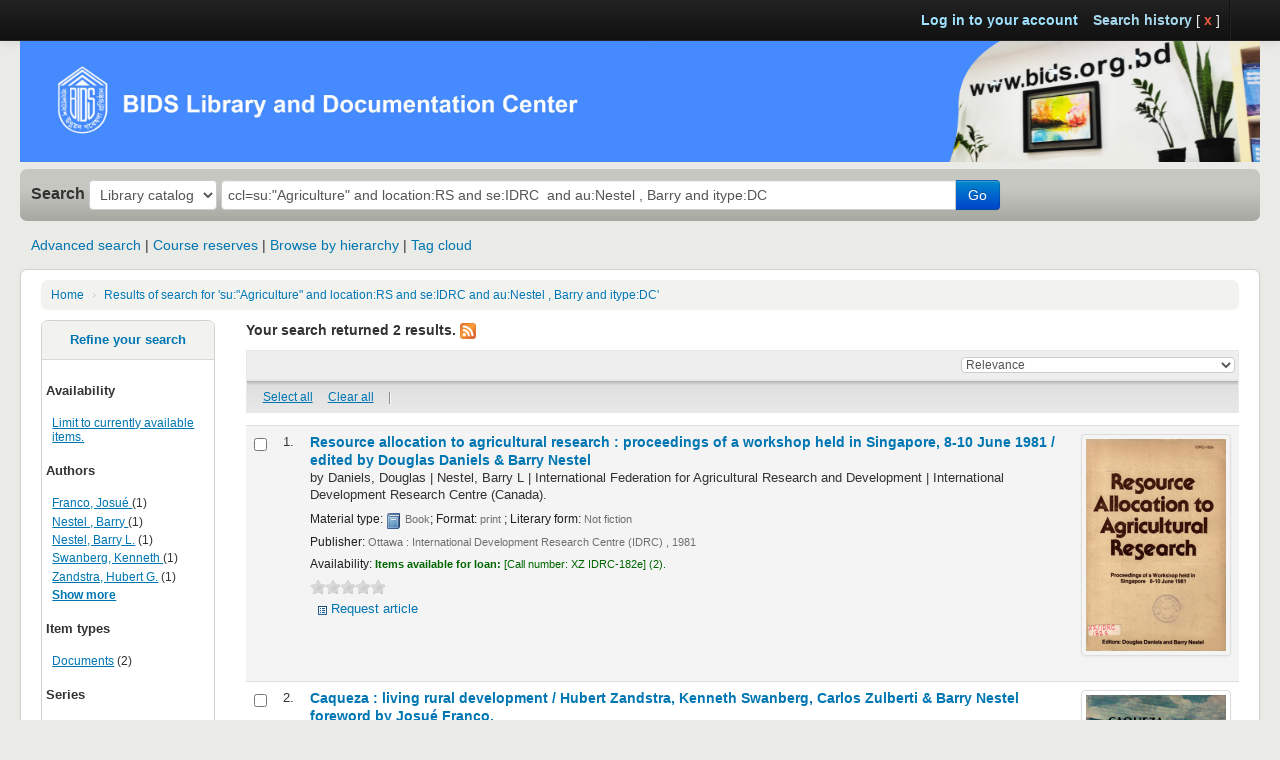

--- FILE ---
content_type: text/html; charset=UTF-8
request_url: http://library.bids.org.bd/cgi-bin/koha/opac-search.pl?q=ccl=su%3A%22Agriculture%22%20and%20location%3ARS%20and%20se%3AIDRC%20%20and%20au%3ANestel%20%2C%20Barry%20and%20itype%3ADC&sort_by=relevance_dsc&limit=au:International%20Development%20Research%20Centre
body_size: 72280
content:





<!DOCTYPE html>
<!-- TEMPLATE FILE: opac-results.tt -->



    
        
        
        <!--
        
            
                $VAR1 = {'add_to_some_private_shelves' => bless( {'_resultset' => bless( {'pager' => undef,'_result_class' => 'Koha::Schema::Result::Virtualshelve','attrs' => {'where' => {'category' => 1,'-and' => [{'-or' => [{'me.allow_change_from_owner' => 1,'me.owner' => 0},'me.allow_change_from_others',1]},{'-or' => {'virtualshelfshares.borrowernumber' => 0,'me.owner' => 0}}]},'order_by' => {'-desc' => 'lastmodified'},'join' => ['virtualshelfshares'],'bind' => [],'group_by' => 'shelfnumber','alias' => 'me'},'cond' => $VAR1->{'add_to_some_private_shelves'}{'_resultset'}{'attrs'}{'where'},'result_source' => bless( {'resultset_attributes' => {},'_primaries' => ['shelfnumber'],'_relationships' => {'virtualshelfshares' => {'attrs' => {'cascade_delete' => 0,'accessor' => 'multi','join_type' => 'LEFT','cascade_copy' => 0,'is_depends_on' => 0},'cond' => {'foreign.shelfnumber' => 'self.shelfnumber'},'source' => 'Koha::Schema::Result::Virtualshelfshare','class' => 'Koha::Schema::Result::Virtualshelfshare'},'owner' => {'attrs' => {'is_depends_on' => 1,'is_deferrable' => 1,'undef_on_null_fk' => 1,'join_type' => 'LEFT','accessor' => 'filter','on_update' => 'SET NULL','is_foreign_key_constraint' => 1,'on_delete' => 'SET NULL'},'cond' => {'foreign.borrowernumber' => 'self.owner'},'class' => 'Koha::Schema::Result::Borrower','source' => 'Koha::Schema::Result::Borrower'},'virtualshelfcontents' => {'cond' => {'foreign.shelfnumber' => 'self.shelfnumber'},'attrs' => {'cascade_copy' => 0,'is_depends_on' => 0,'cascade_delete' => 0,'accessor' => 'multi','join_type' => 'LEFT'},'source' => 'Koha::Schema::Result::Virtualshelfcontent','class' => 'Koha::Schema::Result::Virtualshelfcontent'}},'result_class' => 'Koha::Schema::Result::Virtualshelve','source_name' => 'Virtualshelve','resultset_class' => 'DBIx::Class::ResultSet','_columns' => {'lastmodified' => {'data_type' => 'timestamp','default_value' => \'current_timestamp','is_nullable' => 0,'datetime_undef_if_invalid' => 1},'allow_change_from_owner' => {'is_nullable' => 1,'default_value' => 1,'data_type' => 'tinyint'},'shelfnumber' => {'is_auto_increment' => 1,'is_nullable' => 0,'data_type' => 'integer'},'category' => {'size' => 1,'data_type' => 'varchar','is_nullable' => 1},'allow_change_from_others' => {'is_nullable' => 1,'default_value' => 0,'data_type' => 'tinyint'},'owner' => {'is_foreign_key' => 1,'data_type' => 'integer','is_nullable' => 1,'_inflate_info' => {'inflate' => sub { "DUMMY" },'deflate' => sub { "DUMMY" }}},'sortfield' => {'is_nullable' => 1,'data_type' => 'varchar','size' => 16,'default_value' => 'title'},'created_on' => {'data_type' => 'datetime','datetime_undef_if_invalid' => 1,'is_nullable' => 0},'shelfname' => {'size' => 255,'data_type' => 'varchar','is_nullable' => 1}},'_columns_info_loaded' => 0,'_ordered_columns' => ['shelfnumber','shelfname','owner','category','sortfield','lastmodified','created_on','allow_change_from_owner','allow_change_from_others'],'_unique_constraints' => {'primary' => $VAR1->{'add_to_some_private_shelves'}{'_resultset'}{'result_source'}{'_primaries'}},'name' => 'virtualshelves','schema' => bless( {'storage' => bless( {'_dbh_details' => {'info' => {'dbms_version' => '10.1.26-MariaDB-0+deb9u1','normalized_dbms_version' => '10.001026'},'_datatype_map_cache' => {'tinyint' => undef,'varchar' => undef}},'_sql_maker' => bless( {'unary_ops' => [{'handler' => '_where_op_ANDOR','regex' => qr/^ and  (?: [_\s]? \d+ )? $/ix},{'handler' => '_where_op_ANDOR','regex' => qr/^ or   (?: [_\s]? \d+ )? $/ix},{'regex' => qr/^ nest (?: [_\s]? \d+ )? $/ix,'handler' => '_where_op_NEST'},{'regex' => qr/^ (?: not \s )? bool     $/ix,'handler' => '_where_op_BOOL'},{'handler' => '_where_op_IDENT','regex' => qr/^ ident                  $/ix},{'regex' => qr/^ value                  $/ix,'handler' => '_where_op_VALUE'}],'quote_names' => 1,'equality_op' => qr/^( \= | \= )$/ix,'bindtype' => 'columns','not_like_op' => qr/^ (is\s+)? not \s+ r?like $/ix,'array_datatypes' => 1,'special_ops' => [{'regex' => qr/^ (?: not \s )? between $/ix,'handler' => '_where_field_BETWEEN'},{'regex' => qr/^ (?: not \s )? in      $/ix,'handler' => '_where_field_IN'},{'handler' => '_where_op_IDENT','regex' => qr/^ ident                 $/ix},{'regex' => qr/^ value                 $/ix,'handler' => '_where_op_VALUE'},{'regex' => qr/^ is (?: \s+ not )?     $/ix,'handler' => '_where_field_IS'}],'injection_guard' => qr/
    \;
      |
    ^ \s* go \s
  /mix,'like_op' => qr/^ (is\s+)? r?like $/ix,'limit_dialect' => 'LimitXY','quote_char' => '`','cmp' => '=','name_sep' => '.','logic' => 'OR','sqltrue' => '1=1','inequality_op' => qr/^( != | <> )$/ix,'sqlfalse' => '0=1'}, 'DBIx::Class::SQLMaker::MySQL' ),'_sql_maker_opts' => {'quote_names' => 1},'_dbh' => bless( {}, 'DBI::db' ),'_dbi_connect_info' => ['dbi:mysql:database=koha_bidslib;host=localhost;port=3306','koha_bidslib','UaWTe6HDIyqKRaNJ',{'PrintError' => 1,'ShowErrorStatement' => 1,'RaiseError' => 0,'AutoCommit' => 1,'mysql_enable_utf8' => 1}],'_conn_pid' => 82842,'_dbh_autocommit' => 1,'_connect_info' => [{'on_connect_do' => ['set NAMES \'utf8mb4\'','SET sql_mode = \'IGNORE_SPACE,NO_ZERO_IN_DATE,NO_ZERO_DATE,ERROR_FOR_DIVISION_BY_ZERO,NO_AUTO_CREATE_USER,NO_ENGINE_SUBSTITUTION\''],'password' => 'UaWTe6HDIyqKRaNJ','dsn' => 'dbi:mysql:database=koha_bidslib;host=localhost;port=3306','PrintError' => 1,'quote_names' => 1,'RaiseError' => 0,'user' => 'koha_bidslib','unsafe' => 1,'mysql_enable_utf8' => 1}],'_dbic_connect_attributes' => $VAR1->{'add_to_some_private_shelves'}{'_resultset'}{'result_source'}{'schema'}{'storage'}{'_dbi_connect_info'}[3],'savepoints' => [],'on_connect_do' => $VAR1->{'add_to_some_private_shelves'}{'_resultset'}{'result_source'}{'schema'}{'storage'}{'_connect_info'}[0]{'on_connect_do'},'unsafe' => 1,'_in_do_block' => 0,'transaction_depth' => 0,'_driver_determined' => 1,'schema' => $VAR1->{'add_to_some_private_shelves'}{'_resultset'}{'result_source'}{'schema'}}, 'DBIx::Class::Storage::DBI::mysql' ),'source_registrations' => {'OaiSetsBiblio' => bless( {'_columns' => {'set_id' => {'is_foreign_key' => 1,'data_type' => 'integer','is_nullable' => 0},'biblionumber' => {'is_nullable' => 0,'data_type' => 'integer'}},'schema' => $VAR1->{'add_to_some_private_shelves'}{'_resultset'}{'result_source'}{'schema'},'_unique_constraints' => {'primary' => ['biblionumber','set_id']},'name' => 'oai_sets_biblios','_ordered_columns' => ['biblionumber','set_id'],'_columns_info_loaded' => 0,'_primaries' => $VAR1->{'add_to_some_private_shelves'}{'_resultset'}{'result_source'}{'schema'}{'source_registrations'}{'OaiSetsBiblio'}{'_unique_constraints'}{'primary'},'resultset_attributes' => {},'source_name' => 'OaiSetsBiblio','resultset_class' => 'DBIx::Class::ResultSet','result_class' => 'Koha::Schema::Result::OaiSetsBiblio','_relationships' => {'set' => {'source' => 'Koha::Schema::Result::OaiSet','class' => 'Koha::Schema::Result::OaiSet','attrs' => {'is_deferrable' => 1,'is_depends_on' => 1,'fk_columns' => {'set_id' => 1},'on_update' => 'CASCADE','accessor' => 'single','undef_on_null_fk' => 1,'on_delete' => 'CASCADE','is_foreign_key_constraint' => 1},'cond' => {'foreign.id' => 'self.set_id'}}}}, 'DBIx::Class::ResultSource::Table' ),'PatronListPatron' => bless( {'_columns_info_loaded' => 0,'_ordered_columns' => ['patron_list_patron_id','patron_list_id','borrowernumber'],'_unique_constraints' => {'primary' => ['patron_list_patron_id']},'name' => 'patron_list_patrons','schema' => $VAR1->{'add_to_some_private_shelves'}{'_resultset'}{'result_source'}{'schema'},'_columns' => {'borrowernumber' => {'is_nullable' => 0,'_inflate_info' => {'inflate' => sub { "DUMMY" },'deflate' => sub { "DUMMY" }},'is_foreign_key' => 1,'data_type' => 'integer'},'patron_list_id' => {'data_type' => 'integer','is_foreign_key' => 1,'is_nullable' => 0},'patron_list_patron_id' => {'data_type' => 'integer','is_auto_increment' => 1,'is_nullable' => 0}},'_relationships' => {'borrowernumber' => {'class' => 'Koha::Schema::Result::Borrower','source' => 'Koha::Schema::Result::Borrower','cond' => {'foreign.borrowernumber' => 'self.borrowernumber'},'attrs' => {'is_foreign_key_constraint' => 1,'is_depends_on' => 1,'is_deferrable' => 1,'on_delete' => 'CASCADE','undef_on_null_fk' => 1,'on_update' => 'CASCADE','accessor' => 'filter'}},'patron_list' => {'source' => 'Koha::Schema::Result::PatronList','class' => 'Koha::Schema::Result::PatronList','attrs' => {'is_deferrable' => 1,'is_depends_on' => 1,'fk_columns' => {'patron_list_id' => 1},'on_update' => 'CASCADE','accessor' => 'single','undef_on_null_fk' => 1,'on_delete' => 'CASCADE','is_foreign_key_constraint' => 1},'cond' => {'foreign.patron_list_id' => 'self.patron_list_id'}}},'result_class' => 'Koha::Schema::Result::PatronListPatron','resultset_class' => 'DBIx::Class::ResultSet','source_name' => 'PatronListPatron','resultset_attributes' => {},'_primaries' => $VAR1->{'add_to_some_private_shelves'}{'_resultset'}{'result_source'}{'schema'}{'source_registrations'}{'PatronListPatron'}{'_unique_constraints'}{'primary'}}, 'DBIx::Class::ResultSource::Table' ),'Message' => bless( {'_columns_info_loaded' => 0,'_ordered_columns' => ['message_id','borrowernumber','branchcode','message_type','message','message_date','manager_id'],'_unique_constraints' => {'primary' => ['message_id']},'name' => 'messages','schema' => $VAR1->{'add_to_some_private_shelves'}{'_resultset'}{'result_source'}{'schema'},'_columns' => {'branchcode' => {'size' => 10,'data_type' => 'varchar','is_nullable' => 1},'borrowernumber' => {'data_type' => 'integer','is_nullable' => 0},'message' => {'data_type' => 'mediumtext','is_nullable' => 0},'message_date' => {'is_nullable' => 0,'datetime_undef_if_invalid' => 1,'default_value' => \'current_timestamp','data_type' => 'timestamp'},'message_type' => {'is_nullable' => 0,'data_type' => 'varchar','size' => 1},'message_id' => {'is_nullable' => 0,'is_auto_increment' => 1,'data_type' => 'integer'},'manager_id' => {'is_foreign_key' => 1,'data_type' => 'integer','is_nullable' => 1}},'_relationships' => {'manager' => {'source' => 'Koha::Schema::Result::Borrower','class' => 'Koha::Schema::Result::Borrower','attrs' => {'on_update' => 'RESTRICT','accessor' => 'single','join_type' => 'LEFT','undef_on_null_fk' => 1,'on_delete' => 'SET NULL','is_foreign_key_constraint' => 1,'is_deferrable' => 1,'is_depends_on' => 1,'fk_columns' => {'manager_id' => 1}},'cond' => {'foreign.borrowernumber' => 'self.manager_id'}}},'result_class' => 'Koha::Schema::Result::Message','source_name' => 'Message','resultset_class' => 'DBIx::Class::ResultSet','resultset_attributes' => {},'_primaries' => $VAR1->{'add_to_some_private_shelves'}{'_resultset'}{'result_source'}{'schema'}{'source_registrations'}{'Message'}{'_unique_constraints'}{'primary'}}, 'DBIx::Class::ResultSource::Table' ),'Aqbasketgroup' => bless( {'_columns' => {'id' => {'data_type' => 'integer','is_nullable' => 0,'is_auto_increment' => 1},'billingplace' => {'data_type' => 'varchar','size' => 10,'is_nullable' => 1},'freedeliveryplace' => {'data_type' => 'mediumtext','is_nullable' => 1},'deliverycomment' => {'is_nullable' => 1,'size' => 255,'data_type' => 'varchar'},'deliveryplace' => {'size' => 10,'data_type' => 'varchar','is_nullable' => 1},'booksellerid' => {'_inflate_info' => {'inflate' => sub { "DUMMY" },'deflate' => sub { "DUMMY" }},'is_nullable' => 0,'data_type' => 'integer','is_foreign_key' => 1},'name' => {'is_nullable' => 1,'size' => 50,'data_type' => 'varchar'},'closed' => {'data_type' => 'tinyint','is_nullable' => 1}},'name' => 'aqbasketgroups','_unique_constraints' => {'primary' => ['id']},'schema' => $VAR1->{'add_to_some_private_shelves'}{'_resultset'}{'result_source'}{'schema'},'_columns_info_loaded' => 0,'_ordered_columns' => ['id','name','closed','booksellerid','deliveryplace','freedeliveryplace','deliverycomment','billingplace'],'_primaries' => $VAR1->{'add_to_some_private_shelves'}{'_resultset'}{'result_source'}{'schema'}{'source_registrations'}{'Aqbasketgroup'}{'_unique_constraints'}{'primary'},'resultset_attributes' => {},'result_class' => 'Koha::Schema::Result::Aqbasketgroup','resultset_class' => 'DBIx::Class::ResultSet','source_name' => 'Aqbasketgroup','_relationships' => {'booksellerid' => {'attrs' => {'undef_on_null_fk' => 1,'accessor' => 'filter','on_update' => 'CASCADE','is_depends_on' => 1,'is_foreign_key_constraint' => 1,'on_delete' => 'CASCADE','is_deferrable' => 1},'cond' => {'foreign.id' => 'self.booksellerid'},'class' => 'Koha::Schema::Result::Aqbookseller','source' => 'Koha::Schema::Result::Aqbookseller'},'aqbaskets' => {'source' => 'Koha::Schema::Result::Aqbasket','class' => 'Koha::Schema::Result::Aqbasket','attrs' => {'join_type' => 'LEFT','cascade_delete' => 0,'accessor' => 'multi','is_depends_on' => 0,'cascade_copy' => 0},'cond' => {'foreign.basketgroupid' => 'self.id'}}}}, 'DBIx::Class::ResultSource::Table' ),'Discharge' => bless( {'schema' => $VAR1->{'add_to_some_private_shelves'}{'_resultset'}{'result_source'}{'schema'},'_unique_constraints' => {'primary' => ['discharge_id']},'name' => 'discharges','_ordered_columns' => ['discharge_id','borrower','needed','validated'],'_columns_info_loaded' => 0,'_columns' => {'discharge_id' => {'is_nullable' => 0,'is_auto_increment' => 1,'data_type' => 'integer'},'validated' => {'data_type' => 'timestamp','datetime_undef_if_invalid' => 1,'is_nullable' => 1},'borrower' => {'_inflate_info' => {'deflate' => sub { "DUMMY" },'inflate' => sub { "DUMMY" }},'is_nullable' => 1,'data_type' => 'integer','is_foreign_key' => 1},'needed' => {'is_nullable' => 1,'datetime_undef_if_invalid' => 1,'data_type' => 'timestamp'}},'source_name' => 'Discharge','resultset_class' => 'DBIx::Class::ResultSet','result_class' => 'Koha::Schema::Result::Discharge','_relationships' => {'borrower' => {'cond' => {'foreign.borrowernumber' => 'self.borrower'},'attrs' => {'is_deferrable' => 1,'is_depends_on' => 1,'on_delete' => 'CASCADE','is_foreign_key_constraint' => 1,'join_type' => 'LEFT','accessor' => 'filter','on_update' => 'CASCADE','undef_on_null_fk' => 1},'source' => 'Koha::Schema::Result::Borrower','class' => 'Koha::Schema::Result::Borrower'}},'_primaries' => $VAR1->{'add_to_some_private_shelves'}{'_resultset'}{'result_source'}{'schema'}{'source_registrations'}{'Discharge'}{'_unique_constraints'}{'primary'},'resultset_attributes' => {}}, 'DBIx::Class::ResultSource::Table' ),'OaiSet' => bless( {'resultset_attributes' => {},'_primaries' => ['id'],'_relationships' => {'oai_sets_biblios' => {'class' => 'Koha::Schema::Result::OaiSetsBiblio','source' => 'Koha::Schema::Result::OaiSetsBiblio','attrs' => {'join_type' => 'LEFT','cascade_delete' => 0,'accessor' => 'multi','is_depends_on' => 0,'cascade_copy' => 0},'cond' => {'foreign.set_id' => 'self.id'}},'oai_sets_mappings' => {'cond' => {'foreign.set_id' => 'self.id'},'attrs' => {'cascade_copy' => 0,'is_depends_on' => 0,'cascade_delete' => 0,'join_type' => 'LEFT','accessor' => 'multi'},'source' => 'Koha::Schema::Result::OaiSetsMapping','class' => 'Koha::Schema::Result::OaiSetsMapping'},'oai_sets_descriptions' => {'cond' => {'foreign.set_id' => 'self.id'},'attrs' => {'cascade_delete' => 0,'accessor' => 'multi','join_type' => 'LEFT','cascade_copy' => 0,'is_depends_on' => 0},'source' => 'Koha::Schema::Result::OaiSetsDescription','class' => 'Koha::Schema::Result::OaiSetsDescription'}},'result_class' => 'Koha::Schema::Result::OaiSet','source_name' => 'OaiSet','resultset_class' => 'DBIx::Class::ResultSet','_columns' => {'id' => {'data_type' => 'integer','is_auto_increment' => 1,'is_nullable' => 0},'spec' => {'is_nullable' => 0,'data_type' => 'varchar','size' => 80},'name' => {'data_type' => 'varchar','size' => 80,'is_nullable' => 0}},'_columns_info_loaded' => 0,'_ordered_columns' => ['id','spec','name'],'name' => 'oai_sets','_unique_constraints' => {'primary' => $VAR1->{'add_to_some_private_shelves'}{'_resultset'}{'result_source'}{'schema'}{'source_registrations'}{'OaiSet'}{'_primaries'},'spec' => ['spec']},'schema' => $VAR1->{'add_to_some_private_shelves'}{'_resultset'}{'result_source'}{'schema'}}, 'DBIx::Class::ResultSource::Table' ),'Subscriptionroutinglist' => bless( {'_columns' => {'routingid' => {'is_nullable' => 0,'is_auto_increment' => 1,'data_type' => 'integer'},'borrowernumber' => {'is_foreign_key' => 1,'data_type' => 'integer','is_nullable' => 0,'_inflate_info' => {'inflate' => sub { "DUMMY" },'deflate' => sub { "DUMMY" }}},'ranking' => {'is_nullable' => 1,'data_type' => 'integer'},'subscriptionid' => {'data_type' => 'integer','is_foreign_key' => 1,'_inflate_info' => {'deflate' => sub { "DUMMY" },'inflate' => sub { "DUMMY" }},'is_nullable' => 0}},'_ordered_columns' => ['routingid','borrowernumber','ranking','subscriptionid'],'_columns_info_loaded' => 0,'schema' => $VAR1->{'add_to_some_private_shelves'}{'_resultset'}{'result_source'}{'schema'},'_unique_constraints' => {'subscriptionid' => ['subscriptionid','borrowernumber'],'primary' => ['routingid']},'name' => 'subscriptionroutinglist','resultset_attributes' => {},'_primaries' => $VAR1->{'add_to_some_private_shelves'}{'_resultset'}{'result_source'}{'schema'}{'source_registrations'}{'Subscriptionroutinglist'}{'_unique_constraints'}{'primary'},'_relationships' => {'borrowernumber' => {'cond' => {'foreign.borrowernumber' => 'self.borrowernumber'},'attrs' => {'on_delete' => 'CASCADE','is_deferrable' => 1,'is_foreign_key_constraint' => 1,'is_depends_on' => 1,'on_update' => 'CASCADE','accessor' => 'filter','undef_on_null_fk' => 1},'class' => 'Koha::Schema::Result::Borrower','source' => 'Koha::Schema::Result::Borrower'},'subscriptionid' => {'class' => 'Koha::Schema::Result::Subscription','source' => 'Koha::Schema::Result::Subscription','cond' => {'foreign.subscriptionid' => 'self.subscriptionid'},'attrs' => {'on_update' => 'CASCADE','accessor' => 'filter','undef_on_null_fk' => 1,'on_delete' => 'CASCADE','is_deferrable' => 1,'is_foreign_key_constraint' => 1,'is_depends_on' => 1}}},'source_name' => 'Subscriptionroutinglist','resultset_class' => 'DBIx::Class::ResultSet','result_class' => 'Koha::Schema::Result::Subscriptionroutinglist'}, 'DBIx::Class::ResultSource::Table' ),'Permission' => bless( {'_relationships' => {'user_permissions' => {'source' => 'Koha::Schema::Result::UserPermission','class' => 'Koha::Schema::Result::UserPermission','cond' => {'foreign.module_bit' => 'self.module_bit','foreign.code' => 'self.code'},'attrs' => {'join_type' => 'LEFT','cascade_delete' => 0,'accessor' => 'multi','is_depends_on' => 0,'cascade_copy' => 0}},'module_bit' => {'class' => 'Koha::Schema::Result::Userflag','source' => 'Koha::Schema::Result::Userflag','attrs' => {'undef_on_null_fk' => 1,'on_update' => 'CASCADE','accessor' => 'filter','is_foreign_key_constraint' => 1,'is_depends_on' => 1,'on_delete' => 'CASCADE','is_deferrable' => 1},'cond' => {'foreign.bit' => 'self.module_bit'}}},'result_class' => 'Koha::Schema::Result::Permission','source_name' => 'Permission','resultset_class' => 'DBIx::Class::ResultSet','resultset_attributes' => {},'_primaries' => ['module_bit','code'],'_columns_info_loaded' => 0,'_ordered_columns' => ['module_bit','code','description'],'_unique_constraints' => {'primary' => $VAR1->{'add_to_some_private_shelves'}{'_resultset'}{'result_source'}{'schema'}{'source_registrations'}{'Permission'}{'_primaries'}},'name' => 'permissions','schema' => $VAR1->{'add_to_some_private_shelves'}{'_resultset'}{'result_source'}{'schema'},'_columns' => {'module_bit' => {'data_type' => 'integer','is_foreign_key' => 1,'default_value' => 0,'_inflate_info' => {'inflate' => sub { "DUMMY" },'deflate' => sub { "DUMMY" }},'is_nullable' => 0},'description' => {'size' => 255,'data_type' => 'varchar','is_nullable' => 1},'code' => {'default_value' => '','size' => 64,'data_type' => 'varchar','is_nullable' => 0}}}, 'DBIx::Class::ResultSource::Table' ),'CollectionsTracking' => bless( {'schema' => $VAR1->{'add_to_some_private_shelves'}{'_resultset'}{'result_source'}{'schema'},'_unique_constraints' => {'primary' => ['collections_tracking_id']},'name' => 'collections_tracking','_ordered_columns' => ['collections_tracking_id','colId','itemnumber'],'_columns_info_loaded' => 0,'_columns' => {'colId' => {'is_nullable' => 0,'accessor' => 'col_id','default_value' => 0,'data_type' => 'integer'},'itemnumber' => {'default_value' => 0,'data_type' => 'integer','is_nullable' => 0},'collections_tracking_id' => {'is_auto_increment' => 1,'is_nullable' => 0,'data_type' => 'integer'}},'source_name' => 'CollectionsTracking','resultset_class' => 'DBIx::Class::ResultSet','result_class' => 'Koha::Schema::Result::CollectionsTracking','_relationships' => {},'_primaries' => $VAR1->{'add_to_some_private_shelves'}{'_resultset'}{'result_source'}{'schema'}{'source_registrations'}{'CollectionsTracking'}{'_unique_constraints'}{'primary'},'resultset_attributes' => {}}, 'DBIx::Class::ResultSource::Table' ),'OverduerulesTransportType' => bless( {'_columns' => {'message_transport_type' => {'default_value' => 'email','is_foreign_key' => 1,'data_type' => 'varchar','size' => 20,'is_nullable' => 0,'_inflate_info' => {'inflate' => sub { "DUMMY" },'deflate' => sub { "DUMMY" }}},'letternumber' => {'default_value' => 1,'data_type' => 'integer','is_nullable' => 0},'id' => {'is_nullable' => 0,'is_auto_increment' => 1,'data_type' => 'integer'},'overduerules_id' => {'data_type' => 'integer','is_foreign_key' => 1,'is_nullable' => 0}},'_ordered_columns' => ['id','letternumber','message_transport_type','overduerules_id'],'_columns_info_loaded' => 0,'schema' => $VAR1->{'add_to_some_private_shelves'}{'_resultset'}{'result_source'}{'schema'},'_unique_constraints' => {'primary' => ['id']},'name' => 'overduerules_transport_types','resultset_attributes' => {},'_primaries' => $VAR1->{'add_to_some_private_shelves'}{'_resultset'}{'result_source'}{'schema'}{'source_registrations'}{'OverduerulesTransportType'}{'_unique_constraints'}{'primary'},'_relationships' => {'message_transport_type' => {'attrs' => {'is_deferrable' => 1,'on_delete' => 'CASCADE','is_depends_on' => 1,'is_foreign_key_constraint' => 1,'accessor' => 'filter','on_update' => 'CASCADE','undef_on_null_fk' => 1},'cond' => {'foreign.message_transport_type' => 'self.message_transport_type'},'class' => 'Koha::Schema::Result::MessageTransportType','source' => 'Koha::Schema::Result::MessageTransportType'},'overduerule' => {'class' => 'Koha::Schema::Result::Overduerule','source' => 'Koha::Schema::Result::Overduerule','attrs' => {'on_update' => 'CASCADE','accessor' => 'single','undef_on_null_fk' => 1,'on_delete' => 'CASCADE','is_foreign_key_constraint' => 1,'is_deferrable' => 1,'fk_columns' => {'overduerules_id' => 1},'is_depends_on' => 1},'cond' => {'foreign.overduerules_id' => 'self.overduerules_id'}}},'source_name' => 'OverduerulesTransportType','resultset_class' => 'DBIx::Class::ResultSet','result_class' => 'Koha::Schema::Result::OverduerulesTransportType'}, 'DBIx::Class::ResultSource::Table' ),'BorrowerMessageTransportPreference' => bless( {'_primaries' => ['borrower_message_preference_id','message_transport_type'],'resultset_attributes' => {},'source_name' => 'BorrowerMessageTransportPreference','resultset_class' => 'DBIx::Class::ResultSet','result_class' => 'Koha::Schema::Result::BorrowerMessageTransportPreference','_relationships' => {'message_transport_type' => {'cond' => {'foreign.message_transport_type' => 'self.message_transport_type'},'attrs' => {'undef_on_null_fk' => 1,'accessor' => 'filter','on_update' => 'CASCADE','is_depends_on' => 1,'is_foreign_key_constraint' => 1,'on_delete' => 'CASCADE','is_deferrable' => 1},'class' => 'Koha::Schema::Result::MessageTransportType','source' => 'Koha::Schema::Result::MessageTransportType'},'borrower_message_preference' => {'class' => 'Koha::Schema::Result::BorrowerMessagePreference','source' => 'Koha::Schema::Result::BorrowerMessagePreference','attrs' => {'is_deferrable' => 1,'fk_columns' => {'borrower_message_preference_id' => 1},'is_depends_on' => 1,'accessor' => 'single','on_update' => 'CASCADE','undef_on_null_fk' => 1,'on_delete' => 'CASCADE','is_foreign_key_constraint' => 1},'cond' => {'foreign.borrower_message_preference_id' => 'self.borrower_message_preference_id'}}},'_columns' => {'message_transport_type' => {'default_value' => 0,'size' => 20,'data_type' => 'varchar','is_foreign_key' => 1,'_inflate_info' => {'inflate' => sub { "DUMMY" },'deflate' => sub { "DUMMY" }},'is_nullable' => 0},'borrower_message_preference_id' => {'is_nullable' => 0,'default_value' => 0,'is_foreign_key' => 1,'data_type' => 'integer'}},'schema' => $VAR1->{'add_to_some_private_shelves'}{'_resultset'}{'result_source'}{'schema'},'_unique_constraints' => {'primary' => $VAR1->{'add_to_some_private_shelves'}{'_resultset'}{'result_source'}{'schema'}{'source_registrations'}{'BorrowerMessageTransportPreference'}{'_primaries'}},'name' => 'borrower_message_transport_preferences','_ordered_columns' => ['borrower_message_preference_id','message_transport_type'],'_columns_info_loaded' => 0}, 'DBIx::Class::ResultSource::Table' ),'Z3950server' => bless( {'_columns' => {'db' => {'is_nullable' => 1,'size' => 255,'data_type' => 'varchar'},'add_xslt' => {'is_nullable' => 1,'data_type' => 'longtext'},'servername' => {'is_nullable' => 0,'data_type' => 'longtext'},'id' => {'is_nullable' => 0,'is_auto_increment' => 1,'data_type' => 'integer'},'port' => {'data_type' => 'integer','is_nullable' => 1},'encoding' => {'is_nullable' => 1,'data_type' => 'mediumtext'},'sru_fields' => {'is_nullable' => 1,'data_type' => 'longtext'},'servertype' => {'is_nullable' => 0,'extra' => {'list' => ['zed','sru']},'default_value' => 'zed','data_type' => 'enum'},'checked' => {'is_nullable' => 1,'data_type' => 'smallint'},'sru_options' => {'is_nullable' => 1,'data_type' => 'varchar','size' => 255},'recordtype' => {'default_value' => 'biblio','data_type' => 'enum','is_nullable' => 0,'extra' => {'list' => ['authority','biblio']}},'timeout' => {'is_nullable' => 0,'default_value' => 0,'data_type' => 'integer'},'syntax' => {'is_nullable' => 1,'data_type' => 'varchar','size' => 80},'password' => {'is_nullable' => 1,'data_type' => 'varchar','size' => 255},'host' => {'is_nullable' => 1,'size' => 255,'data_type' => 'varchar'},'rank' => {'is_nullable' => 1,'data_type' => 'integer'},'userid' => {'data_type' => 'varchar','size' => 255,'is_nullable' => 1}},'_columns_info_loaded' => 0,'_ordered_columns' => ['id','host','port','db','userid','password','servername','checked','rank','syntax','timeout','servertype','encoding','recordtype','sru_options','sru_fields','add_xslt'],'name' => 'z3950servers','_unique_constraints' => {'primary' => ['id']},'schema' => $VAR1->{'add_to_some_private_shelves'}{'_resultset'}{'result_source'}{'schema'},'resultset_attributes' => {},'_primaries' => $VAR1->{'add_to_some_private_shelves'}{'_resultset'}{'result_source'}{'schema'}{'source_registrations'}{'Z3950server'}{'_unique_constraints'}{'primary'},'_relationships' => {},'result_class' => 'Koha::Schema::Result::Z3950server','source_name' => 'Z3950server','resultset_class' => 'DBIx::Class::ResultSet'}, 'DBIx::Class::ResultSource::Table' ),'OldIssue' => bless( {'_primaries' => ['issue_id'],'resultset_attributes' => {},'source_name' => 'OldIssue','resultset_class' => 'DBIx::Class::ResultSet','result_class' => 'Koha::Schema::Result::OldIssue','_relationships' => {'itemnumber' => {'cond' => {'foreign.itemnumber' => 'self.itemnumber'},'attrs' => {'is_depends_on' => 1,'is_deferrable' => 1,'is_foreign_key_constraint' => 1,'on_delete' => 'SET NULL','undef_on_null_fk' => 1,'on_update' => 'SET NULL','join_type' => 'LEFT','accessor' => 'filter'},'class' => 'Koha::Schema::Result::Item','source' => 'Koha::Schema::Result::Item'},'borrowernumber' => {'attrs' => {'is_depends_on' => 1,'is_deferrable' => 1,'is_foreign_key_constraint' => 1,'on_delete' => 'SET NULL','undef_on_null_fk' => 1,'join_type' => 'LEFT','on_update' => 'SET NULL','accessor' => 'filter'},'cond' => {'foreign.borrowernumber' => 'self.borrowernumber'},'class' => 'Koha::Schema::Result::Borrower','source' => 'Koha::Schema::Result::Borrower'}},'_columns' => {'timestamp' => {'datetime_undef_if_invalid' => 1,'is_nullable' => 0,'default_value' => \'current_timestamp','data_type' => 'timestamp'},'date_due' => {'data_type' => 'datetime','is_nullable' => 1,'datetime_undef_if_invalid' => 1},'issuedate' => {'data_type' => 'datetime','datetime_undef_if_invalid' => 1,'is_nullable' => 1},'lastreneweddate' => {'datetime_undef_if_invalid' => 1,'is_nullable' => 1,'data_type' => 'datetime'},'itemnumber' => {'data_type' => 'integer','is_foreign_key' => 1,'_inflate_info' => {'deflate' => sub { "DUMMY" },'inflate' => sub { "DUMMY" }},'is_nullable' => 1},'onsite_checkout' => {'data_type' => 'integer','default_value' => 0,'is_nullable' => 0},'renewals' => {'data_type' => 'tinyint','is_nullable' => 1},'auto_renew_error' => {'is_nullable' => 1,'size' => 32,'data_type' => 'varchar'},'borrowernumber' => {'is_foreign_key' => 1,'data_type' => 'integer','is_nullable' => 1,'_inflate_info' => {'deflate' => sub { "DUMMY" },'inflate' => sub { "DUMMY" }}},'returndate' => {'is_nullable' => 1,'datetime_undef_if_invalid' => 1,'data_type' => 'datetime'},'auto_renew' => {'is_nullable' => 1,'default_value' => 0,'data_type' => 'tinyint'},'note' => {'is_nullable' => 1,'data_type' => 'longtext'},'branchcode' => {'data_type' => 'varchar','size' => 10,'is_nullable' => 1},'notedate' => {'data_type' => 'datetime','datetime_undef_if_invalid' => 1,'is_nullable' => 1},'issue_id' => {'data_type' => 'integer','is_nullable' => 0}},'schema' => $VAR1->{'add_to_some_private_shelves'}{'_resultset'}{'result_source'}{'schema'},'name' => 'old_issues','_unique_constraints' => {'primary' => $VAR1->{'add_to_some_private_shelves'}{'_resultset'}{'result_source'}{'schema'}{'source_registrations'}{'OldIssue'}{'_primaries'}},'_ordered_columns' => ['issue_id','borrowernumber','itemnumber','date_due','branchcode','returndate','lastreneweddate','renewals','auto_renew','auto_renew_error','timestamp','issuedate','onsite_checkout','note','notedate'],'_columns_info_loaded' => 0}, 'DBIx::Class::ResultSource::Table' ),'LanguageScriptBidi' => bless( {'name' => 'language_script_bidi','schema' => $VAR1->{'add_to_some_private_shelves'}{'_resultset'}{'result_source'}{'schema'},'_columns_info_loaded' => 0,'_ordered_columns' => ['rfc4646_subtag','bidi'],'_columns' => {'rfc4646_subtag' => {'size' => 25,'data_type' => 'varchar','is_nullable' => 1},'bidi' => {'size' => 3,'data_type' => 'varchar','is_nullable' => 1}},'result_class' => 'Koha::Schema::Result::LanguageScriptBidi','source_name' => 'LanguageScriptBidi','resultset_class' => 'DBIx::Class::ResultSet','_relationships' => {},'resultset_attributes' => {}}, 'DBIx::Class::ResultSource::Table' ),'Serial' => bless( {'schema' => $VAR1->{'add_to_some_private_shelves'}{'_resultset'}{'result_source'}{'schema'},'name' => 'serial','_unique_constraints' => {'primary' => ['serialid']},'_ordered_columns' => ['serialid','biblionumber','subscriptionid','serialseq','serialseq_x','serialseq_y','serialseq_z','status','planneddate','notes','publisheddate','publisheddatetext','claimdate','claims_count','routingnotes'],'_columns_info_loaded' => 0,'_columns' => {'serialseq_y' => {'is_nullable' => 1,'data_type' => 'varchar','size' => 100},'claims_count' => {'is_nullable' => 1,'data_type' => 'integer','default_value' => 0},'publisheddatetext' => {'size' => 100,'data_type' => 'varchar','is_nullable' => 1},'biblionumber' => {'is_nullable' => 0,'default_value' => '','size' => 100,'data_type' => 'varchar'},'planneddate' => {'data_type' => 'date','datetime_undef_if_invalid' => 1,'is_nullable' => 1},'notes' => {'is_nullable' => 1,'data_type' => 'mediumtext'},'serialseq_x' => {'size' => 100,'data_type' => 'varchar','is_nullable' => 1},'publisheddate' => {'is_nullable' => 1,'datetime_undef_if_invalid' => 1,'data_type' => 'date'},'status' => {'is_nullable' => 0,'data_type' => 'tinyint','default_value' => 0},'routingnotes' => {'is_nullable' => 1,'data_type' => 'mediumtext'},'serialseq_z' => {'data_type' => 'varchar','size' => 100,'is_nullable' => 1},'claimdate' => {'data_type' => 'date','is_nullable' => 1,'datetime_undef_if_invalid' => 1},'serialid' => {'is_nullable' => 0,'is_auto_increment' => 1,'data_type' => 'integer'},'serialseq' => {'is_nullable' => 0,'default_value' => '','size' => 100,'data_type' => 'varchar'},'subscriptionid' => {'data_type' => 'varchar','size' => 100,'default_value' => '','is_nullable' => 0}},'source_name' => 'Serial','resultset_class' => 'DBIx::Class::ResultSet','result_class' => 'Koha::Schema::Result::Serial','_relationships' => {'serialitems' => {'source' => 'Koha::Schema::Result::Serialitem','class' => 'Koha::Schema::Result::Serialitem','cond' => {'foreign.serialid' => 'self.serialid'},'attrs' => {'cascade_copy' => 0,'is_depends_on' => 0,'cascade_delete' => 0,'accessor' => 'multi','join_type' => 'LEFT'}}},'_primaries' => $VAR1->{'add_to_some_private_shelves'}{'_resultset'}{'result_source'}{'schema'}{'source_registrations'}{'Serial'}{'_unique_constraints'}{'primary'},'resultset_attributes' => {}}, 'DBIx::Class::ResultSource::Table' ),'SearchHistory' => bless( {'_relationships' => {},'result_class' => 'Koha::Schema::Result::SearchHistory','resultset_class' => 'DBIx::Class::ResultSet','source_name' => 'SearchHistory','resultset_attributes' => {},'_primaries' => ['id'],'_columns_info_loaded' => 0,'_ordered_columns' => ['id','userid','sessionid','query_desc','query_cgi','type','total','time'],'name' => 'search_history','_unique_constraints' => {'primary' => $VAR1->{'add_to_some_private_shelves'}{'_resultset'}{'result_source'}{'schema'}{'source_registrations'}{'SearchHistory'}{'_primaries'}},'schema' => $VAR1->{'add_to_some_private_shelves'}{'_resultset'}{'result_source'}{'schema'},'_columns' => {'query_cgi' => {'is_nullable' => 0,'data_type' => 'mediumtext'},'id' => {'is_auto_increment' => 1,'is_nullable' => 0,'data_type' => 'integer'},'query_desc' => {'size' => 255,'data_type' => 'varchar','is_nullable' => 0},'userid' => {'data_type' => 'integer','is_nullable' => 0},'total' => {'data_type' => 'integer','is_nullable' => 0},'sessionid' => {'is_nullable' => 0,'size' => 32,'data_type' => 'varchar'},'type' => {'is_nullable' => 0,'default_value' => 'biblio','size' => 16,'data_type' => 'varchar'},'time' => {'default_value' => \'current_timestamp','data_type' => 'timestamp','is_nullable' => 0,'datetime_undef_if_invalid' => 1}}}, 'DBIx::Class::ResultSource::Table' ),'Subscription' => bless( {'_columns' => {'closed' => {'is_nullable' => 0,'data_type' => 'integer','default_value' => 0},'aqbooksellerid' => {'data_type' => 'integer','default_value' => 0,'is_nullable' => 1},'lastvalue2' => {'data_type' => 'integer','is_nullable' => 1},'firstacquidate' => {'data_type' => 'date','datetime_undef_if_invalid' => 1,'is_nullable' => 1},'weeklength' => {'is_nullable' => 1,'data_type' => 'integer','default_value' => 0},'lastvalue1' => {'is_nullable' => 1,'data_type' => 'integer'},'monthlength' => {'is_nullable' => 1,'default_value' => 0,'data_type' => 'integer'},'innerloop2' => {'data_type' => 'integer','default_value' => 0,'is_nullable' => 1},'opacdisplaycount' => {'is_nullable' => 1,'size' => 10,'data_type' => 'varchar'},'startdate' => {'data_type' => 'date','datetime_undef_if_invalid' => 1,'is_nullable' => 1},'lastbranch' => {'is_nullable' => 1,'data_type' => 'varchar','size' => 10},'serialsadditems' => {'data_type' => 'tinyint','default_value' => 0,'is_nullable' => 0},'manualhistory' => {'data_type' => 'tinyint','default_value' => 0,'is_nullable' => 0},'reneweddate' => {'data_type' => 'date','datetime_undef_if_invalid' => 1,'is_nullable' => 1},'graceperiod' => {'default_value' => 0,'data_type' => 'integer','is_nullable' => 0},'distributedto' => {'is_nullable' => 1,'data_type' => 'mediumtext'},'periodicity' => {'_inflate_info' => {'inflate' => sub { "DUMMY" },'deflate' => sub { "DUMMY" }},'is_nullable' => 1,'data_type' => 'integer','is_foreign_key' => 1},'status' => {'data_type' => 'varchar','size' => 100,'default_value' => '','is_nullable' => 0},'innerloop1' => {'data_type' => 'integer','default_value' => 0,'is_nullable' => 1},'aqbudgetid' => {'is_nullable' => 1,'default_value' => 0,'data_type' => 'integer'},'enddate' => {'data_type' => 'date','is_nullable' => 1,'datetime_undef_if_invalid' => 1},'countissuesperunit' => {'is_nullable' => 0,'default_value' => 1,'data_type' => 'integer'},'numberpattern' => {'is_nullable' => 1,'_inflate_info' => {'deflate' => sub { "DUMMY" },'inflate' => sub { "DUMMY" }},'is_foreign_key' => 1,'data_type' => 'integer'},'cost' => {'is_nullable' => 1,'default_value' => 0,'data_type' => 'integer'},'locale' => {'is_nullable' => 1,'data_type' => 'varchar','size' => 80},'itemtype' => {'is_nullable' => 1,'data_type' => 'varchar','size' => 10},'librarian' => {'is_nullable' => 1,'default_value' => '','data_type' => 'varchar','size' => 100},'previousitemtype' => {'size' => 10,'data_type' => 'varchar','is_nullable' => 1},'internalnotes' => {'data_type' => 'longtext','is_nullable' => 1},'skip_serialseq' => {'is_nullable' => 0,'default_value' => 0,'data_type' => 'tinyint'},'staffdisplaycount' => {'data_type' => 'varchar','size' => 10,'is_nullable' => 1},'biblionumber' => {'is_nullable' => 0,'data_type' => 'integer','default_value' => 0},'branchcode' => {'is_nullable' => 0,'default_value' => '','size' => 10,'data_type' => 'varchar'},'notes' => {'is_nullable' => 1,'data_type' => 'longtext'},'location' => {'default_value' => '','data_type' => 'varchar','size' => 80,'is_nullable' => 1},'innerloop3' => {'is_nullable' => 1,'default_value' => 0,'data_type' => 'integer'},'numberlength' => {'is_nullable' => 1,'data_type' => 'integer','default_value' => 0},'lastvalue3' => {'is_nullable' => 1,'data_type' => 'integer'},'callnumber' => {'is_nullable' => 1,'data_type' => 'mediumtext'},'letter' => {'data_type' => 'varchar','size' => 20,'is_nullable' => 1},'subscriptionid' => {'data_type' => 'integer','is_nullable' => 0,'is_auto_increment' => 1},'irregularity' => {'is_nullable' => 1,'data_type' => 'mediumtext'}},'name' => 'subscription','_unique_constraints' => {'primary' => ['subscriptionid']},'schema' => $VAR1->{'add_to_some_private_shelves'}{'_resultset'}{'result_source'}{'schema'},'_columns_info_loaded' => 0,'_ordered_columns' => ['biblionumber','subscriptionid','librarian','startdate','aqbooksellerid','cost','aqbudgetid','weeklength','monthlength','numberlength','periodicity','countissuesperunit','notes','status','lastvalue1','innerloop1','lastvalue2','innerloop2','lastvalue3','innerloop3','firstacquidate','manualhistory','irregularity','skip_serialseq','letter','numberpattern','locale','distributedto','internalnotes','callnumber','location','branchcode','lastbranch','serialsadditems','staffdisplaycount','opacdisplaycount','graceperiod','enddate','closed','reneweddate','itemtype','previousitemtype'],'_primaries' => $VAR1->{'add_to_some_private_shelves'}{'_resultset'}{'result_source'}{'schema'}{'source_registrations'}{'Subscription'}{'_unique_constraints'}{'primary'},'resultset_attributes' => {},'result_class' => 'Koha::Schema::Result::Subscription','source_name' => 'Subscription','resultset_class' => 'DBIx::Class::ResultSet','_relationships' => {'aqorders' => {'source' => 'Koha::Schema::Result::Aqorder','class' => 'Koha::Schema::Result::Aqorder','attrs' => {'cascade_copy' => 0,'is_depends_on' => 0,'cascade_delete' => 0,'join_type' => 'LEFT','accessor' => 'multi'},'cond' => {'foreign.subscriptionid' => 'self.subscriptionid'}},'subscriptionroutinglists' => {'cond' => {'foreign.subscriptionid' => 'self.subscriptionid'},'attrs' => {'cascade_copy' => 0,'is_depends_on' => 0,'join_type' => 'LEFT','cascade_delete' => 0,'accessor' => 'multi'},'source' => 'Koha::Schema::Result::Subscriptionroutinglist','class' => 'Koha::Schema::Result::Subscriptionroutinglist'},'numberpattern' => {'class' => 'Koha::Schema::Result::SubscriptionNumberpattern','source' => 'Koha::Schema::Result::SubscriptionNumberpattern','attrs' => {'is_deferrable' => 1,'is_depends_on' => 1,'on_delete' => 'SET NULL','is_foreign_key_constraint' => 1,'on_update' => 'CASCADE','join_type' => 'LEFT','accessor' => 'filter','undef_on_null_fk' => 1},'cond' => {'foreign.id' => 'self.numberpattern'}},'periodicity' => {'class' => 'Koha::Schema::Result::SubscriptionFrequency','source' => 'Koha::Schema::Result::SubscriptionFrequency','attrs' => {'is_deferrable' => 1,'is_depends_on' => 1,'on_update' => 'CASCADE','join_type' => 'LEFT','accessor' => 'filter','undef_on_null_fk' => 1,'on_delete' => 'SET NULL','is_foreign_key_constraint' => 1},'cond' => {'foreign.id' => 'self.periodicity'}}}}, 'DBIx::Class::ResultSource::Table' ),'ImportRecord' => bless( {'_columns' => {'branchcode' => {'is_nullable' => 1,'data_type' => 'varchar','size' => 10},'import_record_id' => {'is_auto_increment' => 1,'is_nullable' => 0,'data_type' => 'integer'},'import_date' => {'is_nullable' => 1,'datetime_undef_if_invalid' => 1,'data_type' => 'date'},'encoding' => {'is_nullable' => 0,'data_type' => 'varchar','size' => 40,'default_value' => ''},'marcxml' => {'data_type' => 'longtext','is_nullable' => 0},'upload_timestamp' => {'datetime_undef_if_invalid' => 1,'is_nullable' => 0,'data_type' => 'timestamp','default_value' => \'current_timestamp'},'overlay_status' => {'is_nullable' => 0,'extra' => {'list' => ['no_match','auto_match','manual_match','match_applied']},'default_value' => 'no_match','data_type' => 'enum'},'marc' => {'is_nullable' => 0,'data_type' => 'longblob'},'z3950random' => {'data_type' => 'varchar','size' => 40,'is_nullable' => 1},'import_error' => {'is_nullable' => 1,'data_type' => 'longtext'},'record_sequence' => {'is_nullable' => 0,'data_type' => 'integer','default_value' => 0},'record_type' => {'data_type' => 'enum','default_value' => 'biblio','extra' => {'list' => ['biblio','auth','holdings']},'is_nullable' => 0},'status' => {'default_value' => 'staged','data_type' => 'enum','is_nullable' => 0,'extra' => {'list' => ['error','staged','imported','reverted','items_reverted','ignored']}},'import_batch_id' => {'is_nullable' => 0,'is_foreign_key' => 1,'data_type' => 'integer'},'marcxml_old' => {'is_nullable' => 0,'data_type' => 'longtext'}},'_ordered_columns' => ['import_record_id','import_batch_id','branchcode','record_sequence','upload_timestamp','import_date','marc','marcxml','marcxml_old','record_type','overlay_status','status','import_error','encoding','z3950random'],'_columns_info_loaded' => 0,'schema' => $VAR1->{'add_to_some_private_shelves'}{'_resultset'}{'result_source'}{'schema'},'name' => 'import_records','_unique_constraints' => {'primary' => ['import_record_id']},'resultset_attributes' => {},'_primaries' => $VAR1->{'add_to_some_private_shelves'}{'_resultset'}{'result_source'}{'schema'}{'source_registrations'}{'ImportRecord'}{'_unique_constraints'}{'primary'},'_relationships' => {'import_record_matches' => {'attrs' => {'accessor' => 'multi','cascade_delete' => 0,'join_type' => 'LEFT','is_depends_on' => 0,'cascade_copy' => 0},'cond' => {'foreign.import_record_id' => 'self.import_record_id'},'class' => 'Koha::Schema::Result::ImportRecordMatch','source' => 'Koha::Schema::Result::ImportRecordMatch'},'import_batch' => {'class' => 'Koha::Schema::Result::ImportBatch','source' => 'Koha::Schema::Result::ImportBatch','cond' => {'foreign.import_batch_id' => 'self.import_batch_id'},'attrs' => {'on_delete' => 'CASCADE','is_foreign_key_constraint' => 1,'accessor' => 'single','on_update' => 'CASCADE','undef_on_null_fk' => 1,'is_deferrable' => 1,'fk_columns' => {'import_batch_id' => 1},'is_depends_on' => 1}},'import_items' => {'cond' => {'foreign.import_record_id' => 'self.import_record_id'},'attrs' => {'accessor' => 'multi','cascade_delete' => 0,'join_type' => 'LEFT','cascade_copy' => 0,'is_depends_on' => 0},'source' => 'Koha::Schema::Result::ImportItem','class' => 'Koha::Schema::Result::ImportItem'},'import_auths' => {'attrs' => {'cascade_delete' => 0,'accessor' => 'multi','join_type' => 'LEFT','cascade_copy' => 0,'is_depends_on' => 0},'cond' => {'foreign.import_record_id' => 'self.import_record_id'},'class' => 'Koha::Schema::Result::ImportAuth','source' => 'Koha::Schema::Result::ImportAuth'},'import_biblios' => {'class' => 'Koha::Schema::Result::ImportBiblio','source' => 'Koha::Schema::Result::ImportBiblio','cond' => {'foreign.import_record_id' => 'self.import_record_id'},'attrs' => {'cascade_delete' => 0,'accessor' => 'multi','join_type' => 'LEFT','is_depends_on' => 0,'cascade_copy' => 0}}},'resultset_class' => 'DBIx::Class::ResultSet','source_name' => 'ImportRecord','result_class' => 'Koha::Schema::Result::ImportRecord'}, 'DBIx::Class::ResultSource::Table' ),'AuthorisedValue' => bless( {'_columns' => {'category' => {'default_value' => '','size' => 32,'data_type' => 'varchar','is_foreign_key' => 1,'_inflate_info' => {'deflate' => sub { "DUMMY" },'inflate' => sub { "DUMMY" }},'is_nullable' => 0},'id' => {'data_type' => 'integer','is_auto_increment' => 1,'is_nullable' => 0},'authorised_value' => {'is_nullable' => 0,'data_type' => 'varchar','size' => 80,'default_value' => ''},'imageurl' => {'data_type' => 'varchar','size' => 200,'is_nullable' => 1},'lib' => {'is_nullable' => 1,'size' => 200,'data_type' => 'varchar'},'lib_opac' => {'is_nullable' => 1,'data_type' => 'varchar','size' => 200}},'schema' => $VAR1->{'add_to_some_private_shelves'}{'_resultset'}{'result_source'}{'schema'},'_unique_constraints' => {'primary' => ['id']},'name' => 'authorised_values','_ordered_columns' => ['id','category','authorised_value','lib','lib_opac','imageurl'],'_columns_info_loaded' => 0,'_primaries' => $VAR1->{'add_to_some_private_shelves'}{'_resultset'}{'result_source'}{'schema'}{'source_registrations'}{'AuthorisedValue'}{'_unique_constraints'}{'primary'},'resultset_attributes' => {},'source_name' => 'AuthorisedValue','resultset_class' => 'DBIx::Class::ResultSet','result_class' => 'Koha::Schema::Result::AuthorisedValue','_relationships' => {'category' => {'cond' => {'foreign.category_name' => 'self.category'},'attrs' => {'on_delete' => 'CASCADE','is_deferrable' => 1,'is_foreign_key_constraint' => 1,'is_depends_on' => 1,'on_update' => 'CASCADE','accessor' => 'filter','undef_on_null_fk' => 1},'class' => 'Koha::Schema::Result::AuthorisedValueCategory','source' => 'Koha::Schema::Result::AuthorisedValueCategory'},'authorised_values_branches' => {'attrs' => {'cascade_delete' => 0,'accessor' => 'multi','join_type' => 'LEFT','cascade_copy' => 0,'is_depends_on' => 0},'cond' => {'foreign.av_id' => 'self.id'},'source' => 'Koha::Schema::Result::AuthorisedValuesBranch','class' => 'Koha::Schema::Result::AuthorisedValuesBranch'}}}, 'DBIx::Class::ResultSource::Table' ),'BorrowerModification' => bless( {'source_name' => 'BorrowerModification','resultset_class' => 'DBIx::Class::ResultSet','result_class' => 'Koha::Schema::Result::BorrowerModification','_relationships' => {},'_primaries' => ['verification_token','borrowernumber'],'resultset_attributes' => {},'schema' => $VAR1->{'add_to_some_private_shelves'}{'_resultset'}{'result_source'}{'schema'},'_unique_constraints' => {'primary' => $VAR1->{'add_to_some_private_shelves'}{'_resultset'}{'result_source'}{'schema'}{'source_registrations'}{'BorrowerModification'}{'_primaries'}},'name' => 'borrower_modifications','_ordered_columns' => ['timestamp','verification_token','borrowernumber','cardnumber','surname','firstname','title','othernames','initials','streetnumber','streettype','address','address2','city','state','zipcode','country','email','phone','mobile','fax','emailpro','phonepro','B_streetnumber','B_streettype','B_address','B_address2','B_city','B_state','B_zipcode','B_country','B_email','B_phone','dateofbirth','branchcode','categorycode','dateenrolled','dateexpiry','date_renewed','gonenoaddress','lost','debarred','debarredcomment','contactname','contactfirstname','contacttitle','guarantorid','borrowernotes','relationship','sex','password','flags','userid','opacnote','contactnote','sort1','sort2','altcontactfirstname','altcontactsurname','altcontactaddress1','altcontactaddress2','altcontactaddress3','altcontactstate','altcontactzipcode','altcontactcountry','altcontactphone','smsalertnumber','privacy','extended_attributes'],'_columns_info_loaded' => 0,'_columns' => {'categorycode' => {'data_type' => 'varchar','size' => 10,'is_nullable' => 1},'cardnumber' => {'is_nullable' => 1,'size' => 32,'data_type' => 'varchar'},'address2' => {'data_type' => 'mediumtext','is_nullable' => 1},'altcontactaddress2' => {'data_type' => 'varchar','size' => 255,'is_nullable' => 1},'B_email' => {'is_nullable' => 1,'accessor' => 'b_email','data_type' => 'mediumtext'},'contactfirstname' => {'data_type' => 'mediumtext','is_nullable' => 1},'dateofbirth' => {'data_type' => 'date','datetime_undef_if_invalid' => 1,'is_nullable' => 1},'flags' => {'data_type' => 'integer','is_nullable' => 1},'city' => {'data_type' => 'longtext','is_nullable' => 1},'dateexpiry' => {'data_type' => 'date','is_nullable' => 1,'datetime_undef_if_invalid' => 1},'country' => {'data_type' => 'mediumtext','is_nullable' => 1},'sort2' => {'size' => 80,'data_type' => 'varchar','is_nullable' => 1},'opacnote' => {'data_type' => 'longtext','is_nullable' => 1},'contactname' => {'is_nullable' => 1,'data_type' => 'longtext'},'branchcode' => {'data_type' => 'varchar','size' => 10,'is_nullable' => 1},'streetnumber' => {'is_nullable' => 1,'size' => 10,'data_type' => 'varchar'},'verification_token' => {'is_nullable' => 0,'size' => 255,'data_type' => 'varchar','default_value' => ''},'phonepro' => {'data_type' => 'mediumtext','is_nullable' => 1},'altcontactfirstname' => {'data_type' => 'varchar','size' => 255,'is_nullable' => 1},'fax' => {'is_nullable' => 1,'data_type' => 'longtext'},'guarantorid' => {'data_type' => 'integer','is_nullable' => 1},'altcontactstate' => {'is_nullable' => 1,'data_type' => 'mediumtext'},'title' => {'data_type' => 'longtext','is_nullable' => 1},'contactnote' => {'is_nullable' => 1,'size' => 255,'data_type' => 'varchar'},'phone' => {'is_nullable' => 1,'data_type' => 'mediumtext'},'timestamp' => {'default_value' => \'current_timestamp','data_type' => 'timestamp','is_nullable' => 0,'datetime_undef_if_invalid' => 1},'sex' => {'size' => 1,'data_type' => 'varchar','is_nullable' => 1},'altcontactaddress3' => {'is_nullable' => 1,'data_type' => 'varchar','size' => 255},'borrowernotes' => {'is_nullable' => 1,'data_type' => 'longtext'},'surname' => {'is_nullable' => 1,'data_type' => 'longtext'},'contacttitle' => {'is_nullable' => 1,'data_type' => 'mediumtext'},'B_city' => {'data_type' => 'longtext','accessor' => 'b_city','is_nullable' => 1},'gonenoaddress' => {'is_nullable' => 1,'data_type' => 'tinyint'},'initials' => {'is_nullable' => 1,'data_type' => 'mediumtext'},'B_zipcode' => {'is_nullable' => 1,'accessor' => 'b_zipcode','data_type' => 'varchar','size' => 25},'B_phone' => {'accessor' => 'b_phone','data_type' => 'longtext','is_nullable' => 1},'lost' => {'is_nullable' => 1,'data_type' => 'tinyint'},'userid' => {'is_nullable' => 1,'size' => 75,'data_type' => 'varchar'},'streettype' => {'data_type' => 'varchar','size' => 50,'is_nullable' => 1},'debarredcomment' => {'size' => 255,'data_type' => 'varchar','is_nullable' => 1},'password' => {'is_nullable' => 1,'data_type' => 'varchar','size' => 30},'firstname' => {'is_nullable' => 1,'data_type' => 'mediumtext'},'state' => {'is_nullable' => 1,'data_type' => 'mediumtext'},'altcontactcountry' => {'is_nullable' => 1,'data_type' => 'mediumtext'},'othernames' => {'is_nullable' => 1,'data_type' => 'longtext'},'emailpro' => {'is_nullable' => 1,'data_type' => 'mediumtext'},'email' => {'data_type' => 'longtext','is_nullable' => 1},'address' => {'data_type' => 'longtext','is_nullable' => 1},'borrowernumber' => {'is_nullable' => 0,'data_type' => 'integer','default_value' => 0},'privacy' => {'data_type' => 'integer','is_nullable' => 1},'relationship' => {'is_nullable' => 1,'size' => 100,'data_type' => 'varchar'},'B_address' => {'data_type' => 'varchar','size' => 100,'accessor' => 'b_address','is_nullable' => 1},'B_streettype' => {'accessor' => 'b_streettype','size' => 50,'data_type' => 'varchar','is_nullable' => 1},'smsalertnumber' => {'is_nullable' => 1,'size' => 50,'data_type' => 'varchar'},'altcontactzipcode' => {'is_nullable' => 1,'size' => 50,'data_type' => 'varchar'},'extended_attributes' => {'data_type' => 'mediumtext','is_nullable' => 1},'mobile' => {'data_type' => 'varchar','size' => 50,'is_nullable' => 1},'B_address2' => {'accessor' => 'b_address2','data_type' => 'mediumtext','is_nullable' => 1},'dateenrolled' => {'data_type' => 'date','is_nullable' => 1,'datetime_undef_if_invalid' => 1},'debarred' => {'data_type' => 'date','datetime_undef_if_invalid' => 1,'is_nullable' => 1},'sort1' => {'is_nullable' => 1,'size' => 80,'data_type' => 'varchar'},'date_renewed' => {'is_nullable' => 1,'datetime_undef_if_invalid' => 1,'data_type' => 'date'},'altcontactsurname' => {'data_type' => 'varchar','size' => 255,'is_nullable' => 1},'B_state' => {'accessor' => 'b_state','data_type' => 'mediumtext','is_nullable' => 1},'B_streetnumber' => {'is_nullable' => 1,'accessor' => 'b_streetnumber','data_type' => 'varchar','size' => 10},'B_country' => {'accessor' => 'b_country','data_type' => 'mediumtext','is_nullable' => 1},'altcontactphone' => {'is_nullable' => 1,'data_type' => 'varchar','size' => 50},'altcontactaddress1' => {'is_nullable' => 1,'data_type' => 'varchar','size' => 255},'zipcode' => {'data_type' => 'varchar','size' => 25,'is_nullable' => 1}}}, 'DBIx::Class::ResultSource::Table' ),'Illrequest' => bless( {'_columns' => {'placed' => {'datetime_undef_if_invalid' => 1,'is_nullable' => 1,'data_type' => 'date'},'borrowernumber' => {'is_foreign_key' => 1,'data_type' => 'integer','is_nullable' => 1,'_inflate_info' => {'inflate' => sub { "DUMMY" },'deflate' => sub { "DUMMY" }}},'accessurl' => {'size' => 500,'data_type' => 'varchar','is_nullable' => 1},'status' => {'is_nullable' => 1,'size' => 50,'data_type' => 'varchar'},'medium' => {'size' => 30,'data_type' => 'varchar','is_nullable' => 1},'updated' => {'is_nullable' => 0,'datetime_undef_if_invalid' => 1,'default_value' => \'current_timestamp','data_type' => 'timestamp'},'branchcode' => {'data_type' => 'varchar','size' => 50,'is_foreign_key' => 1,'_inflate_info' => {'deflate' => sub { "DUMMY" },'inflate' => sub { "DUMMY" }},'is_nullable' => 0},'replied' => {'is_nullable' => 1,'datetime_undef_if_invalid' => 1,'data_type' => 'date'},'completed' => {'data_type' => 'date','is_nullable' => 1,'datetime_undef_if_invalid' => 1},'orderid' => {'is_nullable' => 1,'size' => 50,'data_type' => 'varchar'},'notesopac' => {'is_nullable' => 1,'data_type' => 'mediumtext'},'backend' => {'size' => 20,'data_type' => 'varchar','is_nullable' => 1},'biblio_id' => {'is_nullable' => 1,'data_type' => 'integer'},'cost' => {'size' => 20,'data_type' => 'varchar','is_nullable' => 1},'notesstaff' => {'data_type' => 'mediumtext','is_nullable' => 1},'illrequest_id' => {'is_auto_increment' => 1,'is_nullable' => 0,'extra' => {'unsigned' => 1},'data_type' => 'bigint'}},'_ordered_columns' => ['illrequest_id','borrowernumber','biblio_id','branchcode','status','placed','replied','updated','completed','medium','accessurl','cost','notesopac','notesstaff','orderid','backend'],'_columns_info_loaded' => 0,'schema' => $VAR1->{'add_to_some_private_shelves'}{'_resultset'}{'result_source'}{'schema'},'name' => 'illrequests','_unique_constraints' => {'primary' => ['illrequest_id']},'resultset_attributes' => {},'_primaries' => $VAR1->{'add_to_some_private_shelves'}{'_resultset'}{'result_source'}{'schema'}{'source_registrations'}{'Illrequest'}{'_unique_constraints'}{'primary'},'_relationships' => {'illrequestattributes' => {'attrs' => {'cascade_delete' => 0,'join_type' => 'LEFT','accessor' => 'multi','cascade_copy' => 0,'is_depends_on' => 0},'cond' => {'foreign.illrequest_id' => 'self.illrequest_id'},'source' => 'Koha::Schema::Result::Illrequestattribute','class' => 'Koha::Schema::Result::Illrequestattribute'},'borrowernumber' => {'class' => 'Koha::Schema::Result::Borrower','source' => 'Koha::Schema::Result::Borrower','cond' => {'foreign.borrowernumber' => 'self.borrowernumber'},'attrs' => {'is_depends_on' => 1,'is_deferrable' => 1,'undef_on_null_fk' => 1,'on_update' => 'CASCADE','accessor' => 'filter','join_type' => 'LEFT','is_foreign_key_constraint' => 1,'on_delete' => 'CASCADE'}},'branchcode' => {'source' => 'Koha::Schema::Result::Branch','class' => 'Koha::Schema::Result::Branch','attrs' => {'is_deferrable' => 1,'on_delete' => 'CASCADE','is_depends_on' => 1,'is_foreign_key_constraint' => 1,'accessor' => 'filter','on_update' => 'CASCADE','undef_on_null_fk' => 1},'cond' => {'foreign.branchcode' => 'self.branchcode'}}},'resultset_class' => 'DBIx::Class::ResultSet','source_name' => 'Illrequest','result_class' => 'Koha::Schema::Result::Illrequest'}, 'DBIx::Class::ResultSource::Table' ),'Systempreference' => bless( {'_relationships' => {},'result_class' => 'Koha::Schema::Result::Systempreference','source_name' => 'Systempreference','resultset_class' => 'DBIx::Class::ResultSet','resultset_attributes' => {},'_primaries' => ['variable'],'_columns_info_loaded' => 0,'_ordered_columns' => ['variable','value','options','explanation','type'],'name' => 'systempreferences','_unique_constraints' => {'primary' => $VAR1->{'add_to_some_private_shelves'}{'_resultset'}{'result_source'}{'schema'}{'source_registrations'}{'Systempreference'}{'_primaries'}},'schema' => $VAR1->{'add_to_some_private_shelves'}{'_resultset'}{'result_source'}{'schema'},'_columns' => {'value' => {'data_type' => 'mediumtext','is_nullable' => 1},'variable' => {'default_value' => '','size' => 50,'data_type' => 'varchar','is_nullable' => 0},'explanation' => {'is_nullable' => 1,'data_type' => 'mediumtext'},'type' => {'size' => 20,'data_type' => 'varchar','is_nullable' => 1},'options' => {'data_type' => 'longtext','is_nullable' => 1}}}, 'DBIx::Class::ResultSource::Table' ),'TmpHoldsqueue' => bless( {'name' => 'tmp_holdsqueue','schema' => $VAR1->{'add_to_some_private_shelves'}{'_resultset'}{'result_source'}{'schema'},'_columns_info_loaded' => 0,'_ordered_columns' => ['biblionumber','itemnumber','barcode','surname','firstname','phone','borrowernumber','cardnumber','reservedate','title','itemcallnumber','holdingbranch','pickbranch','notes','item_level_request'],'_columns' => {'itemnumber' => {'data_type' => 'integer','is_nullable' => 1},'item_level_request' => {'is_nullable' => 0,'default_value' => 0,'data_type' => 'tinyint'},'cardnumber' => {'data_type' => 'varchar','size' => 32,'is_nullable' => 1},'phone' => {'data_type' => 'mediumtext','is_nullable' => 1},'reservedate' => {'is_nullable' => 1,'datetime_undef_if_invalid' => 1,'data_type' => 'date'},'pickbranch' => {'data_type' => 'varchar','size' => 10,'is_nullable' => 1},'holdingbranch' => {'data_type' => 'varchar','size' => 10,'is_nullable' => 1},'borrowernumber' => {'is_nullable' => 0,'data_type' => 'integer'},'itemcallnumber' => {'is_nullable' => 1,'size' => 255,'data_type' => 'varchar'},'surname' => {'is_nullable' => 0,'data_type' => 'longtext'},'firstname' => {'is_nullable' => 1,'data_type' => 'mediumtext'},'barcode' => {'is_nullable' => 1,'size' => 20,'data_type' => 'varchar'},'title' => {'is_nullable' => 1,'data_type' => 'longtext'},'notes' => {'data_type' => 'mediumtext','is_nullable' => 1},'biblionumber' => {'is_nullable' => 1,'data_type' => 'integer'}},'result_class' => 'Koha::Schema::Result::TmpHoldsqueue','source_name' => 'TmpHoldsqueue','resultset_class' => 'DBIx::Class::ResultSet','_relationships' => {},'resultset_attributes' => {}}, 'DBIx::Class::ResultSource::Table' ),'AqordersItem' => bless( {'_columns' => {'timestamp' => {'default_value' => \'current_timestamp','data_type' => 'timestamp','datetime_undef_if_invalid' => 1,'is_nullable' => 0},'ordernumber' => {'is_foreign_key' => 1,'data_type' => 'integer','is_nullable' => 0,'_inflate_info' => {'inflate' => sub { "DUMMY" },'deflate' => sub { "DUMMY" }}},'itemnumber' => {'data_type' => 'integer','is_nullable' => 0}},'_columns_info_loaded' => 0,'_ordered_columns' => ['ordernumber','itemnumber','timestamp'],'_unique_constraints' => {'primary' => ['itemnumber']},'name' => 'aqorders_items','schema' => $VAR1->{'add_to_some_private_shelves'}{'_resultset'}{'result_source'}{'schema'},'resultset_attributes' => {},'_primaries' => $VAR1->{'add_to_some_private_shelves'}{'_resultset'}{'result_source'}{'schema'}{'source_registrations'}{'AqordersItem'}{'_unique_constraints'}{'primary'},'_relationships' => {'ordernumber' => {'attrs' => {'is_deferrable' => 1,'on_delete' => 'CASCADE','is_depends_on' => 1,'is_foreign_key_constraint' => 1,'on_update' => 'CASCADE','accessor' => 'filter','undef_on_null_fk' => 1},'cond' => {'foreign.ordernumber' => 'self.ordernumber'},'source' => 'Koha::Schema::Result::Aqorder','class' => 'Koha::Schema::Result::Aqorder'}},'result_class' => 'Koha::Schema::Result::AqordersItem','resultset_class' => 'DBIx::Class::ResultSet','source_name' => 'AqordersItem'}, 'DBIx::Class::ResultSource::Table' ),'LanguageRfc4646ToIso639' => bless( {'_columns' => {'rfc4646_subtag' => {'is_nullable' => 1,'data_type' => 'varchar','size' => 25},'iso639_2_code' => {'is_nullable' => 1,'data_type' => 'varchar','size' => 25},'id' => {'data_type' => 'integer','is_auto_increment' => 1,'is_nullable' => 0}},'schema' => $VAR1->{'add_to_some_private_shelves'}{'_resultset'}{'result_source'}{'schema'},'_unique_constraints' => {'primary' => ['id']},'name' => 'language_rfc4646_to_iso639','_ordered_columns' => ['rfc4646_subtag','iso639_2_code','id'],'_columns_info_loaded' => 0,'_primaries' => $VAR1->{'add_to_some_private_shelves'}{'_resultset'}{'result_source'}{'schema'}{'source_registrations'}{'LanguageRfc4646ToIso639'}{'_unique_constraints'}{'primary'},'resultset_attributes' => {},'resultset_class' => 'DBIx::Class::ResultSet','source_name' => 'LanguageRfc4646ToIso639','result_class' => 'Koha::Schema::Result::LanguageRfc4646ToIso639','_relationships' => {}}, 'DBIx::Class::ResultSource::Table' ),'RefundLostItemFeeRule' => bless( {'_unique_constraints' => {'primary' => ['branchcode']},'name' => 'refund_lost_item_fee_rules','schema' => $VAR1->{'add_to_some_private_shelves'}{'_resultset'}{'result_source'}{'schema'},'_columns_info_loaded' => 0,'_ordered_columns' => ['branchcode','refund'],'_columns' => {'refund' => {'data_type' => 'tinyint','default_value' => 0,'is_nullable' => 0},'branchcode' => {'is_nullable' => 0,'data_type' => 'varchar','size' => 10,'default_value' => ''}},'result_class' => 'Koha::Schema::Result::RefundLostItemFeeRule','source_name' => 'RefundLostItemFeeRule','resultset_class' => 'DBIx::Class::ResultSet','_relationships' => {},'_primaries' => $VAR1->{'add_to_some_private_shelves'}{'_resultset'}{'result_source'}{'schema'}{'source_registrations'}{'RefundLostItemFeeRule'}{'_unique_constraints'}{'primary'},'resultset_attributes' => {}}, 'DBIx::Class::ResultSource::Table' ),'BiblioFramework' => bless( {'_primaries' => ['frameworkcode'],'resultset_attributes' => {},'result_class' => 'Koha::Schema::Result::BiblioFramework','source_name' => 'BiblioFramework','resultset_class' => 'DBIx::Class::ResultSet','_relationships' => {'marc_tag_structure' => {'attrs' => {'cascade_delete' => 0,'accessor' => 'multi','join_type' => 'LEFT','cascade_copy' => 0,'is_depends_on' => 0},'cond' => {'foreign.frameworkcode' => 'self.frameworkcode'},'class' => 'Koha::Schema::Result::MarcTagStructure','source' => 'Koha::Schema::Result::MarcTagStructure'}},'_columns' => {'frameworkcode' => {'data_type' => 'varchar','size' => 4,'default_value' => '','is_nullable' => 0},'frameworktext' => {'is_nullable' => 0,'data_type' => 'varchar','size' => 255,'default_value' => ''}},'_unique_constraints' => {'primary' => $VAR1->{'add_to_some_private_shelves'}{'_resultset'}{'result_source'}{'schema'}{'source_registrations'}{'BiblioFramework'}{'_primaries'}},'name' => 'biblio_framework','schema' => $VAR1->{'add_to_some_private_shelves'}{'_resultset'}{'result_source'}{'schema'},'_columns_info_loaded' => 0,'_ordered_columns' => ['frameworkcode','frameworktext']}, 'DBIx::Class::ResultSource::Table' ),'City' => bless( {'_columns' => {'city_zipcode' => {'size' => 20,'data_type' => 'varchar','is_nullable' => 1},'city_country' => {'size' => 100,'data_type' => 'varchar','is_nullable' => 1},'cityid' => {'data_type' => 'integer','is_auto_increment' => 1,'is_nullable' => 0},'city_state' => {'is_nullable' => 1,'data_type' => 'varchar','size' => 100},'city_name' => {'is_nullable' => 0,'default_value' => '','data_type' => 'varchar','size' => 100}},'_unique_constraints' => {'primary' => ['cityid']},'name' => 'cities','schema' => $VAR1->{'add_to_some_private_shelves'}{'_resultset'}{'result_source'}{'schema'},'_columns_info_loaded' => 0,'_ordered_columns' => ['cityid','city_name','city_state','city_country','city_zipcode'],'_primaries' => $VAR1->{'add_to_some_private_shelves'}{'_resultset'}{'result_source'}{'schema'}{'source_registrations'}{'City'}{'_unique_constraints'}{'primary'},'resultset_attributes' => {},'result_class' => 'Koha::Schema::Result::City','resultset_class' => 'DBIx::Class::ResultSet','source_name' => 'City','_relationships' => {}}, 'DBIx::Class::ResultSource::Table' ),'Virtualshelfcontent' => bless( {'result_class' => 'Koha::Schema::Result::Virtualshelfcontent','source_name' => 'Virtualshelfcontent','resultset_class' => 'DBIx::Class::ResultSet','_relationships' => {'shelfnumber' => {'cond' => {'foreign.shelfnumber' => 'self.shelfnumber'},'attrs' => {'is_foreign_key_constraint' => 1,'is_depends_on' => 1,'on_delete' => 'CASCADE','is_deferrable' => 1,'undef_on_null_fk' => 1,'on_update' => 'CASCADE','accessor' => 'filter'},'source' => 'Koha::Schema::Result::Virtualshelve','class' => 'Koha::Schema::Result::Virtualshelve'},'borrowernumber' => {'attrs' => {'is_foreign_key_constraint' => 1,'on_delete' => 'SET NULL','undef_on_null_fk' => 1,'join_type' => 'LEFT','on_update' => 'SET NULL','accessor' => 'filter','is_depends_on' => 1,'is_deferrable' => 1},'cond' => {'foreign.borrowernumber' => 'self.borrowernumber'},'class' => 'Koha::Schema::Result::Borrower','source' => 'Koha::Schema::Result::Borrower'},'biblionumber' => {'class' => 'Koha::Schema::Result::Biblio','source' => 'Koha::Schema::Result::Biblio','cond' => {'foreign.biblionumber' => 'self.biblionumber'},'attrs' => {'is_depends_on' => 1,'is_foreign_key_constraint' => 1,'is_deferrable' => 1,'on_delete' => 'CASCADE','undef_on_null_fk' => 1,'on_update' => 'CASCADE','accessor' => 'filter'}}},'_primaries' => ['shelfnumber','biblionumber'],'resultset_attributes' => {},'name' => 'virtualshelfcontents','_unique_constraints' => {'primary' => $VAR1->{'add_to_some_private_shelves'}{'_resultset'}{'result_source'}{'schema'}{'source_registrations'}{'Virtualshelfcontent'}{'_primaries'}},'schema' => $VAR1->{'add_to_some_private_shelves'}{'_resultset'}{'result_source'}{'schema'},'_columns_info_loaded' => 0,'_ordered_columns' => ['shelfnumber','biblionumber','flags','dateadded','borrowernumber'],'_columns' => {'shelfnumber' => {'_inflate_info' => {'deflate' => sub { "DUMMY" },'inflate' => sub { "DUMMY" }},'is_nullable' => 0,'data_type' => 'integer','is_foreign_key' => 1,'default_value' => 0},'flags' => {'is_nullable' => 1,'data_type' => 'integer'},'biblionumber' => {'is_foreign_key' => 1,'data_type' => 'integer','default_value' => 0,'is_nullable' => 0,'_inflate_info' => {'deflate' => sub { "DUMMY" },'inflate' => sub { "DUMMY" }}},'borrowernumber' => {'_inflate_info' => {'deflate' => sub { "DUMMY" },'inflate' => sub { "DUMMY" }},'is_nullable' => 1,'data_type' => 'integer','is_foreign_key' => 1},'dateadded' => {'is_nullable' => 0,'datetime_undef_if_invalid' => 1,'data_type' => 'timestamp','default_value' => \'current_timestamp'}}}, 'DBIx::Class::ResultSource::Table' ),'Deletedbiblioitem' => bless( {'source_name' => 'Deletedbiblioitem','resultset_class' => 'DBIx::Class::ResultSet','result_class' => 'Koha::Schema::Result::Deletedbiblioitem','_relationships' => {},'_primaries' => ['biblioitemnumber'],'resultset_attributes' => {},'schema' => $VAR1->{'add_to_some_private_shelves'}{'_resultset'}{'result_source'}{'schema'},'_unique_constraints' => {'primary' => $VAR1->{'add_to_some_private_shelves'}{'_resultset'}{'result_source'}{'schema'}{'source_registrations'}{'Deletedbiblioitem'}{'_primaries'}},'name' => 'deletedbiblioitems','_ordered_columns' => ['biblioitemnumber','biblionumber','volume','number','itemtype','isbn','issn','ean','publicationyear','publishercode','volumedate','volumedesc','collectiontitle','collectionissn','collectionvolume','editionstatement','editionresponsibility','timestamp','illus','pages','notes','size','place','lccn','url','cn_source','cn_class','cn_item','cn_suffix','cn_sort','agerestriction','totalissues'],'_columns_info_loaded' => 0,'_columns' => {'ean' => {'data_type' => 'longtext','is_nullable' => 1},'agerestriction' => {'is_nullable' => 1,'size' => 255,'data_type' => 'varchar'},'volumedate' => {'datetime_undef_if_invalid' => 1,'is_nullable' => 1,'data_type' => 'date'},'volume' => {'data_type' => 'longtext','is_nullable' => 1},'issn' => {'data_type' => 'longtext','is_nullable' => 1},'pages' => {'data_type' => 'varchar','size' => 255,'is_nullable' => 1},'biblioitemnumber' => {'is_nullable' => 0,'default_value' => 0,'data_type' => 'integer'},'cn_class' => {'data_type' => 'varchar','size' => 30,'is_nullable' => 1},'collectiontitle' => {'data_type' => 'longtext','is_nullable' => 1},'timestamp' => {'data_type' => 'timestamp','default_value' => \'current_timestamp','datetime_undef_if_invalid' => 1,'is_nullable' => 0},'cn_suffix' => {'data_type' => 'varchar','size' => 10,'is_nullable' => 1},'collectionvolume' => {'data_type' => 'longtext','is_nullable' => 1},'cn_sort' => {'size' => 255,'data_type' => 'varchar','is_nullable' => 1},'place' => {'size' => 255,'data_type' => 'varchar','is_nullable' => 1},'collectionissn' => {'data_type' => 'mediumtext','is_nullable' => 1},'editionresponsibility' => {'data_type' => 'mediumtext','is_nullable' => 1},'totalissues' => {'is_nullable' => 1,'data_type' => 'integer'},'url' => {'data_type' => 'mediumtext','is_nullable' => 1},'publicationyear' => {'data_type' => 'mediumtext','is_nullable' => 1},'itemtype' => {'size' => 10,'data_type' => 'varchar','is_nullable' => 1},'cn_source' => {'is_nullable' => 1,'size' => 10,'data_type' => 'varchar'},'number' => {'is_nullable' => 1,'data_type' => 'longtext'},'publishercode' => {'is_nullable' => 1,'data_type' => 'varchar','size' => 255},'isbn' => {'is_nullable' => 1,'data_type' => 'longtext'},'size' => {'is_nullable' => 1,'data_type' => 'varchar','size' => 255},'volumedesc' => {'data_type' => 'mediumtext','is_nullable' => 1},'cn_item' => {'is_nullable' => 1,'data_type' => 'varchar','size' => 10},'lccn' => {'size' => 25,'data_type' => 'varchar','is_nullable' => 1},'biblionumber' => {'is_nullable' => 0,'default_value' => 0,'data_type' => 'integer'},'notes' => {'data_type' => 'longtext','is_nullable' => 1},'illus' => {'is_nullable' => 1,'size' => 255,'data_type' => 'varchar'},'editionstatement' => {'is_nullable' => 1,'data_type' => 'mediumtext'}}}, 'DBIx::Class::ResultSource::Table' ),'MarcModificationTemplate' => bless( {'schema' => $VAR1->{'add_to_some_private_shelves'}{'_resultset'}{'result_source'}{'schema'},'_unique_constraints' => {'primary' => ['template_id']},'name' => 'marc_modification_templates','_ordered_columns' => ['template_id','name'],'_columns_info_loaded' => 0,'_columns' => {'template_id' => {'data_type' => 'integer','is_nullable' => 0,'is_auto_increment' => 1},'name' => {'is_nullable' => 0,'data_type' => 'mediumtext'}},'resultset_class' => 'DBIx::Class::ResultSet','source_name' => 'MarcModificationTemplate','result_class' => 'Koha::Schema::Result::MarcModificationTemplate','_relationships' => {'marc_modification_template_actions' => {'attrs' => {'cascade_copy' => 0,'is_depends_on' => 0,'accessor' => 'multi','cascade_delete' => 0,'join_type' => 'LEFT'},'cond' => {'foreign.template_id' => 'self.template_id'},'source' => 'Koha::Schema::Result::MarcModificationTemplateAction','class' => 'Koha::Schema::Result::MarcModificationTemplateAction'}},'_primaries' => $VAR1->{'add_to_some_private_shelves'}{'_resultset'}{'result_source'}{'schema'}{'source_registrations'}{'MarcModificationTemplate'}{'_unique_constraints'}{'primary'},'resultset_attributes' => {}}, 'DBIx::Class::ResultSource::Table' ),'HouseboundRole' => bless( {'_columns' => {'housebound_deliverer' => {'is_nullable' => 0,'default_value' => 0,'data_type' => 'tinyint'},'borrowernumber_id' => {'is_foreign_key' => 1,'data_type' => 'integer','is_nullable' => 0},'housebound_chooser' => {'is_nullable' => 0,'default_value' => 0,'data_type' => 'tinyint'}},'_columns_info_loaded' => 0,'_ordered_columns' => ['borrowernumber_id','housebound_chooser','housebound_deliverer'],'_unique_constraints' => {'primary' => ['borrowernumber_id']},'name' => 'housebound_role','schema' => $VAR1->{'add_to_some_private_shelves'}{'_resultset'}{'result_source'}{'schema'},'resultset_attributes' => {},'_primaries' => $VAR1->{'add_to_some_private_shelves'}{'_resultset'}{'result_source'}{'schema'}{'source_registrations'}{'HouseboundRole'}{'_unique_constraints'}{'primary'},'_relationships' => {'borrowernumber' => {'source' => 'Koha::Schema::Result::Borrower','class' => 'Koha::Schema::Result::Borrower','cond' => {'foreign.borrowernumber' => 'self.borrowernumber_id'},'attrs' => {'is_deferrable' => 1,'fk_columns' => {'borrowernumber_id' => 1},'is_depends_on' => 1,'on_update' => 'CASCADE','accessor' => 'single','undef_on_null_fk' => 1,'on_delete' => 'CASCADE','is_foreign_key_constraint' => 1}}},'result_class' => 'Koha::Schema::Result::HouseboundRole','source_name' => 'HouseboundRole','resultset_class' => 'DBIx::Class::ResultSet'}, 'DBIx::Class::ResultSource::Table' ),'MatchpointComponentNorm' => bless( {'_columns_info_loaded' => 0,'_ordered_columns' => ['matchpoint_component_id','sequence','norm_routine'],'name' => 'matchpoint_component_norms','schema' => $VAR1->{'add_to_some_private_shelves'}{'_resultset'}{'result_source'}{'schema'},'_columns' => {'sequence' => {'is_nullable' => 0,'default_value' => 0,'accessor' => undef,'data_type' => 'integer'},'matchpoint_component_id' => {'is_nullable' => 0,'is_foreign_key' => 1,'data_type' => 'integer'},'norm_routine' => {'is_nullable' => 0,'default_value' => '','size' => 50,'data_type' => 'varchar'}},'_relationships' => {'matchpoint_component' => {'cond' => {'foreign.matchpoint_component_id' => 'self.matchpoint_component_id'},'attrs' => {'undef_on_null_fk' => 1,'on_update' => 'CASCADE','accessor' => 'single','is_foreign_key_constraint' => 1,'on_delete' => 'CASCADE','fk_columns' => {'matchpoint_component_id' => 1},'is_depends_on' => 1,'is_deferrable' => 1},'source' => 'Koha::Schema::Result::MatchpointComponent','class' => 'Koha::Schema::Result::MatchpointComponent'}},'result_class' => 'Koha::Schema::Result::MatchpointComponentNorm','source_name' => 'MatchpointComponentNorm','resultset_class' => 'DBIx::Class::ResultSet','resultset_attributes' => {}}, 'DBIx::Class::ResultSource::Table' ),'BranchTransferLimit' => bless( {'result_class' => 'Koha::Schema::Result::BranchTransferLimit','resultset_class' => 'DBIx::Class::ResultSet','source_name' => 'BranchTransferLimit','_relationships' => {},'_primaries' => ['limitId'],'resultset_attributes' => {},'name' => 'branch_transfer_limits','_unique_constraints' => {'primary' => $VAR1->{'add_to_some_private_shelves'}{'_resultset'}{'result_source'}{'schema'}{'source_registrations'}{'BranchTransferLimit'}{'_primaries'}},'schema' => $VAR1->{'add_to_some_private_shelves'}{'_resultset'}{'result_source'}{'schema'},'_columns_info_loaded' => 0,'_ordered_columns' => ['limitId','toBranch','fromBranch','itemtype','ccode'],'_columns' => {'ccode' => {'data_type' => 'varchar','size' => 10,'is_nullable' => 1},'fromBranch' => {'data_type' => 'varchar','size' => 10,'accessor' => 'from_branch','is_nullable' => 0},'itemtype' => {'is_nullable' => 1,'data_type' => 'varchar','size' => 10},'limitId' => {'data_type' => 'integer','accessor' => 'limit_id','is_auto_increment' => 1,'is_nullable' => 0},'toBranch' => {'is_nullable' => 0,'accessor' => 'to_branch','data_type' => 'varchar','size' => 10}}}, 'DBIx::Class::ResultSource::Table' ),'Aqbudget' => bless( {'resultset_attributes' => {},'_primaries' => ['budget_id'],'_relationships' => {'suggestions' => {'attrs' => {'cascade_delete' => 0,'accessor' => 'multi','join_type' => 'LEFT','cascade_copy' => 0,'is_depends_on' => 0},'cond' => {'foreign.budgetid' => 'self.budget_id'},'class' => 'Koha::Schema::Result::Suggestion','source' => 'Koha::Schema::Result::Suggestion'},'aqorders' => {'source' => 'Koha::Schema::Result::Aqorder','class' => 'Koha::Schema::Result::Aqorder','cond' => {'foreign.budget_id' => 'self.budget_id'},'attrs' => {'accessor' => 'multi','cascade_delete' => 0,'join_type' => 'LEFT','is_depends_on' => 0,'cascade_copy' => 0}},'vendor_edi_accounts' => {'class' => 'Koha::Schema::Result::VendorEdiAccount','source' => 'Koha::Schema::Result::VendorEdiAccount','attrs' => {'join_type' => 'LEFT','cascade_delete' => 0,'accessor' => 'multi','cascade_copy' => 0,'is_depends_on' => 0},'cond' => {'foreign.shipment_budget' => 'self.budget_id'}},'aqinvoices' => {'cond' => {'foreign.shipmentcost_budgetid' => 'self.budget_id'},'attrs' => {'join_type' => 'LEFT','cascade_delete' => 0,'accessor' => 'multi','cascade_copy' => 0,'is_depends_on' => 0},'class' => 'Koha::Schema::Result::Aqinvoice','source' => 'Koha::Schema::Result::Aqinvoice'},'aqbudgets_plannings' => {'source' => 'Koha::Schema::Result::AqbudgetsPlanning','class' => 'Koha::Schema::Result::AqbudgetsPlanning','cond' => {'foreign.budget_id' => 'self.budget_id'},'attrs' => {'cascade_copy' => 0,'is_depends_on' => 0,'accessor' => 'multi','cascade_delete' => 0,'join_type' => 'LEFT'}},'aqbudgetborrowers' => {'class' => 'Koha::Schema::Result::Aqbudgetborrower','source' => 'Koha::Schema::Result::Aqbudgetborrower','attrs' => {'is_depends_on' => 0,'cascade_copy' => 0,'cascade_delete' => 0,'join_type' => 'LEFT','accessor' => 'multi'},'cond' => {'foreign.budget_id' => 'self.budget_id'}}},'source_name' => 'Aqbudget','resultset_class' => 'DBIx::Class::ResultSet','result_class' => 'Koha::Schema::Result::Aqbudget','_columns' => {'budget_owner_id' => {'data_type' => 'integer','is_nullable' => 1},'budget_expend' => {'default_value' => '0.000000','data_type' => 'decimal','size' => [28,6],'is_nullable' => 1},'budget_period_id' => {'is_nullable' => 1,'data_type' => 'integer'},'timestamp' => {'default_value' => \'current_timestamp','data_type' => 'timestamp','datetime_undef_if_invalid' => 1,'is_nullable' => 0},'budget_notes' => {'data_type' => 'longtext','is_nullable' => 1},'sort2_authcat' => {'size' => 80,'data_type' => 'varchar','is_nullable' => 1},'budget_parent_id' => {'is_nullable' => 1,'data_type' => 'integer'},'budget_encumb' => {'default_value' => '0.000000','data_type' => 'decimal','size' => [28,6],'is_nullable' => 1},'budget_name' => {'is_nullable' => 1,'size' => 80,'data_type' => 'varchar'},'budget_id' => {'data_type' => 'integer','is_auto_increment' => 1,'is_nullable' => 0},'sort1_authcat' => {'size' => 80,'data_type' => 'varchar','is_nullable' => 1},'budget_amount' => {'default_value' => '0.000000','size' => [28,6],'data_type' => 'decimal','is_nullable' => 1},'budget_code' => {'data_type' => 'varchar','size' => 30,'is_nullable' => 1},'budget_permission' => {'data_type' => 'integer','default_value' => 0,'is_nullable' => 1},'budget_branchcode' => {'is_nullable' => 1,'size' => 10,'data_type' => 'varchar'}},'_ordered_columns' => ['budget_id','budget_parent_id','budget_code','budget_name','budget_branchcode','budget_amount','budget_encumb','budget_expend','budget_notes','timestamp','budget_period_id','sort1_authcat','sort2_authcat','budget_owner_id','budget_permission'],'_columns_info_loaded' => 0,'schema' => $VAR1->{'add_to_some_private_shelves'}{'_resultset'}{'result_source'}{'schema'},'_unique_constraints' => {'primary' => $VAR1->{'add_to_some_private_shelves'}{'_resultset'}{'result_source'}{'schema'}{'source_registrations'}{'Aqbudget'}{'_primaries'}},'name' => 'aqbudgets'}, 'DBIx::Class::ResultSource::Table' ),'ClassSortRule' => bless( {'_ordered_columns' => ['class_sort_rule','description','sort_routine'],'_columns_info_loaded' => 0,'schema' => $VAR1->{'add_to_some_private_shelves'}{'_resultset'}{'result_source'}{'schema'},'_unique_constraints' => {'primary' => ['class_sort_rule']},'name' => 'class_sort_rules','_columns' => {'description' => {'data_type' => 'longtext','is_nullable' => 1},'class_sort_rule' => {'is_nullable' => 0,'default_value' => '','size' => 10,'data_type' => 'varchar'},'sort_routine' => {'default_value' => '','size' => 30,'data_type' => 'varchar','is_nullable' => 0}},'_relationships' => {'class_sources' => {'source' => 'Koha::Schema::Result::ClassSource','class' => 'Koha::Schema::Result::ClassSource','attrs' => {'accessor' => 'multi','cascade_delete' => 0,'join_type' => 'LEFT','cascade_copy' => 0,'is_depends_on' => 0},'cond' => {'foreign.class_sort_rule' => 'self.class_sort_rule'}}},'source_name' => 'ClassSortRule','resultset_class' => 'DBIx::Class::ResultSet','result_class' => 'Koha::Schema::Result::ClassSortRule','resultset_attributes' => {},'_primaries' => $VAR1->{'add_to_some_private_shelves'}{'_resultset'}{'result_source'}{'schema'}{'source_registrations'}{'ClassSortRule'}{'_unique_constraints'}{'primary'}}, 'DBIx::Class::ResultSource::Table' ),'LanguageDescription' => bless( {'_unique_constraints' => {'primary' => ['id']},'name' => 'language_descriptions','schema' => $VAR1->{'add_to_some_private_shelves'}{'_resultset'}{'result_source'}{'schema'},'_columns_info_loaded' => 0,'_ordered_columns' => ['subtag','type','lang','description','id'],'_columns' => {'id' => {'data_type' => 'integer','is_nullable' => 0,'is_auto_increment' => 1},'lang' => {'is_nullable' => 1,'size' => 25,'data_type' => 'varchar'},'subtag' => {'is_nullable' => 1,'size' => 25,'data_type' => 'varchar'},'description' => {'is_nullable' => 1,'size' => 255,'data_type' => 'varchar'},'type' => {'data_type' => 'varchar','size' => 25,'is_nullable' => 1}},'result_class' => 'Koha::Schema::Result::LanguageDescription','resultset_class' => 'DBIx::Class::ResultSet','source_name' => 'LanguageDescription','_relationships' => {},'_primaries' => $VAR1->{'add_to_some_private_shelves'}{'_resultset'}{'result_source'}{'schema'}{'source_registrations'}{'LanguageDescription'}{'_unique_constraints'}{'primary'},'resultset_attributes' => {}}, 'DBIx::Class::ResultSource::Table' ),'AuthorisedValueCategory' => bless( {'_columns' => {'category_name' => {'data_type' => 'varchar','size' => 32,'default_value' => '','is_nullable' => 0}},'_ordered_columns' => ['category_name'],'_columns_info_loaded' => 0,'schema' => $VAR1->{'add_to_some_private_shelves'}{'_resultset'}{'result_source'}{'schema'},'_unique_constraints' => {'primary' => ['category_name']},'name' => 'authorised_value_categories','resultset_attributes' => {},'_primaries' => $VAR1->{'add_to_some_private_shelves'}{'_resultset'}{'result_source'}{'schema'}{'source_registrations'}{'AuthorisedValueCategory'}{'_unique_constraints'}{'primary'},'_relationships' => {'items_search_fields' => {'source' => 'Koha::Schema::Result::ItemsSearchField','class' => 'Koha::Schema::Result::ItemsSearchField','attrs' => {'is_depends_on' => 0,'cascade_copy' => 0,'cascade_delete' => 0,'accessor' => 'multi','join_type' => 'LEFT'},'cond' => {'foreign.authorised_values_category' => 'self.category_name'}},'marc_subfield_structures' => {'cond' => {'foreign.authorised_value' => 'self.category_name'},'attrs' => {'cascade_delete' => 0,'join_type' => 'LEFT','accessor' => 'multi','cascade_copy' => 0,'is_depends_on' => 0},'class' => 'Koha::Schema::Result::MarcSubfieldStructure','source' => 'Koha::Schema::Result::MarcSubfieldStructure'},'authorised_values' => {'source' => 'Koha::Schema::Result::AuthorisedValue','class' => 'Koha::Schema::Result::AuthorisedValue','cond' => {'foreign.category' => 'self.category_name'},'attrs' => {'cascade_copy' => 0,'is_depends_on' => 0,'join_type' => 'LEFT','cascade_delete' => 0,'accessor' => 'multi'}}},'resultset_class' => 'DBIx::Class::ResultSet','source_name' => 'AuthorisedValueCategory','result_class' => 'Koha::Schema::Result::AuthorisedValueCategory'}, 'DBIx::Class::ResultSource::Table' ),'MessageQueue' => bless( {'_unique_constraints' => {'primary' => ['message_id']},'name' => 'message_queue','schema' => $VAR1->{'add_to_some_private_shelves'}{'_resultset'}{'result_source'}{'schema'},'_columns_info_loaded' => 0,'_ordered_columns' => ['message_id','borrowernumber','subject','content','metadata','letter_code','message_transport_type','status','time_queued','to_address','from_address','content_type'],'_columns' => {'subject' => {'data_type' => 'mediumtext','is_nullable' => 1},'to_address' => {'is_nullable' => 1,'data_type' => 'longtext'},'borrowernumber' => {'_inflate_info' => {'deflate' => sub { "DUMMY" },'inflate' => sub { "DUMMY" }},'is_nullable' => 1,'data_type' => 'integer','is_foreign_key' => 1},'content_type' => {'is_nullable' => 1,'data_type' => 'mediumtext'},'time_queued' => {'data_type' => 'timestamp','default_value' => \'current_timestamp','datetime_undef_if_invalid' => 1,'is_nullable' => 0},'status' => {'data_type' => 'enum','default_value' => 'pending','extra' => {'list' => ['sent','pending','failed','deleted']},'is_nullable' => 0},'message_id' => {'is_auto_increment' => 1,'is_nullable' => 0,'data_type' => 'integer'},'metadata' => {'data_type' => 'mediumtext','is_nullable' => 1},'letter_code' => {'data_type' => 'varchar','size' => 64,'is_nullable' => 1},'message_transport_type' => {'_inflate_info' => {'inflate' => sub { "DUMMY" },'deflate' => sub { "DUMMY" }},'is_nullable' => 0,'size' => 20,'data_type' => 'varchar','is_foreign_key' => 1},'from_address' => {'is_nullable' => 1,'data_type' => 'longtext'},'content' => {'data_type' => 'mediumtext','is_nullable' => 1}},'result_class' => 'Koha::Schema::Result::MessageQueue','source_name' => 'MessageQueue','resultset_class' => 'DBIx::Class::ResultSet','_relationships' => {'borrowernumber' => {'attrs' => {'is_deferrable' => 1,'is_depends_on' => 1,'join_type' => 'LEFT','on_update' => 'CASCADE','accessor' => 'filter','undef_on_null_fk' => 1,'on_delete' => 'CASCADE','is_foreign_key_constraint' => 1},'cond' => {'foreign.borrowernumber' => 'self.borrowernumber'},'class' => 'Koha::Schema::Result::Borrower','source' => 'Koha::Schema::Result::Borrower'},'message_transport_type' => {'source' => 'Koha::Schema::Result::MessageTransportType','class' => 'Koha::Schema::Result::MessageTransportType','cond' => {'foreign.message_transport_type' => 'self.message_transport_type'},'attrs' => {'is_deferrable' => 1,'on_delete' => 'RESTRICT','is_foreign_key_constraint' => 1,'is_depends_on' => 1,'accessor' => 'filter','on_update' => 'CASCADE','undef_on_null_fk' => 1}}},'_primaries' => $VAR1->{'add_to_some_private_shelves'}{'_resultset'}{'result_source'}{'schema'}{'source_registrations'}{'MessageQueue'}{'_unique_constraints'}{'primary'},'resultset_attributes' => {}}, 'DBIx::Class::ResultSource::Table' ),'Deleteditem' => bless( {'schema' => $VAR1->{'add_to_some_private_shelves'}{'_resultset'}{'result_source'}{'schema'},'name' => 'deleteditems','_unique_constraints' => {'primary' => ['itemnumber']},'_ordered_columns' => ['itemnumber','biblionumber','biblioitemnumber','barcode','dateaccessioned','booksellerid','homebranch','price','replacementprice','replacementpricedate','datelastborrowed','datelastseen','stack','notforloan','damaged','damaged_on','itemlost','itemlost_on','withdrawn','withdrawn_on','itemcallnumber','coded_location_qualifier','issues','renewals','reserves','restricted','itemnotes','itemnotes_nonpublic','holdingbranch','paidfor','timestamp','location','permanent_location','onloan','cn_source','cn_sort','ccode','materials','uri','itype','more_subfields_xml','enumchron','copynumber','stocknumber','new_status'],'_columns_info_loaded' => 0,'_columns' => {'location' => {'size' => 80,'data_type' => 'varchar','is_nullable' => 1},'withdrawn_on' => {'data_type' => 'datetime','datetime_undef_if_invalid' => 1,'is_nullable' => 1},'itemnumber' => {'is_nullable' => 0,'data_type' => 'integer','default_value' => 0},'withdrawn' => {'is_nullable' => 0,'default_value' => 0,'data_type' => 'tinyint'},'itemnotes' => {'data_type' => 'longtext','is_nullable' => 1},'more_subfields_xml' => {'data_type' => 'longtext','is_nullable' => 1},'itype' => {'is_nullable' => 1,'size' => 10,'data_type' => 'varchar'},'biblionumber' => {'is_nullable' => 0,'data_type' => 'integer','default_value' => 0},'stocknumber' => {'is_nullable' => 1,'data_type' => 'varchar','size' => 32},'booksellerid' => {'is_nullable' => 1,'data_type' => 'longtext'},'onloan' => {'is_nullable' => 1,'datetime_undef_if_invalid' => 1,'data_type' => 'date'},'restricted' => {'is_nullable' => 1,'data_type' => 'tinyint'},'notforloan' => {'default_value' => 0,'data_type' => 'tinyint','is_nullable' => 0},'itemcallnumber' => {'is_nullable' => 1,'size' => 255,'data_type' => 'varchar'},'renewals' => {'data_type' => 'smallint','is_nullable' => 1},'price' => {'is_nullable' => 1,'size' => [8,2],'data_type' => 'decimal'},'itemlost_on' => {'datetime_undef_if_invalid' => 1,'is_nullable' => 1,'data_type' => 'datetime'},'copynumber' => {'is_nullable' => 1,'size' => 32,'data_type' => 'varchar'},'stack' => {'is_nullable' => 1,'data_type' => 'tinyint'},'paidfor' => {'data_type' => 'longtext','is_nullable' => 1},'cn_source' => {'size' => 10,'data_type' => 'varchar','is_nullable' => 1},'itemlost' => {'data_type' => 'tinyint','default_value' => 0,'is_nullable' => 0},'timestamp' => {'datetime_undef_if_invalid' => 1,'is_nullable' => 0,'default_value' => \'current_timestamp','data_type' => 'timestamp'},'datelastseen' => {'data_type' => 'date','datetime_undef_if_invalid' => 1,'is_nullable' => 1},'replacementpricedate' => {'data_type' => 'date','datetime_undef_if_invalid' => 1,'is_nullable' => 1},'dateaccessioned' => {'is_nullable' => 1,'datetime_undef_if_invalid' => 1,'data_type' => 'date'},'biblioitemnumber' => {'is_nullable' => 0,'default_value' => 0,'data_type' => 'integer'},'datelastborrowed' => {'data_type' => 'date','datetime_undef_if_invalid' => 1,'is_nullable' => 1},'uri' => {'is_nullable' => 1,'data_type' => 'varchar','size' => 255},'homebranch' => {'data_type' => 'varchar','size' => 10,'is_nullable' => 1},'materials' => {'data_type' => 'mediumtext','is_nullable' => 1},'cn_sort' => {'data_type' => 'varchar','size' => 255,'is_nullable' => 1},'reserves' => {'is_nullable' => 1,'data_type' => 'smallint'},'itemnotes_nonpublic' => {'is_nullable' => 1,'data_type' => 'longtext'},'coded_location_qualifier' => {'size' => 10,'data_type' => 'varchar','is_nullable' => 1},'replacementprice' => {'is_nullable' => 1,'size' => [8,2],'data_type' => 'decimal'},'damaged_on' => {'data_type' => 'datetime','datetime_undef_if_invalid' => 1,'is_nullable' => 1},'enumchron' => {'data_type' => 'mediumtext','is_nullable' => 1},'holdingbranch' => {'size' => 10,'data_type' => 'varchar','is_nullable' => 1},'barcode' => {'is_nullable' => 1,'size' => 20,'data_type' => 'varchar'},'new_status' => {'data_type' => 'varchar','size' => 32,'is_nullable' => 1},'ccode' => {'is_nullable' => 1,'data_type' => 'varchar','size' => 10},'issues' => {'is_nullable' => 1,'data_type' => 'smallint'},'damaged' => {'is_nullable' => 0,'data_type' => 'tinyint','default_value' => 0},'permanent_location' => {'data_type' => 'varchar','size' => 80,'is_nullable' => 1}},'resultset_class' => 'DBIx::Class::ResultSet','source_name' => 'Deleteditem','result_class' => 'Koha::Schema::Result::Deleteditem','_relationships' => {},'_primaries' => $VAR1->{'add_to_some_private_shelves'}{'_resultset'}{'result_source'}{'schema'}{'source_registrations'}{'Deleteditem'}{'_unique_constraints'}{'primary'},'resultset_attributes' => {}}, 'DBIx::Class::ResultSource::Table' ),'Quote' => bless( {'_relationships' => {},'source_name' => 'Quote','resultset_class' => 'DBIx::Class::ResultSet','result_class' => 'Koha::Schema::Result::Quote','resultset_attributes' => {},'_primaries' => ['id'],'_ordered_columns' => ['id','source','text','timestamp'],'_columns_info_loaded' => 0,'schema' => $VAR1->{'add_to_some_private_shelves'}{'_resultset'}{'result_source'}{'schema'},'name' => 'quotes','_unique_constraints' => {'primary' => $VAR1->{'add_to_some_private_shelves'}{'_resultset'}{'result_source'}{'schema'}{'source_registrations'}{'Quote'}{'_primaries'}},'_columns' => {'text' => {'data_type' => 'longtext','is_nullable' => 0},'id' => {'data_type' => 'integer','is_auto_increment' => 1,'is_nullable' => 0},'timestamp' => {'datetime_undef_if_invalid' => 1,'is_nullable' => 0,'data_type' => 'datetime'},'source' => {'is_nullable' => 1,'data_type' => 'mediumtext'}}}, 'DBIx::Class::ResultSource::Table' ),'Itemtype' => bless( {'_columns' => {'description' => {'is_nullable' => 1,'data_type' => 'longtext'},'defaultreplacecost' => {'is_nullable' => 1,'size' => [28,6],'data_type' => 'decimal'},'rentalcharge' => {'size' => [28,6],'data_type' => 'decimal','is_nullable' => 1},'searchcategory' => {'is_nullable' => 1,'data_type' => 'varchar','size' => 80},'imageurl' => {'is_nullable' => 1,'size' => 200,'data_type' => 'varchar'},'summary' => {'is_nullable' => 1,'data_type' => 'mediumtext'},'sip_media_type' => {'is_nullable' => 1,'data_type' => 'varchar','size' => 3},'hideinopac' => {'data_type' => 'tinyint','default_value' => 0,'is_nullable' => 0},'itemtype' => {'is_nullable' => 0,'data_type' => 'varchar','size' => 10,'default_value' => ''},'processfee' => {'is_nullable' => 1,'size' => [28,6],'data_type' => 'decimal'},'notforloan' => {'is_nullable' => 1,'data_type' => 'smallint'},'checkinmsgtype' => {'default_value' => 'message','data_type' => 'char','size' => 16,'is_nullable' => 0},'checkinmsg' => {'is_nullable' => 1,'data_type' => 'varchar','size' => 255}},'_columns_info_loaded' => 0,'_ordered_columns' => ['itemtype','description','rentalcharge','defaultreplacecost','processfee','notforloan','imageurl','summary','checkinmsg','checkinmsgtype','sip_media_type','hideinopac','searchcategory'],'_unique_constraints' => {'primary' => ['itemtype']},'name' => 'itemtypes','schema' => $VAR1->{'add_to_some_private_shelves'}{'_resultset'}{'result_source'}{'schema'},'resultset_attributes' => {},'_primaries' => $VAR1->{'add_to_some_private_shelves'}{'_resultset'}{'result_source'}{'schema'}{'source_registrations'}{'Itemtype'}{'_unique_constraints'}{'primary'},'_relationships' => {'old_reserves' => {'source' => 'Koha::Schema::Result::OldReserve','class' => 'Koha::Schema::Result::OldReserve','cond' => {'foreign.itemtype' => 'self.itemtype'},'attrs' => {'cascade_delete' => 0,'join_type' => 'LEFT','accessor' => 'multi','cascade_copy' => 0,'is_depends_on' => 0}},'default_branch_item_rule' => {'class' => 'Koha::Schema::Result::DefaultBranchItemRule','source' => 'Koha::Schema::Result::DefaultBranchItemRule','attrs' => {'accessor' => 'single','join_type' => 'LEFT','cascade_delete' => 0,'cascade_update' => 1,'is_depends_on' => 0,'cascade_copy' => 0},'cond' => {'foreign.itemtype' => 'self.itemtype'}},'branch_item_rules' => {'attrs' => {'cascade_copy' => 0,'is_depends_on' => 0,'accessor' => 'multi','cascade_delete' => 0,'join_type' => 'LEFT'},'cond' => {'foreign.itemtype' => 'self.itemtype'},'class' => 'Koha::Schema::Result::BranchItemRule','source' => 'Koha::Schema::Result::BranchItemRule'},'reserves' => {'cond' => {'foreign.itemtype' => 'self.itemtype'},'attrs' => {'cascade_copy' => 0,'is_depends_on' => 0,'cascade_delete' => 0,'join_type' => 'LEFT','accessor' => 'multi'},'class' => 'Koha::Schema::Result::Reserve','source' => 'Koha::Schema::Result::Reserve'},'localization' => {'cond' => sub { "DUMMY" },'attrs' => {'cascade_delete' => 0,'accessor' => 'multi','join_type' => 'LEFT','is_depends_on' => 0,'cascade_copy' => 0},'source' => 'Koha::Schema::Result::ItemtypeLocalization','class' => 'Koha::Schema::Result::ItemtypeLocalization'}},'result_class' => 'Koha::Schema::Result::Itemtype','source_name' => 'Itemtype','resultset_class' => 'DBIx::Class::ResultSet'}, 'DBIx::Class::ResultSource::Table' ),'TagsIndex' => bless( {'_primaries' => ['term','biblionumber'],'resultset_attributes' => {},'source_name' => 'TagsIndex','resultset_class' => 'DBIx::Class::ResultSet','result_class' => 'Koha::Schema::Result::TagsIndex','_relationships' => {'term' => {'cond' => {'foreign.term' => 'self.term'},'attrs' => {'is_depends_on' => 1,'is_foreign_key_constraint' => 1,'on_delete' => 'CASCADE','is_deferrable' => 1,'undef_on_null_fk' => 1,'accessor' => 'filter','on_update' => 'CASCADE'},'class' => 'Koha::Schema::Result::TagsApproval','source' => 'Koha::Schema::Result::TagsApproval'},'biblionumber' => {'class' => 'Koha::Schema::Result::Biblio','source' => 'Koha::Schema::Result::Biblio','attrs' => {'is_foreign_key_constraint' => 1,'is_depends_on' => 1,'on_delete' => 'CASCADE','is_deferrable' => 1,'undef_on_null_fk' => 1,'on_update' => 'CASCADE','accessor' => 'filter'},'cond' => {'foreign.biblionumber' => 'self.biblionumber'}}},'_columns' => {'biblionumber' => {'is_nullable' => 0,'_inflate_info' => {'deflate' => sub { "DUMMY" },'inflate' => sub { "DUMMY" }},'is_foreign_key' => 1,'data_type' => 'integer'},'term' => {'data_type' => 'varchar','size' => 191,'is_foreign_key' => 1,'_inflate_info' => {'inflate' => sub { "DUMMY" },'deflate' => sub { "DUMMY" }},'is_nullable' => 0},'weight' => {'default_value' => 1,'data_type' => 'integer','is_nullable' => 0}},'schema' => $VAR1->{'add_to_some_private_shelves'}{'_resultset'}{'result_source'}{'schema'},'name' => 'tags_index','_unique_constraints' => {'primary' => $VAR1->{'add_to_some_private_shelves'}{'_resultset'}{'result_source'}{'schema'}{'source_registrations'}{'TagsIndex'}{'_primaries'}},'_ordered_columns' => ['term','biblionumber','weight'],'_columns_info_loaded' => 0}, 'DBIx::Class::ResultSource::Table' ),'ReportsDictionary' => bless( {'_columns' => {'date_modified' => {'data_type' => 'datetime','is_nullable' => 1,'datetime_undef_if_invalid' => 1},'report_area' => {'data_type' => 'varchar','size' => 6,'is_nullable' => 1},'id' => {'is_auto_increment' => 1,'is_nullable' => 0,'data_type' => 'integer'},'date_created' => {'data_type' => 'datetime','is_nullable' => 1,'datetime_undef_if_invalid' => 1},'name' => {'data_type' => 'varchar','size' => 255,'is_nullable' => 1},'saved_sql' => {'is_nullable' => 1,'data_type' => 'mediumtext'},'description' => {'data_type' => 'mediumtext','is_nullable' => 1}},'_ordered_columns' => ['id','name','description','date_created','date_modified','saved_sql','report_area'],'_columns_info_loaded' => 0,'schema' => $VAR1->{'add_to_some_private_shelves'}{'_resultset'}{'result_source'}{'schema'},'_unique_constraints' => {'primary' => ['id']},'name' => 'reports_dictionary','resultset_attributes' => {},'_primaries' => $VAR1->{'add_to_some_private_shelves'}{'_resultset'}{'result_source'}{'schema'}{'source_registrations'}{'ReportsDictionary'}{'_unique_constraints'}{'primary'},'_relationships' => {},'resultset_class' => 'DBIx::Class::ResultSet','source_name' => 'ReportsDictionary','result_class' => 'Koha::Schema::Result::ReportsDictionary'}, 'DBIx::Class::ResultSource::Table' ),'TransportCost' => bless( {'_columns' => {'tobranch' => {'_inflate_info' => {'inflate' => sub { "DUMMY" },'deflate' => sub { "DUMMY" }},'is_nullable' => 0,'data_type' => 'varchar','size' => 10,'is_foreign_key' => 1},'disable_transfer' => {'default_value' => 0,'data_type' => 'tinyint','is_nullable' => 0},'frombranch' => {'_inflate_info' => {'deflate' => sub { "DUMMY" },'inflate' => sub { "DUMMY" }},'is_nullable' => 0,'data_type' => 'varchar','size' => 10,'is_foreign_key' => 1},'cost' => {'is_nullable' => 0,'data_type' => 'decimal','size' => [6,2]}},'_ordered_columns' => ['frombranch','tobranch','cost','disable_transfer'],'_columns_info_loaded' => 0,'schema' => $VAR1->{'add_to_some_private_shelves'}{'_resultset'}{'result_source'}{'schema'},'name' => 'transport_cost','_unique_constraints' => {'primary' => ['frombranch','tobranch']},'resultset_attributes' => {},'_primaries' => $VAR1->{'add_to_some_private_shelves'}{'_resultset'}{'result_source'}{'schema'}{'source_registrations'}{'TransportCost'}{'_unique_constraints'}{'primary'},'_relationships' => {'tobranch' => {'cond' => {'foreign.branchcode' => 'self.tobranch'},'attrs' => {'on_delete' => 'CASCADE','is_deferrable' => 1,'is_depends_on' => 1,'is_foreign_key_constraint' => 1,'accessor' => 'filter','on_update' => 'CASCADE','undef_on_null_fk' => 1},'source' => 'Koha::Schema::Result::Branch','class' => 'Koha::Schema::Result::Branch'},'frombranch' => {'cond' => {'foreign.branchcode' => 'self.frombranch'},'attrs' => {'accessor' => 'filter','on_update' => 'CASCADE','undef_on_null_fk' => 1,'is_deferrable' => 1,'on_delete' => 'CASCADE','is_foreign_key_constraint' => 1,'is_depends_on' => 1},'source' => 'Koha::Schema::Result::Branch','class' => 'Koha::Schema::Result::Branch'}},'source_name' => 'TransportCost','resultset_class' => 'DBIx::Class::ResultSet','result_class' => 'Koha::Schema::Result::TransportCost'}, 'DBIx::Class::ResultSource::Table' ),'SearchMarcToField' => bless( {'_primaries' => ['search_marc_map_id','search_field_id'],'resultset_attributes' => {},'result_class' => 'Koha::Schema::Result::SearchMarcToField','source_name' => 'SearchMarcToField','resultset_class' => 'DBIx::Class::ResultSet','_relationships' => {'search_marc_map' => {'attrs' => {'on_update' => 'CASCADE','accessor' => 'single','undef_on_null_fk' => 1,'on_delete' => 'CASCADE','is_foreign_key_constraint' => 1,'is_deferrable' => 1,'fk_columns' => {'search_marc_map_id' => 1},'is_depends_on' => 1},'cond' => {'foreign.id' => 'self.search_marc_map_id'},'class' => 'Koha::Schema::Result::SearchMarcMap','source' => 'Koha::Schema::Result::SearchMarcMap'},'search_field' => {'cond' => {'foreign.id' => 'self.search_field_id'},'attrs' => {'is_deferrable' => 1,'fk_columns' => {'search_field_id' => 1},'is_depends_on' => 1,'on_delete' => 'CASCADE','is_foreign_key_constraint' => 1,'accessor' => 'single','on_update' => 'CASCADE','undef_on_null_fk' => 1},'source' => 'Koha::Schema::Result::SearchField','class' => 'Koha::Schema::Result::SearchField'}},'_columns' => {'search_marc_map_id' => {'is_foreign_key' => 1,'data_type' => 'integer','is_nullable' => 0},'facet' => {'is_nullable' => 1,'default_value' => 0,'data_type' => 'tinyint'},'suggestible' => {'is_nullable' => 1,'default_value' => 0,'data_type' => 'tinyint'},'search_field_id' => {'data_type' => 'integer','is_foreign_key' => 1,'is_nullable' => 0},'sort' => {'is_nullable' => 1,'data_type' => 'tinyint'}},'_unique_constraints' => {'primary' => $VAR1->{'add_to_some_private_shelves'}{'_resultset'}{'result_source'}{'schema'}{'source_registrations'}{'SearchMarcToField'}{'_primaries'}},'name' => 'search_marc_to_field','schema' => $VAR1->{'add_to_some_private_shelves'}{'_resultset'}{'result_source'}{'schema'},'_columns_info_loaded' => 0,'_ordered_columns' => ['search_marc_map_id','search_field_id','facet','suggestible','sort']}, 'DBIx::Class::ResultSource::Table' ),'Aqcontract' => bless( {'resultset_attributes' => {},'_primaries' => ['contractnumber'],'_relationships' => {'aqbaskets' => {'cond' => {'foreign.contractnumber' => 'self.contractnumber'},'attrs' => {'accessor' => 'multi','cascade_delete' => 0,'join_type' => 'LEFT','is_depends_on' => 0,'cascade_copy' => 0},'class' => 'Koha::Schema::Result::Aqbasket','source' => 'Koha::Schema::Result::Aqbasket'},'booksellerid' => {'class' => 'Koha::Schema::Result::Aqbookseller','source' => 'Koha::Schema::Result::Aqbookseller','cond' => {'foreign.id' => 'self.booksellerid'},'attrs' => {'undef_on_null_fk' => 1,'on_update' => 'CASCADE','accessor' => 'filter','is_foreign_key_constraint' => 1,'is_depends_on' => 1,'is_deferrable' => 1,'on_delete' => 'CASCADE'}}},'result_class' => 'Koha::Schema::Result::Aqcontract','resultset_class' => 'DBIx::Class::ResultSet','source_name' => 'Aqcontract','_columns' => {'contractnumber' => {'is_nullable' => 0,'is_auto_increment' => 1,'data_type' => 'integer'},'contractenddate' => {'data_type' => 'date','is_nullable' => 1,'datetime_undef_if_invalid' => 1},'contractdescription' => {'data_type' => 'longtext','is_nullable' => 1},'booksellerid' => {'is_nullable' => 0,'_inflate_info' => {'deflate' => sub { "DUMMY" },'inflate' => sub { "DUMMY" }},'is_foreign_key' => 1,'data_type' => 'integer'},'contractname' => {'is_nullable' => 1,'data_type' => 'varchar','size' => 50},'contractstartdate' => {'data_type' => 'date','is_nullable' => 1,'datetime_undef_if_invalid' => 1}},'_columns_info_loaded' => 0,'_ordered_columns' => ['contractnumber','contractstartdate','contractenddate','contractname','contractdescription','booksellerid'],'_unique_constraints' => {'primary' => $VAR1->{'add_to_some_private_shelves'}{'_resultset'}{'result_source'}{'schema'}{'source_registrations'}{'Aqcontract'}{'_primaries'}},'name' => 'aqcontract','schema' => $VAR1->{'add_to_some_private_shelves'}{'_resultset'}{'result_source'}{'schema'}}, 'DBIx::Class::ResultSource::Table' ),'ClubTemplateField' => bless( {'schema' => $VAR1->{'add_to_some_private_shelves'}{'_resultset'}{'result_source'}{'schema'},'_unique_constraints' => {'primary' => ['id']},'name' => 'club_template_fields','_ordered_columns' => ['id','club_template_id','name','description','authorised_value_category'],'_columns_info_loaded' => 0,'_columns' => {'name' => {'data_type' => 'text','is_nullable' => 0},'description' => {'is_nullable' => 1,'data_type' => 'mediumtext'},'club_template_id' => {'is_nullable' => 0,'data_type' => 'integer','is_foreign_key' => 1},'authorised_value_category' => {'is_nullable' => 1,'data_type' => 'varchar','size' => 16},'id' => {'data_type' => 'integer','is_nullable' => 0,'is_auto_increment' => 1}},'resultset_class' => 'DBIx::Class::ResultSet','source_name' => 'ClubTemplateField','result_class' => 'Koha::Schema::Result::ClubTemplateField','_relationships' => {'club_fields' => {'class' => 'Koha::Schema::Result::ClubField','source' => 'Koha::Schema::Result::ClubField','attrs' => {'join_type' => 'LEFT','cascade_delete' => 0,'accessor' => 'multi','cascade_copy' => 0,'is_depends_on' => 0},'cond' => {'foreign.club_template_field_id' => 'self.id'}},'club_template' => {'cond' => {'foreign.id' => 'self.club_template_id'},'attrs' => {'on_update' => 'CASCADE','accessor' => 'single','undef_on_null_fk' => 1,'on_delete' => 'CASCADE','is_foreign_key_constraint' => 1,'is_deferrable' => 1,'fk_columns' => {'club_template_id' => 1},'is_depends_on' => 1},'class' => 'Koha::Schema::Result::ClubTemplate','source' => 'Koha::Schema::Result::ClubTemplate'}},'_primaries' => $VAR1->{'add_to_some_private_shelves'}{'_resultset'}{'result_source'}{'schema'}{'source_registrations'}{'ClubTemplateField'}{'_unique_constraints'}{'primary'},'resultset_attributes' => {}}, 'DBIx::Class::ResultSource::Table' ),'CourseReserve' => bless( {'_columns' => {'timestamp' => {'default_value' => \'current_timestamp','data_type' => 'timestamp','datetime_undef_if_invalid' => 1,'is_nullable' => 0},'course_id' => {'is_nullable' => 0,'is_foreign_key' => 1,'data_type' => 'integer'},'staff_note' => {'is_nullable' => 1,'data_type' => 'longtext'},'public_note' => {'is_nullable' => 1,'data_type' => 'longtext'},'cr_id' => {'data_type' => 'integer','is_nullable' => 0,'is_auto_increment' => 1},'ci_id' => {'is_nullable' => 0,'is_foreign_key' => 1,'data_type' => 'integer'}},'_unique_constraints' => {'primary' => ['cr_id'],'pseudo_key' => ['course_id','ci_id']},'name' => 'course_reserves','schema' => $VAR1->{'add_to_some_private_shelves'}{'_resultset'}{'result_source'}{'schema'},'_columns_info_loaded' => 0,'_ordered_columns' => ['cr_id','course_id','ci_id','staff_note','public_note','timestamp'],'_primaries' => $VAR1->{'add_to_some_private_shelves'}{'_resultset'}{'result_source'}{'schema'}{'source_registrations'}{'CourseReserve'}{'_unique_constraints'}{'primary'},'resultset_attributes' => {},'result_class' => 'Koha::Schema::Result::CourseReserve','source_name' => 'CourseReserve','resultset_class' => 'DBIx::Class::ResultSet','_relationships' => {'course' => {'class' => 'Koha::Schema::Result::Course','source' => 'Koha::Schema::Result::Course','attrs' => {'fk_columns' => {'course_id' => 1},'is_depends_on' => 1,'is_deferrable' => 1,'is_foreign_key_constraint' => 1,'on_delete' => 'RESTRICT','undef_on_null_fk' => 1,'on_update' => 'RESTRICT','accessor' => 'single'},'cond' => {'foreign.course_id' => 'self.course_id'}},'ci' => {'attrs' => {'is_depends_on' => 1,'fk_columns' => {'ci_id' => 1},'is_deferrable' => 1,'is_foreign_key_constraint' => 1,'on_delete' => 'CASCADE','undef_on_null_fk' => 1,'on_update' => 'CASCADE','accessor' => 'single'},'cond' => {'foreign.ci_id' => 'self.ci_id'},'class' => 'Koha::Schema::Result::CourseItem','source' => 'Koha::Schema::Result::CourseItem'}}}, 'DBIx::Class::ResultSource::Table' ),'ItemsLastBorrower' => bless( {'_relationships' => {'itemnumber' => {'attrs' => {'accessor' => 'filter','on_update' => 'CASCADE','undef_on_null_fk' => 1,'on_delete' => 'CASCADE','is_deferrable' => 1,'is_depends_on' => 1,'is_foreign_key_constraint' => 1},'cond' => {'foreign.itemnumber' => 'self.itemnumber'},'source' => 'Koha::Schema::Result::Item','class' => 'Koha::Schema::Result::Item'},'borrowernumber' => {'attrs' => {'undef_on_null_fk' => 1,'accessor' => 'filter','on_update' => 'CASCADE','is_foreign_key_constraint' => 1,'is_depends_on' => 1,'on_delete' => 'CASCADE','is_deferrable' => 1},'cond' => {'foreign.borrowernumber' => 'self.borrowernumber'},'source' => 'Koha::Schema::Result::Borrower','class' => 'Koha::Schema::Result::Borrower'}},'result_class' => 'Koha::Schema::Result::ItemsLastBorrower','source_name' => 'ItemsLastBorrower','resultset_class' => 'DBIx::Class::ResultSet','resultset_attributes' => {},'_primaries' => ['id'],'_columns_info_loaded' => 0,'_ordered_columns' => ['id','itemnumber','borrowernumber','created_on'],'name' => 'items_last_borrower','_unique_constraints' => {'primary' => $VAR1->{'add_to_some_private_shelves'}{'_resultset'}{'result_source'}{'schema'}{'source_registrations'}{'ItemsLastBorrower'}{'_primaries'},'itemnumber' => ['itemnumber']},'schema' => $VAR1->{'add_to_some_private_shelves'}{'_resultset'}{'result_source'}{'schema'},'_columns' => {'borrowernumber' => {'is_foreign_key' => 1,'data_type' => 'integer','is_nullable' => 0,'_inflate_info' => {'inflate' => sub { "DUMMY" },'deflate' => sub { "DUMMY" }}},'id' => {'is_auto_increment' => 1,'is_nullable' => 0,'data_type' => 'integer'},'itemnumber' => {'is_foreign_key' => 1,'data_type' => 'integer','is_nullable' => 0,'_inflate_info' => {'deflate' => sub { "DUMMY" },'inflate' => sub { "DUMMY" }}},'created_on' => {'default_value' => \'current_timestamp','data_type' => 'timestamp','datetime_undef_if_invalid' => 1,'is_nullable' => 0}}}, 'DBIx::Class::ResultSource::Table' ),'ClubEnrollmentField' => bless( {'resultset_class' => 'DBIx::Class::ResultSet','source_name' => 'ClubEnrollmentField','result_class' => 'Koha::Schema::Result::ClubEnrollmentField','_relationships' => {'club_enrollment' => {'cond' => {'foreign.id' => 'self.club_enrollment_id'},'attrs' => {'fk_columns' => {'club_enrollment_id' => 1},'is_depends_on' => 1,'is_deferrable' => 1,'is_foreign_key_constraint' => 1,'on_delete' => 'CASCADE','undef_on_null_fk' => 1,'accessor' => 'single','on_update' => 'CASCADE'},'source' => 'Koha::Schema::Result::ClubEnrollment','class' => 'Koha::Schema::Result::ClubEnrollment'},'club_template_enrollment_field' => {'class' => 'Koha::Schema::Result::ClubTemplateEnrollmentField','source' => 'Koha::Schema::Result::ClubTemplateEnrollmentField','attrs' => {'is_deferrable' => 1,'is_depends_on' => 1,'fk_columns' => {'club_template_enrollment_field_id' => 1},'on_delete' => 'CASCADE','is_foreign_key_constraint' => 1,'on_update' => 'CASCADE','accessor' => 'single','undef_on_null_fk' => 1},'cond' => {'foreign.id' => 'self.club_template_enrollment_field_id'}}},'_primaries' => ['id'],'resultset_attributes' => {},'schema' => $VAR1->{'add_to_some_private_shelves'}{'_resultset'}{'result_source'}{'schema'},'_unique_constraints' => {'primary' => $VAR1->{'add_to_some_private_shelves'}{'_resultset'}{'result_source'}{'schema'}{'source_registrations'}{'ClubEnrollmentField'}{'_primaries'}},'name' => 'club_enrollment_fields','_ordered_columns' => ['id','club_enrollment_id','club_template_enrollment_field_id','value'],'_columns_info_loaded' => 0,'_columns' => {'club_template_enrollment_field_id' => {'is_nullable' => 0,'data_type' => 'integer','is_foreign_key' => 1},'club_enrollment_id' => {'is_nullable' => 0,'data_type' => 'integer','is_foreign_key' => 1},'value' => {'is_nullable' => 0,'data_type' => 'mediumtext'},'id' => {'is_auto_increment' => 1,'is_nullable' => 0,'data_type' => 'integer'}}}, 'DBIx::Class::ResultSource::Table' ),'HouseboundVisit' => bless( {'resultset_class' => 'DBIx::Class::ResultSet','source_name' => 'HouseboundVisit','result_class' => 'Koha::Schema::Result::HouseboundVisit','_relationships' => {'deliverer_brwnumber' => {'source' => 'Koha::Schema::Result::Borrower','class' => 'Koha::Schema::Result::Borrower','attrs' => {'undef_on_null_fk' => 1,'accessor' => 'filter','on_update' => 'CASCADE','join_type' => 'LEFT','is_foreign_key_constraint' => 1,'on_delete' => 'CASCADE','is_depends_on' => 1,'is_deferrable' => 1},'cond' => {'foreign.borrowernumber' => 'self.deliverer_brwnumber'}},'chooser_brwnumber' => {'class' => 'Koha::Schema::Result::Borrower','source' => 'Koha::Schema::Result::Borrower','cond' => {'foreign.borrowernumber' => 'self.chooser_brwnumber'},'attrs' => {'is_depends_on' => 1,'is_deferrable' => 1,'undef_on_null_fk' => 1,'join_type' => 'LEFT','on_update' => 'CASCADE','accessor' => 'filter','is_foreign_key_constraint' => 1,'on_delete' => 'CASCADE'}},'borrowernumber' => {'class' => 'Koha::Schema::Result::HouseboundProfile','source' => 'Koha::Schema::Result::HouseboundProfile','attrs' => {'is_foreign_key_constraint' => 1,'is_depends_on' => 1,'on_delete' => 'CASCADE','is_deferrable' => 1,'undef_on_null_fk' => 1,'accessor' => 'filter','on_update' => 'CASCADE'},'cond' => {'foreign.borrowernumber' => 'self.borrowernumber'}}},'_primaries' => ['id'],'resultset_attributes' => {},'schema' => $VAR1->{'add_to_some_private_shelves'}{'_resultset'}{'result_source'}{'schema'},'_unique_constraints' => {'primary' => $VAR1->{'add_to_some_private_shelves'}{'_resultset'}{'result_source'}{'schema'}{'source_registrations'}{'HouseboundVisit'}{'_primaries'}},'name' => 'housebound_visit','_ordered_columns' => ['id','borrowernumber','appointment_date','day_segment','chooser_brwnumber','deliverer_brwnumber'],'_columns_info_loaded' => 0,'_columns' => {'deliverer_brwnumber' => {'is_foreign_key' => 1,'data_type' => 'integer','is_nullable' => 1,'_inflate_info' => {'inflate' => sub { "DUMMY" },'deflate' => sub { "DUMMY" }}},'chooser_brwnumber' => {'is_foreign_key' => 1,'data_type' => 'integer','is_nullable' => 1,'_inflate_info' => {'inflate' => sub { "DUMMY" },'deflate' => sub { "DUMMY" }}},'day_segment' => {'is_nullable' => 1,'size' => 10,'data_type' => 'varchar'},'borrowernumber' => {'_inflate_info' => {'inflate' => sub { "DUMMY" },'deflate' => sub { "DUMMY" }},'is_nullable' => 0,'data_type' => 'integer','is_foreign_key' => 1},'id' => {'data_type' => 'integer','is_nullable' => 0,'is_auto_increment' => 1},'appointment_date' => {'data_type' => 'date','datetime_undef_if_invalid' => 1,'is_nullable' => 1}}}, 'DBIx::Class::ResultSource::Table' ),'Virtualshelfshare' => bless( {'resultset_attributes' => {},'_primaries' => ['id'],'_relationships' => {'borrowernumber' => {'cond' => {'foreign.borrowernumber' => 'self.borrowernumber'},'attrs' => {'is_deferrable' => 1,'is_depends_on' => 1,'on_delete' => 'SET NULL','is_foreign_key_constraint' => 1,'accessor' => 'filter','join_type' => 'LEFT','on_update' => 'SET NULL','undef_on_null_fk' => 1},'class' => 'Koha::Schema::Result::Borrower','source' => 'Koha::Schema::Result::Borrower'},'shelfnumber' => {'source' => 'Koha::Schema::Result::Virtualshelve','class' => 'Koha::Schema::Result::Virtualshelve','cond' => {'foreign.shelfnumber' => 'self.shelfnumber'},'attrs' => {'accessor' => 'filter','on_update' => 'CASCADE','undef_on_null_fk' => 1,'on_delete' => 'CASCADE','is_deferrable' => 1,'is_depends_on' => 1,'is_foreign_key_constraint' => 1}}},'result_class' => 'Koha::Schema::Result::Virtualshelfshare','resultset_class' => 'DBIx::Class::ResultSet','source_name' => 'Virtualshelfshare','_columns' => {'id' => {'data_type' => 'integer','is_auto_increment' => 1,'is_nullable' => 0},'sharedate' => {'is_nullable' => 1,'datetime_undef_if_invalid' => 1,'data_type' => 'datetime'},'borrowernumber' => {'_inflate_info' => {'deflate' => sub { "DUMMY" },'inflate' => sub { "DUMMY" }},'is_nullable' => 1,'data_type' => 'integer','is_foreign_key' => 1},'invitekey' => {'size' => 10,'data_type' => 'varchar','is_nullable' => 1},'shelfnumber' => {'is_nullable' => 0,'_inflate_info' => {'inflate' => sub { "DUMMY" },'deflate' => sub { "DUMMY" }},'is_foreign_key' => 1,'data_type' => 'integer'}},'_columns_info_loaded' => 0,'_ordered_columns' => ['id','shelfnumber','borrowernumber','invitekey','sharedate'],'_unique_constraints' => {'primary' => $VAR1->{'add_to_some_private_shelves'}{'_resultset'}{'result_source'}{'schema'}{'source_registrations'}{'Virtualshelfshare'}{'_primaries'}},'name' => 'virtualshelfshares','schema' => $VAR1->{'add_to_some_private_shelves'}{'_resultset'}{'result_source'}{'schema'}}, 'DBIx::Class::ResultSource::Table' ),'EdifactEan' => bless( {'_columns' => {'ean' => {'is_nullable' => 0,'data_type' => 'varchar','size' => 15},'description' => {'data_type' => 'varchar','size' => 128,'is_nullable' => 1},'ee_id' => {'is_nullable' => 0,'is_auto_increment' => 1,'data_type' => 'integer'},'branchcode' => {'_inflate_info' => {'deflate' => sub { "DUMMY" },'inflate' => sub { "DUMMY" }},'is_nullable' => 0,'size' => 10,'data_type' => 'varchar','is_foreign_key' => 1},'id_code_qualifier' => {'is_nullable' => 0,'default_value' => 14,'size' => 3,'data_type' => 'varchar'}},'_ordered_columns' => ['ee_id','description','branchcode','ean','id_code_qualifier'],'_columns_info_loaded' => 0,'schema' => $VAR1->{'add_to_some_private_shelves'}{'_resultset'}{'result_source'}{'schema'},'_unique_constraints' => {'primary' => ['ee_id']},'name' => 'edifact_ean','resultset_attributes' => {},'_primaries' => $VAR1->{'add_to_some_private_shelves'}{'_resultset'}{'result_source'}{'schema'}{'source_registrations'}{'EdifactEan'}{'_unique_constraints'}{'primary'},'_relationships' => {'branchcode' => {'attrs' => {'is_foreign_key_constraint' => 1,'is_depends_on' => 1,'is_deferrable' => 1,'on_delete' => 'RESTRICT','undef_on_null_fk' => 1,'accessor' => 'filter','on_update' => 'RESTRICT'},'cond' => {'foreign.branchcode' => 'self.branchcode'},'source' => 'Koha::Schema::Result::Branch','class' => 'Koha::Schema::Result::Branch'},'branch' => {'cond' => {'foreign.branchcode' => 'self.branchcode'},'attrs' => {'is_deferrable' => 1,'is_depends_on' => 1,'fk_columns' => {'branchcode' => 1},'on_delete' => 'CASCADE','is_foreign_key_constraint' => 1,'join_type' => 'LEFT','on_update' => 'CASCADE','accessor' => 'single','undef_on_null_fk' => 1},'class' => 'Koha::Schema::Result::Branch','source' => 'Koha::Schema::Result::Branch'}},'resultset_class' => 'DBIx::Class::ResultSet','source_name' => 'EdifactEan','result_class' => 'Koha::Schema::Result::EdifactEan'}, 'DBIx::Class::ResultSource::Table' ),'DefaultCircRule' => bless( {'_primaries' => ['singleton'],'resultset_attributes' => {},'resultset_class' => 'DBIx::Class::ResultSet','source_name' => 'DefaultCircRule','result_class' => 'Koha::Schema::Result::DefaultCircRule','_relationships' => {},'_columns' => {'maxissueqty' => {'is_nullable' => 1,'data_type' => 'integer'},'holdallowed' => {'data_type' => 'integer','is_nullable' => 1},'maxonsiteissueqty' => {'data_type' => 'integer','is_nullable' => 1},'returnbranch' => {'is_nullable' => 1,'size' => 15,'data_type' => 'varchar'},'hold_fulfillment_policy' => {'default_value' => 'any','data_type' => 'enum','is_nullable' => 0,'extra' => {'list' => ['any','homebranch','holdingbranch']}},'singleton' => {'default_value' => 'singleton','data_type' => 'enum','is_nullable' => 0,'extra' => {'list' => ['singleton']}}},'schema' => $VAR1->{'add_to_some_private_shelves'}{'_resultset'}{'result_source'}{'schema'},'name' => 'default_circ_rules','_unique_constraints' => {'primary' => $VAR1->{'add_to_some_private_shelves'}{'_resultset'}{'result_source'}{'schema'}{'source_registrations'}{'DefaultCircRule'}{'_primaries'}},'_ordered_columns' => ['singleton','maxissueqty','maxonsiteissueqty','holdallowed','hold_fulfillment_policy','returnbranch'],'_columns_info_loaded' => 0}, 'DBIx::Class::ResultSource::Table' ),'AuthTagStructure' => bless( {'resultset_class' => 'DBIx::Class::ResultSet','source_name' => 'AuthTagStructure','result_class' => 'Koha::Schema::Result::AuthTagStructure','_relationships' => {'authtypecode' => {'cond' => {'foreign.authtypecode' => 'self.authtypecode'},'attrs' => {'is_foreign_key_constraint' => 1,'is_depends_on' => 1,'on_delete' => 'CASCADE','is_deferrable' => 1,'undef_on_null_fk' => 1,'on_update' => 'CASCADE','accessor' => 'filter'},'source' => 'Koha::Schema::Result::AuthType','class' => 'Koha::Schema::Result::AuthType'}},'_primaries' => ['authtypecode','tagfield'],'resultset_attributes' => {},'schema' => $VAR1->{'add_to_some_private_shelves'}{'_resultset'}{'result_source'}{'schema'},'_unique_constraints' => {'primary' => $VAR1->{'add_to_some_private_shelves'}{'_resultset'}{'result_source'}{'schema'}{'source_registrations'}{'AuthTagStructure'}{'_primaries'}},'name' => 'auth_tag_structure','_ordered_columns' => ['authtypecode','tagfield','liblibrarian','libopac','repeatable','mandatory','authorised_value'],'_columns_info_loaded' => 0,'_columns' => {'tagfield' => {'is_nullable' => 0,'data_type' => 'varchar','size' => 3,'default_value' => ''},'authtypecode' => {'is_nullable' => 0,'_inflate_info' => {'inflate' => sub { "DUMMY" },'deflate' => sub { "DUMMY" }},'is_foreign_key' => 1,'size' => 10,'data_type' => 'varchar','default_value' => ''},'liblibrarian' => {'is_nullable' => 0,'default_value' => '','size' => 255,'data_type' => 'varchar'},'libopac' => {'default_value' => '','data_type' => 'varchar','size' => 255,'is_nullable' => 0},'repeatable' => {'default_value' => 0,'data_type' => 'tinyint','is_nullable' => 0},'authorised_value' => {'size' => 10,'data_type' => 'varchar','is_nullable' => 1},'mandatory' => {'data_type' => 'tinyint','default_value' => 0,'is_nullable' => 0}}}, 'DBIx::Class::ResultSource::Table' ),'ClassSource' => bless( {'result_class' => 'Koha::Schema::Result::ClassSource','resultset_class' => 'DBIx::Class::ResultSet','source_name' => 'ClassSource','_relationships' => {'class_sort_rule' => {'cond' => {'foreign.class_sort_rule' => 'self.class_sort_rule'},'attrs' => {'is_foreign_key_constraint' => 1,'is_depends_on' => 1,'is_deferrable' => 1,'on_delete' => 'RESTRICT','undef_on_null_fk' => 1,'on_update' => 'RESTRICT','accessor' => 'filter'},'source' => 'Koha::Schema::Result::ClassSortRule','class' => 'Koha::Schema::Result::ClassSortRule'}},'_primaries' => ['cn_source'],'resultset_attributes' => {},'_unique_constraints' => {'primary' => $VAR1->{'add_to_some_private_shelves'}{'_resultset'}{'result_source'}{'schema'}{'source_registrations'}{'ClassSource'}{'_primaries'}},'name' => 'class_sources','schema' => $VAR1->{'add_to_some_private_shelves'}{'_resultset'}{'result_source'}{'schema'},'_columns_info_loaded' => 0,'_ordered_columns' => ['cn_source','description','used','class_sort_rule'],'_columns' => {'description' => {'is_nullable' => 1,'data_type' => 'longtext'},'used' => {'is_nullable' => 0,'data_type' => 'tinyint','default_value' => 0},'class_sort_rule' => {'default_value' => '','is_foreign_key' => 1,'size' => 10,'data_type' => 'varchar','is_nullable' => 0,'_inflate_info' => {'deflate' => sub { "DUMMY" },'inflate' => sub { "DUMMY" }}},'cn_source' => {'is_nullable' => 0,'data_type' => 'varchar','size' => 10,'default_value' => ''}}}, 'DBIx::Class::ResultSource::Table' ),'VendorEdiAccount' => bless( {'resultset_attributes' => {},'_primaries' => ['id'],'_relationships' => {'edifact_messages' => {'source' => 'Koha::Schema::Result::EdifactMessage','class' => 'Koha::Schema::Result::EdifactMessage','attrs' => {'cascade_copy' => 0,'is_depends_on' => 0,'cascade_delete' => 0,'join_type' => 'LEFT','accessor' => 'multi'},'cond' => {'foreign.edi_acct' => 'self.id'}},'shipment_budget' => {'attrs' => {'is_deferrable' => 1,'is_depends_on' => 1,'on_delete' => 'RESTRICT','is_foreign_key_constraint' => 1,'join_type' => 'LEFT','on_update' => 'RESTRICT','accessor' => 'filter','undef_on_null_fk' => 1},'cond' => {'foreign.budget_id' => 'self.shipment_budget'},'source' => 'Koha::Schema::Result::Aqbudget','class' => 'Koha::Schema::Result::Aqbudget'},'vendor' => {'source' => 'Koha::Schema::Result::Aqbookseller','class' => 'Koha::Schema::Result::Aqbookseller','attrs' => {'is_foreign_key_constraint' => 1,'on_delete' => 'RESTRICT','undef_on_null_fk' => 1,'accessor' => 'single','join_type' => 'LEFT','on_update' => 'RESTRICT','fk_columns' => {'vendor_id' => 1},'is_depends_on' => 1,'is_deferrable' => 1},'cond' => {'foreign.id' => 'self.vendor_id'}}},'result_class' => 'Koha::Schema::Result::VendorEdiAccount','resultset_class' => 'DBIx::Class::ResultSet','source_name' => 'VendorEdiAccount','_columns' => {'shipment_budget' => {'data_type' => 'integer','is_foreign_key' => 1,'_inflate_info' => {'deflate' => sub { "DUMMY" },'inflate' => sub { "DUMMY" }},'is_nullable' => 1},'quotes_enabled' => {'data_type' => 'tinyint','default_value' => 0,'is_nullable' => 0},'id' => {'data_type' => 'integer','is_auto_increment' => 1,'is_nullable' => 0},'auto_orders' => {'default_value' => 0,'data_type' => 'tinyint','is_nullable' => 0},'description' => {'is_nullable' => 0,'data_type' => 'mediumtext'},'username' => {'data_type' => 'varchar','size' => 40,'is_nullable' => 1},'last_activity' => {'datetime_undef_if_invalid' => 1,'is_nullable' => 1,'data_type' => 'date'},'orders_enabled' => {'default_value' => 0,'data_type' => 'tinyint','is_nullable' => 0},'download_directory' => {'is_nullable' => 1,'data_type' => 'mediumtext'},'upload_directory' => {'is_nullable' => 1,'data_type' => 'mediumtext'},'host' => {'is_nullable' => 1,'size' => 40,'data_type' => 'varchar'},'vendor_id' => {'is_nullable' => 1,'is_foreign_key' => 1,'data_type' => 'integer'},'plugin' => {'is_nullable' => 0,'size' => 256,'data_type' => 'varchar','default_value' => ''},'san' => {'is_nullable' => 1,'size' => 20,'data_type' => 'varchar'},'password' => {'size' => 40,'data_type' => 'varchar','is_nullable' => 1},'transport' => {'is_nullable' => 1,'default_value' => 'FTP','data_type' => 'varchar','size' => 6},'responses_enabled' => {'is_nullable' => 0,'default_value' => 0,'data_type' => 'tinyint'},'invoices_enabled' => {'default_value' => 0,'data_type' => 'tinyint','is_nullable' => 0},'id_code_qualifier' => {'size' => 3,'data_type' => 'varchar','default_value' => 14,'is_nullable' => 1}},'_columns_info_loaded' => 0,'_ordered_columns' => ['id','description','host','username','password','last_activity','vendor_id','download_directory','upload_directory','san','id_code_qualifier','transport','quotes_enabled','invoices_enabled','orders_enabled','responses_enabled','auto_orders','shipment_budget','plugin'],'name' => 'vendor_edi_accounts','_unique_constraints' => {'primary' => $VAR1->{'add_to_some_private_shelves'}{'_resultset'}{'result_source'}{'schema'}{'source_registrations'}{'VendorEdiAccount'}{'_primaries'}},'schema' => $VAR1->{'add_to_some_private_shelves'}{'_resultset'}{'result_source'}{'schema'}}, 'DBIx::Class::ResultSource::Table' ),'CreatorTemplate' => bless( {'_columns' => {'left_margin' => {'default_value' => 0,'data_type' => 'float','is_nullable' => 0},'left_text_margin' => {'data_type' => 'float','default_value' => 0,'is_nullable' => 0},'profile_id' => {'is_nullable' => 1,'data_type' => 'integer'},'row_gap' => {'is_nullable' => 0,'default_value' => 0,'data_type' => 'float'},'col_gap' => {'is_nullable' => 0,'default_value' => 0,'data_type' => 'float'},'label_width' => {'data_type' => 'float','default_value' => 0,'is_nullable' => 0},'rows' => {'default_value' => 0,'data_type' => 'integer','is_nullable' => 0},'page_width' => {'is_nullable' => 0,'data_type' => 'float','default_value' => 0},'creator' => {'is_nullable' => 0,'data_type' => 'char','size' => 15,'default_value' => 'Labels'},'label_height' => {'is_nullable' => 0,'data_type' => 'float','default_value' => 0},'top_text_margin' => {'data_type' => 'float','default_value' => 0,'is_nullable' => 0},'template_desc' => {'is_nullable' => 0,'default_value' => 'Default description','data_type' => 'char','size' => 100},'template_code' => {'data_type' => 'char','size' => 100,'default_value' => 'DEFAULT TEMPLATE','is_nullable' => 0},'template_id' => {'is_auto_increment' => 1,'is_nullable' => 0,'data_type' => 'integer'},'cols' => {'is_nullable' => 0,'default_value' => 0,'data_type' => 'integer'},'page_height' => {'data_type' => 'float','default_value' => 0,'is_nullable' => 0},'top_margin' => {'is_nullable' => 0,'data_type' => 'float','default_value' => 0},'units' => {'default_value' => 'POINT','data_type' => 'char','size' => 20,'is_nullable' => 0}},'_columns_info_loaded' => 0,'_ordered_columns' => ['template_id','profile_id','template_code','template_desc','page_width','page_height','label_width','label_height','top_text_margin','left_text_margin','top_margin','left_margin','cols','rows','col_gap','row_gap','units','creator'],'_unique_constraints' => {'primary' => ['template_id']},'name' => 'creator_templates','schema' => $VAR1->{'add_to_some_private_shelves'}{'_resultset'}{'result_source'}{'schema'},'resultset_attributes' => {},'_primaries' => $VAR1->{'add_to_some_private_shelves'}{'_resultset'}{'result_source'}{'schema'}{'source_registrations'}{'CreatorTemplate'}{'_unique_constraints'}{'primary'},'_relationships' => {},'result_class' => 'Koha::Schema::Result::CreatorTemplate','resultset_class' => 'DBIx::Class::ResultSet','source_name' => 'CreatorTemplate'}, 'DBIx::Class::ResultSource::Table' ),'SmsProvider' => bless( {'_columns_info_loaded' => 0,'_ordered_columns' => ['id','name','domain'],'name' => 'sms_providers','_unique_constraints' => {'primary' => ['id'],'name' => ['name']},'schema' => $VAR1->{'add_to_some_private_shelves'}{'_resultset'}{'result_source'}{'schema'},'_columns' => {'name' => {'is_nullable' => 0,'size' => 255,'data_type' => 'varchar'},'domain' => {'data_type' => 'varchar','size' => 255,'is_nullable' => 0},'id' => {'data_type' => 'integer','is_auto_increment' => 1,'is_nullable' => 0}},'_relationships' => {'borrowers' => {'class' => 'Koha::Schema::Result::Borrower','source' => 'Koha::Schema::Result::Borrower','attrs' => {'cascade_copy' => 0,'is_depends_on' => 0,'cascade_delete' => 0,'accessor' => 'multi','join_type' => 'LEFT'},'cond' => {'foreign.sms_provider_id' => 'self.id'}}},'result_class' => 'Koha::Schema::Result::SmsProvider','resultset_class' => 'DBIx::Class::ResultSet','source_name' => 'SmsProvider','resultset_attributes' => {},'_primaries' => $VAR1->{'add_to_some_private_shelves'}{'_resultset'}{'result_source'}{'schema'}{'source_registrations'}{'SmsProvider'}{'_unique_constraints'}{'primary'}}, 'DBIx::Class::ResultSource::Table' ),'Matchpoint' => bless( {'_primaries' => ['matchpoint_id'],'resultset_attributes' => {},'source_name' => 'Matchpoint','resultset_class' => 'DBIx::Class::ResultSet','result_class' => 'Koha::Schema::Result::Matchpoint','_relationships' => {'matcher' => {'cond' => {'foreign.matcher_id' => 'self.matcher_id'},'attrs' => {'undef_on_null_fk' => 1,'on_update' => 'CASCADE','accessor' => 'single','is_foreign_key_constraint' => 1,'on_delete' => 'CASCADE','is_depends_on' => 1,'fk_columns' => {'matcher_id' => 1},'is_deferrable' => 1},'source' => 'Koha::Schema::Result::MarcMatcher','class' => 'Koha::Schema::Result::MarcMatcher'},'matcher_matchpoints' => {'class' => 'Koha::Schema::Result::MatcherMatchpoint','source' => 'Koha::Schema::Result::MatcherMatchpoint','cond' => {'foreign.matchpoint_id' => 'self.matchpoint_id'},'attrs' => {'cascade_copy' => 0,'is_depends_on' => 0,'cascade_delete' => 0,'join_type' => 'LEFT','accessor' => 'multi'}},'matchchecks_source_matchpoints' => {'source' => 'Koha::Schema::Result::Matchcheck','class' => 'Koha::Schema::Result::Matchcheck','cond' => {'foreign.source_matchpoint_id' => 'self.matchpoint_id'},'attrs' => {'cascade_copy' => 0,'is_depends_on' => 0,'cascade_delete' => 0,'join_type' => 'LEFT','accessor' => 'multi'}},'matchpoint_components' => {'class' => 'Koha::Schema::Result::MatchpointComponent','source' => 'Koha::Schema::Result::MatchpointComponent','attrs' => {'is_depends_on' => 0,'cascade_copy' => 0,'accessor' => 'multi','cascade_delete' => 0,'join_type' => 'LEFT'},'cond' => {'foreign.matchpoint_id' => 'self.matchpoint_id'}},'matchchecks_target_matchpoints' => {'attrs' => {'cascade_copy' => 0,'is_depends_on' => 0,'cascade_delete' => 0,'join_type' => 'LEFT','accessor' => 'multi'},'cond' => {'foreign.target_matchpoint_id' => 'self.matchpoint_id'},'class' => 'Koha::Schema::Result::Matchcheck','source' => 'Koha::Schema::Result::Matchcheck'}},'_columns' => {'matcher_id' => {'is_nullable' => 0,'is_foreign_key' => 1,'data_type' => 'integer'},'matchpoint_id' => {'is_auto_increment' => 1,'is_nullable' => 0,'data_type' => 'integer'},'search_index' => {'is_nullable' => 0,'data_type' => 'varchar','size' => 30,'default_value' => ''},'score' => {'data_type' => 'integer','default_value' => 0,'is_nullable' => 0}},'schema' => $VAR1->{'add_to_some_private_shelves'}{'_resultset'}{'result_source'}{'schema'},'_unique_constraints' => {'primary' => $VAR1->{'add_to_some_private_shelves'}{'_resultset'}{'result_source'}{'schema'}{'source_registrations'}{'Matchpoint'}{'_primaries'}},'name' => 'matchpoints','_ordered_columns' => ['matcher_id','matchpoint_id','search_index','score'],'_columns_info_loaded' => 0}, 'DBIx::Class::ResultSource::Table' ),'Statistic' => bless( {'_relationships' => {},'source_name' => 'Statistic','resultset_class' => 'DBIx::Class::ResultSet','result_class' => 'Koha::Schema::Result::Statistic','resultset_attributes' => {},'_ordered_columns' => ['datetime','branch','proccode','value','type','other','usercode','itemnumber','itemtype','location','borrowernumber','associatedborrower','ccode'],'_columns_info_loaded' => 0,'schema' => $VAR1->{'add_to_some_private_shelves'}{'_resultset'}{'result_source'}{'schema'},'name' => 'statistics','_columns' => {'associatedborrower' => {'data_type' => 'integer','is_nullable' => 1},'type' => {'is_nullable' => 1,'data_type' => 'varchar','size' => 16},'usercode' => {'size' => 10,'data_type' => 'varchar','is_nullable' => 1},'branch' => {'data_type' => 'varchar','size' => 10,'is_nullable' => 1},'value' => {'is_nullable' => 1,'size' => [16,4],'data_type' => 'double precision'},'ccode' => {'data_type' => 'varchar','size' => 10,'is_nullable' => 1},'datetime' => {'is_nullable' => 1,'datetime_undef_if_invalid' => 1,'data_type' => 'datetime'},'itemtype' => {'is_nullable' => 1,'data_type' => 'varchar','size' => 10},'other' => {'is_nullable' => 1,'data_type' => 'longtext'},'itemnumber' => {'data_type' => 'integer','is_nullable' => 1},'proccode' => {'is_nullable' => 1,'size' => 4,'data_type' => 'varchar'},'location' => {'is_nullable' => 1,'data_type' => 'varchar','size' => 80},'borrowernumber' => {'data_type' => 'integer','is_nullable' => 1}}}, 'DBIx::Class::ResultSource::Table' ),'CourseItem' => bless( {'_columns' => {'location' => {'data_type' => 'varchar','size' => 80,'is_nullable' => 1},'itemnumber' => {'is_foreign_key' => 1,'data_type' => 'integer','is_nullable' => 0,'_inflate_info' => {'deflate' => sub { "DUMMY" },'inflate' => sub { "DUMMY" }}},'timestamp' => {'datetime_undef_if_invalid' => 1,'is_nullable' => 0,'default_value' => \'current_timestamp','data_type' => 'timestamp'},'holdingbranch' => {'is_foreign_key' => 1,'data_type' => 'varchar','size' => 10,'is_nullable' => 1,'_inflate_info' => {'inflate' => sub { "DUMMY" },'deflate' => sub { "DUMMY" }}},'ci_id' => {'data_type' => 'integer','is_auto_increment' => 1,'is_nullable' => 0},'itype' => {'is_nullable' => 1,'size' => 10,'data_type' => 'varchar'},'enabled' => {'default_value' => 'no','data_type' => 'enum','is_nullable' => 0,'extra' => {'list' => ['yes','no']}},'ccode' => {'size' => 10,'data_type' => 'varchar','is_nullable' => 1}},'_ordered_columns' => ['ci_id','itemnumber','itype','ccode','holdingbranch','location','enabled','timestamp'],'_columns_info_loaded' => 0,'schema' => $VAR1->{'add_to_some_private_shelves'}{'_resultset'}{'result_source'}{'schema'},'_unique_constraints' => {'primary' => ['ci_id'],'itemnumber' => ['itemnumber']},'name' => 'course_items','resultset_attributes' => {},'_primaries' => $VAR1->{'add_to_some_private_shelves'}{'_resultset'}{'result_source'}{'schema'}{'source_registrations'}{'CourseItem'}{'_unique_constraints'}{'primary'},'_relationships' => {'course_reserves' => {'attrs' => {'cascade_delete' => 0,'accessor' => 'multi','join_type' => 'LEFT','cascade_copy' => 0,'is_depends_on' => 0},'cond' => {'foreign.ci_id' => 'self.ci_id'},'source' => 'Koha::Schema::Result::CourseReserve','class' => 'Koha::Schema::Result::CourseReserve'},'holdingbranch' => {'source' => 'Koha::Schema::Result::Branch','class' => 'Koha::Schema::Result::Branch','cond' => {'foreign.branchcode' => 'self.holdingbranch'},'attrs' => {'is_deferrable' => 1,'is_depends_on' => 1,'on_delete' => 'CASCADE','is_foreign_key_constraint' => 1,'join_type' => 'LEFT','accessor' => 'filter','on_update' => 'CASCADE','undef_on_null_fk' => 1}},'itemnumber' => {'class' => 'Koha::Schema::Result::Item','source' => 'Koha::Schema::Result::Item','cond' => {'foreign.itemnumber' => 'self.itemnumber'},'attrs' => {'undef_on_null_fk' => 1,'accessor' => 'filter','on_update' => 'CASCADE','is_foreign_key_constraint' => 1,'is_depends_on' => 1,'is_deferrable' => 1,'on_delete' => 'CASCADE'}}},'source_name' => 'CourseItem','resultset_class' => 'DBIx::Class::ResultSet','result_class' => 'Koha::Schema::Result::CourseItem'}, 'DBIx::Class::ResultSource::Table' ),'AuthorisedValuesBranch' => bless( {'result_class' => 'Koha::Schema::Result::AuthorisedValuesBranch','source_name' => 'AuthorisedValuesBranch','resultset_class' => 'DBIx::Class::ResultSet','_relationships' => {'branchcode' => {'source' => 'Koha::Schema::Result::Branch','class' => 'Koha::Schema::Result::Branch','cond' => {'foreign.branchcode' => 'self.branchcode'},'attrs' => {'is_depends_on' => 1,'is_foreign_key_constraint' => 1,'is_deferrable' => 1,'on_delete' => 'CASCADE','undef_on_null_fk' => 1,'accessor' => 'filter','on_update' => 'RESTRICT'}},'av' => {'attrs' => {'is_depends_on' => 1,'fk_columns' => {'av_id' => 1},'is_deferrable' => 1,'is_foreign_key_constraint' => 1,'on_delete' => 'CASCADE','undef_on_null_fk' => 1,'on_update' => 'RESTRICT','accessor' => 'single'},'cond' => {'foreign.id' => 'self.av_id'},'source' => 'Koha::Schema::Result::AuthorisedValue','class' => 'Koha::Schema::Result::AuthorisedValue'}},'_primaries' => ['av_id','branchcode'],'resultset_attributes' => {},'_unique_constraints' => {'primary' => $VAR1->{'add_to_some_private_shelves'}{'_resultset'}{'result_source'}{'schema'}{'source_registrations'}{'AuthorisedValuesBranch'}{'_primaries'}},'name' => 'authorised_values_branches','schema' => $VAR1->{'add_to_some_private_shelves'}{'_resultset'}{'result_source'}{'schema'},'_columns_info_loaded' => 0,'_ordered_columns' => ['av_id','branchcode'],'_columns' => {'branchcode' => {'is_nullable' => 0,'_inflate_info' => {'deflate' => sub { "DUMMY" },'inflate' => sub { "DUMMY" }},'is_foreign_key' => 1,'size' => 10,'data_type' => 'varchar'},'av_id' => {'is_foreign_key' => 1,'data_type' => 'integer','is_nullable' => 0}}}, 'DBIx::Class::ResultSource::Table' ),'Issuingrule' => bless( {'_columns' => {'no_auto_renewal_after' => {'is_nullable' => 1,'data_type' => 'integer'},'overduefinescap' => {'size' => [28,6],'data_type' => 'decimal','is_nullable' => 1},'firstremind' => {'data_type' => 'integer','is_nullable' => 1},'chargeperiod_charge_at' => {'default_value' => 0,'data_type' => 'tinyint','is_nullable' => 0},'categorycode' => {'size' => 10,'data_type' => 'varchar','default_value' => '','is_nullable' => 0},'maxissueqty' => {'is_nullable' => 1,'data_type' => 'integer'},'suspension_chargeperiod' => {'is_nullable' => 1,'default_value' => 1,'data_type' => 'integer'},'itemtype' => {'is_nullable' => 0,'data_type' => 'varchar','size' => 10,'default_value' => ''},'maxonsiteissueqty' => {'data_type' => 'integer','is_nullable' => 1},'opacitemholds' => {'default_value' => 'N','size' => 1,'data_type' => 'char','is_nullable' => 0},'hardduedatecompare' => {'is_nullable' => 0,'default_value' => 0,'data_type' => 'tinyint'},'renewalperiod' => {'data_type' => 'integer','is_nullable' => 1},'onshelfholds' => {'is_nullable' => 0,'default_value' => 0,'data_type' => 'tinyint'},'chargename' => {'is_nullable' => 1,'data_type' => 'varchar','size' => 100},'holds_per_record' => {'default_value' => 1,'data_type' => 'smallint','is_nullable' => 0},'branchcode' => {'is_nullable' => 0,'default_value' => '','data_type' => 'varchar','size' => 10},'auto_renew' => {'is_nullable' => 1,'default_value' => 0,'data_type' => 'tinyint'},'renewalsallowed' => {'default_value' => 0,'data_type' => 'smallint','is_nullable' => 0},'accountsent' => {'is_nullable' => 1,'data_type' => 'integer'},'norenewalbefore' => {'data_type' => 'integer','is_nullable' => 1},'no_auto_renewal_after_hard_limit' => {'data_type' => 'date','is_nullable' => 1,'datetime_undef_if_invalid' => 1},'reservecharge' => {'is_nullable' => 1,'size' => [28,6],'data_type' => 'decimal'},'finedays' => {'is_nullable' => 1,'data_type' => 'integer'},'lengthunit' => {'is_nullable' => 1,'default_value' => 'days','size' => 10,'data_type' => 'varchar'},'maxsuspensiondays' => {'is_nullable' => 1,'data_type' => 'integer'},'restrictedtype' => {'data_type' => 'tinyint','is_nullable' => 1},'fine' => {'is_nullable' => 1,'size' => [28,6],'data_type' => 'decimal'},'article_requests' => {'default_value' => 'no','data_type' => 'enum','is_nullable' => 0,'extra' => {'list' => ['no','yes','bib_only','item_only']}},'cap_fine_to_replacement_price' => {'is_nullable' => 0,'data_type' => 'tinyint','default_value' => 0},'reservesallowed' => {'data_type' => 'smallint','default_value' => 0,'is_nullable' => 0},'rentaldiscount' => {'size' => [28,6],'data_type' => 'decimal','is_nullable' => 1},'chargeperiod' => {'data_type' => 'integer','is_nullable' => 1},'hardduedate' => {'datetime_undef_if_invalid' => 1,'is_nullable' => 1,'data_type' => 'date'},'issuelength' => {'is_nullable' => 1,'data_type' => 'integer'}},'_unique_constraints' => {'primary' => ['branchcode','categorycode','itemtype']},'name' => 'issuingrules','schema' => $VAR1->{'add_to_some_private_shelves'}{'_resultset'}{'result_source'}{'schema'},'_columns_info_loaded' => 0,'_ordered_columns' => ['categorycode','itemtype','restrictedtype','rentaldiscount','reservecharge','fine','finedays','maxsuspensiondays','suspension_chargeperiod','firstremind','chargeperiod','chargeperiod_charge_at','accountsent','chargename','maxissueqty','maxonsiteissueqty','issuelength','lengthunit','hardduedate','hardduedatecompare','renewalsallowed','renewalperiod','norenewalbefore','auto_renew','no_auto_renewal_after','no_auto_renewal_after_hard_limit','reservesallowed','holds_per_record','branchcode','overduefinescap','cap_fine_to_replacement_price','onshelfholds','opacitemholds','article_requests'],'_primaries' => $VAR1->{'add_to_some_private_shelves'}{'_resultset'}{'result_source'}{'schema'}{'source_registrations'}{'Issuingrule'}{'_unique_constraints'}{'primary'},'resultset_attributes' => {},'result_class' => 'Koha::Schema::Result::Issuingrule','resultset_class' => 'DBIx::Class::ResultSet','source_name' => 'Issuingrule','_relationships' => {}}, 'DBIx::Class::ResultSource::Table' ),'Deletedbiblio' => bless( {'result_class' => 'Koha::Schema::Result::Deletedbiblio','resultset_class' => 'DBIx::Class::ResultSet','source_name' => 'Deletedbiblio','_relationships' => {'deletedbiblio_metadatas' => {'source' => 'Koha::Schema::Result::DeletedbiblioMetadata','class' => 'Koha::Schema::Result::DeletedbiblioMetadata','cond' => {'foreign.biblionumber' => 'self.biblionumber'},'attrs' => {'is_depends_on' => 0,'cascade_copy' => 0,'accessor' => 'multi','cascade_delete' => 0,'join_type' => 'LEFT'}}},'_primaries' => ['biblionumber'],'resultset_attributes' => {},'_unique_constraints' => {'primary' => $VAR1->{'add_to_some_private_shelves'}{'_resultset'}{'result_source'}{'schema'}{'source_registrations'}{'Deletedbiblio'}{'_primaries'}},'name' => 'deletedbiblio','schema' => $VAR1->{'add_to_some_private_shelves'}{'_resultset'}{'result_source'}{'schema'},'_columns_info_loaded' => 0,'_ordered_columns' => ['biblionumber','frameworkcode','author','title','unititle','notes','serial','seriestitle','copyrightdate','timestamp','datecreated','abstract'],'_columns' => {'author' => {'is_nullable' => 1,'data_type' => 'longtext'},'notes' => {'is_nullable' => 1,'data_type' => 'longtext'},'biblionumber' => {'data_type' => 'integer','is_auto_increment' => 1,'is_nullable' => 0},'frameworkcode' => {'is_nullable' => 0,'size' => 4,'data_type' => 'varchar','default_value' => ''},'title' => {'data_type' => 'longtext','is_nullable' => 1},'unititle' => {'is_nullable' => 1,'data_type' => 'longtext'},'seriestitle' => {'is_nullable' => 1,'data_type' => 'longtext'},'copyrightdate' => {'is_nullable' => 1,'data_type' => 'smallint'},'serial' => {'is_nullable' => 1,'data_type' => 'tinyint'},'abstract' => {'data_type' => 'longtext','is_nullable' => 1},'datecreated' => {'data_type' => 'date','is_nullable' => 0,'datetime_undef_if_invalid' => 1},'timestamp' => {'data_type' => 'timestamp','default_value' => \'current_timestamp','is_nullable' => 0,'datetime_undef_if_invalid' => 1}}}, 'DBIx::Class::ResultSource::Table' ),'AdditionalFieldValue' => bless( {'_columns' => {'record_id' => {'data_type' => 'integer','is_nullable' => 0},'id' => {'is_auto_increment' => 1,'is_nullable' => 0,'data_type' => 'integer'},'value' => {'is_nullable' => 0,'default_value' => '','size' => 255,'data_type' => 'varchar'},'field_id' => {'is_nullable' => 0,'data_type' => 'integer','is_foreign_key' => 1}},'name' => 'additional_field_values','_unique_constraints' => {'primary' => ['id'],'field_record' => ['field_id','record_id']},'schema' => $VAR1->{'add_to_some_private_shelves'}{'_resultset'}{'result_source'}{'schema'},'_columns_info_loaded' => 0,'_ordered_columns' => ['id','field_id','record_id','value'],'_primaries' => $VAR1->{'add_to_some_private_shelves'}{'_resultset'}{'result_source'}{'schema'}{'source_registrations'}{'AdditionalFieldValue'}{'_unique_constraints'}{'primary'},'resultset_attributes' => {},'result_class' => 'Koha::Schema::Result::AdditionalFieldValue','source_name' => 'AdditionalFieldValue','resultset_class' => 'DBIx::Class::ResultSet','_relationships' => {'field' => {'class' => 'Koha::Schema::Result::AdditionalField','source' => 'Koha::Schema::Result::AdditionalField','attrs' => {'is_deferrable' => 1,'is_depends_on' => 1,'fk_columns' => {'field_id' => 1},'on_update' => 'CASCADE','accessor' => 'single','undef_on_null_fk' => 1,'on_delete' => 'CASCADE','is_foreign_key_constraint' => 1},'cond' => {'foreign.id' => 'self.field_id'}}}}, 'DBIx::Class::ResultSource::Table' ),'ClubField' => bless( {'_primaries' => ['id'],'resultset_attributes' => {},'result_class' => 'Koha::Schema::Result::ClubField','resultset_class' => 'DBIx::Class::ResultSet','source_name' => 'ClubField','_relationships' => {'club' => {'cond' => {'foreign.id' => 'self.club_id'},'attrs' => {'is_foreign_key_constraint' => 1,'on_delete' => 'CASCADE','undef_on_null_fk' => 1,'accessor' => 'single','on_update' => 'CASCADE','is_depends_on' => 1,'fk_columns' => {'club_id' => 1},'is_deferrable' => 1},'source' => 'Koha::Schema::Result::Club','class' => 'Koha::Schema::Result::Club'},'club_template_field' => {'attrs' => {'is_deferrable' => 1,'fk_columns' => {'club_template_field_id' => 1},'is_depends_on' => 1,'on_update' => 'CASCADE','accessor' => 'single','undef_on_null_fk' => 1,'on_delete' => 'CASCADE','is_foreign_key_constraint' => 1},'cond' => {'foreign.id' => 'self.club_template_field_id'},'class' => 'Koha::Schema::Result::ClubTemplateField','source' => 'Koha::Schema::Result::ClubTemplateField'}},'_columns' => {'club_template_field_id' => {'data_type' => 'integer','is_foreign_key' => 1,'is_nullable' => 0},'value' => {'is_nullable' => 1,'data_type' => 'mediumtext'},'club_id' => {'is_nullable' => 0,'data_type' => 'integer','is_foreign_key' => 1},'id' => {'data_type' => 'integer','is_auto_increment' => 1,'is_nullable' => 0}},'_unique_constraints' => {'primary' => $VAR1->{'add_to_some_private_shelves'}{'_resultset'}{'result_source'}{'schema'}{'source_registrations'}{'ClubField'}{'_primaries'}},'name' => 'club_fields','schema' => $VAR1->{'add_to_some_private_shelves'}{'_resultset'}{'result_source'}{'schema'},'_columns_info_loaded' => 0,'_ordered_columns' => ['id','club_template_field_id','club_id','value']}, 'DBIx::Class::ResultSource::Table' ),'PrintersProfile' => bless( {'_primaries' => ['profile_id'],'resultset_attributes' => {},'resultset_class' => 'DBIx::Class::ResultSet','source_name' => 'PrintersProfile','result_class' => 'Koha::Schema::Result::PrintersProfile','_relationships' => {},'_columns' => {'template_id' => {'is_nullable' => 0,'data_type' => 'integer','default_value' => 0},'offset_vert' => {'is_nullable' => 0,'data_type' => 'float','default_value' => 0},'creep_horz' => {'is_nullable' => 0,'data_type' => 'float','default_value' => 0},'units' => {'default_value' => 'POINT','data_type' => 'char','size' => 20,'is_nullable' => 0},'creator' => {'default_value' => 'Labels','size' => 15,'data_type' => 'char','is_nullable' => 0},'paper_bin' => {'is_nullable' => 0,'default_value' => 'Bypass','size' => 20,'data_type' => 'varchar'},'offset_horz' => {'is_nullable' => 0,'data_type' => 'float','default_value' => 0},'creep_vert' => {'is_nullable' => 0,'data_type' => 'float','default_value' => 0},'profile_id' => {'data_type' => 'integer','is_nullable' => 0,'is_auto_increment' => 1},'printer_name' => {'is_nullable' => 0,'default_value' => 'Default Printer','data_type' => 'varchar','size' => 40}},'schema' => $VAR1->{'add_to_some_private_shelves'}{'_resultset'}{'result_source'}{'schema'},'_unique_constraints' => {'primary' => $VAR1->{'add_to_some_private_shelves'}{'_resultset'}{'result_source'}{'schema'}{'source_registrations'}{'PrintersProfile'}{'_primaries'},'printername' => ['printer_name','template_id','paper_bin','creator']},'name' => 'printers_profile','_ordered_columns' => ['profile_id','printer_name','template_id','paper_bin','offset_horz','offset_vert','creep_horz','creep_vert','units','creator'],'_columns_info_loaded' => 0}, 'DBIx::Class::ResultSource::Table' ),'Subscriptionhistory' => bless( {'resultset_attributes' => {},'_primaries' => ['subscriptionid'],'_relationships' => {},'result_class' => 'Koha::Schema::Result::Subscriptionhistory','resultset_class' => 'DBIx::Class::ResultSet','source_name' => 'Subscriptionhistory','_columns' => {'librariannote' => {'size' => 150,'data_type' => 'varchar','default_value' => '','is_nullable' => 0},'histenddate' => {'data_type' => 'date','is_nullable' => 1,'datetime_undef_if_invalid' => 1},'subscriptionid' => {'is_nullable' => 0,'default_value' => 0,'data_type' => 'integer'},'opacnote' => {'is_nullable' => 0,'default_value' => '','size' => 150,'data_type' => 'varchar'},'recievedlist' => {'data_type' => 'longtext','is_nullable' => 0},'missinglist' => {'data_type' => 'longtext','is_nullable' => 0},'histstartdate' => {'data_type' => 'date','datetime_undef_if_invalid' => 1,'is_nullable' => 1},'biblionumber' => {'data_type' => 'integer','default_value' => 0,'is_nullable' => 0}},'_columns_info_loaded' => 0,'_ordered_columns' => ['biblionumber','subscriptionid','histstartdate','histenddate','missinglist','recievedlist','opacnote','librariannote'],'name' => 'subscriptionhistory','_unique_constraints' => {'primary' => $VAR1->{'add_to_some_private_shelves'}{'_resultset'}{'result_source'}{'schema'}{'source_registrations'}{'Subscriptionhistory'}{'_primaries'}},'schema' => $VAR1->{'add_to_some_private_shelves'}{'_resultset'}{'result_source'}{'schema'}}, 'DBIx::Class::ResultSource::Table' ),'MatchpointComponent' => bless( {'_columns' => {'subfields' => {'is_nullable' => 0,'default_value' => '','size' => 40,'data_type' => 'varchar'},'matchpoint_id' => {'is_foreign_key' => 1,'data_type' => 'integer','is_nullable' => 0},'length' => {'data_type' => 'integer','default_value' => 0,'is_nullable' => 0},'offset' => {'is_nullable' => 0,'data_type' => 'integer','default_value' => 0},'matchpoint_component_id' => {'is_auto_increment' => 1,'is_nullable' => 0,'data_type' => 'integer'},'sequence' => {'is_nullable' => 0,'data_type' => 'integer','accessor' => undef,'default_value' => 0},'tag' => {'is_nullable' => 0,'default_value' => '','size' => 3,'data_type' => 'varchar'}},'_columns_info_loaded' => 0,'_ordered_columns' => ['matchpoint_id','matchpoint_component_id','sequence','tag','subfields','offset','length'],'_unique_constraints' => {'primary' => ['matchpoint_component_id']},'name' => 'matchpoint_components','schema' => $VAR1->{'add_to_some_private_shelves'}{'_resultset'}{'result_source'}{'schema'},'resultset_attributes' => {},'_primaries' => $VAR1->{'add_to_some_private_shelves'}{'_resultset'}{'result_source'}{'schema'}{'source_registrations'}{'MatchpointComponent'}{'_unique_constraints'}{'primary'},'_relationships' => {'matchpoint_component_norms' => {'cond' => {'foreign.matchpoint_component_id' => 'self.matchpoint_component_id'},'attrs' => {'accessor' => 'multi','cascade_delete' => 0,'join_type' => 'LEFT','cascade_copy' => 0,'is_depends_on' => 0},'source' => 'Koha::Schema::Result::MatchpointComponentNorm','class' => 'Koha::Schema::Result::MatchpointComponentNorm'},'matchpoint' => {'source' => 'Koha::Schema::Result::Matchpoint','class' => 'Koha::Schema::Result::Matchpoint','cond' => {'foreign.matchpoint_id' => 'self.matchpoint_id'},'attrs' => {'on_update' => 'CASCADE','accessor' => 'single','undef_on_null_fk' => 1,'on_delete' => 'CASCADE','is_foreign_key_constraint' => 1,'is_deferrable' => 1,'fk_columns' => {'matchpoint_id' => 1},'is_depends_on' => 1}}},'result_class' => 'Koha::Schema::Result::MatchpointComponent','resultset_class' => 'DBIx::Class::ResultSet','source_name' => 'MatchpointComponent'}, 'DBIx::Class::ResultSource::Table' ),'Aqbasket' => bless( {'resultset_attributes' => {},'_primaries' => ['basketno'],'_relationships' => {'aqbasketusers' => {'cond' => {'foreign.basketno' => 'self.basketno'},'attrs' => {'cascade_copy' => 0,'is_depends_on' => 0,'cascade_delete' => 0,'join_type' => 'LEFT','accessor' => 'multi'},'source' => 'Koha::Schema::Result::Aqbasketuser','class' => 'Koha::Schema::Result::Aqbasketuser'},'branch' => {'source' => 'Koha::Schema::Result::Branch','class' => 'Koha::Schema::Result::Branch','cond' => {'foreign.branchcode' => 'self.branch'},'attrs' => {'is_deferrable' => 1,'is_depends_on' => 1,'accessor' => 'filter','on_update' => 'CASCADE','join_type' => 'LEFT','undef_on_null_fk' => 1,'on_delete' => 'SET NULL','is_foreign_key_constraint' => 1}},'booksellerid' => {'attrs' => {'on_update' => 'CASCADE','accessor' => 'filter','undef_on_null_fk' => 1,'is_deferrable' => 1,'on_delete' => 'RESTRICT','is_depends_on' => 1,'is_foreign_key_constraint' => 1},'cond' => {'foreign.id' => 'self.booksellerid'},'source' => 'Koha::Schema::Result::Aqbookseller','class' => 'Koha::Schema::Result::Aqbookseller'},'contractnumber' => {'cond' => {'foreign.contractnumber' => 'self.contractnumber'},'attrs' => {'is_depends_on' => 1,'is_deferrable' => 1,'is_foreign_key_constraint' => 1,'on_delete' => 'RESTRICT','undef_on_null_fk' => 1,'accessor' => 'filter','on_update' => 'RESTRICT','join_type' => 'LEFT'},'source' => 'Koha::Schema::Result::Aqcontract','class' => 'Koha::Schema::Result::Aqcontract'},'aqorders' => {'attrs' => {'cascade_copy' => 0,'is_depends_on' => 0,'accessor' => 'multi','cascade_delete' => 0,'join_type' => 'LEFT'},'cond' => {'foreign.basketno' => 'self.basketno'},'source' => 'Koha::Schema::Result::Aqorder','class' => 'Koha::Schema::Result::Aqorder'},'basketgroupid' => {'cond' => {'foreign.id' => 'self.basketgroupid'},'attrs' => {'undef_on_null_fk' => 1,'join_type' => 'LEFT','on_update' => 'CASCADE','accessor' => 'filter','is_foreign_key_constraint' => 1,'on_delete' => 'RESTRICT','is_depends_on' => 1,'is_deferrable' => 1},'class' => 'Koha::Schema::Result::Aqbasketgroup','source' => 'Koha::Schema::Result::Aqbasketgroup'},'edifact_messages' => {'class' => 'Koha::Schema::Result::EdifactMessage','source' => 'Koha::Schema::Result::EdifactMessage','cond' => {'foreign.basketno' => 'self.basketno'},'attrs' => {'is_depends_on' => 0,'cascade_copy' => 0,'cascade_delete' => 0,'join_type' => 'LEFT','accessor' => 'multi'}}},'resultset_class' => 'DBIx::Class::ResultSet','source_name' => 'Aqbasket','result_class' => 'Koha::Schema::Result::Aqbasket','_columns' => {'booksellerid' => {'default_value' => 1,'is_foreign_key' => 1,'data_type' => 'integer','is_nullable' => 0,'_inflate_info' => {'inflate' => sub { "DUMMY" },'deflate' => sub { "DUMMY" }}},'basketgroupid' => {'data_type' => 'integer','is_foreign_key' => 1,'_inflate_info' => {'deflate' => sub { "DUMMY" },'inflate' => sub { "DUMMY" }},'is_nullable' => 1},'creationdate' => {'data_type' => 'date','datetime_undef_if_invalid' => 1,'is_nullable' => 1},'basketno' => {'is_nullable' => 0,'is_auto_increment' => 1,'data_type' => 'integer'},'is_standing' => {'default_value' => 0,'data_type' => 'tinyint','is_nullable' => 0},'deliveryplace' => {'is_nullable' => 1,'size' => 10,'data_type' => 'varchar'},'contractnumber' => {'_inflate_info' => {'inflate' => sub { "DUMMY" },'deflate' => sub { "DUMMY" }},'is_nullable' => 1,'data_type' => 'integer','is_foreign_key' => 1},'billingplace' => {'is_nullable' => 1,'size' => 10,'data_type' => 'varchar'},'closedate' => {'data_type' => 'date','datetime_undef_if_invalid' => 1,'is_nullable' => 1},'booksellerinvoicenumber' => {'is_nullable' => 1,'data_type' => 'longtext'},'branch' => {'data_type' => 'varchar','size' => 10,'is_foreign_key' => 1,'_inflate_info' => {'inflate' => sub { "DUMMY" },'deflate' => sub { "DUMMY" }},'is_nullable' => 1},'note' => {'data_type' => 'longtext','is_nullable' => 1},'create_items' => {'data_type' => 'enum','extra' => {'list' => ['ordering','receiving','cataloguing']},'is_nullable' => 1},'booksellernote' => {'is_nullable' => 1,'data_type' => 'longtext'},'authorisedby' => {'is_nullable' => 1,'size' => 10,'data_type' => 'varchar'},'basketname' => {'is_nullable' => 1,'size' => 50,'data_type' => 'varchar'}},'_ordered_columns' => ['basketno','basketname','note','booksellernote','contractnumber','creationdate','closedate','booksellerid','authorisedby','booksellerinvoicenumber','basketgroupid','deliveryplace','billingplace','branch','is_standing','create_items'],'_columns_info_loaded' => 0,'schema' => $VAR1->{'add_to_some_private_shelves'}{'_resultset'}{'result_source'}{'schema'},'_unique_constraints' => {'primary' => $VAR1->{'add_to_some_private_shelves'}{'_resultset'}{'result_source'}{'schema'}{'source_registrations'}{'Aqbasket'}{'_primaries'}},'name' => 'aqbasket'}, 'DBIx::Class::ResultSource::Table' ),'Overduerule' => bless( {'_primaries' => ['overduerules_id'],'resultset_attributes' => {},'result_class' => 'Koha::Schema::Result::Overduerule','resultset_class' => 'DBIx::Class::ResultSet','source_name' => 'Overduerule','_relationships' => {'overduerules_transport_types' => {'class' => 'Koha::Schema::Result::OverduerulesTransportType','source' => 'Koha::Schema::Result::OverduerulesTransportType','cond' => {'foreign.overduerules_id' => 'self.overduerules_id'},'attrs' => {'cascade_delete' => 0,'accessor' => 'multi','join_type' => 'LEFT','is_depends_on' => 0,'cascade_copy' => 0}}},'_columns' => {'delay1' => {'is_nullable' => 1,'data_type' => 'integer'},'debarred2' => {'is_nullable' => 1,'default_value' => 0,'data_type' => 'varchar','size' => 1},'delay2' => {'is_nullable' => 1,'data_type' => 'integer'},'letter1' => {'size' => 20,'data_type' => 'varchar','is_nullable' => 1},'overduerules_id' => {'data_type' => 'integer','is_nullable' => 0,'is_auto_increment' => 1},'debarred1' => {'is_nullable' => 1,'size' => 1,'data_type' => 'varchar','default_value' => 0},'branchcode' => {'size' => 10,'data_type' => 'varchar','default_value' => '','is_nullable' => 0},'delay3' => {'data_type' => 'integer','is_nullable' => 1},'debarred3' => {'data_type' => 'integer','default_value' => 0,'is_nullable' => 1},'categorycode' => {'is_nullable' => 0,'default_value' => '','data_type' => 'varchar','size' => 10},'letter3' => {'data_type' => 'varchar','size' => 20,'is_nullable' => 1},'letter2' => {'size' => 20,'data_type' => 'varchar','is_nullable' => 1}},'_unique_constraints' => {'overduerules_branch_cat' => ['branchcode','categorycode'],'primary' => $VAR1->{'add_to_some_private_shelves'}{'_resultset'}{'result_source'}{'schema'}{'source_registrations'}{'Overduerule'}{'_primaries'}},'name' => 'overduerules','schema' => $VAR1->{'add_to_some_private_shelves'}{'_resultset'}{'result_source'}{'schema'},'_columns_info_loaded' => 0,'_ordered_columns' => ['overduerules_id','branchcode','categorycode','delay1','letter1','debarred1','delay2','debarred2','letter2','delay3','letter3','debarred3']}, 'DBIx::Class::ResultSource::Table' ),'Biblioitem' => bless( {'_columns' => {'biblionumber' => {'is_nullable' => 0,'_inflate_info' => {'deflate' => sub { "DUMMY" },'inflate' => sub { "DUMMY" }},'default_value' => 0,'is_foreign_key' => 1,'data_type' => 'integer'},'notes' => {'data_type' => 'longtext','is_nullable' => 1},'editionstatement' => {'is_nullable' => 1,'data_type' => 'mediumtext'},'illus' => {'is_nullable' => 1,'data_type' => 'varchar','size' => 255},'cn_item' => {'data_type' => 'varchar','size' => 10,'is_nullable' => 1},'lccn' => {'is_nullable' => 1,'size' => 25,'data_type' => 'varchar'},'publishercode' => {'size' => 255,'data_type' => 'varchar','is_nullable' => 1},'number' => {'is_nullable' => 1,'data_type' => 'longtext'},'cn_source' => {'is_nullable' => 1,'data_type' => 'varchar','size' => 10},'isbn' => {'data_type' => 'longtext','is_nullable' => 1},'size' => {'is_nullable' => 1,'size' => 255,'data_type' => 'varchar'},'volumedesc' => {'is_nullable' => 1,'data_type' => 'mediumtext'},'totalissues' => {'data_type' => 'integer','is_nullable' => 1},'url' => {'is_nullable' => 1,'data_type' => 'mediumtext'},'itemtype' => {'is_nullable' => 1,'size' => 10,'data_type' => 'varchar'},'publicationyear' => {'is_nullable' => 1,'data_type' => 'mediumtext'},'cn_sort' => {'is_nullable' => 1,'data_type' => 'varchar','size' => 255},'editionresponsibility' => {'is_nullable' => 1,'data_type' => 'mediumtext'},'collectionissn' => {'is_nullable' => 1,'data_type' => 'mediumtext'},'place' => {'size' => 255,'data_type' => 'varchar','is_nullable' => 1},'biblioitemnumber' => {'is_nullable' => 0,'is_auto_increment' => 1,'data_type' => 'integer'},'cn_class' => {'size' => 30,'data_type' => 'varchar','is_nullable' => 1},'pages' => {'is_nullable' => 1,'size' => 255,'data_type' => 'varchar'},'collectiontitle' => {'data_type' => 'longtext','is_nullable' => 1},'timestamp' => {'data_type' => 'timestamp','default_value' => \'current_timestamp','is_nullable' => 0,'datetime_undef_if_invalid' => 1},'cn_suffix' => {'is_nullable' => 1,'data_type' => 'varchar','size' => 10},'collectionvolume' => {'is_nullable' => 1,'data_type' => 'longtext'},'volumedate' => {'is_nullable' => 1,'datetime_undef_if_invalid' => 1,'data_type' => 'date'},'volume' => {'is_nullable' => 1,'data_type' => 'longtext'},'issn' => {'data_type' => 'longtext','is_nullable' => 1},'ean' => {'is_nullable' => 1,'data_type' => 'longtext'},'agerestriction' => {'is_nullable' => 1,'size' => 255,'data_type' => 'varchar'}},'schema' => $VAR1->{'add_to_some_private_shelves'}{'_resultset'}{'result_source'}{'schema'},'name' => 'biblioitems','_unique_constraints' => {'primary' => ['biblioitemnumber']},'_ordered_columns' => ['biblioitemnumber','biblionumber','volume','number','itemtype','isbn','issn','ean','publicationyear','publishercode','volumedate','volumedesc','collectiontitle','collectionissn','collectionvolume','editionstatement','editionresponsibility','timestamp','illus','pages','notes','size','place','lccn','url','cn_source','cn_class','cn_item','cn_suffix','cn_sort','agerestriction','totalissues'],'_columns_info_loaded' => 0,'_primaries' => $VAR1->{'add_to_some_private_shelves'}{'_resultset'}{'result_source'}{'schema'}{'source_registrations'}{'Biblioitem'}{'_unique_constraints'}{'primary'},'resultset_attributes' => {},'source_name' => 'Biblioitem','resultset_class' => 'DBIx::Class::ResultSet','result_class' => 'Koha::Schema::Result::Biblioitem','_relationships' => {'items' => {'source' => 'Koha::Schema::Result::Item','class' => 'Koha::Schema::Result::Item','cond' => {'foreign.biblioitemnumber' => 'self.biblioitemnumber'},'attrs' => {'cascade_copy' => 0,'is_depends_on' => 0,'join_type' => 'LEFT','cascade_delete' => 0,'accessor' => 'multi'}},'biblio' => {'source' => 'Koha::Schema::Result::Biblio','class' => 'Koha::Schema::Result::Biblio','attrs' => {'fk_columns' => {'biblionumber' => 1},'is_depends_on' => 1,'is_foreign_key_constraint' => 1,'accessor' => 'single','undef_on_null_fk' => 1},'cond' => {'foreign.biblionumber' => 'self.biblionumber'}},'biblionumber' => {'class' => 'Koha::Schema::Result::Biblio','source' => 'Koha::Schema::Result::Biblio','cond' => {'foreign.biblionumber' => 'self.biblionumber'},'attrs' => {'undef_on_null_fk' => 1,'accessor' => 'filter','on_update' => 'CASCADE','is_foreign_key_constraint' => 1,'is_depends_on' => 1,'is_deferrable' => 1,'on_delete' => 'CASCADE'}}}}, 'DBIx::Class::ResultSource::Table' ),'Currency' => bless( {'_columns' => {'symbol' => {'is_nullable' => 1,'data_type' => 'varchar','size' => 5},'active' => {'data_type' => 'tinyint','is_nullable' => 1},'isocode' => {'size' => 5,'data_type' => 'varchar','is_nullable' => 1},'timestamp' => {'datetime_undef_if_invalid' => 1,'is_nullable' => 0,'default_value' => \'current_timestamp','data_type' => 'timestamp'},'rate' => {'is_nullable' => 1,'size' => [15,5],'data_type' => 'float'},'archived' => {'is_nullable' => 1,'default_value' => 0,'data_type' => 'tinyint'},'currency' => {'default_value' => '','data_type' => 'varchar','size' => 10,'is_nullable' => 0},'p_sep_by_space' => {'is_nullable' => 1,'default_value' => 0,'data_type' => 'tinyint'}},'_columns_info_loaded' => 0,'_ordered_columns' => ['currency','symbol','isocode','timestamp','rate','active','archived','p_sep_by_space'],'name' => 'currency','_unique_constraints' => {'primary' => ['currency']},'schema' => $VAR1->{'add_to_some_private_shelves'}{'_resultset'}{'result_source'}{'schema'},'resultset_attributes' => {},'_primaries' => $VAR1->{'add_to_some_private_shelves'}{'_resultset'}{'result_source'}{'schema'}{'source_registrations'}{'Currency'}{'_unique_constraints'}{'primary'},'_relationships' => {'aqbooksellers_invoiceprices' => {'source' => 'Koha::Schema::Result::Aqbookseller','class' => 'Koha::Schema::Result::Aqbookseller','attrs' => {'cascade_copy' => 0,'is_depends_on' => 0,'accessor' => 'multi','cascade_delete' => 0,'join_type' => 'LEFT'},'cond' => {'foreign.invoiceprice' => 'self.currency'}},'aqorders' => {'attrs' => {'cascade_copy' => 0,'is_depends_on' => 0,'cascade_delete' => 0,'join_type' => 'LEFT','accessor' => 'multi'},'cond' => {'foreign.currency' => 'self.currency'},'class' => 'Koha::Schema::Result::Aqorder','source' => 'Koha::Schema::Result::Aqorder'},'aqbooksellers_listprices' => {'source' => 'Koha::Schema::Result::Aqbookseller','class' => 'Koha::Schema::Result::Aqbookseller','attrs' => {'is_depends_on' => 0,'cascade_copy' => 0,'accessor' => 'multi','cascade_delete' => 0,'join_type' => 'LEFT'},'cond' => {'foreign.listprice' => 'self.currency'}}},'result_class' => 'Koha::Schema::Result::Currency','resultset_class' => 'DBIx::Class::ResultSet','source_name' => 'Currency'}, 'DBIx::Class::ResultSource::Table' ),'ImportRecordMatch' => bless( {'_columns_info_loaded' => 0,'_ordered_columns' => ['import_record_id','candidate_match_id','score'],'name' => 'import_record_matches','schema' => $VAR1->{'add_to_some_private_shelves'}{'_resultset'}{'result_source'}{'schema'},'_columns' => {'import_record_id' => {'is_foreign_key' => 1,'data_type' => 'integer','is_nullable' => 0},'score' => {'is_nullable' => 0,'default_value' => 0,'data_type' => 'integer'},'candidate_match_id' => {'is_nullable' => 0,'data_type' => 'integer'}},'_relationships' => {'import_record' => {'cond' => {'foreign.import_record_id' => 'self.import_record_id'},'attrs' => {'is_foreign_key_constraint' => 1,'on_delete' => 'CASCADE','undef_on_null_fk' => 1,'on_update' => 'CASCADE','accessor' => 'single','is_depends_on' => 1,'fk_columns' => {'import_record_id' => 1},'is_deferrable' => 1},'class' => 'Koha::Schema::Result::ImportRecord','source' => 'Koha::Schema::Result::ImportRecord'}},'result_class' => 'Koha::Schema::Result::ImportRecordMatch','source_name' => 'ImportRecordMatch','resultset_class' => 'DBIx::Class::ResultSet','resultset_attributes' => {}}, 'DBIx::Class::ResultSource::Table' ),'Browser' => bless( {'resultset_attributes' => {},'source_name' => 'Browser','resultset_class' => 'DBIx::Class::ResultSet','result_class' => 'Koha::Schema::Result::Browser','_relationships' => {},'_columns' => {'endnode' => {'data_type' => 'tinyint','is_nullable' => 0},'classification' => {'is_nullable' => 0,'data_type' => 'varchar','size' => 20},'description' => {'size' => 255,'data_type' => 'varchar','is_nullable' => 0},'number' => {'data_type' => 'bigint','is_nullable' => 0},'level' => {'data_type' => 'integer','is_nullable' => 0}},'schema' => $VAR1->{'add_to_some_private_shelves'}{'_resultset'}{'result_source'}{'schema'},'name' => 'browser','_ordered_columns' => ['level','classification','description','number','endnode'],'_columns_info_loaded' => 0}, 'DBIx::Class::ResultSource::Table' ),'SubscriptionNumberpattern' => bless( {'_columns' => {'id' => {'data_type' => 'integer','is_auto_increment' => 1,'is_nullable' => 0},'numberingmethod' => {'size' => 255,'data_type' => 'varchar','is_nullable' => 0},'add3' => {'data_type' => 'integer','is_nullable' => 1},'every3' => {'is_nullable' => 1,'data_type' => 'integer'},'displayorder' => {'data_type' => 'integer','is_nullable' => 1},'whenmorethan3' => {'is_nullable' => 1,'data_type' => 'integer'},'numbering3' => {'is_nullable' => 1,'size' => 255,'data_type' => 'varchar'},'description' => {'data_type' => 'mediumtext','is_nullable' => 0},'label2' => {'is_nullable' => 1,'size' => 255,'data_type' => 'varchar'},'setto3' => {'data_type' => 'integer','is_nullable' => 1},'label' => {'is_nullable' => 0,'size' => 255,'data_type' => 'varchar'},'every2' => {'is_nullable' => 1,'data_type' => 'integer'},'label1' => {'size' => 255,'data_type' => 'varchar','is_nullable' => 1},'add1' => {'is_nullable' => 1,'data_type' => 'integer'},'setto1' => {'is_nullable' => 1,'data_type' => 'integer'},'label3' => {'is_nullable' => 1,'data_type' => 'varchar','size' => 255},'numbering2' => {'is_nullable' => 1,'size' => 255,'data_type' => 'varchar'},'setto2' => {'data_type' => 'integer','is_nullable' => 1},'whenmorethan1' => {'is_nullable' => 1,'data_type' => 'integer'},'numbering1' => {'data_type' => 'varchar','size' => 255,'is_nullable' => 1},'every1' => {'data_type' => 'integer','is_nullable' => 1},'add2' => {'data_type' => 'integer','is_nullable' => 1},'whenmorethan2' => {'is_nullable' => 1,'data_type' => 'integer'}},'_columns_info_loaded' => 0,'_ordered_columns' => ['id','label','displayorder','description','numberingmethod','label1','add1','every1','whenmorethan1','setto1','numbering1','label2','add2','every2','whenmorethan2','setto2','numbering2','label3','add3','every3','whenmorethan3','setto3','numbering3'],'name' => 'subscription_numberpatterns','_unique_constraints' => {'primary' => ['id']},'schema' => $VAR1->{'add_to_some_private_shelves'}{'_resultset'}{'result_source'}{'schema'},'resultset_attributes' => {},'_primaries' => $VAR1->{'add_to_some_private_shelves'}{'_resultset'}{'result_source'}{'schema'}{'source_registrations'}{'SubscriptionNumberpattern'}{'_unique_constraints'}{'primary'},'_relationships' => {'subscriptions' => {'cond' => {'foreign.numberpattern' => 'self.id'},'attrs' => {'is_depends_on' => 0,'cascade_copy' => 0,'accessor' => 'multi','cascade_delete' => 0,'join_type' => 'LEFT'},'source' => 'Koha::Schema::Result::Subscription','class' => 'Koha::Schema::Result::Subscription'}},'result_class' => 'Koha::Schema::Result::SubscriptionNumberpattern','source_name' => 'SubscriptionNumberpattern','resultset_class' => 'DBIx::Class::ResultSet'}, 'DBIx::Class::ResultSource::Table' ),'Linktracker' => bless( {'_primaries' => ['id'],'resultset_attributes' => {},'source_name' => 'Linktracker','resultset_class' => 'DBIx::Class::ResultSet','result_class' => 'Koha::Schema::Result::Linktracker','_relationships' => {},'_columns' => {'biblionumber' => {'is_nullable' => 1,'data_type' => 'integer'},'borrowernumber' => {'data_type' => 'integer','is_nullable' => 1},'url' => {'data_type' => 'mediumtext','is_nullable' => 1},'id' => {'data_type' => 'integer','is_nullable' => 0,'is_auto_increment' => 1},'itemnumber' => {'is_nullable' => 1,'data_type' => 'integer'},'timeclicked' => {'datetime_undef_if_invalid' => 1,'is_nullable' => 1,'data_type' => 'datetime'}},'schema' => $VAR1->{'add_to_some_private_shelves'}{'_resultset'}{'result_source'}{'schema'},'name' => 'linktracker','_unique_constraints' => {'primary' => $VAR1->{'add_to_some_private_shelves'}{'_resultset'}{'result_source'}{'schema'}{'source_registrations'}{'Linktracker'}{'_primaries'}},'_ordered_columns' => ['id','biblionumber','itemnumber','borrowernumber','url','timeclicked'],'_columns_info_loaded' => 0}, 'DBIx::Class::ResultSource::Table' ),'DefaultBranchCircRule' => bless( {'_primaries' => ['branchcode'],'resultset_attributes' => {},'result_class' => 'Koha::Schema::Result::DefaultBranchCircRule','resultset_class' => 'DBIx::Class::ResultSet','source_name' => 'DefaultBranchCircRule','_relationships' => {'branchcode' => {'class' => 'Koha::Schema::Result::Branch','source' => 'Koha::Schema::Result::Branch','attrs' => {'accessor' => 'filter','on_update' => 'CASCADE','undef_on_null_fk' => 1,'is_deferrable' => 1,'on_delete' => 'CASCADE','is_foreign_key_constraint' => 1,'is_depends_on' => 1},'cond' => {'foreign.branchcode' => 'self.branchcode'}}},'_columns' => {'maxonsiteissueqty' => {'data_type' => 'integer','is_nullable' => 1},'returnbranch' => {'size' => 15,'data_type' => 'varchar','is_nullable' => 1},'hold_fulfillment_policy' => {'is_nullable' => 0,'extra' => {'list' => ['any','homebranch','holdingbranch']},'default_value' => 'any','data_type' => 'enum'},'branchcode' => {'is_nullable' => 0,'_inflate_info' => {'inflate' => sub { "DUMMY" },'deflate' => sub { "DUMMY" }},'is_foreign_key' => 1,'data_type' => 'varchar','size' => 10},'maxissueqty' => {'is_nullable' => 1,'data_type' => 'integer'},'holdallowed' => {'data_type' => 'tinyint','is_nullable' => 1}},'_unique_constraints' => {'primary' => $VAR1->{'add_to_some_private_shelves'}{'_resultset'}{'result_source'}{'schema'}{'source_registrations'}{'DefaultBranchCircRule'}{'_primaries'}},'name' => 'default_branch_circ_rules','schema' => $VAR1->{'add_to_some_private_shelves'}{'_resultset'}{'result_source'}{'schema'},'_columns_info_loaded' => 0,'_ordered_columns' => ['branchcode','maxissueqty','maxonsiteissueqty','holdallowed','hold_fulfillment_policy','returnbranch']}, 'DBIx::Class::ResultSource::Table' ),'PendingOfflineOperation' => bless( {'_ordered_columns' => ['operationid','userid','branchcode','timestamp','action','barcode','cardnumber','amount'],'_columns_info_loaded' => 0,'schema' => $VAR1->{'add_to_some_private_shelves'}{'_resultset'}{'result_source'}{'schema'},'_unique_constraints' => {'primary' => ['operationid']},'name' => 'pending_offline_operations','_columns' => {'branchcode' => {'data_type' => 'varchar','size' => 10,'is_nullable' => 0},'barcode' => {'data_type' => 'varchar','size' => 20,'is_nullable' => 1},'action' => {'is_nullable' => 0,'data_type' => 'varchar','size' => 10},'operationid' => {'data_type' => 'integer','is_nullable' => 0,'is_auto_increment' => 1},'amount' => {'is_nullable' => 1,'data_type' => 'decimal','size' => [28,6]},'cardnumber' => {'is_nullable' => 1,'size' => 32,'data_type' => 'varchar'},'timestamp' => {'default_value' => \'current_timestamp','data_type' => 'timestamp','datetime_undef_if_invalid' => 1,'is_nullable' => 0},'userid' => {'data_type' => 'varchar','size' => 30,'is_nullable' => 0}},'_relationships' => {},'source_name' => 'PendingOfflineOperation','resultset_class' => 'DBIx::Class::ResultSet','result_class' => 'Koha::Schema::Result::PendingOfflineOperation','resultset_attributes' => {},'_primaries' => $VAR1->{'add_to_some_private_shelves'}{'_resultset'}{'result_source'}{'schema'}{'source_registrations'}{'PendingOfflineOperation'}{'_unique_constraints'}{'primary'}}, 'DBIx::Class::ResultSource::Table' ),'Userflag' => bless( {'_columns' => {'flag' => {'size' => 30,'data_type' => 'varchar','is_nullable' => 1},'flagdesc' => {'size' => 255,'data_type' => 'varchar','is_nullable' => 1},'defaulton' => {'data_type' => 'integer','is_nullable' => 1},'bit' => {'default_value' => 0,'data_type' => 'integer','is_nullable' => 0}},'_columns_info_loaded' => 0,'_ordered_columns' => ['bit','flag','flagdesc','defaulton'],'name' => 'userflags','_unique_constraints' => {'primary' => ['bit']},'schema' => $VAR1->{'add_to_some_private_shelves'}{'_resultset'}{'result_source'}{'schema'},'resultset_attributes' => {},'_primaries' => $VAR1->{'add_to_some_private_shelves'}{'_resultset'}{'result_source'}{'schema'}{'source_registrations'}{'Userflag'}{'_unique_constraints'}{'primary'},'_relationships' => {'permissions' => {'class' => 'Koha::Schema::Result::Permission','source' => 'Koha::Schema::Result::Permission','cond' => {'foreign.module_bit' => 'self.bit'},'attrs' => {'is_depends_on' => 0,'cascade_copy' => 0,'cascade_delete' => 0,'accessor' => 'multi','join_type' => 'LEFT'}}},'result_class' => 'Koha::Schema::Result::Userflag','source_name' => 'Userflag','resultset_class' => 'DBIx::Class::ResultSet'}, 'DBIx::Class::ResultSource::Table' ),'DefaultBranchItemRule' => bless( {'resultset_attributes' => {},'_primaries' => ['itemtype'],'_relationships' => {'itemtype' => {'source' => 'Koha::Schema::Result::Itemtype','class' => 'Koha::Schema::Result::Itemtype','attrs' => {'is_deferrable' => 1,'on_delete' => 'CASCADE','is_depends_on' => 1,'is_foreign_key_constraint' => 1,'accessor' => 'filter','on_update' => 'CASCADE','undef_on_null_fk' => 1},'cond' => {'foreign.itemtype' => 'self.itemtype'}}},'result_class' => 'Koha::Schema::Result::DefaultBranchItemRule','resultset_class' => 'DBIx::Class::ResultSet','source_name' => 'DefaultBranchItemRule','_columns' => {'hold_fulfillment_policy' => {'default_value' => 'any','data_type' => 'enum','is_nullable' => 0,'extra' => {'list' => ['any','homebranch','holdingbranch']}},'returnbranch' => {'size' => 15,'data_type' => 'varchar','is_nullable' => 1},'itemtype' => {'is_nullable' => 0,'_inflate_info' => {'inflate' => sub { "DUMMY" },'deflate' => sub { "DUMMY" }},'is_foreign_key' => 1,'data_type' => 'varchar','size' => 10},'holdallowed' => {'is_nullable' => 1,'data_type' => 'tinyint'}},'_columns_info_loaded' => 0,'_ordered_columns' => ['itemtype','holdallowed','hold_fulfillment_policy','returnbranch'],'name' => 'default_branch_item_rules','_unique_constraints' => {'primary' => $VAR1->{'add_to_some_private_shelves'}{'_resultset'}{'result_source'}{'schema'}{'source_registrations'}{'DefaultBranchItemRule'}{'_primaries'}},'schema' => $VAR1->{'add_to_some_private_shelves'}{'_resultset'}{'result_source'}{'schema'}}, 'DBIx::Class::ResultSource::Table' ),'BorrowerDebarment' => bless( {'_columns' => {'comment' => {'is_nullable' => 1,'data_type' => 'mediumtext'},'type' => {'data_type' => 'enum','default_value' => 'MANUAL','extra' => {'list' => ['SUSPENSION','OVERDUES','MANUAL','DISCHARGE']},'is_nullable' => 0},'borrowernumber' => {'_inflate_info' => {'inflate' => sub { "DUMMY" },'deflate' => sub { "DUMMY" }},'is_nullable' => 0,'data_type' => 'integer','is_foreign_key' => 1},'expiration' => {'datetime_undef_if_invalid' => 1,'is_nullable' => 1,'data_type' => 'date'},'manager_id' => {'data_type' => 'integer','is_nullable' => 1},'updated' => {'datetime_undef_if_invalid' => 1,'is_nullable' => 1,'data_type' => 'timestamp'},'borrower_debarment_id' => {'is_nullable' => 0,'is_auto_increment' => 1,'data_type' => 'integer'},'created' => {'default_value' => \'current_timestamp','data_type' => 'timestamp','is_nullable' => 0,'datetime_undef_if_invalid' => 1}},'_ordered_columns' => ['borrower_debarment_id','borrowernumber','expiration','type','comment','manager_id','created','updated'],'_columns_info_loaded' => 0,'schema' => $VAR1->{'add_to_some_private_shelves'}{'_resultset'}{'result_source'}{'schema'},'_unique_constraints' => {'primary' => ['borrower_debarment_id']},'name' => 'borrower_debarments','resultset_attributes' => {},'_primaries' => $VAR1->{'add_to_some_private_shelves'}{'_resultset'}{'result_source'}{'schema'}{'source_registrations'}{'BorrowerDebarment'}{'_unique_constraints'}{'primary'},'_relationships' => {'borrowernumber' => {'source' => 'Koha::Schema::Result::Borrower','class' => 'Koha::Schema::Result::Borrower','attrs' => {'is_foreign_key_constraint' => 1,'is_depends_on' => 1,'on_delete' => 'CASCADE','is_deferrable' => 1,'undef_on_null_fk' => 1,'on_update' => 'CASCADE','accessor' => 'filter'},'cond' => {'foreign.borrowernumber' => 'self.borrowernumber'}}},'source_name' => 'BorrowerDebarment','resultset_class' => 'DBIx::Class::ResultSet','result_class' => 'Koha::Schema::Result::BorrowerDebarment'}, 'DBIx::Class::ResultSource::Table' ),'Aqinvoice' => bless( {'_relationships' => {'booksellerid' => {'cond' => {'foreign.id' => 'self.booksellerid'},'attrs' => {'undef_on_null_fk' => 1,'on_update' => 'CASCADE','accessor' => 'filter','is_depends_on' => 1,'is_foreign_key_constraint' => 1,'is_deferrable' => 1,'on_delete' => 'CASCADE'},'class' => 'Koha::Schema::Result::Aqbookseller','source' => 'Koha::Schema::Result::Aqbookseller'},'message' => {'class' => 'Koha::Schema::Result::EdifactMessage','source' => 'Koha::Schema::Result::EdifactMessage','cond' => {'foreign.id' => 'self.message_id'},'attrs' => {'undef_on_null_fk' => 1,'on_update' => 'RESTRICT','join_type' => 'LEFT','accessor' => 'single','is_foreign_key_constraint' => 1,'on_delete' => 'SET NULL','is_depends_on' => 1,'fk_columns' => {'message_id' => 1},'is_deferrable' => 1}},'aqorders' => {'class' => 'Koha::Schema::Result::Aqorder','source' => 'Koha::Schema::Result::Aqorder','cond' => {'foreign.invoiceid' => 'self.invoiceid'},'attrs' => {'join_type' => 'LEFT','cascade_delete' => 0,'accessor' => 'multi','is_depends_on' => 0,'cascade_copy' => 0}},'shipmentcost_budgetid' => {'attrs' => {'is_depends_on' => 1,'is_deferrable' => 1,'is_foreign_key_constraint' => 1,'on_delete' => 'SET NULL','undef_on_null_fk' => 1,'on_update' => 'CASCADE','accessor' => 'filter','join_type' => 'LEFT'},'cond' => {'foreign.budget_id' => 'self.shipmentcost_budgetid'},'class' => 'Koha::Schema::Result::Aqbudget','source' => 'Koha::Schema::Result::Aqbudget'}},'result_class' => 'Koha::Schema::Result::Aqinvoice','resultset_class' => 'DBIx::Class::ResultSet','source_name' => 'Aqinvoice','resultset_attributes' => {},'_primaries' => ['invoiceid'],'_columns_info_loaded' => 0,'_ordered_columns' => ['invoiceid','invoicenumber','booksellerid','shipmentdate','billingdate','closedate','shipmentcost','shipmentcost_budgetid','message_id'],'_unique_constraints' => {'primary' => $VAR1->{'add_to_some_private_shelves'}{'_resultset'}{'result_source'}{'schema'}{'source_registrations'}{'Aqinvoice'}{'_primaries'}},'name' => 'aqinvoices','schema' => $VAR1->{'add_to_some_private_shelves'}{'_resultset'}{'result_source'}{'schema'},'_columns' => {'invoicenumber' => {'data_type' => 'longtext','is_nullable' => 0},'shipmentdate' => {'is_nullable' => 1,'datetime_undef_if_invalid' => 1,'data_type' => 'date'},'message_id' => {'is_nullable' => 1,'data_type' => 'integer','is_foreign_key' => 1},'invoiceid' => {'is_nullable' => 0,'is_auto_increment' => 1,'data_type' => 'integer'},'shipmentcost' => {'size' => [28,6],'data_type' => 'decimal','is_nullable' => 1},'billingdate' => {'data_type' => 'date','datetime_undef_if_invalid' => 1,'is_nullable' => 1},'closedate' => {'datetime_undef_if_invalid' => 1,'is_nullable' => 1,'data_type' => 'date'},'booksellerid' => {'is_foreign_key' => 1,'data_type' => 'integer','is_nullable' => 0,'_inflate_info' => {'deflate' => sub { "DUMMY" },'inflate' => sub { "DUMMY" }}},'shipmentcost_budgetid' => {'is_nullable' => 1,'_inflate_info' => {'deflate' => sub { "DUMMY" },'inflate' => sub { "DUMMY" }},'is_foreign_key' => 1,'data_type' => 'integer'}}}, 'DBIx::Class::ResultSource::Table' ),'MarcMatcher' => bless( {'_relationships' => {'matchchecks' => {'source' => 'Koha::Schema::Result::Matchcheck','class' => 'Koha::Schema::Result::Matchcheck','attrs' => {'cascade_delete' => 0,'accessor' => 'multi','join_type' => 'LEFT','is_depends_on' => 0,'cascade_copy' => 0},'cond' => {'foreign.matcher_id' => 'self.matcher_id'}},'matcher_matchpoints' => {'source' => 'Koha::Schema::Result::MatcherMatchpoint','class' => 'Koha::Schema::Result::MatcherMatchpoint','cond' => {'foreign.matcher_id' => 'self.matcher_id'},'attrs' => {'join_type' => 'LEFT','cascade_delete' => 0,'accessor' => 'multi','is_depends_on' => 0,'cascade_copy' => 0}},'matchpoints' => {'attrs' => {'is_depends_on' => 0,'cascade_copy' => 0,'join_type' => 'LEFT','cascade_delete' => 0,'accessor' => 'multi'},'cond' => {'foreign.matcher_id' => 'self.matcher_id'},'class' => 'Koha::Schema::Result::Matchpoint','source' => 'Koha::Schema::Result::Matchpoint'}},'result_class' => 'Koha::Schema::Result::MarcMatcher','source_name' => 'MarcMatcher','resultset_class' => 'DBIx::Class::ResultSet','resultset_attributes' => {},'_primaries' => ['matcher_id'],'_columns_info_loaded' => 0,'_ordered_columns' => ['matcher_id','code','description','record_type','threshold'],'name' => 'marc_matchers','_unique_constraints' => {'primary' => $VAR1->{'add_to_some_private_shelves'}{'_resultset'}{'result_source'}{'schema'}{'source_registrations'}{'MarcMatcher'}{'_primaries'}},'schema' => $VAR1->{'add_to_some_private_shelves'}{'_resultset'}{'result_source'}{'schema'},'_columns' => {'record_type' => {'default_value' => 'biblio','data_type' => 'varchar','size' => 10,'is_nullable' => 0},'description' => {'is_nullable' => 0,'data_type' => 'varchar','size' => 255,'default_value' => ''},'threshold' => {'data_type' => 'integer','default_value' => 0,'is_nullable' => 0},'code' => {'size' => 10,'data_type' => 'varchar','default_value' => '','is_nullable' => 0},'matcher_id' => {'data_type' => 'integer','is_nullable' => 0,'is_auto_increment' => 1}}}, 'DBIx::Class::ResultSource::Table' ),'HouseboundProfile' => bless( {'_columns' => {'notes' => {'is_nullable' => 1,'data_type' => 'mediumtext'},'fav_subjects' => {'is_nullable' => 1,'data_type' => 'mediumtext'},'fav_authors' => {'data_type' => 'mediumtext','is_nullable' => 1},'referral' => {'is_nullable' => 1,'data_type' => 'mediumtext'},'fav_itemtypes' => {'data_type' => 'mediumtext','is_nullable' => 1},'day' => {'is_nullable' => 0,'data_type' => 'mediumtext'},'borrowernumber' => {'data_type' => 'integer','is_foreign_key' => 1,'_inflate_info' => {'deflate' => sub { "DUMMY" },'inflate' => sub { "DUMMY" }},'is_nullable' => 0},'frequency' => {'data_type' => 'mediumtext','is_nullable' => 0}},'_columns_info_loaded' => 0,'_ordered_columns' => ['borrowernumber','day','frequency','fav_itemtypes','fav_subjects','fav_authors','referral','notes'],'_unique_constraints' => {'primary' => ['borrowernumber']},'name' => 'housebound_profile','schema' => $VAR1->{'add_to_some_private_shelves'}{'_resultset'}{'result_source'}{'schema'},'resultset_attributes' => {},'_primaries' => $VAR1->{'add_to_some_private_shelves'}{'_resultset'}{'result_source'}{'schema'}{'source_registrations'}{'HouseboundProfile'}{'_unique_constraints'}{'primary'},'_relationships' => {'housebound_visits' => {'attrs' => {'accessor' => 'multi','cascade_delete' => 0,'join_type' => 'LEFT','is_depends_on' => 0,'cascade_copy' => 0},'cond' => {'foreign.borrowernumber' => 'self.borrowernumber'},'class' => 'Koha::Schema::Result::HouseboundVisit','source' => 'Koha::Schema::Result::HouseboundVisit'},'borrowernumber' => {'source' => 'Koha::Schema::Result::Borrower','class' => 'Koha::Schema::Result::Borrower','attrs' => {'on_delete' => 'CASCADE','is_deferrable' => 1,'is_foreign_key_constraint' => 1,'is_depends_on' => 1,'accessor' => 'filter','on_update' => 'CASCADE','undef_on_null_fk' => 1},'cond' => {'foreign.borrowernumber' => 'self.borrowernumber'}}},'result_class' => 'Koha::Schema::Result::HouseboundProfile','source_name' => 'HouseboundProfile','resultset_class' => 'DBIx::Class::ResultSet'}, 'DBIx::Class::ResultSource::Table' ),'PluginData' => bless( {'_ordered_columns' => ['plugin_class','plugin_key','plugin_value'],'_columns_info_loaded' => 0,'schema' => $VAR1->{'add_to_some_private_shelves'}{'_resultset'}{'result_source'}{'schema'},'_unique_constraints' => {'primary' => ['plugin_class','plugin_key']},'name' => 'plugin_data','_columns' => {'plugin_key' => {'is_nullable' => 0,'data_type' => 'varchar','size' => 255},'plugin_class' => {'is_nullable' => 0,'data_type' => 'varchar','size' => 255},'plugin_value' => {'data_type' => 'mediumtext','is_nullable' => 1}},'_relationships' => {},'resultset_class' => 'DBIx::Class::ResultSet','source_name' => 'PluginData','result_class' => 'Koha::Schema::Result::PluginData','resultset_attributes' => {},'_primaries' => $VAR1->{'add_to_some_private_shelves'}{'_resultset'}{'result_source'}{'schema'}{'source_registrations'}{'PluginData'}{'_unique_constraints'}{'primary'}}, 'DBIx::Class::ResultSource::Table' ),'PatronList' => bless( {'resultset_attributes' => {},'_primaries' => ['patron_list_id'],'_relationships' => {'patron_list_patrons' => {'attrs' => {'is_depends_on' => 0,'cascade_copy' => 0,'cascade_delete' => 0,'accessor' => 'multi','join_type' => 'LEFT'},'cond' => {'foreign.patron_list_id' => 'self.patron_list_id'},'class' => 'Koha::Schema::Result::PatronListPatron','source' => 'Koha::Schema::Result::PatronListPatron'},'owner' => {'attrs' => {'undef_on_null_fk' => 1,'on_update' => 'CASCADE','accessor' => 'filter','is_foreign_key_constraint' => 1,'is_depends_on' => 1,'is_deferrable' => 1,'on_delete' => 'CASCADE'},'cond' => {'foreign.borrowernumber' => 'self.owner'},'class' => 'Koha::Schema::Result::Borrower','source' => 'Koha::Schema::Result::Borrower'}},'result_class' => 'Koha::Schema::Result::PatronList','source_name' => 'PatronList','resultset_class' => 'DBIx::Class::ResultSet','_columns' => {'patron_list_id' => {'data_type' => 'integer','is_nullable' => 0,'is_auto_increment' => 1},'name' => {'size' => 255,'data_type' => 'varchar','is_nullable' => 0},'owner' => {'_inflate_info' => {'deflate' => sub { "DUMMY" },'inflate' => sub { "DUMMY" }},'is_nullable' => 0,'data_type' => 'integer','is_foreign_key' => 1}},'_columns_info_loaded' => 0,'_ordered_columns' => ['patron_list_id','name','owner'],'name' => 'patron_lists','_unique_constraints' => {'primary' => $VAR1->{'add_to_some_private_shelves'}{'_resultset'}{'result_source'}{'schema'}{'source_registrations'}{'PatronList'}{'_primaries'}},'schema' => $VAR1->{'add_to_some_private_shelves'}{'_resultset'}{'result_source'}{'schema'}}, 'DBIx::Class::ResultSource::Table' ),'Printer' => bless( {'_columns' => {'printqueue' => {'data_type' => 'varchar','size' => 20,'is_nullable' => 1},'printtype' => {'is_nullable' => 1,'size' => 20,'data_type' => 'varchar'},'printername' => {'is_nullable' => 0,'data_type' => 'varchar','size' => 40,'default_value' => ''}},'_ordered_columns' => ['printername','printqueue','printtype'],'_columns_info_loaded' => 0,'schema' => $VAR1->{'add_to_some_private_shelves'}{'_resultset'}{'result_source'}{'schema'},'name' => 'printers','_unique_constraints' => {'primary' => ['printername']},'resultset_attributes' => {},'_primaries' => $VAR1->{'add_to_some_private_shelves'}{'_resultset'}{'result_source'}{'schema'}{'source_registrations'}{'Printer'}{'_unique_constraints'}{'primary'},'_relationships' => {},'resultset_class' => 'DBIx::Class::ResultSet','source_name' => 'Printer','result_class' => 'Koha::Schema::Result::Printer'}, 'DBIx::Class::ResultSource::Table' ),'Aqbookseller' => bless( {'_columns' => {'bookselleremail' => {'data_type' => 'longtext','is_nullable' => 1},'booksellerurl' => {'data_type' => 'longtext','is_nullable' => 1},'address2' => {'is_nullable' => 1,'data_type' => 'longtext'},'currency' => {'size' => 10,'data_type' => 'varchar','default_value' => '','is_nullable' => 0},'invoiceprice' => {'_inflate_info' => {'deflate' => sub { "DUMMY" },'inflate' => sub { "DUMMY" }},'is_nullable' => 1,'size' => 10,'data_type' => 'varchar','is_foreign_key' => 1},'othersupplier' => {'data_type' => 'longtext','is_nullable' => 1},'booksellerfax' => {'data_type' => 'longtext','is_nullable' => 1},'invoiceincgst' => {'data_type' => 'tinyint','is_boolean' => 1,'is_nullable' => 1},'name' => {'is_nullable' => 0,'data_type' => 'longtext'},'listincgst' => {'is_nullable' => 1,'is_boolean' => 1,'data_type' => 'tinyint'},'fax' => {'is_nullable' => 1,'size' => 50,'data_type' => 'varchar'},'url' => {'is_nullable' => 1,'data_type' => 'varchar','size' => 255},'address3' => {'is_nullable' => 1,'data_type' => 'longtext'},'address1' => {'is_nullable' => 1,'data_type' => 'longtext'},'notes' => {'data_type' => 'longtext','is_nullable' => 1},'deliverytime' => {'is_nullable' => 1,'data_type' => 'integer'},'accountnumber' => {'is_nullable' => 1,'data_type' => 'longtext'},'gstreg' => {'is_boolean' => 1,'data_type' => 'tinyint','is_nullable' => 1},'active' => {'is_boolean' => 1,'data_type' => 'tinyint','is_nullable' => 1},'id' => {'is_nullable' => 0,'is_auto_increment' => 1,'data_type' => 'integer'},'discount' => {'is_nullable' => 1,'data_type' => 'float','size' => [6,4]},'address4' => {'is_nullable' => 1,'data_type' => 'longtext'},'phone' => {'is_nullable' => 1,'size' => 30,'data_type' => 'varchar'},'listprice' => {'is_foreign_key' => 1,'data_type' => 'varchar','size' => 10,'is_nullable' => 1,'_inflate_info' => {'inflate' => sub { "DUMMY" },'deflate' => sub { "DUMMY" }}},'tax_rate' => {'data_type' => 'decimal','size' => [6,4],'is_nullable' => 1},'postal' => {'is_nullable' => 1,'data_type' => 'longtext'}},'name' => 'aqbooksellers','_unique_constraints' => {'primary' => ['id']},'schema' => $VAR1->{'add_to_some_private_shelves'}{'_resultset'}{'result_source'}{'schema'},'_columns_info_loaded' => 0,'_ordered_columns' => ['id','name','address1','address2','address3','address4','phone','accountnumber','othersupplier','currency','booksellerfax','notes','bookselleremail','booksellerurl','postal','url','active','listprice','invoiceprice','gstreg','listincgst','invoiceincgst','tax_rate','discount','fax','deliverytime'],'_primaries' => $VAR1->{'add_to_some_private_shelves'}{'_resultset'}{'result_source'}{'schema'}{'source_registrations'}{'Aqbookseller'}{'_unique_constraints'}{'primary'},'resultset_attributes' => {},'result_class' => 'Koha::Schema::Result::Aqbookseller','source_name' => 'Aqbookseller','resultset_class' => 'DBIx::Class::ResultSet','_relationships' => {'aqcontacts' => {'cond' => {'foreign.booksellerid' => 'self.id'},'attrs' => {'cascade_delete' => 0,'join_type' => 'LEFT','accessor' => 'multi','cascade_copy' => 0,'is_depends_on' => 0},'class' => 'Koha::Schema::Result::Aqcontact','source' => 'Koha::Schema::Result::Aqcontact'},'invoiceprice' => {'class' => 'Koha::Schema::Result::Currency','source' => 'Koha::Schema::Result::Currency','attrs' => {'on_delete' => 'CASCADE','is_foreign_key_constraint' => 1,'join_type' => 'LEFT','on_update' => 'CASCADE','accessor' => 'filter','undef_on_null_fk' => 1,'is_deferrable' => 1,'is_depends_on' => 1},'cond' => {'foreign.currency' => 'self.invoiceprice'}},'aqbasketgroups' => {'class' => 'Koha::Schema::Result::Aqbasketgroup','source' => 'Koha::Schema::Result::Aqbasketgroup','cond' => {'foreign.booksellerid' => 'self.id'},'attrs' => {'is_depends_on' => 0,'cascade_copy' => 0,'cascade_delete' => 0,'accessor' => 'multi','join_type' => 'LEFT'}},'edifact_messages' => {'cond' => {'foreign.vendor_id' => 'self.id'},'attrs' => {'accessor' => 'multi','cascade_delete' => 0,'join_type' => 'LEFT','cascade_copy' => 0,'is_depends_on' => 0},'source' => 'Koha::Schema::Result::EdifactMessage','class' => 'Koha::Schema::Result::EdifactMessage'},'aqcontracts' => {'attrs' => {'is_depends_on' => 0,'cascade_copy' => 0,'accessor' => 'multi','cascade_delete' => 0,'join_type' => 'LEFT'},'cond' => {'foreign.booksellerid' => 'self.id'},'source' => 'Koha::Schema::Result::Aqcontract','class' => 'Koha::Schema::Result::Aqcontract'},'listprice' => {'attrs' => {'is_deferrable' => 1,'is_depends_on' => 1,'join_type' => 'LEFT','on_update' => 'CASCADE','accessor' => 'filter','undef_on_null_fk' => 1,'on_delete' => 'CASCADE','is_foreign_key_constraint' => 1},'cond' => {'foreign.currency' => 'self.listprice'},'class' => 'Koha::Schema::Result::Currency','source' => 'Koha::Schema::Result::Currency'},'vendor_edi_accounts' => {'cond' => {'foreign.vendor_id' => 'self.id'},'attrs' => {'is_depends_on' => 0,'cascade_copy' => 0,'join_type' => 'LEFT','cascade_delete' => 0,'accessor' => 'multi'},'source' => 'Koha::Schema::Result::VendorEdiAccount','class' => 'Koha::Schema::Result::VendorEdiAccount'},'aqbaskets' => {'source' => 'Koha::Schema::Result::Aqbasket','class' => 'Koha::Schema::Result::Aqbasket','cond' => {'foreign.booksellerid' => 'self.id'},'attrs' => {'is_depends_on' => 0,'cascade_copy' => 0,'cascade_delete' => 0,'accessor' => 'multi','join_type' => 'LEFT'}},'aqinvoices' => {'cond' => {'foreign.booksellerid' => 'self.id'},'attrs' => {'join_type' => 'LEFT','cascade_delete' => 0,'accessor' => 'multi','is_depends_on' => 0,'cascade_copy' => 0},'source' => 'Koha::Schema::Result::Aqinvoice','class' => 'Koha::Schema::Result::Aqinvoice'}}}, 'DBIx::Class::ResultSource::Table' ),'Fieldmapping' => bless( {'_relationships' => {},'result_class' => 'Koha::Schema::Result::Fieldmapping','resultset_class' => 'DBIx::Class::ResultSet','source_name' => 'Fieldmapping','resultset_attributes' => {},'_primaries' => ['id'],'_columns_info_loaded' => 0,'_ordered_columns' => ['id','field','frameworkcode','fieldcode','subfieldcode'],'name' => 'fieldmapping','_unique_constraints' => {'primary' => $VAR1->{'add_to_some_private_shelves'}{'_resultset'}{'result_source'}{'schema'}{'source_registrations'}{'Fieldmapping'}{'_primaries'}},'schema' => $VAR1->{'add_to_some_private_shelves'}{'_resultset'}{'result_source'}{'schema'},'_columns' => {'frameworkcode' => {'data_type' => 'char','size' => 4,'default_value' => '','is_nullable' => 0},'field' => {'data_type' => 'varchar','size' => 255,'is_nullable' => 0},'subfieldcode' => {'is_nullable' => 0,'size' => 1,'data_type' => 'char'},'fieldcode' => {'is_nullable' => 0,'data_type' => 'char','size' => 3},'id' => {'is_auto_increment' => 1,'is_nullable' => 0,'data_type' => 'integer'}}}, 'DBIx::Class::ResultSource::Table' ),'Biblio' => bless( {'_columns_info_loaded' => 0,'_ordered_columns' => ['biblionumber','frameworkcode','author','title','unititle','notes','serial','seriestitle','copyrightdate','timestamp','datecreated','abstract'],'_unique_constraints' => {'primary' => ['biblionumber']},'name' => 'biblio','schema' => $VAR1->{'add_to_some_private_shelves'}{'_resultset'}{'result_source'}{'schema'},'_columns' => {'copyrightdate' => {'is_nullable' => 1,'data_type' => 'smallint'},'seriestitle' => {'is_nullable' => 1,'data_type' => 'longtext'},'timestamp' => {'is_nullable' => 0,'datetime_undef_if_invalid' => 1,'default_value' => \'current_timestamp','data_type' => 'timestamp'},'serial' => {'is_nullable' => 1,'data_type' => 'tinyint'},'abstract' => {'is_nullable' => 1,'data_type' => 'longtext'},'datecreated' => {'is_nullable' => 0,'datetime_undef_if_invalid' => 1,'data_type' => 'date'},'notes' => {'is_nullable' => 1,'data_type' => 'longtext'},'biblionumber' => {'is_auto_increment' => 1,'is_nullable' => 0,'data_type' => 'integer'},'author' => {'is_nullable' => 1,'data_type' => 'longtext'},'title' => {'is_nullable' => 1,'data_type' => 'longtext'},'unititle' => {'is_nullable' => 1,'data_type' => 'longtext'},'frameworkcode' => {'data_type' => 'varchar','size' => 4,'default_value' => '','is_nullable' => 0}},'_relationships' => {'old_reserves' => {'attrs' => {'cascade_copy' => 0,'is_depends_on' => 0,'cascade_delete' => 0,'accessor' => 'multi','join_type' => 'LEFT'},'cond' => {'foreign.biblionumber' => 'self.biblionumber'},'source' => 'Koha::Schema::Result::OldReserve','class' => 'Koha::Schema::Result::OldReserve'},'article_requests' => {'cond' => {'foreign.biblionumber' => 'self.biblionumber'},'attrs' => {'is_depends_on' => 0,'cascade_copy' => 0,'accessor' => 'multi','cascade_delete' => 0,'join_type' => 'LEFT'},'class' => 'Koha::Schema::Result::ArticleRequest','source' => 'Koha::Schema::Result::ArticleRequest'},'virtualshelfcontents' => {'cond' => {'foreign.biblionumber' => 'self.biblionumber'},'attrs' => {'accessor' => 'multi','cascade_delete' => 0,'join_type' => 'LEFT','cascade_copy' => 0,'is_depends_on' => 0},'class' => 'Koha::Schema::Result::Virtualshelfcontent','source' => 'Koha::Schema::Result::Virtualshelfcontent'},'hold_fill_targets' => {'class' => 'Koha::Schema::Result::HoldFillTarget','source' => 'Koha::Schema::Result::HoldFillTarget','attrs' => {'cascade_copy' => 0,'is_depends_on' => 0,'accessor' => 'multi','cascade_delete' => 0,'join_type' => 'LEFT'},'cond' => {'foreign.biblionumber' => 'self.biblionumber'}},'tags_indexes' => {'cond' => {'foreign.biblionumber' => 'self.biblionumber'},'attrs' => {'cascade_copy' => 0,'is_depends_on' => 0,'cascade_delete' => 0,'join_type' => 'LEFT','accessor' => 'multi'},'class' => 'Koha::Schema::Result::TagsIndex','source' => 'Koha::Schema::Result::TagsIndex'},'items' => {'class' => 'Koha::Schema::Result::Item','source' => 'Koha::Schema::Result::Item','attrs' => {'cascade_copy' => 0,'is_depends_on' => 0,'cascade_delete' => 0,'join_type' => 'LEFT','accessor' => 'multi'},'cond' => {'foreign.biblionumber' => 'self.biblionumber'}},'reviews' => {'attrs' => {'cascade_delete' => 0,'join_type' => 'LEFT','accessor' => 'multi','is_depends_on' => 0,'cascade_copy' => 0},'cond' => {'foreign.biblionumber' => 'self.biblionumber'},'source' => 'Koha::Schema::Result::Review','class' => 'Koha::Schema::Result::Review'},'aqorders' => {'cond' => {'foreign.biblionumber' => 'self.biblionumber'},'attrs' => {'is_depends_on' => 0,'cascade_copy' => 0,'join_type' => 'LEFT','cascade_delete' => 0,'accessor' => 'multi'},'source' => 'Koha::Schema::Result::Aqorder','class' => 'Koha::Schema::Result::Aqorder'},'biblio_metadatas' => {'cond' => {'foreign.biblionumber' => 'self.biblionumber'},'attrs' => {'cascade_delete' => 0,'join_type' => 'LEFT','accessor' => 'multi','cascade_copy' => 0,'is_depends_on' => 0},'source' => 'Koha::Schema::Result::BiblioMetadata','class' => 'Koha::Schema::Result::BiblioMetadata'},'tags_all' => {'class' => 'Koha::Schema::Result::TagAll','source' => 'Koha::Schema::Result::TagAll','cond' => {'foreign.biblionumber' => 'self.biblionumber'},'attrs' => {'cascade_copy' => 0,'is_depends_on' => 0,'cascade_delete' => 0,'join_type' => 'LEFT','accessor' => 'multi'}},'reserves' => {'cond' => {'foreign.biblionumber' => 'self.biblionumber'},'attrs' => {'accessor' => 'multi','cascade_delete' => 0,'join_type' => 'LEFT','cascade_copy' => 0,'is_depends_on' => 0},'class' => 'Koha::Schema::Result::Reserve','source' => 'Koha::Schema::Result::Reserve'},'ratings' => {'source' => 'Koha::Schema::Result::Rating','class' => 'Koha::Schema::Result::Rating','cond' => {'foreign.biblionumber' => 'self.biblionumber'},'attrs' => {'is_depends_on' => 0,'cascade_copy' => 0,'join_type' => 'LEFT','cascade_delete' => 0,'accessor' => 'multi'}},'biblioimages' => {'class' => 'Koha::Schema::Result::Biblioimage','source' => 'Koha::Schema::Result::Biblioimage','attrs' => {'join_type' => 'LEFT','cascade_delete' => 0,'accessor' => 'multi','is_depends_on' => 0,'cascade_copy' => 0},'cond' => {'foreign.biblionumber' => 'self.biblionumber'}},'biblioitems' => {'attrs' => {'cascade_copy' => 0,'is_depends_on' => 0,'cascade_delete' => 0,'join_type' => 'LEFT','accessor' => 'multi'},'cond' => {'foreign.biblionumber' => 'self.biblionumber'},'source' => 'Koha::Schema::Result::Biblioitem','class' => 'Koha::Schema::Result::Biblioitem'}},'result_class' => 'Koha::Schema::Result::Biblio','source_name' => 'Biblio','resultset_class' => 'DBIx::Class::ResultSet','resultset_attributes' => {},'_primaries' => $VAR1->{'add_to_some_private_shelves'}{'_resultset'}{'result_source'}{'schema'}{'source_registrations'}{'Biblio'}{'_unique_constraints'}{'primary'}}, 'DBIx::Class::ResultSource::Table' ),'MatcherMatchpoint' => bless( {'_relationships' => {'matchpoint' => {'source' => 'Koha::Schema::Result::Matchpoint','class' => 'Koha::Schema::Result::Matchpoint','cond' => {'foreign.matchpoint_id' => 'self.matchpoint_id'},'attrs' => {'is_deferrable' => 1,'fk_columns' => {'matchpoint_id' => 1},'is_depends_on' => 1,'on_update' => 'CASCADE','accessor' => 'single','undef_on_null_fk' => 1,'on_delete' => 'CASCADE','is_foreign_key_constraint' => 1}},'matcher' => {'source' => 'Koha::Schema::Result::MarcMatcher','class' => 'Koha::Schema::Result::MarcMatcher','cond' => {'foreign.matcher_id' => 'self.matcher_id'},'attrs' => {'fk_columns' => {'matcher_id' => 1},'is_depends_on' => 1,'is_deferrable' => 1,'undef_on_null_fk' => 1,'accessor' => 'single','on_update' => 'CASCADE','is_foreign_key_constraint' => 1,'on_delete' => 'CASCADE'}}},'result_class' => 'Koha::Schema::Result::MatcherMatchpoint','source_name' => 'MatcherMatchpoint','resultset_class' => 'DBIx::Class::ResultSet','resultset_attributes' => {},'_columns_info_loaded' => 0,'_ordered_columns' => ['matcher_id','matchpoint_id'],'name' => 'matcher_matchpoints','schema' => $VAR1->{'add_to_some_private_shelves'}{'_resultset'}{'result_source'}{'schema'},'_columns' => {'matcher_id' => {'is_nullable' => 0,'is_foreign_key' => 1,'data_type' => 'integer'},'matchpoint_id' => {'is_nullable' => 0,'is_foreign_key' => 1,'data_type' => 'integer'}}}, 'DBIx::Class::ResultSource::Table' ),'OldReserve' => bless( {'resultset_attributes' => {},'_primaries' => ['reserve_id'],'_relationships' => {'itemtype' => {'class' => 'Koha::Schema::Result::Itemtype','source' => 'Koha::Schema::Result::Itemtype','attrs' => {'is_depends_on' => 1,'is_deferrable' => 1,'undef_on_null_fk' => 1,'on_update' => 'SET NULL','join_type' => 'LEFT','accessor' => 'filter','is_foreign_key_constraint' => 1,'on_delete' => 'SET NULL'},'cond' => {'foreign.itemtype' => 'self.itemtype'}},'itemnumber' => {'source' => 'Koha::Schema::Result::Item','class' => 'Koha::Schema::Result::Item','attrs' => {'is_foreign_key_constraint' => 1,'on_delete' => 'SET NULL','undef_on_null_fk' => 1,'on_update' => 'SET NULL','join_type' => 'LEFT','accessor' => 'filter','is_depends_on' => 1,'is_deferrable' => 1},'cond' => {'foreign.itemnumber' => 'self.itemnumber'}},'borrowernumber' => {'attrs' => {'undef_on_null_fk' => 1,'on_update' => 'SET NULL','accessor' => 'filter','join_type' => 'LEFT','is_foreign_key_constraint' => 1,'on_delete' => 'SET NULL','is_depends_on' => 1,'is_deferrable' => 1},'cond' => {'foreign.borrowernumber' => 'self.borrowernumber'},'class' => 'Koha::Schema::Result::Borrower','source' => 'Koha::Schema::Result::Borrower'},'biblionumber' => {'class' => 'Koha::Schema::Result::Biblio','source' => 'Koha::Schema::Result::Biblio','cond' => {'foreign.biblionumber' => 'self.biblionumber'},'attrs' => {'is_deferrable' => 1,'is_depends_on' => 1,'on_delete' => 'SET NULL','is_foreign_key_constraint' => 1,'on_update' => 'SET NULL','join_type' => 'LEFT','accessor' => 'filter','undef_on_null_fk' => 1}}},'source_name' => 'OldReserve','resultset_class' => 'DBIx::Class::ResultSet','result_class' => 'Koha::Schema::Result::OldReserve','_columns' => {'reserve_id' => {'is_nullable' => 0,'data_type' => 'integer'},'cancellationdate' => {'data_type' => 'date','is_nullable' => 1,'datetime_undef_if_invalid' => 1},'biblionumber' => {'data_type' => 'integer','is_foreign_key' => 1,'_inflate_info' => {'inflate' => sub { "DUMMY" },'deflate' => sub { "DUMMY" }},'is_nullable' => 1},'branchcode' => {'is_nullable' => 1,'data_type' => 'varchar','size' => 10},'reservenotes' => {'data_type' => 'longtext','is_nullable' => 1},'itemnumber' => {'data_type' => 'integer','is_foreign_key' => 1,'_inflate_info' => {'inflate' => sub { "DUMMY" },'deflate' => sub { "DUMMY" }},'is_nullable' => 1},'timestamp' => {'is_nullable' => 0,'datetime_undef_if_invalid' => 1,'default_value' => \'current_timestamp','data_type' => 'timestamp'},'suspend_until' => {'is_nullable' => 1,'datetime_undef_if_invalid' => 1,'data_type' => 'datetime'},'lowestPriority' => {'default_value' => 0,'accessor' => 'lowest_priority','data_type' => 'tinyint','is_nullable' => 0},'borrowernumber' => {'is_nullable' => 1,'_inflate_info' => {'inflate' => sub { "DUMMY" },'deflate' => sub { "DUMMY" }},'is_foreign_key' => 1,'data_type' => 'integer'},'found' => {'is_nullable' => 1,'data_type' => 'varchar','size' => 1},'reminderdate' => {'datetime_undef_if_invalid' => 1,'is_nullable' => 1,'data_type' => 'date'},'priority' => {'data_type' => 'smallint','is_nullable' => 1},'expirationdate' => {'datetime_undef_if_invalid' => 1,'is_nullable' => 1,'data_type' => 'date'},'suspend' => {'is_nullable' => 0,'default_value' => 0,'data_type' => 'tinyint'},'itemtype' => {'_inflate_info' => {'deflate' => sub { "DUMMY" },'inflate' => sub { "DUMMY" }},'is_nullable' => 1,'data_type' => 'varchar','size' => 10,'is_foreign_key' => 1},'waitingdate' => {'is_nullable' => 1,'datetime_undef_if_invalid' => 1,'data_type' => 'date'},'notificationdate' => {'datetime_undef_if_invalid' => 1,'is_nullable' => 1,'data_type' => 'date'},'reservedate' => {'datetime_undef_if_invalid' => 1,'is_nullable' => 1,'data_type' => 'date'}},'_ordered_columns' => ['reserve_id','borrowernumber','reservedate','biblionumber','branchcode','notificationdate','reminderdate','cancellationdate','reservenotes','priority','found','timestamp','itemnumber','waitingdate','expirationdate','lowestPriority','suspend','suspend_until','itemtype'],'_columns_info_loaded' => 0,'schema' => $VAR1->{'add_to_some_private_shelves'}{'_resultset'}{'result_source'}{'schema'},'name' => 'old_reserves','_unique_constraints' => {'primary' => $VAR1->{'add_to_some_private_shelves'}{'_resultset'}{'result_source'}{'schema'}{'source_registrations'}{'OldReserve'}{'_primaries'}}}, 'DBIx::Class::ResultSource::Table' ),'AqordersTransfer' => bless( {'_columns' => {'ordernumber_to' => {'data_type' => 'integer','is_foreign_key' => 1,'_inflate_info' => {'inflate' => sub { "DUMMY" },'deflate' => sub { "DUMMY" }},'is_nullable' => 1},'ordernumber_from' => {'_inflate_info' => {'inflate' => sub { "DUMMY" },'deflate' => sub { "DUMMY" }},'is_nullable' => 1,'data_type' => 'integer','is_foreign_key' => 1},'timestamp' => {'default_value' => \'current_timestamp','data_type' => 'timestamp','datetime_undef_if_invalid' => 1,'is_nullable' => 0}},'schema' => $VAR1->{'add_to_some_private_shelves'}{'_resultset'}{'result_source'}{'schema'},'_unique_constraints' => {'ordernumber_from' => ['ordernumber_from'],'ordernumber_to' => ['ordernumber_to']},'name' => 'aqorders_transfers','_ordered_columns' => ['ordernumber_from','ordernumber_to','timestamp'],'_columns_info_loaded' => 0,'resultset_attributes' => {},'source_name' => 'AqordersTransfer','resultset_class' => 'DBIx::Class::ResultSet','result_class' => 'Koha::Schema::Result::AqordersTransfer','_relationships' => {'ordernumber_from' => {'class' => 'Koha::Schema::Result::Aqorder','source' => 'Koha::Schema::Result::Aqorder','attrs' => {'undef_on_null_fk' => 1,'on_update' => 'CASCADE','join_type' => 'LEFT','accessor' => 'filter','is_foreign_key_constraint' => 1,'on_delete' => 'SET NULL','is_depends_on' => 1,'is_deferrable' => 1},'cond' => {'foreign.ordernumber' => 'self.ordernumber_from'}},'ordernumber_to' => {'cond' => {'foreign.ordernumber' => 'self.ordernumber_to'},'attrs' => {'on_update' => 'CASCADE','join_type' => 'LEFT','accessor' => 'filter','undef_on_null_fk' => 1,'on_delete' => 'SET NULL','is_foreign_key_constraint' => 1,'is_deferrable' => 1,'is_depends_on' => 1},'class' => 'Koha::Schema::Result::Aqorder','source' => 'Koha::Schema::Result::Aqorder'}}}, 'DBIx::Class::ResultSource::Table' ),'Aqcontact' => bless( {'_relationships' => {'booksellerid' => {'cond' => {'foreign.id' => 'self.booksellerid'},'attrs' => {'on_delete' => 'CASCADE','is_deferrable' => 1,'is_depends_on' => 1,'is_foreign_key_constraint' => 1,'on_update' => 'CASCADE','accessor' => 'filter','undef_on_null_fk' => 1},'class' => 'Koha::Schema::Result::Aqbookseller','source' => 'Koha::Schema::Result::Aqbookseller'}},'result_class' => 'Koha::Schema::Result::Aqcontact','resultset_class' => 'DBIx::Class::ResultSet','source_name' => 'Aqcontact','resultset_attributes' => {},'_primaries' => ['id'],'_columns_info_loaded' => 0,'_ordered_columns' => ['id','name','position','phone','altphone','fax','email','notes','orderacquisition','claimacquisition','claimissues','acqprimary','serialsprimary','booksellerid'],'_unique_constraints' => {'primary' => $VAR1->{'add_to_some_private_shelves'}{'_resultset'}{'result_source'}{'schema'}{'source_registrations'}{'Aqcontact'}{'_primaries'}},'name' => 'aqcontacts','schema' => $VAR1->{'add_to_some_private_shelves'}{'_resultset'}{'result_source'}{'schema'},'_columns' => {'altphone' => {'is_nullable' => 1,'data_type' => 'varchar','size' => 100},'phone' => {'is_nullable' => 1,'data_type' => 'varchar','size' => 100},'claimacquisition' => {'is_nullable' => 0,'default_value' => 0,'data_type' => 'tinyint'},'id' => {'is_nullable' => 0,'is_auto_increment' => 1,'data_type' => 'integer'},'fax' => {'is_nullable' => 1,'size' => 100,'data_type' => 'varchar'},'position' => {'is_nullable' => 1,'size' => 100,'data_type' => 'varchar'},'email' => {'is_nullable' => 1,'size' => 100,'data_type' => 'varchar'},'serialsprimary' => {'is_nullable' => 0,'default_value' => 0,'data_type' => 'tinyint'},'acqprimary' => {'default_value' => 0,'data_type' => 'tinyint','is_nullable' => 0},'name' => {'size' => 100,'data_type' => 'varchar','is_nullable' => 1},'claimissues' => {'data_type' => 'tinyint','default_value' => 0,'is_nullable' => 0},'orderacquisition' => {'is_nullable' => 0,'data_type' => 'tinyint','default_value' => 0},'notes' => {'is_nullable' => 1,'data_type' => 'longtext'},'booksellerid' => {'data_type' => 'integer','is_foreign_key' => 1,'_inflate_info' => {'deflate' => sub { "DUMMY" },'inflate' => sub { "DUMMY" }},'is_nullable' => 0}}}, 'DBIx::Class::ResultSource::Table' ),'AqbudgetsPlanning' => bless( {'_relationships' => {'budget' => {'cond' => {'foreign.budget_id' => 'self.budget_id'},'attrs' => {'on_delete' => 'CASCADE','is_foreign_key_constraint' => 1,'on_update' => 'CASCADE','accessor' => 'single','undef_on_null_fk' => 1,'is_deferrable' => 1,'fk_columns' => {'budget_id' => 1},'is_depends_on' => 1},'class' => 'Koha::Schema::Result::Aqbudget','source' => 'Koha::Schema::Result::Aqbudget'}},'resultset_class' => 'DBIx::Class::ResultSet','source_name' => 'AqbudgetsPlanning','result_class' => 'Koha::Schema::Result::AqbudgetsPlanning','resultset_attributes' => {},'_primaries' => ['plan_id'],'_ordered_columns' => ['plan_id','budget_id','budget_period_id','estimated_amount','authcat','authvalue','display'],'_columns_info_loaded' => 0,'schema' => $VAR1->{'add_to_some_private_shelves'}{'_resultset'}{'result_source'}{'schema'},'name' => 'aqbudgets_planning','_unique_constraints' => {'primary' => $VAR1->{'add_to_some_private_shelves'}{'_resultset'}{'result_source'}{'schema'}{'source_registrations'}{'AqbudgetsPlanning'}{'_primaries'}},'_columns' => {'budget_id' => {'data_type' => 'integer','is_foreign_key' => 1,'is_nullable' => 0},'estimated_amount' => {'is_nullable' => 1,'data_type' => 'decimal','size' => [28,6]},'plan_id' => {'data_type' => 'integer','is_nullable' => 0,'is_auto_increment' => 1},'display' => {'data_type' => 'tinyint','default_value' => 1,'is_nullable' => 1},'budget_period_id' => {'data_type' => 'integer','is_nullable' => 0},'authcat' => {'data_type' => 'varchar','size' => 30,'is_nullable' => 0},'authvalue' => {'is_nullable' => 0,'data_type' => 'varchar','size' => 30}}}, 'DBIx::Class::ResultSource::Table' ),'TagAll' => bless( {'resultset_attributes' => {},'_primaries' => ['tag_id'],'_relationships' => {'biblionumber' => {'source' => 'Koha::Schema::Result::Biblio','class' => 'Koha::Schema::Result::Biblio','attrs' => {'undef_on_null_fk' => 1,'accessor' => 'filter','on_update' => 'CASCADE','is_depends_on' => 1,'is_foreign_key_constraint' => 1,'on_delete' => 'CASCADE','is_deferrable' => 1},'cond' => {'foreign.biblionumber' => 'self.biblionumber'}},'borrowernumber' => {'cond' => {'foreign.borrowernumber' => 'self.borrowernumber'},'attrs' => {'is_deferrable' => 1,'is_depends_on' => 1,'join_type' => 'LEFT','on_update' => 'CASCADE','accessor' => 'filter','undef_on_null_fk' => 1,'on_delete' => 'SET NULL','is_foreign_key_constraint' => 1},'source' => 'Koha::Schema::Result::Borrower','class' => 'Koha::Schema::Result::Borrower'}},'result_class' => 'Koha::Schema::Result::TagAll','source_name' => 'TagAll','resultset_class' => 'DBIx::Class::ResultSet','_columns' => {'biblionumber' => {'is_foreign_key' => 1,'data_type' => 'integer','is_nullable' => 0,'_inflate_info' => {'inflate' => sub { "DUMMY" },'deflate' => sub { "DUMMY" }}},'date_created' => {'is_nullable' => 0,'datetime_undef_if_invalid' => 1,'data_type' => 'datetime'},'borrowernumber' => {'_inflate_info' => {'deflate' => sub { "DUMMY" },'inflate' => sub { "DUMMY" }},'is_nullable' => 1,'data_type' => 'integer','is_foreign_key' => 1},'language' => {'is_nullable' => 1,'data_type' => 'integer'},'tag_id' => {'is_auto_increment' => 1,'is_nullable' => 0,'data_type' => 'integer'},'term' => {'data_type' => 'varchar','size' => 255,'is_nullable' => 0}},'_columns_info_loaded' => 0,'_ordered_columns' => ['tag_id','borrowernumber','biblionumber','term','language','date_created'],'name' => 'tags_all','_unique_constraints' => {'primary' => $VAR1->{'add_to_some_private_shelves'}{'_resultset'}{'result_source'}{'schema'}{'source_registrations'}{'TagAll'}{'_primaries'}},'schema' => $VAR1->{'add_to_some_private_shelves'}{'_resultset'}{'result_source'}{'schema'}}, 'DBIx::Class::ResultSource::Table' ),'AdditionalField' => bless( {'_columns' => {'tablename' => {'size' => 255,'data_type' => 'varchar','default_value' => '','is_nullable' => 0},'marcfield' => {'data_type' => 'varchar','size' => 16,'default_value' => '','is_nullable' => 0},'authorised_value_category' => {'is_nullable' => 0,'default_value' => '','data_type' => 'varchar','size' => 16},'id' => {'is_auto_increment' => 1,'is_nullable' => 0,'data_type' => 'integer'},'name' => {'default_value' => '','data_type' => 'varchar','size' => 255,'is_nullable' => 0},'searchable' => {'is_nullable' => 0,'data_type' => 'tinyint','default_value' => 0}},'_columns_info_loaded' => 0,'_ordered_columns' => ['id','tablename','name','authorised_value_category','marcfield','searchable'],'_unique_constraints' => {'primary' => ['id'],'fields_uniq' => ['tablename','name']},'name' => 'additional_fields','schema' => $VAR1->{'add_to_some_private_shelves'}{'_resultset'}{'result_source'}{'schema'},'resultset_attributes' => {},'_primaries' => $VAR1->{'add_to_some_private_shelves'}{'_resultset'}{'result_source'}{'schema'}{'source_registrations'}{'AdditionalField'}{'_unique_constraints'}{'primary'},'_relationships' => {'additional_field_values' => {'cond' => {'foreign.field_id' => 'self.id'},'attrs' => {'cascade_copy' => 0,'is_depends_on' => 0,'cascade_delete' => 0,'join_type' => 'LEFT','accessor' => 'multi'},'source' => 'Koha::Schema::Result::AdditionalFieldValue','class' => 'Koha::Schema::Result::AdditionalFieldValue'}},'result_class' => 'Koha::Schema::Result::AdditionalField','source_name' => 'AdditionalField','resultset_class' => 'DBIx::Class::ResultSet'}, 'DBIx::Class::ResultSource::Table' ),'SubscriptionFrequency' => bless( {'_columns_info_loaded' => 0,'_ordered_columns' => ['id','description','displayorder','unit','unitsperissue','issuesperunit'],'name' => 'subscription_frequencies','_unique_constraints' => {'primary' => ['id']},'schema' => $VAR1->{'add_to_some_private_shelves'}{'_resultset'}{'result_source'}{'schema'},'_columns' => {'id' => {'data_type' => 'integer','is_auto_increment' => 1,'is_nullable' => 0},'unitsperissue' => {'is_nullable' => 0,'data_type' => 'integer','default_value' => 1},'displayorder' => {'is_nullable' => 1,'data_type' => 'integer'},'issuesperunit' => {'is_nullable' => 0,'default_value' => 1,'data_type' => 'integer'},'description' => {'is_nullable' => 0,'data_type' => 'mediumtext'},'unit' => {'data_type' => 'enum','is_nullable' => 1,'extra' => {'list' => ['day','week','month','year']}}},'_relationships' => {'subscriptions' => {'class' => 'Koha::Schema::Result::Subscription','source' => 'Koha::Schema::Result::Subscription','attrs' => {'cascade_delete' => 0,'join_type' => 'LEFT','accessor' => 'multi','is_depends_on' => 0,'cascade_copy' => 0},'cond' => {'foreign.periodicity' => 'self.id'}}},'result_class' => 'Koha::Schema::Result::SubscriptionFrequency','source_name' => 'SubscriptionFrequency','resultset_class' => 'DBIx::Class::ResultSet','resultset_attributes' => {},'_primaries' => $VAR1->{'add_to_some_private_shelves'}{'_resultset'}{'result_source'}{'schema'}{'source_registrations'}{'SubscriptionFrequency'}{'_unique_constraints'}{'primary'}}, 'DBIx::Class::ResultSource::Table' ),'MarcTagStructure' => bless( {'_columns' => {'tagfield' => {'default_value' => '','data_type' => 'varchar','size' => 3,'is_nullable' => 0},'liblibrarian' => {'data_type' => 'varchar','size' => 255,'default_value' => '','is_nullable' => 0},'frameworkcode' => {'default_value' => '','data_type' => 'varchar','size' => 4,'is_nullable' => 0},'ind2_defaultvalue' => {'default_value' => '','data_type' => 'varchar','size' => 1,'is_nullable' => 0},'authorised_value' => {'is_nullable' => 1,'data_type' => 'varchar','size' => 10},'repeatable' => {'is_nullable' => 0,'default_value' => 0,'data_type' => 'tinyint'},'libopac' => {'is_nullable' => 0,'size' => 255,'data_type' => 'varchar','default_value' => ''},'ind1_defaultvalue' => {'is_nullable' => 0,'default_value' => '','data_type' => 'varchar','size' => 1},'mandatory' => {'is_nullable' => 0,'default_value' => 0,'data_type' => 'tinyint'}},'schema' => $VAR1->{'add_to_some_private_shelves'}{'_resultset'}{'result_source'}{'schema'},'_unique_constraints' => {'primary' => ['frameworkcode','tagfield']},'name' => 'marc_tag_structure','_ordered_columns' => ['tagfield','liblibrarian','libopac','repeatable','mandatory','authorised_value','ind1_defaultvalue','ind2_defaultvalue','frameworkcode'],'_columns_info_loaded' => 0,'_primaries' => $VAR1->{'add_to_some_private_shelves'}{'_resultset'}{'result_source'}{'schema'}{'source_registrations'}{'MarcTagStructure'}{'_unique_constraints'}{'primary'},'resultset_attributes' => {},'source_name' => 'MarcTagStructure','resultset_class' => 'DBIx::Class::ResultSet','result_class' => 'Koha::Schema::Result::MarcTagStructure','_relationships' => {}}, 'DBIx::Class::ResultSource::Table' ),'ImportBiblio' => bless( {'resultset_attributes' => {},'result_class' => 'Koha::Schema::Result::ImportBiblio','resultset_class' => 'DBIx::Class::ResultSet','source_name' => 'ImportBiblio','_relationships' => {'import_record' => {'attrs' => {'is_deferrable' => 1,'fk_columns' => {'import_record_id' => 1},'is_depends_on' => 1,'on_update' => 'CASCADE','accessor' => 'single','undef_on_null_fk' => 1,'on_delete' => 'CASCADE','is_foreign_key_constraint' => 1},'cond' => {'foreign.import_record_id' => 'self.import_record_id'},'source' => 'Koha::Schema::Result::ImportRecord','class' => 'Koha::Schema::Result::ImportRecord'}},'_columns' => {'isbn' => {'is_nullable' => 1,'data_type' => 'varchar','size' => 30},'issn' => {'is_nullable' => 1,'data_type' => 'varchar','size' => 9},'matched_biblionumber' => {'data_type' => 'integer','is_nullable' => 1},'title' => {'is_nullable' => 1,'size' => 128,'data_type' => 'varchar'},'original_source' => {'data_type' => 'varchar','size' => 25,'is_nullable' => 1},'author' => {'is_nullable' => 1,'data_type' => 'varchar','size' => 80},'import_record_id' => {'is_nullable' => 0,'data_type' => 'integer','is_foreign_key' => 1},'control_number' => {'is_nullable' => 1,'size' => 25,'data_type' => 'varchar'},'has_items' => {'is_nullable' => 0,'data_type' => 'tinyint','default_value' => 0}},'name' => 'import_biblios','schema' => $VAR1->{'add_to_some_private_shelves'}{'_resultset'}{'result_source'}{'schema'},'_columns_info_loaded' => 0,'_ordered_columns' => ['import_record_id','matched_biblionumber','control_number','original_source','title','author','isbn','issn','has_items']}, 'DBIx::Class::ResultSource::Table' ),'BorrowerAttributeTypesBranch' => bless( {'resultset_attributes' => {},'result_class' => 'Koha::Schema::Result::BorrowerAttributeTypesBranch','source_name' => 'BorrowerAttributeTypesBranch','resultset_class' => 'DBIx::Class::ResultSet','_relationships' => {'bat_code' => {'attrs' => {'undef_on_null_fk' => 1,'join_type' => 'LEFT','accessor' => 'filter','on_update' => 'RESTRICT','is_foreign_key_constraint' => 1,'on_delete' => 'CASCADE','is_depends_on' => 1,'is_deferrable' => 1},'cond' => {'foreign.code' => 'self.bat_code'},'class' => 'Koha::Schema::Result::BorrowerAttributeType','source' => 'Koha::Schema::Result::BorrowerAttributeType'},'b_branchcode' => {'cond' => {'foreign.branchcode' => 'self.b_branchcode'},'attrs' => {'on_update' => 'RESTRICT','join_type' => 'LEFT','accessor' => 'filter','undef_on_null_fk' => 1,'on_delete' => 'CASCADE','is_foreign_key_constraint' => 1,'is_deferrable' => 1,'is_depends_on' => 1},'class' => 'Koha::Schema::Result::Branch','source' => 'Koha::Schema::Result::Branch'}},'_columns' => {'b_branchcode' => {'is_foreign_key' => 1,'data_type' => 'varchar','size' => 10,'is_nullable' => 1,'_inflate_info' => {'inflate' => sub { "DUMMY" },'deflate' => sub { "DUMMY" }}},'bat_code' => {'_inflate_info' => {'inflate' => sub { "DUMMY" },'deflate' => sub { "DUMMY" }},'is_nullable' => 1,'data_type' => 'varchar','size' => 10,'is_foreign_key' => 1}},'name' => 'borrower_attribute_types_branches','schema' => $VAR1->{'add_to_some_private_shelves'}{'_resultset'}{'result_source'}{'schema'},'_columns_info_loaded' => 0,'_ordered_columns' => ['bat_code','b_branchcode']}, 'DBIx::Class::ResultSource::Table' ),'AccountOffset' => bless( {'_primaries' => ['id'],'resultset_attributes' => {},'resultset_class' => 'DBIx::Class::ResultSet','source_name' => 'AccountOffset','result_class' => 'Koha::Schema::Result::AccountOffset','_relationships' => {'debit' => {'attrs' => {'fk_columns' => {'debit_id' => 1},'is_depends_on' => 1,'is_deferrable' => 1,'is_foreign_key_constraint' => 1,'on_delete' => 'CASCADE','undef_on_null_fk' => 1,'on_update' => 'CASCADE','join_type' => 'LEFT','accessor' => 'single'},'cond' => {'foreign.accountlines_id' => 'self.debit_id'},'source' => 'Koha::Schema::Result::Accountline','class' => 'Koha::Schema::Result::Accountline'},'credit' => {'cond' => {'foreign.accountlines_id' => 'self.credit_id'},'attrs' => {'is_deferrable' => 1,'is_depends_on' => 1,'fk_columns' => {'credit_id' => 1},'on_update' => 'CASCADE','accessor' => 'single','join_type' => 'LEFT','undef_on_null_fk' => 1,'on_delete' => 'CASCADE','is_foreign_key_constraint' => 1},'source' => 'Koha::Schema::Result::Accountline','class' => 'Koha::Schema::Result::Accountline'},'type' => {'attrs' => {'on_update' => 'CASCADE','accessor' => 'filter','undef_on_null_fk' => 1,'is_deferrable' => 1,'on_delete' => 'CASCADE','is_depends_on' => 1,'is_foreign_key_constraint' => 1},'cond' => {'foreign.type' => 'self.type'},'source' => 'Koha::Schema::Result::AccountOffsetType','class' => 'Koha::Schema::Result::AccountOffsetType'}},'_columns' => {'credit_id' => {'data_type' => 'integer','is_foreign_key' => 1,'is_nullable' => 1},'type' => {'data_type' => 'varchar','size' => 16,'is_foreign_key' => 1,'_inflate_info' => {'deflate' => sub { "DUMMY" },'inflate' => sub { "DUMMY" }},'is_nullable' => 0},'created_on' => {'datetime_undef_if_invalid' => 1,'is_nullable' => 0,'data_type' => 'timestamp','default_value' => \'current_timestamp'},'debit_id' => {'is_nullable' => 1,'data_type' => 'integer','is_foreign_key' => 1},'amount' => {'is_nullable' => 0,'size' => [26,6],'data_type' => 'decimal'},'id' => {'data_type' => 'integer','is_nullable' => 0,'is_auto_increment' => 1}},'schema' => $VAR1->{'add_to_some_private_shelves'}{'_resultset'}{'result_source'}{'schema'},'_unique_constraints' => {'primary' => $VAR1->{'add_to_some_private_shelves'}{'_resultset'}{'result_source'}{'schema'}{'source_registrations'}{'AccountOffset'}{'_primaries'}},'name' => 'account_offsets','_ordered_columns' => ['id','credit_id','debit_id','type','amount','created_on'],'_columns_info_loaded' => 0}, 'DBIx::Class::ResultSource::Table' ),'MessageTransport' => bless( {'_relationships' => {'message_transport_type' => {'source' => 'Koha::Schema::Result::MessageTransportType','class' => 'Koha::Schema::Result::MessageTransportType','cond' => {'foreign.message_transport_type' => 'self.message_transport_type'},'attrs' => {'accessor' => 'filter','on_update' => 'CASCADE','undef_on_null_fk' => 1,'is_deferrable' => 1,'on_delete' => 'CASCADE','is_foreign_key_constraint' => 1,'is_depends_on' => 1}},'message_attribute' => {'class' => 'Koha::Schema::Result::MessageAttribute','source' => 'Koha::Schema::Result::MessageAttribute','cond' => {'foreign.message_attribute_id' => 'self.message_attribute_id'},'attrs' => {'fk_columns' => {'message_attribute_id' => 1},'is_depends_on' => 1,'is_deferrable' => 1,'undef_on_null_fk' => 1,'on_update' => 'CASCADE','accessor' => 'single','is_foreign_key_constraint' => 1,'on_delete' => 'CASCADE'}}},'result_class' => 'Koha::Schema::Result::MessageTransport','resultset_class' => 'DBIx::Class::ResultSet','source_name' => 'MessageTransport','resultset_attributes' => {},'_primaries' => ['message_attribute_id','message_transport_type','is_digest'],'_columns_info_loaded' => 0,'_ordered_columns' => ['message_attribute_id','message_transport_type','is_digest','letter_module','letter_code','branchcode'],'name' => 'message_transports','_unique_constraints' => {'primary' => $VAR1->{'add_to_some_private_shelves'}{'_resultset'}{'result_source'}{'schema'}{'source_registrations'}{'MessageTransport'}{'_primaries'}},'schema' => $VAR1->{'add_to_some_private_shelves'}{'_resultset'}{'result_source'}{'schema'},'_columns' => {'letter_module' => {'is_nullable' => 0,'default_value' => '','data_type' => 'varchar','size' => 20},'branchcode' => {'is_nullable' => 0,'default_value' => '','data_type' => 'varchar','size' => 10},'is_digest' => {'default_value' => 0,'data_type' => 'tinyint','is_nullable' => 0},'letter_code' => {'default_value' => '','data_type' => 'varchar','size' => 20,'is_nullable' => 0},'message_transport_type' => {'data_type' => 'varchar','size' => 20,'is_foreign_key' => 1,'_inflate_info' => {'deflate' => sub { "DUMMY" },'inflate' => sub { "DUMMY" }},'is_nullable' => 0},'message_attribute_id' => {'is_nullable' => 0,'is_foreign_key' => 1,'data_type' => 'integer'}}}, 'DBIx::Class::ResultSource::Table' ),'DeletedbiblioMetadata' => bless( {'resultset_class' => 'DBIx::Class::ResultSet','source_name' => 'DeletedbiblioMetadata','result_class' => 'Koha::Schema::Result::DeletedbiblioMetadata','_relationships' => {'biblionumber' => {'attrs' => {'undef_on_null_fk' => 1,'on_update' => 'CASCADE','accessor' => 'filter','is_foreign_key_constraint' => 1,'is_depends_on' => 1,'is_deferrable' => 1,'on_delete' => 'CASCADE'},'cond' => {'foreign.biblionumber' => 'self.biblionumber'},'class' => 'Koha::Schema::Result::Deletedbiblio','source' => 'Koha::Schema::Result::Deletedbiblio'}},'_primaries' => ['id'],'resultset_attributes' => {},'schema' => $VAR1->{'add_to_some_private_shelves'}{'_resultset'}{'result_source'}{'schema'},'name' => 'deletedbiblio_metadata','_unique_constraints' => {'primary' => $VAR1->{'add_to_some_private_shelves'}{'_resultset'}{'result_source'}{'schema'}{'source_registrations'}{'DeletedbiblioMetadata'}{'_primaries'},'deletedbiblio_metadata_uniq_key' => ['biblionumber','format','marcflavour']},'_ordered_columns' => ['id','biblionumber','format','marcflavour','metadata','timestamp'],'_columns_info_loaded' => 0,'_columns' => {'biblionumber' => {'is_nullable' => 0,'_inflate_info' => {'deflate' => sub { "DUMMY" },'inflate' => sub { "DUMMY" }},'is_foreign_key' => 1,'data_type' => 'integer'},'format' => {'is_nullable' => 0,'data_type' => 'varchar','size' => 16},'id' => {'is_auto_increment' => 1,'is_nullable' => 0,'data_type' => 'integer'},'marcflavour' => {'size' => 16,'data_type' => 'varchar','is_nullable' => 0},'timestamp' => {'datetime_undef_if_invalid' => 1,'is_nullable' => 0,'data_type' => 'timestamp','default_value' => \'current_timestamp'},'metadata' => {'is_nullable' => 0,'data_type' => 'longtext'}}}, 'DBIx::Class::ResultSource::Table' ),'Borrower' => bless( {'_primaries' => ['borrowernumber'],'resultset_attributes' => {},'result_class' => 'Koha::Schema::Result::Borrower','resultset_class' => 'DBIx::Class::ResultSet','source_name' => 'Borrower','_relationships' => {'aqbasketusers' => {'class' => 'Koha::Schema::Result::Aqbasketuser','source' => 'Koha::Schema::Result::Aqbasketuser','cond' => {'foreign.borrowernumber' => 'self.borrowernumber'},'attrs' => {'is_depends_on' => 0,'cascade_copy' => 0,'cascade_delete' => 0,'join_type' => 'LEFT','accessor' => 'multi'}},'borrower_files' => {'cond' => {'foreign.borrowernumber' => 'self.borrowernumber'},'attrs' => {'cascade_copy' => 0,'is_depends_on' => 0,'join_type' => 'LEFT','cascade_delete' => 0,'accessor' => 'multi'},'class' => 'Koha::Schema::Result::BorrowerFile','source' => 'Koha::Schema::Result::BorrowerFile'},'reviews' => {'source' => 'Koha::Schema::Result::Review','class' => 'Koha::Schema::Result::Review','attrs' => {'join_type' => 'LEFT','cascade_delete' => 0,'accessor' => 'multi','is_depends_on' => 0,'cascade_copy' => 0},'cond' => {'foreign.borrowernumber' => 'self.borrowernumber'}},'branchcode' => {'attrs' => {'on_update' => 'RESTRICT','accessor' => 'filter','undef_on_null_fk' => 1,'on_delete' => 'RESTRICT','is_deferrable' => 1,'is_depends_on' => 1,'is_foreign_key_constraint' => 1},'cond' => {'foreign.branchcode' => 'self.branchcode'},'source' => 'Koha::Schema::Result::Branch','class' => 'Koha::Schema::Result::Branch'},'tags_all' => {'class' => 'Koha::Schema::Result::TagAll','source' => 'Koha::Schema::Result::TagAll','attrs' => {'cascade_delete' => 0,'accessor' => 'multi','join_type' => 'LEFT','cascade_copy' => 0,'is_depends_on' => 0},'cond' => {'foreign.borrowernumber' => 'self.borrowernumber'}},'patron_list_patrons' => {'attrs' => {'join_type' => 'LEFT','cascade_delete' => 0,'accessor' => 'multi','cascade_copy' => 0,'is_depends_on' => 0},'cond' => {'foreign.borrowernumber' => 'self.borrowernumber'},'source' => 'Koha::Schema::Result::PatronListPatron','class' => 'Koha::Schema::Result::PatronListPatron'},'borrower_debarments' => {'source' => 'Koha::Schema::Result::BorrowerDebarment','class' => 'Koha::Schema::Result::BorrowerDebarment','attrs' => {'is_depends_on' => 0,'cascade_copy' => 0,'accessor' => 'multi','cascade_delete' => 0,'join_type' => 'LEFT'},'cond' => {'foreign.borrowernumber' => 'self.borrowernumber'}},'tags_approvals' => {'cond' => {'foreign.approved_by' => 'self.borrowernumber'},'attrs' => {'cascade_copy' => 0,'is_depends_on' => 0,'cascade_delete' => 0,'accessor' => 'multi','join_type' => 'LEFT'},'source' => 'Koha::Schema::Result::TagsApproval','class' => 'Koha::Schema::Result::TagsApproval'},'patronimage' => {'cond' => {'foreign.borrowernumber' => 'self.borrowernumber'},'attrs' => {'cascade_update' => 1,'accessor' => 'single','join_type' => 'LEFT','cascade_delete' => 0,'cascade_copy' => 0,'is_depends_on' => 0},'source' => 'Koha::Schema::Result::Patronimage','class' => 'Koha::Schema::Result::Patronimage'},'housebound_profile' => {'cond' => {'foreign.borrowernumber' => 'self.borrowernumber'},'attrs' => {'join_type' => 'LEFT','accessor' => 'single','cascade_delete' => 0,'cascade_update' => 1,'cascade_copy' => 0,'is_depends_on' => 0},'class' => 'Koha::Schema::Result::HouseboundProfile','source' => 'Koha::Schema::Result::HouseboundProfile'},'patron_lists' => {'attrs' => {'cascade_copy' => 0,'is_depends_on' => 0,'join_type' => 'LEFT','cascade_delete' => 0,'accessor' => 'multi'},'cond' => {'foreign.owner' => 'self.borrowernumber'},'source' => 'Koha::Schema::Result::PatronList','class' => 'Koha::Schema::Result::PatronList'},'opac_news' => {'source' => 'Koha::Schema::Result::OpacNews','class' => 'Koha::Schema::Result::OpacNews','cond' => {'foreign.borrowernumber' => 'self.borrowernumber'},'attrs' => {'is_depends_on' => 0,'cascade_copy' => 0,'join_type' => 'LEFT','cascade_delete' => 0,'accessor' => 'multi'}},'messages' => {'source' => 'Koha::Schema::Result::Message','class' => 'Koha::Schema::Result::Message','attrs' => {'is_depends_on' => 0,'cascade_copy' => 0,'cascade_delete' => 0,'accessor' => 'multi','join_type' => 'LEFT'},'cond' => {'foreign.manager_id' => 'self.borrowernumber'}},'hold_fill_targets' => {'cond' => {'foreign.borrowernumber' => 'self.borrowernumber'},'attrs' => {'cascade_copy' => 0,'is_depends_on' => 0,'accessor' => 'multi','cascade_delete' => 0,'join_type' => 'LEFT'},'class' => 'Koha::Schema::Result::HoldFillTarget','source' => 'Koha::Schema::Result::HoldFillTarget'},'course_instructors' => {'source' => 'Koha::Schema::Result::CourseInstructor','class' => 'Koha::Schema::Result::CourseInstructor','attrs' => {'join_type' => 'LEFT','cascade_delete' => 0,'accessor' => 'multi','cascade_copy' => 0,'is_depends_on' => 0},'cond' => {'foreign.borrowernumber' => 'self.borrowernumber'}},'aqbudgetborrowers' => {'attrs' => {'join_type' => 'LEFT','cascade_delete' => 0,'accessor' => 'multi','is_depends_on' => 0,'cascade_copy' => 0},'cond' => {'foreign.borrowernumber' => 'self.borrowernumber'},'source' => 'Koha::Schema::Result::Aqbudgetborrower','class' => 'Koha::Schema::Result::Aqbudgetborrower'},'borrower_syncs' => {'class' => 'Koha::Schema::Result::BorrowerSync','source' => 'Koha::Schema::Result::BorrowerSync','attrs' => {'accessor' => 'multi','cascade_delete' => 0,'join_type' => 'LEFT','cascade_copy' => 0,'is_depends_on' => 0},'cond' => {'foreign.borrowernumber' => 'self.borrowernumber'}},'aqorder_users' => {'attrs' => {'cascade_copy' => 0,'is_depends_on' => 0,'cascade_delete' => 0,'join_type' => 'LEFT','accessor' => 'multi'},'cond' => {'foreign.borrowernumber' => 'self.borrowernumber'},'class' => 'Koha::Schema::Result::AqorderUser','source' => 'Koha::Schema::Result::AqorderUser'},'virtualshelfshares' => {'attrs' => {'is_depends_on' => 0,'cascade_copy' => 0,'cascade_delete' => 0,'accessor' => 'multi','join_type' => 'LEFT'},'cond' => {'foreign.borrowernumber' => 'self.borrowernumber'},'source' => 'Koha::Schema::Result::Virtualshelfshare','class' => 'Koha::Schema::Result::Virtualshelfshare'},'guarantor' => {'class' => 'Koha::Schema::Result::Borrower','source' => 'Koha::Schema::Result::Borrower','cond' => {'foreign.borrowernumber' => 'self.guarantorid'},'attrs' => {'accessor' => 'single','undef_on_null_fk' => 1,'fk_columns' => {'guarantorid' => 1},'is_foreign_key_constraint' => 1,'is_depends_on' => 1}},'categorycode' => {'class' => 'Koha::Schema::Result::Category','source' => 'Koha::Schema::Result::Category','cond' => {'foreign.categorycode' => 'self.categorycode'},'attrs' => {'is_foreign_key_constraint' => 1,'is_depends_on' => 1,'on_delete' => 'RESTRICT','is_deferrable' => 1,'undef_on_null_fk' => 1,'on_update' => 'RESTRICT','accessor' => 'filter'}},'housebound_role' => {'class' => 'Koha::Schema::Result::HouseboundRole','source' => 'Koha::Schema::Result::HouseboundRole','cond' => {'foreign.borrowernumber_id' => 'self.borrowernumber'},'attrs' => {'join_type' => 'LEFT','cascade_delete' => 0,'accessor' => 'single','cascade_update' => 1,'is_depends_on' => 0,'cascade_copy' => 0}},'virtualshelfcontents' => {'class' => 'Koha::Schema::Result::Virtualshelfcontent','source' => 'Koha::Schema::Result::Virtualshelfcontent','attrs' => {'is_depends_on' => 0,'cascade_copy' => 0,'cascade_delete' => 0,'join_type' => 'LEFT','accessor' => 'multi'},'cond' => {'foreign.borrowernumber' => 'self.borrowernumber'}},'discharges' => {'class' => 'Koha::Schema::Result::Discharge','source' => 'Koha::Schema::Result::Discharge','attrs' => {'cascade_delete' => 0,'accessor' => 'multi','join_type' => 'LEFT','is_depends_on' => 0,'cascade_copy' => 0},'cond' => {'foreign.borrower' => 'self.borrowernumber'}},'user_permissions' => {'class' => 'Koha::Schema::Result::UserPermission','source' => 'Koha::Schema::Result::UserPermission','cond' => {'foreign.borrowernumber' => 'self.borrowernumber'},'attrs' => {'is_depends_on' => 0,'cascade_copy' => 0,'accessor' => 'multi','cascade_delete' => 0,'join_type' => 'LEFT'}},'api_keys' => {'attrs' => {'accessor' => 'multi','cascade_delete' => 0,'join_type' => 'LEFT','cascade_copy' => 0,'is_depends_on' => 0},'cond' => {'foreign.patron_id' => 'self.borrowernumber'},'class' => 'Koha::Schema::Result::ApiKey','source' => 'Koha::Schema::Result::ApiKey'},'ratings' => {'attrs' => {'cascade_delete' => 0,'join_type' => 'LEFT','accessor' => 'multi','is_depends_on' => 0,'cascade_copy' => 0},'cond' => {'foreign.borrowernumber' => 'self.borrowernumber'},'source' => 'Koha::Schema::Result::Rating','class' => 'Koha::Schema::Result::Rating'},'housebound_visit_chooser_brwnumbers' => {'cond' => {'foreign.chooser_brwnumber' => 'self.borrowernumber'},'attrs' => {'accessor' => 'multi','cascade_delete' => 0,'join_type' => 'LEFT','cascade_copy' => 0,'is_depends_on' => 0},'class' => 'Koha::Schema::Result::HouseboundVisit','source' => 'Koha::Schema::Result::HouseboundVisit'},'items_last_borrowers' => {'cond' => {'foreign.borrowernumber' => 'self.borrowernumber'},'attrs' => {'cascade_copy' => 0,'is_depends_on' => 0,'accessor' => 'multi','cascade_delete' => 0,'join_type' => 'LEFT'},'class' => 'Koha::Schema::Result::ItemsLastBorrower','source' => 'Koha::Schema::Result::ItemsLastBorrower'},'message_queues' => {'class' => 'Koha::Schema::Result::MessageQueue','source' => 'Koha::Schema::Result::MessageQueue','attrs' => {'cascade_delete' => 0,'join_type' => 'LEFT','accessor' => 'multi','cascade_copy' => 0,'is_depends_on' => 0},'cond' => {'foreign.borrowernumber' => 'self.borrowernumber'}},'accountlines' => {'attrs' => {'is_depends_on' => 0,'cascade_copy' => 0,'join_type' => 'LEFT','cascade_delete' => 0,'accessor' => 'multi'},'cond' => {'foreign.borrowernumber' => 'self.borrowernumber'},'class' => 'Koha::Schema::Result::Accountline','source' => 'Koha::Schema::Result::Accountline'},'borrower_attributes' => {'attrs' => {'join_type' => 'LEFT','cascade_delete' => 0,'accessor' => 'multi','is_depends_on' => 0,'cascade_copy' => 0},'cond' => {'foreign.borrowernumber' => 'self.borrowernumber'},'source' => 'Koha::Schema::Result::BorrowerAttribute','class' => 'Koha::Schema::Result::BorrowerAttribute'},'borrower_message_preferences' => {'attrs' => {'cascade_delete' => 0,'accessor' => 'multi','join_type' => 'LEFT','cascade_copy' => 0,'is_depends_on' => 0},'cond' => {'foreign.borrowernumber' => 'self.borrowernumber'},'source' => 'Koha::Schema::Result::BorrowerMessagePreference','class' => 'Koha::Schema::Result::BorrowerMessagePreference'},'creator_batches' => {'cond' => {'foreign.borrower_number' => 'self.borrowernumber'},'attrs' => {'cascade_copy' => 0,'is_depends_on' => 0,'cascade_delete' => 0,'accessor' => 'multi','join_type' => 'LEFT'},'class' => 'Koha::Schema::Result::CreatorBatch','source' => 'Koha::Schema::Result::CreatorBatch'},'illrequests' => {'class' => 'Koha::Schema::Result::Illrequest','source' => 'Koha::Schema::Result::Illrequest','attrs' => {'join_type' => 'LEFT','cascade_delete' => 0,'accessor' => 'multi','is_depends_on' => 0,'cascade_copy' => 0},'cond' => {'foreign.borrowernumber' => 'self.borrowernumber'}},'sms_provider' => {'attrs' => {'undef_on_null_fk' => 1,'on_update' => 'CASCADE','join_type' => 'LEFT','accessor' => 'single','is_foreign_key_constraint' => 1,'on_delete' => 'SET NULL','is_depends_on' => 1,'fk_columns' => {'sms_provider_id' => 1},'is_deferrable' => 1},'cond' => {'foreign.id' => 'self.sms_provider_id'},'source' => 'Koha::Schema::Result::SmsProvider','class' => 'Koha::Schema::Result::SmsProvider'},'old_reserves' => {'cond' => {'foreign.borrowernumber' => 'self.borrowernumber'},'attrs' => {'cascade_copy' => 0,'is_depends_on' => 0,'join_type' => 'LEFT','cascade_delete' => 0,'accessor' => 'multi'},'source' => 'Koha::Schema::Result::OldReserve','class' => 'Koha::Schema::Result::OldReserve'},'article_requests' => {'attrs' => {'accessor' => 'multi','cascade_delete' => 0,'join_type' => 'LEFT','cascade_copy' => 0,'is_depends_on' => 0},'cond' => {'foreign.borrowernumber' => 'self.borrowernumber'},'source' => 'Koha::Schema::Result::ArticleRequest','class' => 'Koha::Schema::Result::ArticleRequest'},'issues' => {'cond' => {'foreign.borrowernumber' => 'self.borrowernumber'},'attrs' => {'is_depends_on' => 0,'cascade_copy' => 0,'accessor' => 'multi','cascade_delete' => 0,'join_type' => 'LEFT'},'source' => 'Koha::Schema::Result::Issue','class' => 'Koha::Schema::Result::Issue'},'subscriptionroutinglists' => {'cond' => {'foreign.borrowernumber' => 'self.borrowernumber'},'attrs' => {'is_depends_on' => 0,'cascade_copy' => 0,'join_type' => 'LEFT','cascade_delete' => 0,'accessor' => 'multi'},'source' => 'Koha::Schema::Result::Subscriptionroutinglist','class' => 'Koha::Schema::Result::Subscriptionroutinglist'},'club_enrollments' => {'attrs' => {'join_type' => 'LEFT','cascade_delete' => 0,'accessor' => 'multi','is_depends_on' => 0,'cascade_copy' => 0},'cond' => {'foreign.borrowernumber' => 'self.borrowernumber'},'source' => 'Koha::Schema::Result::ClubEnrollment','class' => 'Koha::Schema::Result::ClubEnrollment'},'housebound_visit_deliverer_brwnumbers' => {'class' => 'Koha::Schema::Result::HouseboundVisit','source' => 'Koha::Schema::Result::HouseboundVisit','attrs' => {'cascade_copy' => 0,'is_depends_on' => 0,'cascade_delete' => 0,'join_type' => 'LEFT','accessor' => 'multi'},'cond' => {'foreign.deliverer_brwnumber' => 'self.borrowernumber'}},'reserves' => {'attrs' => {'cascade_copy' => 0,'is_depends_on' => 0,'cascade_delete' => 0,'join_type' => 'LEFT','accessor' => 'multi'},'cond' => {'foreign.borrowernumber' => 'self.borrowernumber'},'source' => 'Koha::Schema::Result::Reserve','class' => 'Koha::Schema::Result::Reserve'},'virtualshelves' => {'class' => 'Koha::Schema::Result::Virtualshelve','source' => 'Koha::Schema::Result::Virtualshelve','attrs' => {'is_depends_on' => 0,'cascade_copy' => 0,'cascade_delete' => 0,'join_type' => 'LEFT','accessor' => 'multi'},'cond' => {'foreign.owner' => 'self.borrowernumber'}},'old_issues' => {'source' => 'Koha::Schema::Result::OldIssue','class' => 'Koha::Schema::Result::OldIssue','attrs' => {'cascade_copy' => 0,'is_depends_on' => 0,'cascade_delete' => 0,'join_type' => 'LEFT','accessor' => 'multi'},'cond' => {'foreign.borrowernumber' => 'self.borrowernumber'}}},'_columns' => {'gonenoaddress' => {'data_type' => 'tinyint','is_boolean' => 1,'is_nullable' => 1},'B_zipcode' => {'size' => 25,'data_type' => 'varchar','accessor' => 'b_zipcode','is_nullable' => 1},'initials' => {'is_nullable' => 1,'data_type' => 'mediumtext'},'B_city' => {'data_type' => 'longtext','accessor' => 'b_city','is_nullable' => 1},'borrowernotes' => {'data_type' => 'longtext','is_nullable' => 1},'contacttitle' => {'data_type' => 'mediumtext','is_nullable' => 1},'surname' => {'data_type' => 'longtext','is_nullable' => 1},'lastseen' => {'datetime_undef_if_invalid' => 1,'is_nullable' => 1,'data_type' => 'datetime'},'altcontactaddress3' => {'size' => 255,'data_type' => 'varchar','is_nullable' => 1},'sex' => {'is_nullable' => 1,'size' => 1,'data_type' => 'varchar'},'phone' => {'data_type' => 'mediumtext','is_nullable' => 1},'contactnote' => {'data_type' => 'varchar','size' => 255,'is_nullable' => 1},'altcontactstate' => {'data_type' => 'mediumtext','is_nullable' => 1},'title' => {'data_type' => 'longtext','is_nullable' => 1},'phonepro' => {'is_nullable' => 1,'data_type' => 'mediumtext'},'guarantorid' => {'data_type' => 'integer','is_nullable' => 1},'fax' => {'data_type' => 'longtext','is_nullable' => 1},'altcontactfirstname' => {'size' => 255,'data_type' => 'varchar','is_nullable' => 1},'streetnumber' => {'size' => 10,'data_type' => 'varchar','is_nullable' => 1},'contactname' => {'data_type' => 'longtext','is_nullable' => 1},'branchcode' => {'data_type' => 'varchar','size' => 10,'is_foreign_key' => 1,'default_value' => '','_inflate_info' => {'inflate' => sub { "DUMMY" },'deflate' => sub { "DUMMY" }},'is_nullable' => 0},'dateexpiry' => {'is_nullable' => 1,'datetime_undef_if_invalid' => 1,'data_type' => 'date'},'sort2' => {'data_type' => 'varchar','size' => 80,'is_nullable' => 1},'opacnote' => {'is_nullable' => 1,'data_type' => 'longtext'},'lang' => {'is_nullable' => 0,'default_value' => 'default','data_type' => 'varchar','size' => 25},'country' => {'data_type' => 'mediumtext','is_nullable' => 1},'flags' => {'data_type' => 'integer','is_nullable' => 1},'dateofbirth' => {'data_type' => 'date','datetime_undef_if_invalid' => 1,'is_nullable' => 1},'city' => {'is_nullable' => 1,'data_type' => 'longtext'},'contactfirstname' => {'data_type' => 'mediumtext','is_nullable' => 1},'B_email' => {'accessor' => 'b_email','data_type' => 'mediumtext','is_nullable' => 1},'address2' => {'data_type' => 'mediumtext','is_nullable' => 1},'privacy_guarantor_checkouts' => {'is_nullable' => 0,'data_type' => 'tinyint','default_value' => 0},'altcontactaddress2' => {'data_type' => 'varchar','size' => 255,'is_nullable' => 1},'categorycode' => {'is_foreign_key' => 1,'size' => 10,'data_type' => 'varchar','default_value' => '','is_nullable' => 0,'_inflate_info' => {'deflate' => sub { "DUMMY" },'inflate' => sub { "DUMMY" }}},'cardnumber' => {'is_nullable' => 1,'size' => 32,'data_type' => 'varchar'},'zipcode' => {'size' => 25,'data_type' => 'varchar','is_nullable' => 1},'overdrive_auth_token' => {'is_nullable' => 1,'data_type' => 'mediumtext'},'altcontactphone' => {'is_nullable' => 1,'data_type' => 'varchar','size' => 50},'altcontactaddress1' => {'is_nullable' => 1,'data_type' => 'varchar','size' => 255},'checkprevcheckout' => {'is_nullable' => 0,'data_type' => 'varchar','size' => 7,'default_value' => 'inherit'},'altcontactsurname' => {'data_type' => 'varchar','size' => 255,'is_nullable' => 1},'B_state' => {'data_type' => 'mediumtext','accessor' => 'b_state','is_nullable' => 1},'B_streetnumber' => {'is_nullable' => 1,'accessor' => 'b_streetnumber','size' => 10,'data_type' => 'varchar'},'B_country' => {'is_nullable' => 1,'data_type' => 'mediumtext','accessor' => 'b_country'},'sort1' => {'is_nullable' => 1,'data_type' => 'varchar','size' => 80},'date_renewed' => {'data_type' => 'date','datetime_undef_if_invalid' => 1,'is_nullable' => 1},'debarred' => {'is_nullable' => 1,'datetime_undef_if_invalid' => 1,'data_type' => 'date'},'B_address2' => {'accessor' => 'b_address2','data_type' => 'mediumtext','is_nullable' => 1},'dateenrolled' => {'is_nullable' => 1,'datetime_undef_if_invalid' => 1,'data_type' => 'date'},'sms_provider_id' => {'data_type' => 'integer','is_foreign_key' => 1,'is_nullable' => 1},'mobile' => {'is_nullable' => 1,'data_type' => 'varchar','size' => 50},'altcontactzipcode' => {'is_nullable' => 1,'size' => 50,'data_type' => 'varchar'},'updated_on' => {'default_value' => \'current_timestamp','data_type' => 'timestamp','is_nullable' => 0,'datetime_undef_if_invalid' => 1},'smsalertnumber' => {'size' => 50,'data_type' => 'varchar','is_nullable' => 1},'B_streettype' => {'is_nullable' => 1,'accessor' => 'b_streettype','data_type' => 'varchar','size' => 50},'B_address' => {'data_type' => 'varchar','size' => 100,'accessor' => 'b_address','is_nullable' => 1},'relationship' => {'size' => 100,'data_type' => 'varchar','is_nullable' => 1},'emailpro' => {'is_nullable' => 1,'data_type' => 'mediumtext'},'privacy' => {'is_nullable' => 0,'default_value' => 1,'data_type' => 'integer'},'borrowernumber' => {'data_type' => 'integer','is_nullable' => 0,'is_auto_increment' => 1},'address' => {'data_type' => 'longtext','is_nullable' => 1},'email' => {'data_type' => 'longtext','is_nullable' => 1},'othernames' => {'is_nullable' => 1,'data_type' => 'longtext'},'altcontactcountry' => {'data_type' => 'mediumtext','is_nullable' => 1},'firstname' => {'is_nullable' => 1,'data_type' => 'mediumtext'},'login_attempts' => {'is_nullable' => 1,'default_value' => 0,'data_type' => 'integer'},'state' => {'is_nullable' => 1,'data_type' => 'mediumtext'},'debarredcomment' => {'data_type' => 'varchar','size' => 255,'is_nullable' => 1},'streettype' => {'size' => 50,'data_type' => 'varchar','is_nullable' => 1},'password' => {'is_nullable' => 1,'data_type' => 'varchar','size' => 60},'lost' => {'is_nullable' => 1,'is_boolean' => 1,'data_type' => 'tinyint'},'B_phone' => {'is_nullable' => 1,'data_type' => 'longtext','accessor' => 'b_phone'},'userid' => {'is_nullable' => 1,'size' => 75,'data_type' => 'varchar'}},'_unique_constraints' => {'cardnumber' => ['cardnumber'],'userid' => ['userid'],'primary' => $VAR1->{'add_to_some_private_shelves'}{'_resultset'}{'result_source'}{'schema'}{'source_registrations'}{'Borrower'}{'_primaries'}},'name' => 'borrowers','schema' => $VAR1->{'add_to_some_private_shelves'}{'_resultset'}{'result_source'}{'schema'},'_columns_info_loaded' => 0,'_ordered_columns' => ['borrowernumber','cardnumber','surname','firstname','title','othernames','initials','streetnumber','streettype','address','address2','city','state','zipcode','country','email','phone','mobile','fax','emailpro','phonepro','B_streetnumber','B_streettype','B_address','B_address2','B_city','B_state','B_zipcode','B_country','B_email','B_phone','dateofbirth','branchcode','categorycode','dateenrolled','dateexpiry','date_renewed','gonenoaddress','lost','debarred','debarredcomment','contactname','contactfirstname','contacttitle','guarantorid','borrowernotes','relationship','sex','password','flags','userid','opacnote','contactnote','sort1','sort2','altcontactfirstname','altcontactsurname','altcontactaddress1','altcontactaddress2','altcontactaddress3','altcontactstate','altcontactzipcode','altcontactcountry','altcontactphone','smsalertnumber','sms_provider_id','privacy','privacy_guarantor_checkouts','checkprevcheckout','updated_on','lastseen','lang','login_attempts','overdrive_auth_token']}, 'DBIx::Class::ResultSource::Table' ),'Category' => bless( {'schema' => $VAR1->{'add_to_some_private_shelves'}{'_resultset'}{'result_source'}{'schema'},'_unique_constraints' => {'primary' => ['categorycode']},'name' => 'categories','_ordered_columns' => ['categorycode','description','enrolmentperiod','enrolmentperioddate','upperagelimit','dateofbirthrequired','finetype','bulk','enrolmentfee','overduenoticerequired','issuelimit','reservefee','hidelostitems','category_type','BlockExpiredPatronOpacActions','default_privacy','checkprevcheckout'],'_columns_info_loaded' => 0,'_columns' => {'enrolmentperiod' => {'data_type' => 'smallint','is_nullable' => 1},'category_type' => {'size' => 1,'data_type' => 'varchar','default_value' => 'A','is_nullable' => 0},'reservefee' => {'size' => [28,6],'data_type' => 'decimal','is_nullable' => 1},'hidelostitems' => {'is_nullable' => 0,'default_value' => 0,'data_type' => 'tinyint'},'checkprevcheckout' => {'size' => 7,'data_type' => 'varchar','default_value' => 'inherit','is_nullable' => 0},'description' => {'is_nullable' => 1,'data_type' => 'longtext'},'enrolmentperioddate' => {'is_nullable' => 1,'datetime_undef_if_invalid' => 1,'data_type' => 'date'},'bulk' => {'is_nullable' => 1,'data_type' => 'tinyint'},'issuelimit' => {'is_nullable' => 1,'data_type' => 'smallint'},'overduenoticerequired' => {'data_type' => 'tinyint','is_nullable' => 1},'upperagelimit' => {'is_nullable' => 1,'data_type' => 'smallint'},'finetype' => {'size' => 30,'data_type' => 'varchar','is_nullable' => 1},'dateofbirthrequired' => {'is_nullable' => 1,'data_type' => 'tinyint'},'categorycode' => {'default_value' => '','data_type' => 'varchar','size' => 10,'is_nullable' => 0},'enrolmentfee' => {'size' => [28,6],'data_type' => 'decimal','is_nullable' => 1},'default_privacy' => {'is_nullable' => 0,'extra' => {'list' => ['default','never','forever']},'default_value' => 'default','data_type' => 'enum'},'BlockExpiredPatronOpacActions' => {'is_nullable' => 0,'accessor' => 'block_expired_patron_opac_actions','default_value' => -1,'data_type' => 'tinyint'}},'resultset_class' => 'DBIx::Class::ResultSet','source_name' => 'Category','result_class' => 'Koha::Schema::Result::Category','_relationships' => {'default_borrower_circ_rule' => {'cond' => {'foreign.categorycode' => 'self.categorycode'},'attrs' => {'cascade_copy' => 0,'is_depends_on' => 0,'cascade_update' => 1,'join_type' => 'LEFT','accessor' => 'single','cascade_delete' => 0},'source' => 'Koha::Schema::Result::DefaultBorrowerCircRule','class' => 'Koha::Schema::Result::DefaultBorrowerCircRule'},'borrowers' => {'attrs' => {'cascade_delete' => 0,'accessor' => 'multi','join_type' => 'LEFT','cascade_copy' => 0,'is_depends_on' => 0},'cond' => {'foreign.categorycode' => 'self.categorycode'},'class' => 'Koha::Schema::Result::Borrower','source' => 'Koha::Schema::Result::Borrower'},'branch_borrower_circ_rules' => {'source' => 'Koha::Schema::Result::BranchBorrowerCircRule','class' => 'Koha::Schema::Result::BranchBorrowerCircRule','attrs' => {'join_type' => 'LEFT','cascade_delete' => 0,'accessor' => 'multi','cascade_copy' => 0,'is_depends_on' => 0},'cond' => {'foreign.categorycode' => 'self.categorycode'}},'categories_branches' => {'attrs' => {'is_depends_on' => 0,'cascade_copy' => 0,'accessor' => 'multi','cascade_delete' => 0,'join_type' => 'LEFT'},'cond' => {'foreign.categorycode' => 'self.categorycode'},'source' => 'Koha::Schema::Result::CategoriesBranch','class' => 'Koha::Schema::Result::CategoriesBranch'},'borrower_message_preferences' => {'cond' => {'foreign.categorycode' => 'self.categorycode'},'attrs' => {'cascade_copy' => 0,'is_depends_on' => 0,'join_type' => 'LEFT','cascade_delete' => 0,'accessor' => 'multi'},'source' => 'Koha::Schema::Result::BorrowerMessagePreference','class' => 'Koha::Schema::Result::BorrowerMessagePreference'}},'_primaries' => $VAR1->{'add_to_some_private_shelves'}{'_resultset'}{'result_source'}{'schema'}{'source_registrations'}{'Category'}{'_unique_constraints'}{'primary'},'resultset_attributes' => {}}, 'DBIx::Class::ResultSource::Table' ),'Item' => bless( {'result_class' => 'Koha::Schema::Result::Item','resultset_class' => 'DBIx::Class::ResultSet','source_name' => 'Item','_relationships' => {'hold_fill_target' => {'class' => 'Koha::Schema::Result::HoldFillTarget','source' => 'Koha::Schema::Result::HoldFillTarget','cond' => {'foreign.itemnumber' => 'self.itemnumber'},'attrs' => {'cascade_update' => 1,'join_type' => 'LEFT','accessor' => 'single','cascade_delete' => 0,'cascade_copy' => 0,'is_depends_on' => 0}},'biblioitemnumber' => {'source' => 'Koha::Schema::Result::Biblioitem','class' => 'Koha::Schema::Result::Biblioitem','attrs' => {'on_delete' => 'CASCADE','is_deferrable' => 1,'is_foreign_key_constraint' => 1,'is_depends_on' => 1,'accessor' => 'filter','on_update' => 'CASCADE','undef_on_null_fk' => 1},'cond' => {'foreign.biblioitemnumber' => 'self.biblioitemnumber'}},'branchtransfers' => {'class' => 'Koha::Schema::Result::Branchtransfer','source' => 'Koha::Schema::Result::Branchtransfer','cond' => {'foreign.itemnumber' => 'self.itemnumber'},'attrs' => {'cascade_delete' => 0,'join_type' => 'LEFT','accessor' => 'multi','cascade_copy' => 0,'is_depends_on' => 0}},'accountlines' => {'cond' => {'foreign.itemnumber' => 'self.itemnumber'},'attrs' => {'is_depends_on' => 0,'cascade_copy' => 0,'join_type' => 'LEFT','cascade_delete' => 0,'accessor' => 'multi'},'source' => 'Koha::Schema::Result::Accountline','class' => 'Koha::Schema::Result::Accountline'},'homebranch' => {'class' => 'Koha::Schema::Result::Branch','source' => 'Koha::Schema::Result::Branch','attrs' => {'accessor' => 'filter','on_update' => 'CASCADE','join_type' => 'LEFT','undef_on_null_fk' => 1,'on_delete' => 'RESTRICT','is_foreign_key_constraint' => 1,'is_deferrable' => 1,'is_depends_on' => 1},'cond' => {'foreign.branchcode' => 'self.homebranch'}},'serialitem' => {'class' => 'Koha::Schema::Result::Serialitem','source' => 'Koha::Schema::Result::Serialitem','cond' => {'foreign.itemnumber' => 'self.itemnumber'},'attrs' => {'cascade_copy' => 0,'is_depends_on' => 0,'cascade_delete' => 0,'join_type' => 'LEFT','accessor' => 'single','cascade_update' => 1}},'biblionumber' => {'class' => 'Koha::Schema::Result::Biblio','source' => 'Koha::Schema::Result::Biblio','cond' => {'foreign.biblionumber' => 'self.biblionumber'},'attrs' => {'is_deferrable' => 1,'on_delete' => 'CASCADE','is_foreign_key_constraint' => 1,'is_depends_on' => 1,'on_update' => 'CASCADE','accessor' => 'filter','undef_on_null_fk' => 1}},'issue' => {'class' => 'Koha::Schema::Result::Issue','source' => 'Koha::Schema::Result::Issue','attrs' => {'cascade_update' => 1,'cascade_delete' => 0,'join_type' => 'LEFT','accessor' => 'single','is_depends_on' => 0,'cascade_copy' => 0},'cond' => {'foreign.itemnumber' => 'self.itemnumber'}},'reserves' => {'source' => 'Koha::Schema::Result::Reserve','class' => 'Koha::Schema::Result::Reserve','attrs' => {'cascade_delete' => 0,'accessor' => 'multi','join_type' => 'LEFT','is_depends_on' => 0,'cascade_copy' => 0},'cond' => {'foreign.itemnumber' => 'self.itemnumber'}},'course_item' => {'class' => 'Koha::Schema::Result::CourseItem','source' => 'Koha::Schema::Result::CourseItem','cond' => {'foreign.itemnumber' => 'self.itemnumber'},'attrs' => {'cascade_copy' => 0,'is_depends_on' => 0,'cascade_delete' => 0,'join_type' => 'LEFT','accessor' => 'single','cascade_update' => 1}},'old_issues' => {'source' => 'Koha::Schema::Result::OldIssue','class' => 'Koha::Schema::Result::OldIssue','cond' => {'foreign.itemnumber' => 'self.itemnumber'},'attrs' => {'join_type' => 'LEFT','cascade_delete' => 0,'accessor' => 'multi','is_depends_on' => 0,'cascade_copy' => 0}},'holdingbranch' => {'cond' => {'foreign.branchcode' => 'self.holdingbranch'},'attrs' => {'undef_on_null_fk' => 1,'accessor' => 'filter','join_type' => 'LEFT','on_update' => 'CASCADE','is_foreign_key_constraint' => 1,'on_delete' => 'RESTRICT','is_depends_on' => 1,'is_deferrable' => 1},'source' => 'Koha::Schema::Result::Branch','class' => 'Koha::Schema::Result::Branch'},'creator_batches' => {'attrs' => {'cascade_copy' => 0,'is_depends_on' => 0,'cascade_delete' => 0,'join_type' => 'LEFT','accessor' => 'multi'},'cond' => {'foreign.item_number' => 'self.itemnumber'},'source' => 'Koha::Schema::Result::CreatorBatch','class' => 'Koha::Schema::Result::CreatorBatch'},'items_last_borrower' => {'source' => 'Koha::Schema::Result::ItemsLastBorrower','class' => 'Koha::Schema::Result::ItemsLastBorrower','cond' => {'foreign.itemnumber' => 'self.itemnumber'},'attrs' => {'cascade_copy' => 0,'is_depends_on' => 0,'join_type' => 'LEFT','accessor' => 'single','cascade_delete' => 0,'cascade_update' => 1}},'old_reserves' => {'class' => 'Koha::Schema::Result::OldReserve','source' => 'Koha::Schema::Result::OldReserve','cond' => {'foreign.itemnumber' => 'self.itemnumber'},'attrs' => {'is_depends_on' => 0,'cascade_copy' => 0,'cascade_delete' => 0,'accessor' => 'multi','join_type' => 'LEFT'}},'article_requests' => {'class' => 'Koha::Schema::Result::ArticleRequest','source' => 'Koha::Schema::Result::ArticleRequest','cond' => {'foreign.itemnumber' => 'self.itemnumber'},'attrs' => {'cascade_delete' => 0,'accessor' => 'multi','join_type' => 'LEFT','cascade_copy' => 0,'is_depends_on' => 0}},'biblio' => {'cond' => {'foreign.biblionumber' => 'self.biblionumber'},'attrs' => {'undef_on_null_fk' => 1,'accessor' => 'single','on_update' => 'CASCADE','is_foreign_key_constraint' => 1,'on_delete' => 'CASCADE','is_depends_on' => 1,'fk_columns' => {'biblionumber' => 1},'is_deferrable' => 1},'source' => 'Koha::Schema::Result::Biblio','class' => 'Koha::Schema::Result::Biblio'},'biblioitem' => {'attrs' => {'is_foreign_key_constraint' => 1,'is_depends_on' => 1,'fk_columns' => {'biblioitemnumber' => 1},'accessor' => 'single','undef_on_null_fk' => 1},'cond' => {'foreign.biblioitemnumber' => 'self.biblioitemnumber'},'source' => 'Koha::Schema::Result::Biblioitem','class' => 'Koha::Schema::Result::Biblioitem'}},'_primaries' => ['itemnumber'],'resultset_attributes' => {},'name' => 'items','_unique_constraints' => {'primary' => $VAR1->{'add_to_some_private_shelves'}{'_resultset'}{'result_source'}{'schema'}{'source_registrations'}{'Item'}{'_primaries'},'itembarcodeidx' => ['barcode']},'schema' => $VAR1->{'add_to_some_private_shelves'}{'_resultset'}{'result_source'}{'schema'},'_columns_info_loaded' => 0,'_ordered_columns' => ['itemnumber','biblionumber','biblioitemnumber','barcode','dateaccessioned','booksellerid','homebranch','price','replacementprice','replacementpricedate','datelastborrowed','datelastseen','stack','notforloan','damaged','damaged_on','itemlost','itemlost_on','withdrawn','withdrawn_on','itemcallnumber','coded_location_qualifier','issues','renewals','reserves','restricted','itemnotes','itemnotes_nonpublic','holdingbranch','paidfor','timestamp','location','permanent_location','onloan','cn_source','cn_sort','ccode','materials','uri','itype','more_subfields_xml','enumchron','copynumber','stocknumber','new_status'],'_columns' => {'itype' => {'size' => 10,'data_type' => 'varchar','is_nullable' => 1},'itemnotes' => {'data_type' => 'longtext','is_nullable' => 1},'more_subfields_xml' => {'data_type' => 'longtext','is_nullable' => 1},'booksellerid' => {'data_type' => 'longtext','is_nullable' => 1},'biblionumber' => {'is_nullable' => 0,'_inflate_info' => {'deflate' => sub { "DUMMY" },'inflate' => sub { "DUMMY" }},'default_value' => 0,'is_foreign_key' => 1,'data_type' => 'integer'},'stocknumber' => {'data_type' => 'varchar','size' => 32,'is_nullable' => 1},'location' => {'data_type' => 'varchar','size' => 80,'is_nullable' => 1},'itemnumber' => {'data_type' => 'integer','is_auto_increment' => 1,'is_nullable' => 0},'withdrawn_on' => {'data_type' => 'datetime','datetime_undef_if_invalid' => 1,'is_nullable' => 1},'withdrawn' => {'default_value' => 0,'data_type' => 'tinyint','is_nullable' => 0},'stack' => {'data_type' => 'tinyint','is_nullable' => 1},'itemlost_on' => {'data_type' => 'datetime','is_nullable' => 1,'datetime_undef_if_invalid' => 1},'copynumber' => {'is_nullable' => 1,'data_type' => 'varchar','size' => 32},'itemlost' => {'is_nullable' => 0,'default_value' => 0,'data_type' => 'tinyint'},'cn_source' => {'size' => 10,'data_type' => 'varchar','is_nullable' => 1},'paidfor' => {'data_type' => 'longtext','is_nullable' => 1},'onloan' => {'datetime_undef_if_invalid' => 1,'is_nullable' => 1,'data_type' => 'date'},'restricted' => {'is_nullable' => 1,'data_type' => 'tinyint'},'price' => {'size' => [8,2],'data_type' => 'decimal','is_nullable' => 1},'notforloan' => {'data_type' => 'tinyint','default_value' => 0,'is_nullable' => 0},'renewals' => {'data_type' => 'smallint','is_nullable' => 1},'itemcallnumber' => {'is_nullable' => 1,'size' => 255,'data_type' => 'varchar'},'homebranch' => {'_inflate_info' => {'inflate' => sub { "DUMMY" },'deflate' => sub { "DUMMY" }},'is_nullable' => 1,'size' => 10,'data_type' => 'varchar','is_foreign_key' => 1},'uri' => {'size' => 255,'data_type' => 'varchar','is_nullable' => 1},'cn_sort' => {'is_nullable' => 1,'data_type' => 'varchar','size' => 255},'materials' => {'data_type' => 'mediumtext','is_nullable' => 1},'replacementpricedate' => {'data_type' => 'date','datetime_undef_if_invalid' => 1,'is_nullable' => 1},'dateaccessioned' => {'is_nullable' => 1,'datetime_undef_if_invalid' => 1,'data_type' => 'date'},'timestamp' => {'data_type' => 'timestamp','default_value' => \'current_timestamp','is_nullable' => 0,'datetime_undef_if_invalid' => 1},'datelastseen' => {'data_type' => 'date','is_nullable' => 1,'datetime_undef_if_invalid' => 1},'biblioitemnumber' => {'_inflate_info' => {'inflate' => sub { "DUMMY" },'deflate' => sub { "DUMMY" }},'is_nullable' => 0,'default_value' => 0,'data_type' => 'integer','is_foreign_key' => 1},'datelastborrowed' => {'data_type' => 'date','is_nullable' => 1,'datetime_undef_if_invalid' => 1},'new_status' => {'is_nullable' => 1,'size' => 32,'data_type' => 'varchar'},'barcode' => {'is_nullable' => 1,'data_type' => 'varchar','size' => 20},'damaged' => {'is_nullable' => 0,'default_value' => 0,'data_type' => 'tinyint'},'permanent_location' => {'is_nullable' => 1,'data_type' => 'varchar','size' => 80},'issues' => {'data_type' => 'smallint','is_nullable' => 1},'ccode' => {'is_nullable' => 1,'data_type' => 'varchar','size' => 10},'itemnotes_nonpublic' => {'data_type' => 'longtext','is_nullable' => 1},'coded_location_qualifier' => {'is_nullable' => 1,'data_type' => 'varchar','size' => 10},'reserves' => {'is_nullable' => 1,'data_type' => 'smallint'},'holdingbranch' => {'data_type' => 'varchar','size' => 10,'is_foreign_key' => 1,'_inflate_info' => {'inflate' => sub { "DUMMY" },'deflate' => sub { "DUMMY" }},'is_nullable' => 1},'enumchron' => {'is_nullable' => 1,'data_type' => 'mediumtext'},'damaged_on' => {'data_type' => 'datetime','datetime_undef_if_invalid' => 1,'is_nullable' => 1},'replacementprice' => {'data_type' => 'decimal','size' => [8,2],'is_nullable' => 1}}}, 'DBIx::Class::ResultSource::Table' ),'Aqorder' => bless( {'_ordered_columns' => ['ordernumber','biblionumber','entrydate','quantity','currency','listprice','datereceived','invoiceid','freight','unitprice','unitprice_tax_excluded','unitprice_tax_included','quantityreceived','datecancellationprinted','cancellationreason','order_internalnote','order_vendornote','purchaseordernumber','basketno','timestamp','rrp','rrp_tax_excluded','rrp_tax_included','ecost','ecost_tax_excluded','ecost_tax_included','tax_rate_bak','tax_rate_on_ordering','tax_rate_on_receiving','tax_value_bak','tax_value_on_ordering','tax_value_on_receiving','discount','budget_id','budgetdate','sort1','sort2','sort1_authcat','sort2_authcat','uncertainprice','claims_count','claimed_date','subscriptionid','parent_ordernumber','orderstatus','line_item_id','suppliers_reference_number','suppliers_reference_qualifier','suppliers_report'],'_columns_info_loaded' => 0,'schema' => $VAR1->{'add_to_some_private_shelves'}{'_resultset'}{'result_source'}{'schema'},'name' => 'aqorders','_unique_constraints' => {'primary' => ['ordernumber']},'_columns' => {'invoiceid' => {'data_type' => 'integer','is_foreign_key' => 1,'_inflate_info' => {'inflate' => sub { "DUMMY" },'deflate' => sub { "DUMMY" }},'is_nullable' => 1},'timestamp' => {'is_nullable' => 0,'datetime_undef_if_invalid' => 1,'default_value' => \'current_timestamp','data_type' => 'timestamp'},'ecost_tax_included' => {'is_nullable' => 1,'data_type' => 'decimal','size' => [28,6]},'sort1' => {'is_nullable' => 1,'data_type' => 'varchar','size' => 80},'suppliers_reference_qualifier' => {'is_nullable' => 1,'size' => 3,'data_type' => 'varchar'},'tax_value_bak' => {'data_type' => 'decimal','size' => [28,6],'is_nullable' => 1},'rrp' => {'size' => [13,2],'data_type' => 'decimal','is_nullable' => 1},'datereceived' => {'data_type' => 'date','is_nullable' => 1,'datetime_undef_if_invalid' => 1},'line_item_id' => {'is_nullable' => 1,'data_type' => 'varchar','size' => 35},'datecancellationprinted' => {'data_type' => 'date','is_nullable' => 1,'datetime_undef_if_invalid' => 1},'entrydate' => {'datetime_undef_if_invalid' => 1,'is_nullable' => 1,'data_type' => 'date'},'unitprice_tax_excluded' => {'size' => [28,6],'data_type' => 'decimal','is_nullable' => 1},'rrp_tax_included' => {'data_type' => 'decimal','size' => [28,6],'is_nullable' => 1},'ecost_tax_excluded' => {'is_nullable' => 1,'size' => [28,6],'data_type' => 'decimal'},'tax_rate_on_ordering' => {'is_nullable' => 1,'size' => [6,4],'data_type' => 'decimal'},'budgetdate' => {'datetime_undef_if_invalid' => 1,'is_nullable' => 1,'data_type' => 'date'},'freight' => {'is_nullable' => 1,'data_type' => 'decimal','size' => [28,6]},'sort2_authcat' => {'size' => 10,'data_type' => 'varchar','is_nullable' => 1},'quantity' => {'data_type' => 'smallint','is_nullable' => 1},'suppliers_report' => {'data_type' => 'mediumtext','is_nullable' => 1},'tax_rate_on_receiving' => {'data_type' => 'decimal','size' => [6,4],'is_nullable' => 1},'orderstatus' => {'data_type' => 'varchar','size' => 16,'default_value' => 'new','is_nullable' => 1},'tax_value_on_ordering' => {'is_nullable' => 1,'size' => [28,6],'data_type' => 'decimal'},'listprice' => {'data_type' => 'decimal','size' => [28,6],'is_nullable' => 1},'discount' => {'is_nullable' => 1,'size' => [6,4],'data_type' => 'float'},'suppliers_reference_number' => {'data_type' => 'varchar','size' => 35,'is_nullable' => 1},'cancellationreason' => {'data_type' => 'mediumtext','is_nullable' => 1},'quantityreceived' => {'default_value' => 0,'data_type' => 'smallint','is_nullable' => 0},'sort2' => {'is_nullable' => 1,'data_type' => 'varchar','size' => 80},'unitprice_tax_included' => {'size' => [28,6],'data_type' => 'decimal','is_nullable' => 1},'subscriptionid' => {'is_nullable' => 1,'_inflate_info' => {'inflate' => sub { "DUMMY" },'deflate' => sub { "DUMMY" }},'is_foreign_key' => 1,'data_type' => 'integer'},'basketno' => {'data_type' => 'integer','is_foreign_key' => 1,'_inflate_info' => {'deflate' => sub { "DUMMY" },'inflate' => sub { "DUMMY" }},'is_nullable' => 1},'rrp_tax_excluded' => {'is_nullable' => 1,'data_type' => 'decimal','size' => [28,6]},'budget_id' => {'is_nullable' => 0,'is_foreign_key' => 1,'data_type' => 'integer'},'claimed_date' => {'data_type' => 'date','datetime_undef_if_invalid' => 1,'is_nullable' => 1},'parent_ordernumber' => {'data_type' => 'integer','is_nullable' => 1},'biblionumber' => {'data_type' => 'integer','is_foreign_key' => 1,'_inflate_info' => {'inflate' => sub { "DUMMY" },'deflate' => sub { "DUMMY" }},'is_nullable' => 1},'tax_rate_bak' => {'is_nullable' => 1,'size' => [6,4],'data_type' => 'decimal'},'unitprice' => {'data_type' => 'decimal','size' => [28,6],'is_nullable' => 1},'tax_value_on_receiving' => {'is_nullable' => 1,'size' => [28,6],'data_type' => 'decimal'},'ecost' => {'is_nullable' => 1,'size' => [13,2],'data_type' => 'decimal'},'purchaseordernumber' => {'data_type' => 'longtext','is_nullable' => 1},'order_internalnote' => {'data_type' => 'longtext','is_nullable' => 1},'ordernumber' => {'is_nullable' => 0,'is_auto_increment' => 1,'data_type' => 'integer'},'currency' => {'_inflate_info' => {'inflate' => sub { "DUMMY" },'deflate' => sub { "DUMMY" }},'is_nullable' => 1,'size' => 10,'data_type' => 'varchar','is_foreign_key' => 1},'uncertainprice' => {'is_nullable' => 1,'data_type' => 'tinyint'},'sort1_authcat' => {'size' => 10,'data_type' => 'varchar','is_nullable' => 1},'claims_count' => {'default_value' => 0,'data_type' => 'integer','is_nullable' => 1},'order_vendornote' => {'data_type' => 'longtext','is_nullable' => 1}},'_relationships' => {'aqorder_users' => {'attrs' => {'cascade_copy' => 0,'is_depends_on' => 0,'join_type' => 'LEFT','cascade_delete' => 0,'accessor' => 'multi'},'cond' => {'foreign.ordernumber' => 'self.ordernumber'},'source' => 'Koha::Schema::Result::AqorderUser','class' => 'Koha::Schema::Result::AqorderUser'},'invoiceid' => {'class' => 'Koha::Schema::Result::Aqinvoice','source' => 'Koha::Schema::Result::Aqinvoice','cond' => {'foreign.invoiceid' => 'self.invoiceid'},'attrs' => {'is_deferrable' => 1,'is_depends_on' => 1,'on_update' => 'CASCADE','join_type' => 'LEFT','accessor' => 'filter','undef_on_null_fk' => 1,'on_delete' => 'SET NULL','is_foreign_key_constraint' => 1}},'aqorders_items' => {'class' => 'Koha::Schema::Result::AqordersItem','source' => 'Koha::Schema::Result::AqordersItem','cond' => {'foreign.ordernumber' => 'self.ordernumber'},'attrs' => {'is_depends_on' => 0,'cascade_copy' => 0,'join_type' => 'LEFT','cascade_delete' => 0,'accessor' => 'multi'}},'subscriptionid' => {'source' => 'Koha::Schema::Result::Subscription','class' => 'Koha::Schema::Result::Subscription','cond' => {'foreign.subscriptionid' => 'self.subscriptionid'},'attrs' => {'is_depends_on' => 1,'is_deferrable' => 1,'is_foreign_key_constraint' => 1,'on_delete' => 'CASCADE','undef_on_null_fk' => 1,'accessor' => 'filter','join_type' => 'LEFT','on_update' => 'CASCADE'}},'basketno' => {'class' => 'Koha::Schema::Result::Aqbasket','source' => 'Koha::Schema::Result::Aqbasket','cond' => {'foreign.basketno' => 'self.basketno'},'attrs' => {'undef_on_null_fk' => 1,'join_type' => 'LEFT','on_update' => 'CASCADE','accessor' => 'filter','is_foreign_key_constraint' => 1,'on_delete' => 'CASCADE','is_depends_on' => 1,'is_deferrable' => 1}},'budget' => {'cond' => {'foreign.budget_id' => 'self.budget_id'},'attrs' => {'is_depends_on' => 1,'fk_columns' => {'budget_id' => 1},'is_deferrable' => 1,'is_foreign_key_constraint' => 1,'on_delete' => 'CASCADE','undef_on_null_fk' => 1,'on_update' => 'CASCADE','accessor' => 'single'},'class' => 'Koha::Schema::Result::Aqbudget','source' => 'Koha::Schema::Result::Aqbudget'},'aqorders_transfers_ordernumber_from' => {'class' => 'Koha::Schema::Result::AqordersTransfer','source' => 'Koha::Schema::Result::AqordersTransfer','cond' => {'foreign.ordernumber_from' => 'self.ordernumber'},'attrs' => {'accessor' => 'single','join_type' => 'LEFT','cascade_delete' => 0,'cascade_update' => 1,'is_depends_on' => 0,'cascade_copy' => 0}},'currency' => {'attrs' => {'is_foreign_key_constraint' => 1,'on_delete' => 'SET NULL','undef_on_null_fk' => 1,'on_update' => 'SET NULL','join_type' => 'LEFT','accessor' => 'filter','is_depends_on' => 1,'is_deferrable' => 1},'cond' => {'foreign.currency' => 'self.currency'},'class' => 'Koha::Schema::Result::Currency','source' => 'Koha::Schema::Result::Currency'},'biblionumber' => {'source' => 'Koha::Schema::Result::Biblio','class' => 'Koha::Schema::Result::Biblio','attrs' => {'on_delete' => 'SET NULL','is_foreign_key_constraint' => 1,'accessor' => 'filter','join_type' => 'LEFT','on_update' => 'CASCADE','undef_on_null_fk' => 1,'is_deferrable' => 1,'is_depends_on' => 1},'cond' => {'foreign.biblionumber' => 'self.biblionumber'}},'aqorders_transfers_ordernumber_to' => {'attrs' => {'cascade_copy' => 0,'is_depends_on' => 0,'cascade_update' => 1,'join_type' => 'LEFT','cascade_delete' => 0,'accessor' => 'single'},'cond' => {'foreign.ordernumber_to' => 'self.ordernumber'},'class' => 'Koha::Schema::Result::AqordersTransfer','source' => 'Koha::Schema::Result::AqordersTransfer'}},'resultset_class' => 'DBIx::Class::ResultSet','source_name' => 'Aqorder','result_class' => 'Koha::Schema::Result::Aqorder','resultset_attributes' => {},'_primaries' => $VAR1->{'add_to_some_private_shelves'}{'_resultset'}{'result_source'}{'schema'}{'source_registrations'}{'Aqorder'}{'_unique_constraints'}{'primary'}}, 'DBIx::Class::ResultSource::Table' ),'Patronimage' => bless( {'_columns' => {'imagefile' => {'is_nullable' => 0,'data_type' => 'mediumblob'},'mimetype' => {'is_nullable' => 0,'size' => 15,'data_type' => 'varchar'},'borrowernumber' => {'is_foreign_key' => 1,'data_type' => 'integer','is_nullable' => 0,'_inflate_info' => {'deflate' => sub { "DUMMY" },'inflate' => sub { "DUMMY" }}}},'_columns_info_loaded' => 0,'_ordered_columns' => ['borrowernumber','mimetype','imagefile'],'name' => 'patronimage','_unique_constraints' => {'primary' => ['borrowernumber']},'schema' => $VAR1->{'add_to_some_private_shelves'}{'_resultset'}{'result_source'}{'schema'},'resultset_attributes' => {},'_primaries' => $VAR1->{'add_to_some_private_shelves'}{'_resultset'}{'result_source'}{'schema'}{'source_registrations'}{'Patronimage'}{'_unique_constraints'}{'primary'},'_relationships' => {'borrowernumber' => {'source' => 'Koha::Schema::Result::Borrower','class' => 'Koha::Schema::Result::Borrower','cond' => {'foreign.borrowernumber' => 'self.borrowernumber'},'attrs' => {'on_update' => 'CASCADE','accessor' => 'filter','undef_on_null_fk' => 1,'on_delete' => 'CASCADE','is_deferrable' => 1,'is_foreign_key_constraint' => 1,'is_depends_on' => 1}}},'result_class' => 'Koha::Schema::Result::Patronimage','source_name' => 'Patronimage','resultset_class' => 'DBIx::Class::ResultSet'}, 'DBIx::Class::ResultSource::Table' ),'AuthType' => bless( {'_columns' => {'auth_tag_to_report' => {'is_nullable' => 0,'data_type' => 'varchar','size' => 3,'default_value' => ''},'authtypecode' => {'is_nullable' => 0,'size' => 10,'data_type' => 'varchar','default_value' => ''},'authtypetext' => {'data_type' => 'varchar','size' => 255,'default_value' => '','is_nullable' => 0},'summary' => {'data_type' => 'longtext','is_nullable' => 0}},'_columns_info_loaded' => 0,'_ordered_columns' => ['authtypecode','authtypetext','auth_tag_to_report','summary'],'name' => 'auth_types','_unique_constraints' => {'primary' => ['authtypecode']},'schema' => $VAR1->{'add_to_some_private_shelves'}{'_resultset'}{'result_source'}{'schema'},'resultset_attributes' => {},'_primaries' => $VAR1->{'add_to_some_private_shelves'}{'_resultset'}{'result_source'}{'schema'}{'source_registrations'}{'AuthType'}{'_unique_constraints'}{'primary'},'_relationships' => {'auth_subfield_structures' => {'attrs' => {'cascade_delete' => 0,'join_type' => 'LEFT','accessor' => 'multi','cascade_copy' => 0,'is_depends_on' => 0},'cond' => {'foreign.authtypecode' => 'self.authtypecode'},'source' => 'Koha::Schema::Result::AuthSubfieldStructure','class' => 'Koha::Schema::Result::AuthSubfieldStructure'},'auth_tag_structures' => {'attrs' => {'cascade_copy' => 0,'is_depends_on' => 0,'cascade_delete' => 0,'accessor' => 'multi','join_type' => 'LEFT'},'cond' => {'foreign.authtypecode' => 'self.authtypecode'},'source' => 'Koha::Schema::Result::AuthTagStructure','class' => 'Koha::Schema::Result::AuthTagStructure'}},'result_class' => 'Koha::Schema::Result::AuthType','source_name' => 'AuthType','resultset_class' => 'DBIx::Class::ResultSet'}, 'DBIx::Class::ResultSource::Table' ),'BorrowerFile' => bless( {'_primaries' => ['file_id'],'resultset_attributes' => {},'resultset_class' => 'DBIx::Class::ResultSet','source_name' => 'BorrowerFile','result_class' => 'Koha::Schema::Result::BorrowerFile','_relationships' => {'borrowernumber' => {'cond' => {'foreign.borrowernumber' => 'self.borrowernumber'},'attrs' => {'is_depends_on' => 1,'is_foreign_key_constraint' => 1,'is_deferrable' => 1,'on_delete' => 'CASCADE','undef_on_null_fk' => 1,'on_update' => 'CASCADE','accessor' => 'filter'},'class' => 'Koha::Schema::Result::Borrower','source' => 'Koha::Schema::Result::Borrower'}},'_columns' => {'file_id' => {'data_type' => 'integer','is_nullable' => 0,'is_auto_increment' => 1},'borrowernumber' => {'is_foreign_key' => 1,'data_type' => 'integer','is_nullable' => 0,'_inflate_info' => {'inflate' => sub { "DUMMY" },'deflate' => sub { "DUMMY" }}},'date_uploaded' => {'data_type' => 'timestamp','default_value' => \'current_timestamp','is_nullable' => 0,'datetime_undef_if_invalid' => 1},'file_type' => {'size' => 255,'data_type' => 'varchar','is_nullable' => 0},'file_description' => {'data_type' => 'varchar','size' => 255,'is_nullable' => 1},'file_name' => {'size' => 255,'data_type' => 'varchar','is_nullable' => 0},'file_content' => {'is_nullable' => 0,'data_type' => 'longblob'}},'schema' => $VAR1->{'add_to_some_private_shelves'}{'_resultset'}{'result_source'}{'schema'},'name' => 'borrower_files','_unique_constraints' => {'primary' => $VAR1->{'add_to_some_private_shelves'}{'_resultset'}{'result_source'}{'schema'}{'source_registrations'}{'BorrowerFile'}{'_primaries'}},'_ordered_columns' => ['file_id','borrowernumber','file_name','file_type','file_description','file_content','date_uploaded'],'_columns_info_loaded' => 0}, 'DBIx::Class::ResultSource::Table' ),'AccountOffsetType' => bless( {'_columns_info_loaded' => 0,'_ordered_columns' => ['type'],'name' => 'account_offset_types','_unique_constraints' => {'primary' => ['type']},'schema' => $VAR1->{'add_to_some_private_shelves'}{'_resultset'}{'result_source'}{'schema'},'_columns' => {'type' => {'is_nullable' => 0,'size' => 16,'data_type' => 'varchar'}},'_relationships' => {'account_offsets' => {'source' => 'Koha::Schema::Result::AccountOffset','class' => 'Koha::Schema::Result::AccountOffset','cond' => {'foreign.type' => 'self.type'},'attrs' => {'accessor' => 'multi','cascade_delete' => 0,'join_type' => 'LEFT','cascade_copy' => 0,'is_depends_on' => 0}}},'result_class' => 'Koha::Schema::Result::AccountOffsetType','resultset_class' => 'DBIx::Class::ResultSet','source_name' => 'AccountOffsetType','resultset_attributes' => {},'_primaries' => $VAR1->{'add_to_some_private_shelves'}{'_resultset'}{'result_source'}{'schema'}{'source_registrations'}{'AccountOffsetType'}{'_unique_constraints'}{'primary'}}, 'DBIx::Class::ResultSource::Table' ),'AuthHeader' => bless( {'resultset_class' => 'DBIx::Class::ResultSet','source_name' => 'AuthHeader','result_class' => 'Koha::Schema::Result::AuthHeader','_relationships' => {},'_primaries' => ['authid'],'resultset_attributes' => {},'schema' => $VAR1->{'add_to_some_private_shelves'}{'_resultset'}{'result_source'}{'schema'},'_unique_constraints' => {'primary' => $VAR1->{'add_to_some_private_shelves'}{'_resultset'}{'result_source'}{'schema'}{'source_registrations'}{'AuthHeader'}{'_primaries'}},'name' => 'auth_header','_ordered_columns' => ['authid','authtypecode','datecreated','modification_time','origincode','authtrees','marc','linkid','marcxml'],'_columns_info_loaded' => 0,'_columns' => {'authtypecode' => {'data_type' => 'varchar','size' => 10,'default_value' => '','is_nullable' => 0},'origincode' => {'size' => 20,'data_type' => 'varchar','is_nullable' => 1},'datecreated' => {'data_type' => 'date','is_nullable' => 1,'datetime_undef_if_invalid' => 1},'linkid' => {'is_nullable' => 1,'data_type' => 'bigint'},'authid' => {'extra' => {'unsigned' => 1},'is_nullable' => 0,'is_auto_increment' => 1,'data_type' => 'bigint'},'marc' => {'data_type' => 'blob','is_nullable' => 1},'authtrees' => {'is_nullable' => 1,'data_type' => 'longtext'},'modification_time' => {'default_value' => \'current_timestamp','data_type' => 'timestamp','is_nullable' => 0,'datetime_undef_if_invalid' => 1},'marcxml' => {'is_nullable' => 0,'data_type' => 'longtext'}}}, 'DBIx::Class::ResultSource::Table' ),'BiblioMetadata' => bless( {'_columns' => {'id' => {'data_type' => 'integer','is_auto_increment' => 1,'is_nullable' => 0},'biblionumber' => {'is_nullable' => 0,'_inflate_info' => {'deflate' => sub { "DUMMY" },'inflate' => sub { "DUMMY" }},'is_foreign_key' => 1,'data_type' => 'integer'},'format' => {'is_nullable' => 0,'size' => 16,'data_type' => 'varchar'},'marcflavour' => {'size' => 16,'data_type' => 'varchar','is_nullable' => 0},'timestamp' => {'default_value' => \'current_timestamp','data_type' => 'timestamp','is_nullable' => 0,'datetime_undef_if_invalid' => 1},'metadata' => {'is_nullable' => 0,'data_type' => 'longtext'}},'schema' => $VAR1->{'add_to_some_private_shelves'}{'_resultset'}{'result_source'}{'schema'},'name' => 'biblio_metadata','_unique_constraints' => {'biblio_metadata_uniq_key' => ['biblionumber','format','marcflavour'],'primary' => ['id']},'_ordered_columns' => ['id','biblionumber','format','marcflavour','metadata','timestamp'],'_columns_info_loaded' => 0,'_primaries' => $VAR1->{'add_to_some_private_shelves'}{'_resultset'}{'result_source'}{'schema'}{'source_registrations'}{'BiblioMetadata'}{'_unique_constraints'}{'primary'},'resultset_attributes' => {},'resultset_class' => 'DBIx::Class::ResultSet','source_name' => 'BiblioMetadata','result_class' => 'Koha::Schema::Result::BiblioMetadata','_relationships' => {'biblionumber' => {'cond' => {'foreign.biblionumber' => 'self.biblionumber'},'attrs' => {'on_update' => 'CASCADE','accessor' => 'filter','undef_on_null_fk' => 1,'on_delete' => 'CASCADE','is_deferrable' => 1,'is_foreign_key_constraint' => 1,'is_depends_on' => 1},'class' => 'Koha::Schema::Result::Biblio','source' => 'Koha::Schema::Result::Biblio'}}}, 'DBIx::Class::ResultSource::Table' ),'ActionLog' => bless( {'_columns' => {'object' => {'data_type' => 'integer','is_nullable' => 1},'action' => {'is_nullable' => 1,'data_type' => 'mediumtext'},'action_id' => {'data_type' => 'integer','is_auto_increment' => 1,'is_nullable' => 0},'interface' => {'data_type' => 'varchar','size' => 30,'is_nullable' => 1},'user' => {'is_nullable' => 0,'data_type' => 'integer','default_value' => 0},'module' => {'is_nullable' => 1,'data_type' => 'mediumtext'},'timestamp' => {'is_nullable' => 0,'datetime_undef_if_invalid' => 1,'data_type' => 'timestamp','default_value' => \'current_timestamp'},'info' => {'is_nullable' => 1,'data_type' => 'mediumtext'}},'name' => 'action_logs','_unique_constraints' => {'primary' => ['action_id']},'schema' => $VAR1->{'add_to_some_private_shelves'}{'_resultset'}{'result_source'}{'schema'},'_columns_info_loaded' => 0,'_ordered_columns' => ['action_id','timestamp','user','module','action','object','info','interface'],'_primaries' => $VAR1->{'add_to_some_private_shelves'}{'_resultset'}{'result_source'}{'schema'}{'source_registrations'}{'ActionLog'}{'_unique_constraints'}{'primary'},'resultset_attributes' => {},'result_class' => 'Koha::Schema::Result::ActionLog','source_name' => 'ActionLog','resultset_class' => 'DBIx::Class::ResultSet','_relationships' => {}}, 'DBIx::Class::ResultSource::Table' ),'MiscFile' => bless( {'_columns_info_loaded' => 0,'_ordered_columns' => ['file_id','table_tag','record_id','file_name','file_type','file_description','file_content','date_uploaded'],'name' => 'misc_files','_unique_constraints' => {'primary' => ['file_id']},'schema' => $VAR1->{'add_to_some_private_shelves'}{'_resultset'}{'result_source'}{'schema'},'_columns' => {'file_id' => {'data_type' => 'integer','is_auto_increment' => 1,'is_nullable' => 0},'file_type' => {'is_nullable' => 0,'data_type' => 'varchar','size' => 255},'file_description' => {'data_type' => 'varchar','size' => 255,'is_nullable' => 1},'file_name' => {'is_nullable' => 0,'size' => 255,'data_type' => 'varchar'},'table_tag' => {'is_nullable' => 0,'size' => 255,'data_type' => 'varchar'},'date_uploaded' => {'default_value' => \'current_timestamp','data_type' => 'timestamp','datetime_undef_if_invalid' => 1,'is_nullable' => 0},'record_id' => {'is_nullable' => 0,'data_type' => 'integer'},'file_content' => {'is_nullable' => 0,'data_type' => 'longblob'}},'_relationships' => {},'result_class' => 'Koha::Schema::Result::MiscFile','resultset_class' => 'DBIx::Class::ResultSet','source_name' => 'MiscFile','resultset_attributes' => {},'_primaries' => $VAR1->{'add_to_some_private_shelves'}{'_resultset'}{'result_source'}{'schema'}{'source_registrations'}{'MiscFile'}{'_unique_constraints'}{'primary'}}, 'DBIx::Class::ResultSource::Table' ),'MarcModificationTemplateAction' => bless( {'_relationships' => {'template' => {'attrs' => {'on_delete' => 'CASCADE','is_foreign_key_constraint' => 1,'accessor' => 'single','on_update' => 'CASCADE','undef_on_null_fk' => 1,'is_deferrable' => 1,'is_depends_on' => 1,'fk_columns' => {'template_id' => 1}},'cond' => {'foreign.template_id' => 'self.template_id'},'source' => 'Koha::Schema::Result::MarcModificationTemplate','class' => 'Koha::Schema::Result::MarcModificationTemplate'}},'result_class' => 'Koha::Schema::Result::MarcModificationTemplateAction','resultset_class' => 'DBIx::Class::ResultSet','source_name' => 'MarcModificationTemplateAction','resultset_attributes' => {},'_primaries' => ['mmta_id'],'_columns_info_loaded' => 0,'_ordered_columns' => ['mmta_id','template_id','ordering','action','field_number','from_field','from_subfield','field_value','to_field','to_subfield','to_regex_search','to_regex_replace','to_regex_modifiers','conditional','conditional_field','conditional_subfield','conditional_comparison','conditional_value','conditional_regex','description'],'name' => 'marc_modification_template_actions','_unique_constraints' => {'primary' => $VAR1->{'add_to_some_private_shelves'}{'_resultset'}{'result_source'}{'schema'}{'source_registrations'}{'MarcModificationTemplateAction'}{'_primaries'}},'schema' => $VAR1->{'add_to_some_private_shelves'}{'_resultset'}{'result_source'}{'schema'},'_columns' => {'to_field' => {'is_nullable' => 1,'data_type' => 'varchar','size' => 3},'mmta_id' => {'is_auto_increment' => 1,'is_nullable' => 0,'data_type' => 'integer'},'conditional_comparison' => {'data_type' => 'enum','is_nullable' => 1,'extra' => {'list' => ['exists','not_exists','equals','not_equals']}},'to_regex_search' => {'is_nullable' => 1,'data_type' => 'mediumtext'},'to_regex_replace' => {'is_nullable' => 1,'data_type' => 'mediumtext'},'conditional_regex' => {'is_nullable' => 0,'default_value' => 0,'data_type' => 'tinyint'},'field_value' => {'data_type' => 'varchar','size' => 100,'is_nullable' => 1},'field_number' => {'is_nullable' => 0,'default_value' => 0,'data_type' => 'smallint'},'conditional_field' => {'is_nullable' => 1,'data_type' => 'varchar','size' => 3},'from_field' => {'data_type' => 'varchar','size' => 3,'is_nullable' => 0},'from_subfield' => {'is_nullable' => 1,'size' => 1,'data_type' => 'varchar'},'template_id' => {'is_nullable' => 0,'is_foreign_key' => 1,'data_type' => 'integer'},'ordering' => {'is_nullable' => 0,'data_type' => 'integer'},'to_regex_modifiers' => {'is_nullable' => 1,'size' => 8,'data_type' => 'varchar','default_value' => ''},'to_subfield' => {'data_type' => 'varchar','size' => 1,'is_nullable' => 1},'conditional_subfield' => {'is_nullable' => 1,'size' => 1,'data_type' => 'varchar'},'conditional_value' => {'data_type' => 'mediumtext','is_nullable' => 1},'action' => {'data_type' => 'enum','is_nullable' => 0,'extra' => {'list' => ['delete_field','update_field','move_field','copy_field','copy_and_replace_field']}},'description' => {'is_nullable' => 1,'data_type' => 'mediumtext'},'conditional' => {'data_type' => 'enum','is_nullable' => 1,'extra' => {'list' => ['if','unless']}}}}, 'DBIx::Class::ResultSource::Table' ),'ItemsSearchField' => bless( {'resultset_attributes' => {},'_primaries' => ['name'],'_relationships' => {'authorised_values_category' => {'source' => 'Koha::Schema::Result::AuthorisedValueCategory','class' => 'Koha::Schema::Result::AuthorisedValueCategory','cond' => {'foreign.category_name' => 'self.authorised_values_category'},'attrs' => {'undef_on_null_fk' => 1,'on_update' => 'CASCADE','accessor' => 'filter','join_type' => 'LEFT','is_foreign_key_constraint' => 1,'on_delete' => 'SET NULL','is_depends_on' => 1,'is_deferrable' => 1}}},'source_name' => 'ItemsSearchField','resultset_class' => 'DBIx::Class::ResultSet','result_class' => 'Koha::Schema::Result::ItemsSearchField','_columns' => {'tagfield' => {'data_type' => 'char','size' => 3,'is_nullable' => 0},'name' => {'size' => 255,'data_type' => 'varchar','is_nullable' => 0},'label' => {'data_type' => 'varchar','size' => 255,'is_nullable' => 0},'authorised_values_category' => {'is_foreign_key' => 1,'size' => 32,'data_type' => 'varchar','is_nullable' => 1,'_inflate_info' => {'inflate' => sub { "DUMMY" },'deflate' => sub { "DUMMY" }}},'tagsubfield' => {'size' => 1,'data_type' => 'char','is_nullable' => 1}},'_ordered_columns' => ['name','label','tagfield','tagsubfield','authorised_values_category'],'_columns_info_loaded' => 0,'schema' => $VAR1->{'add_to_some_private_shelves'}{'_resultset'}{'result_source'}{'schema'},'_unique_constraints' => {'primary' => $VAR1->{'add_to_some_private_shelves'}{'_resultset'}{'result_source'}{'schema'}{'source_registrations'}{'ItemsSearchField'}{'_primaries'}},'name' => 'items_search_fields'}, 'DBIx::Class::ResultSource::Table' ),'SocialData' => bless( {'_primaries' => ['isbn'],'resultset_attributes' => {},'source_name' => 'SocialData','resultset_class' => 'DBIx::Class::ResultSet','result_class' => 'Koha::Schema::Result::SocialData','_relationships' => {},'_columns' => {'score_avg' => {'size' => [5,2],'data_type' => 'decimal','is_nullable' => 1},'num_critics' => {'data_type' => 'integer','is_nullable' => 1},'isbn' => {'size' => 30,'data_type' => 'varchar','default_value' => '','is_nullable' => 0},'num_critics_pro' => {'data_type' => 'integer','is_nullable' => 1},'num_quotations' => {'is_nullable' => 1,'data_type' => 'integer'},'num_scores' => {'is_nullable' => 1,'data_type' => 'integer'},'num_videos' => {'is_nullable' => 1,'data_type' => 'integer'}},'schema' => $VAR1->{'add_to_some_private_shelves'}{'_resultset'}{'result_source'}{'schema'},'_unique_constraints' => {'primary' => $VAR1->{'add_to_some_private_shelves'}{'_resultset'}{'result_source'}{'schema'}{'source_registrations'}{'SocialData'}{'_primaries'}},'name' => 'social_data','_ordered_columns' => ['isbn','num_critics','num_critics_pro','num_quotations','num_videos','score_avg','num_scores'],'_columns_info_loaded' => 0}, 'DBIx::Class::ResultSource::Table' ),'OpacNews' => bless( {'_columns_info_loaded' => 0,'_ordered_columns' => ['idnew','branchcode','title','content','lang','timestamp','expirationdate','number','borrowernumber'],'name' => 'opac_news','_unique_constraints' => {'primary' => ['idnew']},'schema' => $VAR1->{'add_to_some_private_shelves'}{'_resultset'}{'result_source'}{'schema'},'_columns' => {'expirationdate' => {'data_type' => 'date','datetime_undef_if_invalid' => 1,'is_nullable' => 1},'branchcode' => {'is_foreign_key' => 1,'size' => 10,'data_type' => 'varchar','is_nullable' => 1,'_inflate_info' => {'deflate' => sub { "DUMMY" },'inflate' => sub { "DUMMY" }}},'number' => {'data_type' => 'integer','is_nullable' => 1},'content' => {'is_nullable' => 0,'data_type' => 'mediumtext'},'title' => {'is_nullable' => 0,'default_value' => '','size' => 250,'data_type' => 'varchar'},'idnew' => {'extra' => {'unsigned' => 1},'is_nullable' => 0,'is_auto_increment' => 1,'data_type' => 'integer'},'lang' => {'default_value' => '','size' => 25,'data_type' => 'varchar','is_nullable' => 0},'borrowernumber' => {'_inflate_info' => {'inflate' => sub { "DUMMY" },'deflate' => sub { "DUMMY" }},'is_nullable' => 1,'data_type' => 'integer','is_foreign_key' => 1},'timestamp' => {'default_value' => \'current_timestamp','data_type' => 'timestamp','is_nullable' => 0,'datetime_undef_if_invalid' => 1}},'_relationships' => {'branchcode' => {'source' => 'Koha::Schema::Result::Branch','class' => 'Koha::Schema::Result::Branch','attrs' => {'is_depends_on' => 1,'is_deferrable' => 1,'undef_on_null_fk' => 1,'on_update' => 'CASCADE','join_type' => 'LEFT','accessor' => 'filter','is_foreign_key_constraint' => 1,'on_delete' => 'CASCADE'},'cond' => {'foreign.branchcode' => 'self.branchcode'}},'borrowernumber' => {'attrs' => {'on_delete' => 'SET NULL','is_foreign_key_constraint' => 1,'accessor' => 'filter','on_update' => 'CASCADE','join_type' => 'LEFT','undef_on_null_fk' => 1,'is_deferrable' => 1,'is_depends_on' => 1},'cond' => {'foreign.borrowernumber' => 'self.borrowernumber'},'source' => 'Koha::Schema::Result::Borrower','class' => 'Koha::Schema::Result::Borrower'}},'result_class' => 'Koha::Schema::Result::OpacNews','source_name' => 'OpacNews','resultset_class' => 'DBIx::Class::ResultSet','resultset_attributes' => {},'_primaries' => $VAR1->{'add_to_some_private_shelves'}{'_resultset'}{'result_source'}{'schema'}{'source_registrations'}{'OpacNews'}{'_unique_constraints'}{'primary'}}, 'DBIx::Class::ResultSource::Table' ),'CategoriesBranch' => bless( {'source_name' => 'CategoriesBranch','resultset_class' => 'DBIx::Class::ResultSet','result_class' => 'Koha::Schema::Result::CategoriesBranch','_relationships' => {'categorycode' => {'cond' => {'foreign.categorycode' => 'self.categorycode'},'attrs' => {'on_delete' => 'CASCADE','is_foreign_key_constraint' => 1,'on_update' => 'RESTRICT','join_type' => 'LEFT','accessor' => 'filter','undef_on_null_fk' => 1,'is_deferrable' => 1,'is_depends_on' => 1},'source' => 'Koha::Schema::Result::Category','class' => 'Koha::Schema::Result::Category'},'branchcode' => {'cond' => {'foreign.branchcode' => 'self.branchcode'},'attrs' => {'is_deferrable' => 1,'is_depends_on' => 1,'join_type' => 'LEFT','on_update' => 'RESTRICT','accessor' => 'filter','undef_on_null_fk' => 1,'on_delete' => 'CASCADE','is_foreign_key_constraint' => 1},'source' => 'Koha::Schema::Result::Branch','class' => 'Koha::Schema::Result::Branch'}},'resultset_attributes' => {},'schema' => $VAR1->{'add_to_some_private_shelves'}{'_resultset'}{'result_source'}{'schema'},'name' => 'categories_branches','_ordered_columns' => ['categorycode','branchcode'],'_columns_info_loaded' => 0,'_columns' => {'categorycode' => {'is_nullable' => 1,'_inflate_info' => {'deflate' => sub { "DUMMY" },'inflate' => sub { "DUMMY" }},'is_foreign_key' => 1,'size' => 10,'data_type' => 'varchar'},'branchcode' => {'_inflate_info' => {'inflate' => sub { "DUMMY" },'deflate' => sub { "DUMMY" }},'is_nullable' => 1,'size' => 10,'data_type' => 'varchar','is_foreign_key' => 1}}}, 'DBIx::Class::ResultSource::Table' ),'AuthSubfieldStructure' => bless( {'_relationships' => {'authtypecode' => {'attrs' => {'is_depends_on' => 1,'is_foreign_key_constraint' => 1,'is_deferrable' => 1,'on_delete' => 'CASCADE','undef_on_null_fk' => 1,'on_update' => 'CASCADE','accessor' => 'filter'},'cond' => {'foreign.authtypecode' => 'self.authtypecode'},'source' => 'Koha::Schema::Result::AuthType','class' => 'Koha::Schema::Result::AuthType'}},'resultset_class' => 'DBIx::Class::ResultSet','source_name' => 'AuthSubfieldStructure','result_class' => 'Koha::Schema::Result::AuthSubfieldStructure','resultset_attributes' => {},'_primaries' => ['authtypecode','tagfield','tagsubfield'],'_ordered_columns' => ['authtypecode','tagfield','tagsubfield','liblibrarian','libopac','repeatable','mandatory','tab','authorised_value','value_builder','seealso','isurl','hidden','linkid','kohafield','frameworkcode','defaultvalue'],'_columns_info_loaded' => 0,'schema' => $VAR1->{'add_to_some_private_shelves'}{'_resultset'}{'result_source'}{'schema'},'name' => 'auth_subfield_structure','_unique_constraints' => {'primary' => $VAR1->{'add_to_some_private_shelves'}{'_resultset'}{'result_source'}{'schema'}{'source_registrations'}{'AuthSubfieldStructure'}{'_primaries'}},'_columns' => {'authtypecode' => {'_inflate_info' => {'inflate' => sub { "DUMMY" },'deflate' => sub { "DUMMY" }},'is_nullable' => 0,'size' => 10,'data_type' => 'varchar','is_foreign_key' => 1,'default_value' => ''},'isurl' => {'data_type' => 'tinyint','is_nullable' => 1},'defaultvalue' => {'data_type' => 'mediumtext','is_nullable' => 1},'mandatory' => {'data_type' => 'tinyint','default_value' => 0,'is_nullable' => 0},'seealso' => {'is_nullable' => 1,'data_type' => 'varchar','size' => 255},'tagfield' => {'data_type' => 'varchar','size' => 3,'default_value' => '','is_nullable' => 0},'frameworkcode' => {'default_value' => '','data_type' => 'varchar','size' => 10,'is_nullable' => 0},'authorised_value' => {'is_nullable' => 1,'data_type' => 'varchar','size' => 10},'value_builder' => {'is_nullable' => 1,'data_type' => 'varchar','size' => 80},'tagsubfield' => {'is_nullable' => 0,'default_value' => '','data_type' => 'varchar','size' => 1},'tab' => {'is_nullable' => 1,'data_type' => 'tinyint'},'libopac' => {'size' => 255,'data_type' => 'varchar','default_value' => '','is_nullable' => 0},'repeatable' => {'is_nullable' => 0,'data_type' => 'tinyint','default_value' => 0},'linkid' => {'is_nullable' => 0,'default_value' => 0,'data_type' => 'tinyint'},'kohafield' => {'size' => 45,'data_type' => 'varchar','default_value' => '','is_nullable' => 1},'liblibrarian' => {'size' => 255,'data_type' => 'varchar','default_value' => '','is_nullable' => 0},'hidden' => {'default_value' => 0,'data_type' => 'tinyint','is_nullable' => 0}}}, 'DBIx::Class::ResultSource::Table' ),'ExportFormat' => bless( {'schema' => $VAR1->{'add_to_some_private_shelves'}{'_resultset'}{'result_source'}{'schema'},'_unique_constraints' => {'primary' => ['export_format_id']},'name' => 'export_format','_ordered_columns' => ['export_format_id','profile','description','content','csv_separator','field_separator','subfield_separator','encoding','type','used_for'],'_columns_info_loaded' => 0,'_columns' => {'subfield_separator' => {'is_nullable' => 1,'data_type' => 'varchar','size' => 2},'export_format_id' => {'data_type' => 'integer','is_nullable' => 0,'is_auto_increment' => 1},'profile' => {'size' => 255,'data_type' => 'varchar','is_nullable' => 0},'csv_separator' => {'is_nullable' => 0,'default_value' => ',','data_type' => 'varchar','size' => 2},'type' => {'size' => 255,'data_type' => 'varchar','default_value' => 'marc','is_nullable' => 1},'description' => {'data_type' => 'longtext','is_nullable' => 0},'used_for' => {'is_nullable' => 1,'default_value' => 'export_records','size' => 255,'data_type' => 'varchar'},'encoding' => {'is_nullable' => 0,'size' => 255,'data_type' => 'varchar','default_value' => 'utf8'},'field_separator' => {'size' => 2,'data_type' => 'varchar','is_nullable' => 1},'content' => {'data_type' => 'longtext','is_nullable' => 0}},'source_name' => 'ExportFormat','resultset_class' => 'DBIx::Class::ResultSet','result_class' => 'Koha::Schema::Result::ExportFormat','_relationships' => {},'_primaries' => $VAR1->{'add_to_some_private_shelves'}{'_resultset'}{'result_source'}{'schema'}{'source_registrations'}{'ExportFormat'}{'_unique_constraints'}{'primary'},'resultset_attributes' => {}}, 'DBIx::Class::ResultSource::Table' ),'ItemCirculationAlertPreference' => bless( {'_primaries' => ['id'],'resultset_attributes' => {},'result_class' => 'Koha::Schema::Result::ItemCirculationAlertPreference','source_name' => 'ItemCirculationAlertPreference','resultset_class' => 'DBIx::Class::ResultSet','_relationships' => {},'_columns' => {'id' => {'is_nullable' => 0,'is_auto_increment' => 1,'data_type' => 'integer'},'branchcode' => {'is_nullable' => 0,'size' => 10,'data_type' => 'varchar'},'item_type' => {'size' => 10,'data_type' => 'varchar','is_nullable' => 0},'notification' => {'data_type' => 'varchar','size' => 16,'is_nullable' => 0},'categorycode' => {'size' => 10,'data_type' => 'varchar','is_nullable' => 0}},'name' => 'item_circulation_alert_preferences','_unique_constraints' => {'primary' => $VAR1->{'add_to_some_private_shelves'}{'_resultset'}{'result_source'}{'schema'}{'source_registrations'}{'ItemCirculationAlertPreference'}{'_primaries'}},'schema' => $VAR1->{'add_to_some_private_shelves'}{'_resultset'}{'result_source'}{'schema'},'_columns_info_loaded' => 0,'_ordered_columns' => ['id','branchcode','categorycode','item_type','notification']}, 'DBIx::Class::ResultSource::Table' ),'SavedReport' => bless( {'resultset_attributes' => {},'_primaries' => ['id'],'_relationships' => {},'result_class' => 'Koha::Schema::Result::SavedReport','resultset_class' => 'DBIx::Class::ResultSet','source_name' => 'SavedReport','_columns' => {'date_run' => {'datetime_undef_if_invalid' => 1,'is_nullable' => 1,'data_type' => 'datetime'},'report' => {'data_type' => 'longtext','is_nullable' => 1},'report_id' => {'data_type' => 'integer','is_nullable' => 1},'id' => {'data_type' => 'integer','is_auto_increment' => 1,'is_nullable' => 0}},'_columns_info_loaded' => 0,'_ordered_columns' => ['id','report_id','report','date_run'],'name' => 'saved_reports','_unique_constraints' => {'primary' => $VAR1->{'add_to_some_private_shelves'}{'_resultset'}{'result_source'}{'schema'}{'source_registrations'}{'SavedReport'}{'_primaries'}},'schema' => $VAR1->{'add_to_some_private_shelves'}{'_resultset'}{'result_source'}{'schema'}}, 'DBIx::Class::ResultSource::Table' ),'Matchcheck' => bless( {'schema' => $VAR1->{'add_to_some_private_shelves'}{'_resultset'}{'result_source'}{'schema'},'_unique_constraints' => {'primary' => ['matchcheck_id']},'name' => 'matchchecks','_ordered_columns' => ['matcher_id','matchcheck_id','source_matchpoint_id','target_matchpoint_id'],'_columns_info_loaded' => 0,'_columns' => {'matcher_id' => {'is_nullable' => 0,'data_type' => 'integer','is_foreign_key' => 1},'target_matchpoint_id' => {'is_foreign_key' => 1,'data_type' => 'integer','is_nullable' => 0},'matchcheck_id' => {'is_nullable' => 0,'is_auto_increment' => 1,'data_type' => 'integer'},'source_matchpoint_id' => {'is_nullable' => 0,'is_foreign_key' => 1,'data_type' => 'integer'}},'source_name' => 'Matchcheck','resultset_class' => 'DBIx::Class::ResultSet','result_class' => 'Koha::Schema::Result::Matchcheck','_relationships' => {'target_matchpoint' => {'attrs' => {'undef_on_null_fk' => 1,'on_update' => 'CASCADE','accessor' => 'single','is_foreign_key_constraint' => 1,'on_delete' => 'CASCADE','fk_columns' => {'target_matchpoint_id' => 1},'is_depends_on' => 1,'is_deferrable' => 1},'cond' => {'foreign.matchpoint_id' => 'self.target_matchpoint_id'},'class' => 'Koha::Schema::Result::Matchpoint','source' => 'Koha::Schema::Result::Matchpoint'},'matcher' => {'class' => 'Koha::Schema::Result::MarcMatcher','source' => 'Koha::Schema::Result::MarcMatcher','cond' => {'foreign.matcher_id' => 'self.matcher_id'},'attrs' => {'undef_on_null_fk' => 1,'on_update' => 'CASCADE','accessor' => 'single','is_foreign_key_constraint' => 1,'on_delete' => 'CASCADE','fk_columns' => {'matcher_id' => 1},'is_depends_on' => 1,'is_deferrable' => 1}},'source_matchpoint' => {'source' => 'Koha::Schema::Result::Matchpoint','class' => 'Koha::Schema::Result::Matchpoint','cond' => {'foreign.matchpoint_id' => 'self.source_matchpoint_id'},'attrs' => {'is_foreign_key_constraint' => 1,'on_delete' => 'CASCADE','undef_on_null_fk' => 1,'accessor' => 'single','on_update' => 'CASCADE','fk_columns' => {'source_matchpoint_id' => 1},'is_depends_on' => 1,'is_deferrable' => 1}}},'_primaries' => $VAR1->{'add_to_some_private_shelves'}{'_resultset'}{'result_source'}{'schema'}{'source_registrations'}{'Matchcheck'}{'_unique_constraints'}{'primary'},'resultset_attributes' => {}}, 'DBIx::Class::ResultSource::Table' ),'Branchtransfer' => bless( {'_columns' => {'datearrived' => {'datetime_undef_if_invalid' => 1,'is_nullable' => 1,'data_type' => 'datetime'},'itemnumber' => {'default_value' => 0,'is_foreign_key' => 1,'data_type' => 'integer','is_nullable' => 0,'_inflate_info' => {'inflate' => sub { "DUMMY" },'deflate' => sub { "DUMMY" }}},'tobranch' => {'_inflate_info' => {'inflate' => sub { "DUMMY" },'deflate' => sub { "DUMMY" }},'is_nullable' => 0,'default_value' => '','data_type' => 'varchar','size' => 10,'is_foreign_key' => 1},'datesent' => {'datetime_undef_if_invalid' => 1,'is_nullable' => 1,'data_type' => 'datetime'},'frombranch' => {'default_value' => '','size' => 10,'data_type' => 'varchar','is_foreign_key' => 1,'_inflate_info' => {'inflate' => sub { "DUMMY" },'deflate' => sub { "DUMMY" }},'is_nullable' => 0},'branchtransfer_id' => {'is_nullable' => 0,'is_auto_increment' => 1,'data_type' => 'integer'},'comments' => {'is_nullable' => 1,'data_type' => 'longtext'}},'_ordered_columns' => ['branchtransfer_id','itemnumber','datesent','frombranch','datearrived','tobranch','comments'],'_columns_info_loaded' => 0,'schema' => $VAR1->{'add_to_some_private_shelves'}{'_resultset'}{'result_source'}{'schema'},'name' => 'branchtransfers','_unique_constraints' => {'primary' => ['branchtransfer_id']},'resultset_attributes' => {},'_primaries' => $VAR1->{'add_to_some_private_shelves'}{'_resultset'}{'result_source'}{'schema'}{'source_registrations'}{'Branchtransfer'}{'_unique_constraints'}{'primary'},'_relationships' => {'itemnumber' => {'source' => 'Koha::Schema::Result::Item','class' => 'Koha::Schema::Result::Item','attrs' => {'is_foreign_key_constraint' => 1,'is_depends_on' => 1,'on_delete' => 'CASCADE','is_deferrable' => 1,'undef_on_null_fk' => 1,'accessor' => 'filter','on_update' => 'CASCADE'},'cond' => {'foreign.itemnumber' => 'self.itemnumber'}},'frombranch' => {'source' => 'Koha::Schema::Result::Branch','class' => 'Koha::Schema::Result::Branch','attrs' => {'accessor' => 'filter','on_update' => 'CASCADE','undef_on_null_fk' => 1,'on_delete' => 'CASCADE','is_deferrable' => 1,'is_foreign_key_constraint' => 1,'is_depends_on' => 1},'cond' => {'foreign.branchcode' => 'self.frombranch'}},'tobranch' => {'attrs' => {'is_foreign_key_constraint' => 1,'is_depends_on' => 1,'is_deferrable' => 1,'on_delete' => 'CASCADE','undef_on_null_fk' => 1,'accessor' => 'filter','on_update' => 'CASCADE'},'cond' => {'foreign.branchcode' => 'self.tobranch'},'class' => 'Koha::Schema::Result::Branch','source' => 'Koha::Schema::Result::Branch'}},'source_name' => 'Branchtransfer','resultset_class' => 'DBIx::Class::ResultSet','result_class' => 'Koha::Schema::Result::Branchtransfer'}, 'DBIx::Class::ResultSource::Table' ),'BorrowerSync' => bless( {'name' => 'borrower_sync','_unique_constraints' => {'primary' => ['borrowersyncid']},'schema' => $VAR1->{'add_to_some_private_shelves'}{'_resultset'}{'result_source'}{'schema'},'_columns_info_loaded' => 0,'_ordered_columns' => ['borrowersyncid','borrowernumber','synctype','sync','syncstatus','lastsync','hashed_pin'],'_columns' => {'borrowersyncid' => {'data_type' => 'integer','is_auto_increment' => 1,'is_nullable' => 0},'hashed_pin' => {'is_nullable' => 1,'size' => 64,'data_type' => 'varchar'},'borrowernumber' => {'is_foreign_key' => 1,'data_type' => 'integer','is_nullable' => 0,'_inflate_info' => {'deflate' => sub { "DUMMY" },'inflate' => sub { "DUMMY" }}},'syncstatus' => {'data_type' => 'varchar','size' => 10,'is_nullable' => 1},'lastsync' => {'size' => 50,'data_type' => 'varchar','is_nullable' => 1},'synctype' => {'is_nullable' => 0,'data_type' => 'varchar','size' => 32},'sync' => {'default_value' => 0,'data_type' => 'tinyint','is_nullable' => 0}},'result_class' => 'Koha::Schema::Result::BorrowerSync','source_name' => 'BorrowerSync','resultset_class' => 'DBIx::Class::ResultSet','_relationships' => {'borrowernumber' => {'cond' => {'foreign.borrowernumber' => 'self.borrowernumber'},'attrs' => {'is_deferrable' => 1,'on_delete' => 'CASCADE','is_depends_on' => 1,'is_foreign_key_constraint' => 1,'accessor' => 'filter','on_update' => 'CASCADE','undef_on_null_fk' => 1},'source' => 'Koha::Schema::Result::Borrower','class' => 'Koha::Schema::Result::Borrower'}},'_primaries' => $VAR1->{'add_to_some_private_shelves'}{'_resultset'}{'result_source'}{'schema'}{'source_registrations'}{'BorrowerSync'}{'_unique_constraints'}{'primary'},'resultset_attributes' => {}}, 'DBIx::Class::ResultSource::Table' ),'Session' => bless( {'schema' => $VAR1->{'add_to_some_private_shelves'}{'_resultset'}{'result_source'}{'schema'},'name' => 'sessions','_unique_constraints' => {'primary' => ['id']},'_ordered_columns' => ['id','a_session'],'_columns_info_loaded' => 0,'_columns' => {'id' => {'is_nullable' => 0,'data_type' => 'varchar','size' => 32},'a_session' => {'data_type' => 'longtext','is_nullable' => 0}},'source_name' => 'Session','resultset_class' => 'DBIx::Class::ResultSet','result_class' => 'Koha::Schema::Result::Session','_relationships' => {},'_primaries' => $VAR1->{'add_to_some_private_shelves'}{'_resultset'}{'result_source'}{'schema'}{'source_registrations'}{'Session'}{'_unique_constraints'}{'primary'},'resultset_attributes' => {}}, 'DBIx::Class::ResultSource::Table' ),'ClubEnrollment' => bless( {'_relationships' => {'club' => {'attrs' => {'is_deferrable' => 1,'fk_columns' => {'club_id' => 1},'is_depends_on' => 1,'accessor' => 'single','on_update' => 'CASCADE','undef_on_null_fk' => 1,'on_delete' => 'CASCADE','is_foreign_key_constraint' => 1},'cond' => {'foreign.id' => 'self.club_id'},'class' => 'Koha::Schema::Result::Club','source' => 'Koha::Schema::Result::Club'},'borrowernumber' => {'attrs' => {'undef_on_null_fk' => 1,'accessor' => 'filter','on_update' => 'CASCADE','is_foreign_key_constraint' => 1,'is_depends_on' => 1,'on_delete' => 'CASCADE','is_deferrable' => 1},'cond' => {'foreign.borrowernumber' => 'self.borrowernumber'},'source' => 'Koha::Schema::Result::Borrower','class' => 'Koha::Schema::Result::Borrower'},'branchcode' => {'cond' => {'foreign.branchcode' => 'self.branchcode'},'attrs' => {'on_delete' => 'SET NULL','is_foreign_key_constraint' => 1,'join_type' => 'LEFT','accessor' => 'filter','on_update' => 'CASCADE','undef_on_null_fk' => 1,'is_deferrable' => 1,'is_depends_on' => 1},'class' => 'Koha::Schema::Result::Branch','source' => 'Koha::Schema::Result::Branch'},'club_enrollment_fields' => {'source' => 'Koha::Schema::Result::ClubEnrollmentField','class' => 'Koha::Schema::Result::ClubEnrollmentField','attrs' => {'is_depends_on' => 0,'cascade_copy' => 0,'accessor' => 'multi','cascade_delete' => 0,'join_type' => 'LEFT'},'cond' => {'foreign.club_enrollment_id' => 'self.id'}}},'resultset_class' => 'DBIx::Class::ResultSet','source_name' => 'ClubEnrollment','result_class' => 'Koha::Schema::Result::ClubEnrollment','resultset_attributes' => {},'_primaries' => ['id'],'_ordered_columns' => ['id','club_id','borrowernumber','date_enrolled','date_canceled','date_created','date_updated','branchcode'],'_columns_info_loaded' => 0,'schema' => $VAR1->{'add_to_some_private_shelves'}{'_resultset'}{'result_source'}{'schema'},'_unique_constraints' => {'primary' => $VAR1->{'add_to_some_private_shelves'}{'_resultset'}{'result_source'}{'schema'}{'source_registrations'}{'ClubEnrollment'}{'_primaries'}},'name' => 'club_enrollments','_columns' => {'club_id' => {'is_nullable' => 0,'is_foreign_key' => 1,'data_type' => 'integer'},'branchcode' => {'size' => 10,'data_type' => 'varchar','is_foreign_key' => 1,'_inflate_info' => {'inflate' => sub { "DUMMY" },'deflate' => sub { "DUMMY" }},'is_nullable' => 1},'date_updated' => {'data_type' => 'timestamp','datetime_undef_if_invalid' => 1,'is_nullable' => 1},'date_enrolled' => {'default_value' => \'current_timestamp','data_type' => 'timestamp','is_nullable' => 0,'datetime_undef_if_invalid' => 1},'date_canceled' => {'data_type' => 'timestamp','is_nullable' => 1,'datetime_undef_if_invalid' => 1},'id' => {'data_type' => 'integer','is_nullable' => 0,'is_auto_increment' => 1},'borrowernumber' => {'data_type' => 'integer','is_foreign_key' => 1,'_inflate_info' => {'inflate' => sub { "DUMMY" },'deflate' => sub { "DUMMY" }},'is_nullable' => 0},'date_created' => {'data_type' => 'timestamp','datetime_undef_if_invalid' => 1,'is_nullable' => 1}}}, 'DBIx::Class::ResultSource::Table' ),'Tag' => bless( {'_columns' => {'weight' => {'data_type' => 'bigint','default_value' => 0,'is_nullable' => 0},'entry' => {'is_nullable' => 0,'data_type' => 'varchar','size' => 255,'default_value' => ''}},'_columns_info_loaded' => 0,'_ordered_columns' => ['entry','weight'],'_unique_constraints' => {'primary' => ['entry']},'name' => 'tags','schema' => $VAR1->{'add_to_some_private_shelves'}{'_resultset'}{'result_source'}{'schema'},'resultset_attributes' => {},'_primaries' => $VAR1->{'add_to_some_private_shelves'}{'_resultset'}{'result_source'}{'schema'}{'source_registrations'}{'Tag'}{'_unique_constraints'}{'primary'},'_relationships' => {},'result_class' => 'Koha::Schema::Result::Tag','resultset_class' => 'DBIx::Class::ResultSet','source_name' => 'Tag'}, 'DBIx::Class::ResultSource::Table' ),'Alert' => bless( {'_primaries' => ['alertid'],'resultset_attributes' => {},'result_class' => 'Koha::Schema::Result::Alert','resultset_class' => 'DBIx::Class::ResultSet','source_name' => 'Alert','_relationships' => {},'_columns' => {'type' => {'is_nullable' => 0,'size' => 10,'data_type' => 'varchar','default_value' => ''},'externalid' => {'is_nullable' => 0,'size' => 20,'data_type' => 'varchar','default_value' => ''},'alertid' => {'is_auto_increment' => 1,'is_nullable' => 0,'data_type' => 'integer'},'borrowernumber' => {'is_nullable' => 0,'data_type' => 'integer','default_value' => 0}},'_unique_constraints' => {'primary' => $VAR1->{'add_to_some_private_shelves'}{'_resultset'}{'result_source'}{'schema'}{'source_registrations'}{'Alert'}{'_primaries'}},'name' => 'alert','schema' => $VAR1->{'add_to_some_private_shelves'}{'_resultset'}{'result_source'}{'schema'},'_columns_info_loaded' => 0,'_ordered_columns' => ['alertid','borrowernumber','type','externalid']}, 'DBIx::Class::ResultSource::Table' ),'OaiSetsMapping' => bless( {'_ordered_columns' => ['set_id','marcfield','marcsubfield','operator','marcvalue'],'_columns_info_loaded' => 0,'schema' => $VAR1->{'add_to_some_private_shelves'}{'_resultset'}{'result_source'}{'schema'},'name' => 'oai_sets_mappings','_columns' => {'operator' => {'default_value' => 'equal','data_type' => 'varchar','size' => 8,'is_nullable' => 0},'marcfield' => {'is_nullable' => 0,'size' => 3,'data_type' => 'char'},'marcvalue' => {'is_nullable' => 0,'data_type' => 'varchar','size' => 80},'marcsubfield' => {'data_type' => 'char','size' => 1,'is_nullable' => 0},'set_id' => {'data_type' => 'integer','is_foreign_key' => 1,'is_nullable' => 0}},'_relationships' => {'set' => {'source' => 'Koha::Schema::Result::OaiSet','class' => 'Koha::Schema::Result::OaiSet','cond' => {'foreign.id' => 'self.set_id'},'attrs' => {'is_deferrable' => 1,'is_depends_on' => 1,'fk_columns' => {'set_id' => 1},'on_update' => 'CASCADE','accessor' => 'single','undef_on_null_fk' => 1,'on_delete' => 'CASCADE','is_foreign_key_constraint' => 1}}},'source_name' => 'OaiSetsMapping','resultset_class' => 'DBIx::Class::ResultSet','result_class' => 'Koha::Schema::Result::OaiSetsMapping','resultset_attributes' => {}}, 'DBIx::Class::ResultSource::Table' ),'SavedSql' => bless( {'_primaries' => ['id'],'resultset_attributes' => {},'source_name' => 'SavedSql','resultset_class' => 'DBIx::Class::ResultSet','result_class' => 'Koha::Schema::Result::SavedSql','_relationships' => {},'_columns' => {'report_group' => {'size' => 80,'data_type' => 'varchar','is_nullable' => 1},'last_modified' => {'data_type' => 'datetime','is_nullable' => 1,'datetime_undef_if_invalid' => 1},'public' => {'data_type' => 'tinyint','default_value' => 0,'is_nullable' => 0},'cache_expiry' => {'is_nullable' => 0,'default_value' => 300,'data_type' => 'integer'},'date_created' => {'is_nullable' => 1,'datetime_undef_if_invalid' => 1,'data_type' => 'datetime'},'id' => {'is_auto_increment' => 1,'is_nullable' => 0,'data_type' => 'integer'},'report_area' => {'is_nullable' => 1,'data_type' => 'varchar','size' => 6},'borrowernumber' => {'data_type' => 'integer','is_nullable' => 1},'type' => {'is_nullable' => 1,'size' => 255,'data_type' => 'varchar'},'last_run' => {'datetime_undef_if_invalid' => 1,'is_nullable' => 1,'data_type' => 'datetime'},'savedsql' => {'data_type' => 'mediumtext','is_nullable' => 1},'report_subgroup' => {'is_nullable' => 1,'size' => 80,'data_type' => 'varchar'},'report_name' => {'is_nullable' => 0,'size' => 255,'data_type' => 'varchar','default_value' => ''},'notes' => {'data_type' => 'mediumtext','is_nullable' => 1}},'schema' => $VAR1->{'add_to_some_private_shelves'}{'_resultset'}{'result_source'}{'schema'},'name' => 'saved_sql','_unique_constraints' => {'primary' => $VAR1->{'add_to_some_private_shelves'}{'_resultset'}{'result_source'}{'schema'}{'source_registrations'}{'SavedSql'}{'_primaries'}},'_ordered_columns' => ['id','borrowernumber','date_created','last_modified','savedsql','last_run','report_name','type','notes','cache_expiry','public','report_area','report_group','report_subgroup'],'_columns_info_loaded' => 0}, 'DBIx::Class::ResultSource::Table' ),'ItemtypeLocalization' => bless( {'view_definition' => 'SELECT localization_id, code, lang, translation FROM localization WHERE entity=\'itemtypes\'','deploy_depends_on' => {},'_columns' => {'code' => {'size' => 64,'data_type' => 'varchar','is_nullable' => 0},'localization_id' => {'is_auto_increment' => 1,'is_nullable' => 0,'data_type' => 'integer'},'translation' => {'data_type' => 'text','is_nullable' => 1},'lang' => {'data_type' => 'varchar','size' => 25,'is_nullable' => 0}},'_columns_info_loaded' => 0,'_ordered_columns' => ['localization_id','code','lang','translation'],'is_virtual' => 1,'name' => 'itemtype_localizations','schema' => $VAR1->{'add_to_some_private_shelves'}{'_resultset'}{'result_source'}{'schema'},'resultset_attributes' => {},'_relationships' => {'itemtype' => {'cond' => {'foreign.code' => 'self.itemtype'},'attrs' => {'is_depends_on' => 1,'is_foreign_key_constraint' => 1,'fk_columns' => {'itemtype' => 1},'undef_on_null_fk' => 1,'accessor' => 'single'},'source' => 'Koha::Schema::Result::Itemtype','class' => 'Koha::Schema::Result::Itemtype'}},'result_class' => 'Koha::Schema::Result::ItemtypeLocalization','resultset_class' => 'DBIx::Class::ResultSet','source_name' => 'ItemtypeLocalization'}, 'DBIx::Class::ResultSource::View' ),'Letter' => bless( {'_columns' => {'code' => {'is_nullable' => 0,'default_value' => '','data_type' => 'varchar','size' => 20},'message_transport_type' => {'is_foreign_key' => 1,'data_type' => 'varchar','size' => 20,'default_value' => 'email','is_nullable' => 0,'_inflate_info' => {'inflate' => sub { "DUMMY" },'deflate' => sub { "DUMMY" }}},'is_html' => {'is_nullable' => 1,'default_value' => 0,'data_type' => 'tinyint'},'module' => {'is_nullable' => 0,'data_type' => 'varchar','size' => 20,'default_value' => ''},'lang' => {'data_type' => 'varchar','size' => 25,'default_value' => 'default','is_nullable' => 0},'name' => {'data_type' => 'varchar','size' => 100,'default_value' => '','is_nullable' => 0},'title' => {'is_nullable' => 0,'data_type' => 'varchar','size' => 200,'default_value' => ''},'content' => {'is_nullable' => 1,'data_type' => 'mediumtext'},'branchcode' => {'size' => 10,'data_type' => 'varchar','default_value' => '','is_nullable' => 0}},'name' => 'letter','_unique_constraints' => {'primary' => ['module','code','branchcode','message_transport_type','lang']},'schema' => $VAR1->{'add_to_some_private_shelves'}{'_resultset'}{'result_source'}{'schema'},'_columns_info_loaded' => 0,'_ordered_columns' => ['module','code','branchcode','name','is_html','title','content','message_transport_type','lang'],'_primaries' => $VAR1->{'add_to_some_private_shelves'}{'_resultset'}{'result_source'}{'schema'}{'source_registrations'}{'Letter'}{'_unique_constraints'}{'primary'},'resultset_attributes' => {},'result_class' => 'Koha::Schema::Result::Letter','source_name' => 'Letter','resultset_class' => 'DBIx::Class::ResultSet','_relationships' => {'message_transport_type' => {'class' => 'Koha::Schema::Result::MessageTransportType','source' => 'Koha::Schema::Result::MessageTransportType','cond' => {'foreign.message_transport_type' => 'self.message_transport_type'},'attrs' => {'is_deferrable' => 1,'on_delete' => 'CASCADE','is_foreign_key_constraint' => 1,'is_depends_on' => 1,'on_update' => 'CASCADE','accessor' => 'filter','undef_on_null_fk' => 1}}}}, 'DBIx::Class::ResultSource::Table' ),'Zebraqueue' => bless( {'name' => 'zebraqueue','_unique_constraints' => {'primary' => ['id']},'schema' => $VAR1->{'add_to_some_private_shelves'}{'_resultset'}{'result_source'}{'schema'},'_columns_info_loaded' => 0,'_ordered_columns' => ['id','biblio_auth_number','operation','server','done','time'],'_columns' => {'biblio_auth_number' => {'data_type' => 'bigint','default_value' => 0,'extra' => {'unsigned' => 1},'is_nullable' => 0},'done' => {'is_nullable' => 0,'default_value' => 0,'data_type' => 'integer'},'id' => {'is_nullable' => 0,'is_auto_increment' => 1,'data_type' => 'integer'},'server' => {'is_nullable' => 0,'default_value' => '','data_type' => 'char','size' => 20},'time' => {'is_nullable' => 0,'datetime_undef_if_invalid' => 1,'data_type' => 'timestamp','default_value' => \'current_timestamp'},'operation' => {'is_nullable' => 0,'size' => 20,'data_type' => 'char','default_value' => ''}},'result_class' => 'Koha::Schema::Result::Zebraqueue','source_name' => 'Zebraqueue','resultset_class' => 'DBIx::Class::ResultSet','_relationships' => {},'_primaries' => $VAR1->{'add_to_some_private_shelves'}{'_resultset'}{'result_source'}{'schema'}{'source_registrations'}{'Zebraqueue'}{'_unique_constraints'}{'primary'},'resultset_attributes' => {}}, 'DBIx::Class::ResultSource::Table' ),'UploadedFile' => bless( {'schema' => $VAR1->{'add_to_some_private_shelves'}{'_resultset'}{'result_source'}{'schema'},'name' => 'uploaded_files','_unique_constraints' => {'primary' => ['id']},'_ordered_columns' => ['id','hashvalue','filename','dir','filesize','dtcreated','uploadcategorycode','owner','public','permanent'],'_columns_info_loaded' => 0,'_columns' => {'filename' => {'is_nullable' => 0,'data_type' => 'mediumtext'},'id' => {'is_auto_increment' => 1,'is_nullable' => 0,'data_type' => 'integer'},'owner' => {'data_type' => 'integer','is_nullable' => 1},'public' => {'data_type' => 'tinyint','is_nullable' => 1},'uploadcategorycode' => {'is_nullable' => 1,'data_type' => 'text'},'dir' => {'is_nullable' => 0,'data_type' => 'mediumtext'},'dtcreated' => {'default_value' => \'current_timestamp','data_type' => 'timestamp','datetime_undef_if_invalid' => 1,'is_nullable' => 0},'filesize' => {'data_type' => 'integer','is_nullable' => 1},'permanent' => {'data_type' => 'tinyint','is_nullable' => 1},'hashvalue' => {'is_nullable' => 0,'size' => 40,'data_type' => 'char'}},'source_name' => 'UploadedFile','resultset_class' => 'DBIx::Class::ResultSet','result_class' => 'Koha::Schema::Result::UploadedFile','_relationships' => {},'_primaries' => $VAR1->{'add_to_some_private_shelves'}{'_resultset'}{'result_source'}{'schema'}{'source_registrations'}{'UploadedFile'}{'_unique_constraints'}{'primary'},'resultset_attributes' => {}}, 'DBIx::Class::ResultSource::Table' ),'Deletedborrower' => bless( {'resultset_class' => 'DBIx::Class::ResultSet','source_name' => 'Deletedborrower','result_class' => 'Koha::Schema::Result::Deletedborrower','_relationships' => {},'resultset_attributes' => {},'schema' => $VAR1->{'add_to_some_private_shelves'}{'_resultset'}{'result_source'}{'schema'},'name' => 'deletedborrowers','_ordered_columns' => ['borrowernumber','cardnumber','surname','firstname','title','othernames','initials','streetnumber','streettype','address','address2','city','state','zipcode','country','email','phone','mobile','fax','emailpro','phonepro','B_streetnumber','B_streettype','B_address','B_address2','B_city','B_state','B_zipcode','B_country','B_email','B_phone','dateofbirth','branchcode','categorycode','dateenrolled','dateexpiry','date_renewed','gonenoaddress','lost','debarred','debarredcomment','contactname','contactfirstname','contacttitle','guarantorid','borrowernotes','relationship','sex','password','flags','userid','opacnote','contactnote','sort1','sort2','altcontactfirstname','altcontactsurname','altcontactaddress1','altcontactaddress2','altcontactaddress3','altcontactstate','altcontactzipcode','altcontactcountry','altcontactphone','smsalertnumber','sms_provider_id','privacy','privacy_guarantor_checkouts','checkprevcheckout','updated_on','lastseen','lang','login_attempts','overdrive_auth_token'],'_columns_info_loaded' => 0,'_columns' => {'altcontactstate' => {'is_nullable' => 1,'data_type' => 'mediumtext'},'title' => {'is_nullable' => 1,'data_type' => 'longtext'},'contactnote' => {'data_type' => 'varchar','size' => 255,'is_nullable' => 1},'streetnumber' => {'size' => 10,'data_type' => 'varchar','is_nullable' => 1},'phonepro' => {'data_type' => 'mediumtext','is_nullable' => 1},'fax' => {'is_nullable' => 1,'data_type' => 'longtext'},'guarantorid' => {'data_type' => 'integer','is_nullable' => 1},'altcontactfirstname' => {'data_type' => 'varchar','size' => 255,'is_nullable' => 1},'B_city' => {'data_type' => 'longtext','accessor' => 'b_city','is_nullable' => 1},'gonenoaddress' => {'is_nullable' => 1,'data_type' => 'tinyint'},'initials' => {'data_type' => 'mediumtext','is_nullable' => 1},'B_zipcode' => {'size' => 25,'data_type' => 'varchar','accessor' => 'b_zipcode','is_nullable' => 1},'sex' => {'size' => 1,'data_type' => 'varchar','is_nullable' => 1},'altcontactaddress3' => {'is_nullable' => 1,'size' => 255,'data_type' => 'varchar'},'phone' => {'is_nullable' => 1,'data_type' => 'mediumtext'},'borrowernotes' => {'data_type' => 'longtext','is_nullable' => 1},'lastseen' => {'data_type' => 'datetime','datetime_undef_if_invalid' => 1,'is_nullable' => 1},'surname' => {'is_nullable' => 1,'data_type' => 'longtext'},'contacttitle' => {'data_type' => 'mediumtext','is_nullable' => 1},'privacy_guarantor_checkouts' => {'data_type' => 'tinyint','default_value' => 0,'is_nullable' => 0},'address2' => {'data_type' => 'mediumtext','is_nullable' => 1},'altcontactaddress2' => {'is_nullable' => 1,'data_type' => 'varchar','size' => 255},'B_email' => {'data_type' => 'mediumtext','accessor' => 'b_email','is_nullable' => 1},'contactfirstname' => {'data_type' => 'mediumtext','is_nullable' => 1},'categorycode' => {'is_nullable' => 0,'default_value' => '','data_type' => 'varchar','size' => 10},'cardnumber' => {'is_nullable' => 1,'size' => 32,'data_type' => 'varchar'},'contactname' => {'is_nullable' => 1,'data_type' => 'longtext'},'branchcode' => {'is_nullable' => 0,'default_value' => '','data_type' => 'varchar','size' => 10},'city' => {'is_nullable' => 1,'data_type' => 'longtext'},'flags' => {'data_type' => 'integer','is_nullable' => 1},'dateofbirth' => {'data_type' => 'date','datetime_undef_if_invalid' => 1,'is_nullable' => 1},'dateexpiry' => {'data_type' => 'date','is_nullable' => 1,'datetime_undef_if_invalid' => 1},'country' => {'data_type' => 'mediumtext','is_nullable' => 1},'lang' => {'is_nullable' => 0,'default_value' => 'default','data_type' => 'varchar','size' => 25},'opacnote' => {'is_nullable' => 1,'data_type' => 'longtext'},'sort2' => {'is_nullable' => 1,'size' => 80,'data_type' => 'varchar'},'B_address2' => {'is_nullable' => 1,'data_type' => 'mediumtext','accessor' => 'b_address2'},'dateenrolled' => {'is_nullable' => 1,'datetime_undef_if_invalid' => 1,'data_type' => 'date'},'debarred' => {'data_type' => 'date','datetime_undef_if_invalid' => 1,'is_nullable' => 1},'altcontactzipcode' => {'is_nullable' => 1,'data_type' => 'varchar','size' => 50},'updated_on' => {'data_type' => 'timestamp','default_value' => \'current_timestamp','is_nullable' => 0,'datetime_undef_if_invalid' => 1},'sms_provider_id' => {'data_type' => 'integer','is_nullable' => 1},'mobile' => {'is_nullable' => 1,'data_type' => 'varchar','size' => 50},'altcontactphone' => {'is_nullable' => 1,'size' => 50,'data_type' => 'varchar'},'altcontactaddress1' => {'is_nullable' => 1,'data_type' => 'varchar','size' => 255},'checkprevcheckout' => {'is_nullable' => 0,'default_value' => 'inherit','size' => 7,'data_type' => 'varchar'},'overdrive_auth_token' => {'data_type' => 'mediumtext','is_nullable' => 1},'zipcode' => {'data_type' => 'varchar','size' => 25,'is_nullable' => 1},'sort1' => {'is_nullable' => 1,'size' => 80,'data_type' => 'varchar'},'date_renewed' => {'is_nullable' => 1,'datetime_undef_if_invalid' => 1,'data_type' => 'date'},'B_streetnumber' => {'is_nullable' => 1,'accessor' => 'b_streetnumber','size' => 10,'data_type' => 'varchar'},'altcontactsurname' => {'data_type' => 'varchar','size' => 255,'is_nullable' => 1},'B_state' => {'accessor' => 'b_state','data_type' => 'mediumtext','is_nullable' => 1},'B_country' => {'is_nullable' => 1,'accessor' => 'b_country','data_type' => 'mediumtext'},'firstname' => {'data_type' => 'mediumtext','is_nullable' => 1},'login_attempts' => {'data_type' => 'integer','default_value' => 0,'is_nullable' => 1},'state' => {'is_nullable' => 1,'data_type' => 'mediumtext'},'altcontactcountry' => {'is_nullable' => 1,'data_type' => 'mediumtext'},'B_phone' => {'is_nullable' => 1,'accessor' => 'b_phone','data_type' => 'longtext'},'lost' => {'data_type' => 'tinyint','is_nullable' => 1},'userid' => {'is_nullable' => 1,'size' => 75,'data_type' => 'varchar'},'streettype' => {'data_type' => 'varchar','size' => 50,'is_nullable' => 1},'debarredcomment' => {'size' => 255,'data_type' => 'varchar','is_nullable' => 1},'password' => {'is_nullable' => 1,'data_type' => 'varchar','size' => 60},'relationship' => {'data_type' => 'varchar','size' => 100,'is_nullable' => 1},'B_address' => {'accessor' => 'b_address','data_type' => 'varchar','size' => 100,'is_nullable' => 1},'smsalertnumber' => {'is_nullable' => 1,'data_type' => 'varchar','size' => 50},'B_streettype' => {'data_type' => 'varchar','size' => 50,'accessor' => 'b_streettype','is_nullable' => 1},'othernames' => {'data_type' => 'longtext','is_nullable' => 1},'emailpro' => {'is_nullable' => 1,'data_type' => 'mediumtext'},'address' => {'data_type' => 'longtext','is_nullable' => 1},'email' => {'is_nullable' => 1,'data_type' => 'longtext'},'privacy' => {'default_value' => 1,'data_type' => 'integer','is_nullable' => 0},'borrowernumber' => {'is_nullable' => 0,'default_value' => 0,'data_type' => 'integer'}}}, 'DBIx::Class::ResultSource::Table' ),'AudioAlert' => bless( {'_columns' => {'sound' => {'data_type' => 'varchar','size' => 255,'is_nullable' => 0},'selector' => {'is_nullable' => 0,'data_type' => 'varchar','size' => 255},'id' => {'is_auto_increment' => 1,'is_nullable' => 0,'data_type' => 'integer'},'precedence' => {'is_nullable' => 0,'extra' => {'unsigned' => 1},'data_type' => 'smallint'}},'_ordered_columns' => ['id','precedence','selector','sound'],'_columns_info_loaded' => 0,'schema' => $VAR1->{'add_to_some_private_shelves'}{'_resultset'}{'result_source'}{'schema'},'_unique_constraints' => {'primary' => ['id']},'name' => 'audio_alerts','resultset_attributes' => {},'_primaries' => $VAR1->{'add_to_some_private_shelves'}{'_resultset'}{'result_source'}{'schema'}{'source_registrations'}{'AudioAlert'}{'_unique_constraints'}{'primary'},'_relationships' => {},'source_name' => 'AudioAlert','resultset_class' => 'DBIx::Class::ResultSet','result_class' => 'Koha::Schema::Result::AudioAlert'}, 'DBIx::Class::ResultSource::Table' ),'Aqbudgetborrower' => bless( {'resultset_attributes' => {},'_primaries' => ['budget_id','borrowernumber'],'_relationships' => {'budget' => {'cond' => {'foreign.budget_id' => 'self.budget_id'},'attrs' => {'is_depends_on' => 1,'fk_columns' => {'budget_id' => 1},'is_deferrable' => 1,'undef_on_null_fk' => 1,'accessor' => 'single','on_update' => 'CASCADE','is_foreign_key_constraint' => 1,'on_delete' => 'CASCADE'},'class' => 'Koha::Schema::Result::Aqbudget','source' => 'Koha::Schema::Result::Aqbudget'},'borrowernumber' => {'attrs' => {'on_update' => 'CASCADE','accessor' => 'filter','undef_on_null_fk' => 1,'is_deferrable' => 1,'on_delete' => 'CASCADE','is_foreign_key_constraint' => 1,'is_depends_on' => 1},'cond' => {'foreign.borrowernumber' => 'self.borrowernumber'},'source' => 'Koha::Schema::Result::Borrower','class' => 'Koha::Schema::Result::Borrower'}},'source_name' => 'Aqbudgetborrower','resultset_class' => 'DBIx::Class::ResultSet','result_class' => 'Koha::Schema::Result::Aqbudgetborrower','_columns' => {'borrowernumber' => {'_inflate_info' => {'inflate' => sub { "DUMMY" },'deflate' => sub { "DUMMY" }},'is_nullable' => 0,'data_type' => 'integer','is_foreign_key' => 1},'budget_id' => {'is_nullable' => 0,'data_type' => 'integer','is_foreign_key' => 1}},'_ordered_columns' => ['budget_id','borrowernumber'],'_columns_info_loaded' => 0,'schema' => $VAR1->{'add_to_some_private_shelves'}{'_resultset'}{'result_source'}{'schema'},'name' => 'aqbudgetborrowers','_unique_constraints' => {'primary' => $VAR1->{'add_to_some_private_shelves'}{'_resultset'}{'result_source'}{'schema'}{'source_registrations'}{'Aqbudgetborrower'}{'_primaries'}}}, 'DBIx::Class::ResultSource::Table' ),'CourseInstructor' => bless( {'_columns' => {'borrowernumber' => {'is_foreign_key' => 1,'data_type' => 'integer','is_nullable' => 0,'_inflate_info' => {'deflate' => sub { "DUMMY" },'inflate' => sub { "DUMMY" }}},'course_id' => {'is_nullable' => 0,'data_type' => 'integer','is_foreign_key' => 1}},'schema' => $VAR1->{'add_to_some_private_shelves'}{'_resultset'}{'result_source'}{'schema'},'_unique_constraints' => {'primary' => ['course_id','borrowernumber']},'name' => 'course_instructors','_ordered_columns' => ['course_id','borrowernumber'],'_columns_info_loaded' => 0,'_primaries' => $VAR1->{'add_to_some_private_shelves'}{'_resultset'}{'result_source'}{'schema'}{'source_registrations'}{'CourseInstructor'}{'_unique_constraints'}{'primary'},'resultset_attributes' => {},'source_name' => 'CourseInstructor','resultset_class' => 'DBIx::Class::ResultSet','result_class' => 'Koha::Schema::Result::CourseInstructor','_relationships' => {'borrowernumber' => {'cond' => {'foreign.borrowernumber' => 'self.borrowernumber'},'attrs' => {'accessor' => 'filter','on_update' => 'CASCADE','undef_on_null_fk' => 1,'is_deferrable' => 1,'on_delete' => 'CASCADE','is_foreign_key_constraint' => 1,'is_depends_on' => 1},'source' => 'Koha::Schema::Result::Borrower','class' => 'Koha::Schema::Result::Borrower'},'course' => {'attrs' => {'accessor' => 'single','on_update' => 'RESTRICT','undef_on_null_fk' => 1,'on_delete' => 'RESTRICT','is_foreign_key_constraint' => 1,'is_deferrable' => 1,'is_depends_on' => 1,'fk_columns' => {'course_id' => 1}},'cond' => {'foreign.course_id' => 'self.course_id'},'source' => 'Koha::Schema::Result::Course','class' => 'Koha::Schema::Result::Course'}}}, 'DBIx::Class::ResultSource::Table' ),'UserPermission' => bless( {'_columns' => {'module_bit' => {'is_nullable' => 0,'data_type' => 'integer','is_foreign_key' => 1,'default_value' => 0},'borrowernumber' => {'default_value' => 0,'data_type' => 'integer','is_foreign_key' => 1,'_inflate_info' => {'deflate' => sub { "DUMMY" },'inflate' => sub { "DUMMY" }},'is_nullable' => 0},'code' => {'data_type' => 'varchar','size' => 64,'is_foreign_key' => 1,'is_nullable' => 1}},'schema' => $VAR1->{'add_to_some_private_shelves'}{'_resultset'}{'result_source'}{'schema'},'name' => 'user_permissions','_ordered_columns' => ['borrowernumber','module_bit','code'],'_columns_info_loaded' => 0,'resultset_attributes' => {},'source_name' => 'UserPermission','resultset_class' => 'DBIx::Class::ResultSet','result_class' => 'Koha::Schema::Result::UserPermission','_relationships' => {'permission' => {'cond' => {'foreign.code' => 'self.code','foreign.module_bit' => 'self.module_bit'},'attrs' => {'is_deferrable' => 1,'is_depends_on' => 1,'fk_columns' => {'code' => 1,'module_bit' => 1},'on_update' => 'CASCADE','join_type' => 'LEFT','accessor' => 'single','undef_on_null_fk' => 1,'on_delete' => 'CASCADE','is_foreign_key_constraint' => 1},'class' => 'Koha::Schema::Result::Permission','source' => 'Koha::Schema::Result::Permission'},'borrowernumber' => {'source' => 'Koha::Schema::Result::Borrower','class' => 'Koha::Schema::Result::Borrower','cond' => {'foreign.borrowernumber' => 'self.borrowernumber'},'attrs' => {'on_update' => 'CASCADE','accessor' => 'filter','undef_on_null_fk' => 1,'on_delete' => 'CASCADE','is_deferrable' => 1,'is_foreign_key_constraint' => 1,'is_depends_on' => 1}}}}, 'DBIx::Class::ResultSource::Table' ),'DefaultBorrowerCircRule' => bless( {'resultset_attributes' => {},'_primaries' => ['categorycode'],'_relationships' => {'categorycode' => {'cond' => {'foreign.categorycode' => 'self.categorycode'},'attrs' => {'on_delete' => 'CASCADE','is_deferrable' => 1,'is_foreign_key_constraint' => 1,'is_depends_on' => 1,'accessor' => 'filter','on_update' => 'CASCADE','undef_on_null_fk' => 1},'class' => 'Koha::Schema::Result::Category','source' => 'Koha::Schema::Result::Category'}},'source_name' => 'DefaultBorrowerCircRule','resultset_class' => 'DBIx::Class::ResultSet','result_class' => 'Koha::Schema::Result::DefaultBorrowerCircRule','_columns' => {'maxissueqty' => {'data_type' => 'integer','is_nullable' => 1},'categorycode' => {'data_type' => 'varchar','size' => 10,'is_foreign_key' => 1,'_inflate_info' => {'deflate' => sub { "DUMMY" },'inflate' => sub { "DUMMY" }},'is_nullable' => 0},'maxonsiteissueqty' => {'is_nullable' => 1,'data_type' => 'integer'}},'_ordered_columns' => ['categorycode','maxissueqty','maxonsiteissueqty'],'_columns_info_loaded' => 0,'schema' => $VAR1->{'add_to_some_private_shelves'}{'_resultset'}{'result_source'}{'schema'},'name' => 'default_borrower_circ_rules','_unique_constraints' => {'primary' => $VAR1->{'add_to_some_private_shelves'}{'_resultset'}{'result_source'}{'schema'}{'source_registrations'}{'DefaultBorrowerCircRule'}{'_primaries'}}}, 'DBIx::Class::ResultSource::Table' ),'Accountline' => bless( {'result_class' => 'Koha::Schema::Result::Accountline','source_name' => 'Accountline','resultset_class' => 'DBIx::Class::ResultSet','_relationships' => {'account_offsets_credits' => {'attrs' => {'cascade_delete' => 0,'join_type' => 'LEFT','accessor' => 'multi','is_depends_on' => 0,'cascade_copy' => 0},'cond' => {'foreign.credit_id' => 'self.accountlines_id'},'source' => 'Koha::Schema::Result::AccountOffset','class' => 'Koha::Schema::Result::AccountOffset'},'borrowernumber' => {'source' => 'Koha::Schema::Result::Borrower','class' => 'Koha::Schema::Result::Borrower','cond' => {'foreign.borrowernumber' => 'self.borrowernumber'},'attrs' => {'on_delete' => 'CASCADE','is_deferrable' => 1,'is_foreign_key_constraint' => 1,'is_depends_on' => 1,'accessor' => 'filter','on_update' => 'CASCADE','undef_on_null_fk' => 1}},'account_offsets_debits' => {'source' => 'Koha::Schema::Result::AccountOffset','class' => 'Koha::Schema::Result::AccountOffset','cond' => {'foreign.debit_id' => 'self.accountlines_id'},'attrs' => {'join_type' => 'LEFT','cascade_delete' => 0,'accessor' => 'multi','is_depends_on' => 0,'cascade_copy' => 0}},'itemnumber' => {'cond' => {'foreign.itemnumber' => 'self.itemnumber'},'attrs' => {'is_depends_on' => 1,'is_deferrable' => 1,'undef_on_null_fk' => 1,'join_type' => 'LEFT','on_update' => 'SET NULL','accessor' => 'filter','is_foreign_key_constraint' => 1,'on_delete' => 'SET NULL'},'source' => 'Koha::Schema::Result::Item','class' => 'Koha::Schema::Result::Item'}},'_primaries' => ['accountlines_id'],'resultset_attributes' => {},'_unique_constraints' => {'primary' => $VAR1->{'add_to_some_private_shelves'}{'_resultset'}{'result_source'}{'schema'}{'source_registrations'}{'Accountline'}{'_primaries'}},'name' => 'accountlines','schema' => $VAR1->{'add_to_some_private_shelves'}{'_resultset'}{'result_source'}{'schema'},'_columns_info_loaded' => 0,'_ordered_columns' => ['accountlines_id','issue_id','borrowernumber','accountno','itemnumber','date','amount','description','dispute','accounttype','payment_type','amountoutstanding','lastincrement','timestamp','note','manager_id'],'_columns' => {'amountoutstanding' => {'data_type' => 'decimal','size' => [28,6],'is_nullable' => 1},'dispute' => {'data_type' => 'longtext','is_nullable' => 1},'note' => {'data_type' => 'mediumtext','is_nullable' => 1},'accounttype' => {'size' => 5,'data_type' => 'varchar','is_nullable' => 1},'accountlines_id' => {'data_type' => 'integer','is_nullable' => 0,'is_auto_increment' => 1},'date' => {'is_nullable' => 1,'datetime_undef_if_invalid' => 1,'data_type' => 'date'},'lastincrement' => {'data_type' => 'decimal','size' => [28,6],'is_nullable' => 1},'itemnumber' => {'is_nullable' => 1,'_inflate_info' => {'inflate' => sub { "DUMMY" },'deflate' => sub { "DUMMY" }},'is_foreign_key' => 1,'data_type' => 'integer'},'manager_id' => {'is_nullable' => 1,'data_type' => 'integer'},'timestamp' => {'default_value' => \'current_timestamp','data_type' => 'timestamp','datetime_undef_if_invalid' => 1,'is_nullable' => 0},'amount' => {'is_nullable' => 1,'size' => [28,6],'data_type' => 'decimal'},'accountno' => {'is_nullable' => 0,'default_value' => 0,'data_type' => 'smallint'},'borrowernumber' => {'is_foreign_key' => 1,'data_type' => 'integer','default_value' => 0,'is_nullable' => 0,'_inflate_info' => {'deflate' => sub { "DUMMY" },'inflate' => sub { "DUMMY" }}},'description' => {'data_type' => 'longtext','is_nullable' => 1},'payment_type' => {'is_nullable' => 1,'size' => 80,'data_type' => 'varchar'},'issue_id' => {'data_type' => 'integer','is_nullable' => 1}}}, 'DBIx::Class::ResultSource::Table' ),'BorrowerPasswordRecovery' => bless( {'_columns' => {'valid_until' => {'is_nullable' => 0,'datetime_undef_if_invalid' => 1,'default_value' => \'current_timestamp','data_type' => 'timestamp'},'uuid' => {'size' => 128,'data_type' => 'varchar','is_nullable' => 0},'borrowernumber' => {'is_nullable' => 0,'data_type' => 'integer'}},'schema' => $VAR1->{'add_to_some_private_shelves'}{'_resultset'}{'result_source'}{'schema'},'_unique_constraints' => {'primary' => ['borrowernumber']},'name' => 'borrower_password_recovery','_ordered_columns' => ['borrowernumber','uuid','valid_until'],'_columns_info_loaded' => 0,'_primaries' => $VAR1->{'add_to_some_private_shelves'}{'_resultset'}{'result_source'}{'schema'}{'source_registrations'}{'BorrowerPasswordRecovery'}{'_unique_constraints'}{'primary'},'resultset_attributes' => {},'source_name' => 'BorrowerPasswordRecovery','resultset_class' => 'DBIx::Class::ResultSet','result_class' => 'Koha::Schema::Result::BorrowerPasswordRecovery','_relationships' => {}}, 'DBIx::Class::ResultSource::Table' ),'Biblioimage' => bless( {'result_class' => 'Koha::Schema::Result::Biblioimage','resultset_class' => 'DBIx::Class::ResultSet','source_name' => 'Biblioimage','_relationships' => {'biblionumber' => {'source' => 'Koha::Schema::Result::Biblio','class' => 'Koha::Schema::Result::Biblio','cond' => {'foreign.biblionumber' => 'self.biblionumber'},'attrs' => {'is_foreign_key_constraint' => 1,'is_depends_on' => 1,'on_delete' => 'CASCADE','is_deferrable' => 1,'undef_on_null_fk' => 1,'accessor' => 'filter','on_update' => 'CASCADE'}}},'_primaries' => ['imagenumber'],'resultset_attributes' => {},'name' => 'biblioimages','_unique_constraints' => {'primary' => $VAR1->{'add_to_some_private_shelves'}{'_resultset'}{'result_source'}{'schema'}{'source_registrations'}{'Biblioimage'}{'_primaries'}},'schema' => $VAR1->{'add_to_some_private_shelves'}{'_resultset'}{'result_source'}{'schema'},'_columns_info_loaded' => 0,'_ordered_columns' => ['imagenumber','biblionumber','mimetype','imagefile','thumbnail'],'_columns' => {'mimetype' => {'is_nullable' => 0,'data_type' => 'varchar','size' => 15},'thumbnail' => {'is_nullable' => 0,'data_type' => 'mediumblob'},'imagefile' => {'data_type' => 'mediumblob','is_nullable' => 0},'biblionumber' => {'data_type' => 'integer','is_foreign_key' => 1,'_inflate_info' => {'deflate' => sub { "DUMMY" },'inflate' => sub { "DUMMY" }},'is_nullable' => 0},'imagenumber' => {'is_auto_increment' => 1,'is_nullable' => 0,'data_type' => 'integer'}}}, 'DBIx::Class::ResultSource::Table' ),'MessageAttribute' => bless( {'_relationships' => {'message_transports' => {'class' => 'Koha::Schema::Result::MessageTransport','source' => 'Koha::Schema::Result::MessageTransport','attrs' => {'cascade_delete' => 0,'accessor' => 'multi','join_type' => 'LEFT','cascade_copy' => 0,'is_depends_on' => 0},'cond' => {'foreign.message_attribute_id' => 'self.message_attribute_id'}},'borrower_message_preferences' => {'source' => 'Koha::Schema::Result::BorrowerMessagePreference','class' => 'Koha::Schema::Result::BorrowerMessagePreference','cond' => {'foreign.message_attribute_id' => 'self.message_attribute_id'},'attrs' => {'is_depends_on' => 0,'cascade_copy' => 0,'cascade_delete' => 0,'accessor' => 'multi','join_type' => 'LEFT'}}},'source_name' => 'MessageAttribute','resultset_class' => 'DBIx::Class::ResultSet','result_class' => 'Koha::Schema::Result::MessageAttribute','resultset_attributes' => {},'_primaries' => ['message_attribute_id'],'_ordered_columns' => ['message_attribute_id','message_name','takes_days'],'_columns_info_loaded' => 0,'schema' => $VAR1->{'add_to_some_private_shelves'}{'_resultset'}{'result_source'}{'schema'},'name' => 'message_attributes','_unique_constraints' => {'message_name' => ['message_name'],'primary' => $VAR1->{'add_to_some_private_shelves'}{'_resultset'}{'result_source'}{'schema'}{'source_registrations'}{'MessageAttribute'}{'_primaries'}},'_columns' => {'message_name' => {'size' => 40,'data_type' => 'varchar','default_value' => '','is_nullable' => 0},'takes_days' => {'default_value' => 0,'data_type' => 'tinyint','is_nullable' => 0},'message_attribute_id' => {'is_nullable' => 0,'is_auto_increment' => 1,'data_type' => 'integer'}}}, 'DBIx::Class::ResultSource::Table' ),'Rating' => bless( {'_columns_info_loaded' => 0,'_ordered_columns' => ['borrowernumber','biblionumber','rating_value','timestamp'],'name' => 'ratings','_unique_constraints' => {'primary' => ['borrowernumber','biblionumber']},'schema' => $VAR1->{'add_to_some_private_shelves'}{'_resultset'}{'result_source'}{'schema'},'_columns' => {'timestamp' => {'default_value' => \'current_timestamp','data_type' => 'timestamp','datetime_undef_if_invalid' => 1,'is_nullable' => 0},'biblionumber' => {'data_type' => 'integer','is_foreign_key' => 1,'_inflate_info' => {'inflate' => sub { "DUMMY" },'deflate' => sub { "DUMMY" }},'is_nullable' => 0},'rating_value' => {'data_type' => 'tinyint','is_nullable' => 0},'borrowernumber' => {'is_foreign_key' => 1,'data_type' => 'integer','is_nullable' => 0,'_inflate_info' => {'deflate' => sub { "DUMMY" },'inflate' => sub { "DUMMY" }}}},'_relationships' => {'biblionumber' => {'source' => 'Koha::Schema::Result::Biblio','class' => 'Koha::Schema::Result::Biblio','cond' => {'foreign.biblionumber' => 'self.biblionumber'},'attrs' => {'on_delete' => 'CASCADE','is_deferrable' => 1,'is_depends_on' => 1,'is_foreign_key_constraint' => 1,'accessor' => 'filter','on_update' => 'CASCADE','undef_on_null_fk' => 1}},'borrowernumber' => {'source' => 'Koha::Schema::Result::Borrower','class' => 'Koha::Schema::Result::Borrower','attrs' => {'on_update' => 'CASCADE','accessor' => 'filter','undef_on_null_fk' => 1,'is_deferrable' => 1,'on_delete' => 'CASCADE','is_foreign_key_constraint' => 1,'is_depends_on' => 1},'cond' => {'foreign.borrowernumber' => 'self.borrowernumber'}}},'result_class' => 'Koha::Schema::Result::Rating','source_name' => 'Rating','resultset_class' => 'DBIx::Class::ResultSet','resultset_attributes' => {},'_primaries' => $VAR1->{'add_to_some_private_shelves'}{'_resultset'}{'result_source'}{'schema'}{'source_registrations'}{'Rating'}{'_unique_constraints'}{'primary'}}, 'DBIx::Class::ResultSource::Table' ),'Aqbasketuser' => bless( {'_relationships' => {'basketno' => {'class' => 'Koha::Schema::Result::Aqbasket','source' => 'Koha::Schema::Result::Aqbasket','cond' => {'foreign.basketno' => 'self.basketno'},'attrs' => {'is_depends_on' => 1,'is_foreign_key_constraint' => 1,'is_deferrable' => 1,'on_delete' => 'CASCADE','undef_on_null_fk' => 1,'on_update' => 'CASCADE','accessor' => 'filter'}},'borrowernumber' => {'class' => 'Koha::Schema::Result::Borrower','source' => 'Koha::Schema::Result::Borrower','attrs' => {'on_delete' => 'CASCADE','is_deferrable' => 1,'is_depends_on' => 1,'is_foreign_key_constraint' => 1,'on_update' => 'CASCADE','accessor' => 'filter','undef_on_null_fk' => 1},'cond' => {'foreign.borrowernumber' => 'self.borrowernumber'}}},'result_class' => 'Koha::Schema::Result::Aqbasketuser','resultset_class' => 'DBIx::Class::ResultSet','source_name' => 'Aqbasketuser','resultset_attributes' => {},'_primaries' => ['basketno','borrowernumber'],'_columns_info_loaded' => 0,'_ordered_columns' => ['basketno','borrowernumber'],'name' => 'aqbasketusers','_unique_constraints' => {'primary' => $VAR1->{'add_to_some_private_shelves'}{'_resultset'}{'result_source'}{'schema'}{'source_registrations'}{'Aqbasketuser'}{'_primaries'}},'schema' => $VAR1->{'add_to_some_private_shelves'}{'_resultset'}{'result_source'}{'schema'},'_columns' => {'basketno' => {'is_foreign_key' => 1,'data_type' => 'integer','is_nullable' => 0,'_inflate_info' => {'inflate' => sub { "DUMMY" },'deflate' => sub { "DUMMY" }}},'borrowernumber' => {'is_nullable' => 0,'_inflate_info' => {'inflate' => sub { "DUMMY" },'deflate' => sub { "DUMMY" }},'is_foreign_key' => 1,'data_type' => 'integer'}}}, 'DBIx::Class::ResultSource::Table' ),'Serialitem' => bless( {'_primaries' => ['itemnumber'],'resultset_attributes' => {},'result_class' => 'Koha::Schema::Result::Serialitem','resultset_class' => 'DBIx::Class::ResultSet','source_name' => 'Serialitem','_relationships' => {'itemnumber' => {'class' => 'Koha::Schema::Result::Item','source' => 'Koha::Schema::Result::Item','cond' => {'foreign.itemnumber' => 'self.itemnumber'},'attrs' => {'undef_on_null_fk' => 1,'on_update' => 'CASCADE','accessor' => 'filter','is_depends_on' => 1,'is_foreign_key_constraint' => 1,'is_deferrable' => 1,'on_delete' => 'CASCADE'}},'serialid' => {'source' => 'Koha::Schema::Result::Serial','class' => 'Koha::Schema::Result::Serial','attrs' => {'undef_on_null_fk' => 1,'on_update' => 'CASCADE','accessor' => 'filter','is_depends_on' => 1,'is_foreign_key_constraint' => 1,'is_deferrable' => 1,'on_delete' => 'CASCADE'},'cond' => {'foreign.serialid' => 'self.serialid'}}},'_columns' => {'itemnumber' => {'data_type' => 'integer','is_foreign_key' => 1,'_inflate_info' => {'deflate' => sub { "DUMMY" },'inflate' => sub { "DUMMY" }},'is_nullable' => 0},'serialid' => {'data_type' => 'integer','is_foreign_key' => 1,'_inflate_info' => {'inflate' => sub { "DUMMY" },'deflate' => sub { "DUMMY" }},'is_nullable' => 0}},'_unique_constraints' => {'primary' => $VAR1->{'add_to_some_private_shelves'}{'_resultset'}{'result_source'}{'schema'}{'source_registrations'}{'Serialitem'}{'_primaries'}},'name' => 'serialitems','schema' => $VAR1->{'add_to_some_private_shelves'}{'_resultset'}{'result_source'}{'schema'},'_columns_info_loaded' => 0,'_ordered_columns' => ['itemnumber','serialid']}, 'DBIx::Class::ResultSource::Table' ),'Aqbudgetperiod' => bless( {'_columns_info_loaded' => 0,'_ordered_columns' => ['budget_period_id','budget_period_startdate','budget_period_enddate','budget_period_active','budget_period_description','budget_period_total','budget_period_locked','sort1_authcat','sort2_authcat'],'name' => 'aqbudgetperiods','_unique_constraints' => {'primary' => ['budget_period_id']},'schema' => $VAR1->{'add_to_some_private_shelves'}{'_resultset'}{'result_source'}{'schema'},'_columns' => {'budget_period_locked' => {'data_type' => 'tinyint','is_nullable' => 1},'budget_period_active' => {'default_value' => 0,'data_type' => 'tinyint','is_nullable' => 1},'sort2_authcat' => {'is_nullable' => 1,'size' => 10,'data_type' => 'varchar'},'budget_period_id' => {'data_type' => 'integer','is_auto_increment' => 1,'is_nullable' => 0},'budget_period_description' => {'data_type' => 'longtext','is_nullable' => 1},'budget_period_enddate' => {'is_nullable' => 0,'datetime_undef_if_invalid' => 1,'data_type' => 'date'},'budget_period_total' => {'is_nullable' => 1,'data_type' => 'decimal','size' => [28,6]},'sort1_authcat' => {'data_type' => 'varchar','size' => 10,'is_nullable' => 1},'budget_period_startdate' => {'datetime_undef_if_invalid' => 1,'is_nullable' => 0,'data_type' => 'date'}},'_relationships' => {},'result_class' => 'Koha::Schema::Result::Aqbudgetperiod','resultset_class' => 'DBIx::Class::ResultSet','source_name' => 'Aqbudgetperiod','resultset_attributes' => {},'_primaries' => $VAR1->{'add_to_some_private_shelves'}{'_resultset'}{'result_source'}{'schema'}{'source_registrations'}{'Aqbudgetperiod'}{'_unique_constraints'}{'primary'}}, 'DBIx::Class::ResultSource::Table' ),'Course' => bless( {'resultset_attributes' => {},'_primaries' => ['course_id'],'_relationships' => {'course_instructors' => {'cond' => {'foreign.course_id' => 'self.course_id'},'attrs' => {'is_depends_on' => 0,'cascade_copy' => 0,'cascade_delete' => 0,'join_type' => 'LEFT','accessor' => 'multi'},'source' => 'Koha::Schema::Result::CourseInstructor','class' => 'Koha::Schema::Result::CourseInstructor'},'course_reserves' => {'source' => 'Koha::Schema::Result::CourseReserve','class' => 'Koha::Schema::Result::CourseReserve','attrs' => {'cascade_delete' => 0,'join_type' => 'LEFT','accessor' => 'multi','is_depends_on' => 0,'cascade_copy' => 0},'cond' => {'foreign.course_id' => 'self.course_id'}}},'result_class' => 'Koha::Schema::Result::Course','resultset_class' => 'DBIx::Class::ResultSet','source_name' => 'Course','_columns' => {'course_number' => {'data_type' => 'varchar','size' => 255,'is_nullable' => 1},'course_id' => {'is_nullable' => 0,'is_auto_increment' => 1,'data_type' => 'integer'},'department' => {'is_nullable' => 1,'data_type' => 'varchar','size' => 80},'staff_note' => {'is_nullable' => 1,'data_type' => 'longtext'},'term' => {'data_type' => 'varchar','size' => 80,'is_nullable' => 1},'timestamp' => {'datetime_undef_if_invalid' => 1,'is_nullable' => 0,'data_type' => 'timestamp','default_value' => \'current_timestamp'},'section' => {'is_nullable' => 1,'data_type' => 'varchar','size' => 255},'students_count' => {'is_nullable' => 1,'size' => 20,'data_type' => 'varchar'},'public_note' => {'data_type' => 'longtext','is_nullable' => 1},'course_name' => {'data_type' => 'varchar','size' => 255,'is_nullable' => 1},'enabled' => {'extra' => {'list' => ['yes','no']},'is_nullable' => 0,'data_type' => 'enum','default_value' => 'yes'}},'_columns_info_loaded' => 0,'_ordered_columns' => ['course_id','department','course_number','section','course_name','term','staff_note','public_note','students_count','enabled','timestamp'],'name' => 'courses','_unique_constraints' => {'primary' => $VAR1->{'add_to_some_private_shelves'}{'_resultset'}{'result_source'}{'schema'}{'source_registrations'}{'Course'}{'_primaries'}},'schema' => $VAR1->{'add_to_some_private_shelves'}{'_resultset'}{'result_source'}{'schema'}}, 'DBIx::Class::ResultSource::Table' ),'EdifactMessage' => bless( {'_relationships' => {'edi_acct' => {'cond' => {'foreign.id' => 'self.edi_acct'},'attrs' => {'is_foreign_key_constraint' => 1,'on_delete' => 'CASCADE','undef_on_null_fk' => 1,'on_update' => 'CASCADE','accessor' => 'filter','join_type' => 'LEFT','is_depends_on' => 1,'is_deferrable' => 1},'class' => 'Koha::Schema::Result::VendorEdiAccount','source' => 'Koha::Schema::Result::VendorEdiAccount'},'aqinvoices' => {'class' => 'Koha::Schema::Result::Aqinvoice','source' => 'Koha::Schema::Result::Aqinvoice','cond' => {'foreign.message_id' => 'self.id'},'attrs' => {'is_depends_on' => 0,'cascade_copy' => 0,'cascade_delete' => 0,'accessor' => 'multi','join_type' => 'LEFT'}},'basketno' => {'source' => 'Koha::Schema::Result::Aqbasket','class' => 'Koha::Schema::Result::Aqbasket','attrs' => {'is_depends_on' => 1,'is_deferrable' => 1,'undef_on_null_fk' => 1,'accessor' => 'filter','on_update' => 'CASCADE','join_type' => 'LEFT','is_foreign_key_constraint' => 1,'on_delete' => 'CASCADE'},'cond' => {'foreign.basketno' => 'self.basketno'}},'vendor' => {'class' => 'Koha::Schema::Result::Aqbookseller','source' => 'Koha::Schema::Result::Aqbookseller','attrs' => {'is_foreign_key_constraint' => 1,'on_delete' => 'CASCADE','undef_on_null_fk' => 1,'on_update' => 'CASCADE','accessor' => 'single','join_type' => 'LEFT','fk_columns' => {'vendor_id' => 1},'is_depends_on' => 1,'is_deferrable' => 1},'cond' => {'foreign.id' => 'self.vendor_id'}}},'result_class' => 'Koha::Schema::Result::EdifactMessage','source_name' => 'EdifactMessage','resultset_class' => 'DBIx::Class::ResultSet','resultset_attributes' => {},'_primaries' => ['id'],'_columns_info_loaded' => 0,'_ordered_columns' => ['id','message_type','transfer_date','vendor_id','edi_acct','status','basketno','raw_msg','filename','deleted'],'name' => 'edifact_messages','_unique_constraints' => {'primary' => $VAR1->{'add_to_some_private_shelves'}{'_resultset'}{'result_source'}{'schema'}{'source_registrations'}{'EdifactMessage'}{'_primaries'}},'schema' => $VAR1->{'add_to_some_private_shelves'}{'_resultset'}{'result_source'}{'schema'},'_columns' => {'vendor_id' => {'is_nullable' => 1,'is_foreign_key' => 1,'data_type' => 'integer'},'status' => {'data_type' => 'mediumtext','is_nullable' => 1},'filename' => {'data_type' => 'mediumtext','is_nullable' => 1},'id' => {'is_auto_increment' => 1,'is_nullable' => 0,'data_type' => 'integer'},'message_type' => {'is_nullable' => 0,'size' => 10,'data_type' => 'varchar'},'transfer_date' => {'data_type' => 'date','datetime_undef_if_invalid' => 1,'is_nullable' => 1},'deleted' => {'is_nullable' => 0,'default_value' => 0,'data_type' => 'tinyint'},'basketno' => {'is_foreign_key' => 1,'data_type' => 'integer','is_nullable' => 1,'_inflate_info' => {'deflate' => sub { "DUMMY" },'inflate' => sub { "DUMMY" }}},'raw_msg' => {'is_nullable' => 1,'data_type' => 'longtext'},'edi_acct' => {'is_foreign_key' => 1,'data_type' => 'integer','is_nullable' => 1,'_inflate_info' => {'inflate' => sub { "DUMMY" },'deflate' => sub { "DUMMY" }}}}}, 'DBIx::Class::ResultSource::Table' ),'Review' => bless( {'_primaries' => ['reviewid'],'resultset_attributes' => {},'result_class' => 'Koha::Schema::Result::Review','source_name' => 'Review','resultset_class' => 'DBIx::Class::ResultSet','_relationships' => {'biblionumber' => {'attrs' => {'is_foreign_key_constraint' => 1,'on_delete' => 'CASCADE','undef_on_null_fk' => 1,'join_type' => 'LEFT','accessor' => 'filter','on_update' => 'CASCADE','is_depends_on' => 1,'is_deferrable' => 1},'cond' => {'foreign.biblionumber' => 'self.biblionumber'},'source' => 'Koha::Schema::Result::Biblio','class' => 'Koha::Schema::Result::Biblio'},'borrowernumber' => {'attrs' => {'is_deferrable' => 1,'is_depends_on' => 1,'on_update' => 'CASCADE','join_type' => 'LEFT','accessor' => 'filter','undef_on_null_fk' => 1,'on_delete' => 'SET NULL','is_foreign_key_constraint' => 1},'cond' => {'foreign.borrowernumber' => 'self.borrowernumber'},'source' => 'Koha::Schema::Result::Borrower','class' => 'Koha::Schema::Result::Borrower'}},'_columns' => {'datereviewed' => {'data_type' => 'datetime','is_nullable' => 1,'datetime_undef_if_invalid' => 1},'approved' => {'is_nullable' => 1,'data_type' => 'tinyint','default_value' => 0},'borrowernumber' => {'data_type' => 'integer','is_foreign_key' => 1,'_inflate_info' => {'deflate' => sub { "DUMMY" },'inflate' => sub { "DUMMY" }},'is_nullable' => 1},'reviewid' => {'is_auto_increment' => 1,'is_nullable' => 0,'data_type' => 'integer'},'biblionumber' => {'is_foreign_key' => 1,'data_type' => 'integer','is_nullable' => 1,'_inflate_info' => {'deflate' => sub { "DUMMY" },'inflate' => sub { "DUMMY" }}},'review' => {'is_nullable' => 1,'data_type' => 'mediumtext'}},'_unique_constraints' => {'primary' => $VAR1->{'add_to_some_private_shelves'}{'_resultset'}{'result_source'}{'schema'}{'source_registrations'}{'Review'}{'_primaries'}},'name' => 'reviews','schema' => $VAR1->{'add_to_some_private_shelves'}{'_resultset'}{'result_source'}{'schema'},'_columns_info_loaded' => 0,'_ordered_columns' => ['reviewid','borrowernumber','biblionumber','review','approved','datereviewed']}, 'DBIx::Class::ResultSource::Table' ),'BranchBorrowerCircRule' => bless( {'_primaries' => ['categorycode','branchcode'],'resultset_attributes' => {},'result_class' => 'Koha::Schema::Result::BranchBorrowerCircRule','source_name' => 'BranchBorrowerCircRule','resultset_class' => 'DBIx::Class::ResultSet','_relationships' => {'categorycode' => {'source' => 'Koha::Schema::Result::Category','class' => 'Koha::Schema::Result::Category','cond' => {'foreign.categorycode' => 'self.categorycode'},'attrs' => {'is_depends_on' => 1,'is_foreign_key_constraint' => 1,'is_deferrable' => 1,'on_delete' => 'CASCADE','undef_on_null_fk' => 1,'accessor' => 'filter','on_update' => 'CASCADE'}},'branchcode' => {'source' => 'Koha::Schema::Result::Branch','class' => 'Koha::Schema::Result::Branch','attrs' => {'accessor' => 'filter','on_update' => 'CASCADE','undef_on_null_fk' => 1,'is_deferrable' => 1,'on_delete' => 'CASCADE','is_foreign_key_constraint' => 1,'is_depends_on' => 1},'cond' => {'foreign.branchcode' => 'self.branchcode'}}},'_columns' => {'categorycode' => {'_inflate_info' => {'inflate' => sub { "DUMMY" },'deflate' => sub { "DUMMY" }},'is_nullable' => 0,'size' => 10,'data_type' => 'varchar','is_foreign_key' => 1},'maxissueqty' => {'is_nullable' => 1,'data_type' => 'integer'},'maxonsiteissueqty' => {'data_type' => 'integer','is_nullable' => 1},'branchcode' => {'is_nullable' => 0,'_inflate_info' => {'deflate' => sub { "DUMMY" },'inflate' => sub { "DUMMY" }},'is_foreign_key' => 1,'data_type' => 'varchar','size' => 10}},'_unique_constraints' => {'primary' => $VAR1->{'add_to_some_private_shelves'}{'_resultset'}{'result_source'}{'schema'}{'source_registrations'}{'BranchBorrowerCircRule'}{'_primaries'}},'name' => 'branch_borrower_circ_rules','schema' => $VAR1->{'add_to_some_private_shelves'}{'_resultset'}{'result_source'}{'schema'},'_columns_info_loaded' => 0,'_ordered_columns' => ['branchcode','categorycode','maxissueqty','maxonsiteissueqty']}, 'DBIx::Class::ResultSource::Table' ),'OauthAccessToken' => bless( {'_relationships' => {},'source_name' => 'OauthAccessToken','resultset_class' => 'DBIx::Class::ResultSet','result_class' => 'Koha::Schema::Result::OauthAccessToken','resultset_attributes' => {},'_primaries' => ['access_token'],'_ordered_columns' => ['access_token','client_id','expires'],'_columns_info_loaded' => 0,'schema' => $VAR1->{'add_to_some_private_shelves'}{'_resultset'}{'result_source'}{'schema'},'name' => 'oauth_access_tokens','_unique_constraints' => {'primary' => $VAR1->{'add_to_some_private_shelves'}{'_resultset'}{'result_source'}{'schema'}{'source_registrations'}{'OauthAccessToken'}{'_primaries'}},'_columns' => {'client_id' => {'is_nullable' => 0,'data_type' => 'varchar','size' => 191},'access_token' => {'size' => 191,'data_type' => 'varchar','is_nullable' => 0},'expires' => {'is_nullable' => 0,'data_type' => 'integer'}}}, 'DBIx::Class::ResultSource::Table' ),'SearchField' => bless( {'_relationships' => {'search_marc_to_fields' => {'cond' => {'foreign.search_field_id' => 'self.id'},'attrs' => {'is_depends_on' => 0,'cascade_copy' => 0,'cascade_delete' => 0,'join_type' => 'LEFT','accessor' => 'multi'},'source' => 'Koha::Schema::Result::SearchMarcToField','class' => 'Koha::Schema::Result::SearchMarcToField'}},'source_name' => 'SearchField','resultset_class' => 'DBIx::Class::ResultSet','result_class' => 'Koha::Schema::Result::SearchField','resultset_attributes' => {},'_primaries' => ['id'],'_ordered_columns' => ['id','name','label','type'],'_columns_info_loaded' => 0,'schema' => $VAR1->{'add_to_some_private_shelves'}{'_resultset'}{'result_source'}{'schema'},'name' => 'search_field','_unique_constraints' => {'name' => ['name'],'primary' => $VAR1->{'add_to_some_private_shelves'}{'_resultset'}{'result_source'}{'schema'}{'source_registrations'}{'SearchField'}{'_primaries'}},'_columns' => {'name' => {'is_nullable' => 0,'data_type' => 'varchar','size' => 255},'type' => {'data_type' => 'enum','is_nullable' => 0,'extra' => {'list' => ['','string','date','number','boolean','sum']}},'label' => {'is_nullable' => 0,'size' => 255,'data_type' => 'varchar'},'id' => {'is_nullable' => 0,'is_auto_increment' => 1,'data_type' => 'integer'}}}, 'DBIx::Class::ResultSource::Table' ),'CreatorImage' => bless( {'_columns_info_loaded' => 0,'_ordered_columns' => ['image_id','imagefile','image_name'],'_unique_constraints' => {'image_name_index' => ['image_name'],'primary' => ['image_id']},'name' => 'creator_images','schema' => $VAR1->{'add_to_some_private_shelves'}{'_resultset'}{'result_source'}{'schema'},'_columns' => {'image_name' => {'is_nullable' => 0,'size' => 20,'data_type' => 'char','default_value' => 'DEFAULT'},'imagefile' => {'data_type' => 'mediumblob','is_nullable' => 1},'image_id' => {'is_nullable' => 0,'is_auto_increment' => 1,'data_type' => 'integer'}},'_relationships' => {},'result_class' => 'Koha::Schema::Result::CreatorImage','source_name' => 'CreatorImage','resultset_class' => 'DBIx::Class::ResultSet','resultset_attributes' => {},'_primaries' => $VAR1->{'add_to_some_private_shelves'}{'_resultset'}{'result_source'}{'schema'}{'source_registrations'}{'CreatorImage'}{'_unique_constraints'}{'primary'}}, 'DBIx::Class::ResultSource::Table' ),'LanguageSubtagRegistry' => bless( {'_ordered_columns' => ['subtag','type','description','added','id'],'_columns_info_loaded' => 0,'schema' => $VAR1->{'add_to_some_private_shelves'}{'_resultset'}{'result_source'}{'schema'},'_unique_constraints' => {'primary' => ['id']},'name' => 'language_subtag_registry','_columns' => {'subtag' => {'is_nullable' => 1,'data_type' => 'varchar','size' => 25},'added' => {'data_type' => 'date','datetime_undef_if_invalid' => 1,'is_nullable' => 1},'description' => {'size' => 25,'data_type' => 'varchar','is_nullable' => 1},'type' => {'is_nullable' => 1,'data_type' => 'varchar','size' => 25},'id' => {'is_auto_increment' => 1,'is_nullable' => 0,'data_type' => 'integer'}},'_relationships' => {},'source_name' => 'LanguageSubtagRegistry','resultset_class' => 'DBIx::Class::ResultSet','result_class' => 'Koha::Schema::Result::LanguageSubtagRegistry','resultset_attributes' => {},'_primaries' => $VAR1->{'add_to_some_private_shelves'}{'_resultset'}{'result_source'}{'schema'}{'source_registrations'}{'LanguageSubtagRegistry'}{'_unique_constraints'}{'primary'}}, 'DBIx::Class::ResultSource::Table' ),'Club' => bless( {'_columns' => {'date_updated' => {'datetime_undef_if_invalid' => 1,'is_nullable' => 1,'data_type' => 'timestamp'},'id' => {'data_type' => 'integer','is_nullable' => 0,'is_auto_increment' => 1},'date_created' => {'datetime_undef_if_invalid' => 1,'is_nullable' => 0,'data_type' => 'timestamp','default_value' => \'current_timestamp'},'name' => {'is_nullable' => 0,'data_type' => 'text'},'date_start' => {'data_type' => 'date','is_nullable' => 1,'datetime_undef_if_invalid' => 1},'date_end' => {'data_type' => 'date','datetime_undef_if_invalid' => 1,'is_nullable' => 1},'description' => {'data_type' => 'mediumtext','is_nullable' => 1},'club_template_id' => {'is_nullable' => 0,'data_type' => 'integer','is_foreign_key' => 1},'branchcode' => {'is_foreign_key' => 1,'size' => 10,'data_type' => 'varchar','is_nullable' => 1,'_inflate_info' => {'deflate' => sub { "DUMMY" },'inflate' => sub { "DUMMY" }}}},'schema' => $VAR1->{'add_to_some_private_shelves'}{'_resultset'}{'result_source'}{'schema'},'_unique_constraints' => {'primary' => ['id']},'name' => 'clubs','_ordered_columns' => ['id','club_template_id','name','description','date_start','date_end','branchcode','date_created','date_updated'],'_columns_info_loaded' => 0,'_primaries' => $VAR1->{'add_to_some_private_shelves'}{'_resultset'}{'result_source'}{'schema'}{'source_registrations'}{'Club'}{'_unique_constraints'}{'primary'},'resultset_attributes' => {},'resultset_class' => 'DBIx::Class::ResultSet','source_name' => 'Club','result_class' => 'Koha::Schema::Result::Club','_relationships' => {'club_enrollments' => {'attrs' => {'join_type' => 'LEFT','cascade_delete' => 0,'accessor' => 'multi','is_depends_on' => 0,'cascade_copy' => 0},'cond' => {'foreign.club_id' => 'self.id'},'class' => 'Koha::Schema::Result::ClubEnrollment','source' => 'Koha::Schema::Result::ClubEnrollment'},'club_fields' => {'source' => 'Koha::Schema::Result::ClubField','class' => 'Koha::Schema::Result::ClubField','cond' => {'foreign.club_id' => 'self.id'},'attrs' => {'cascade_copy' => 0,'is_depends_on' => 0,'cascade_delete' => 0,'join_type' => 'LEFT','accessor' => 'multi'}},'branchcode' => {'class' => 'Koha::Schema::Result::Branch','source' => 'Koha::Schema::Result::Branch','cond' => {'foreign.branchcode' => 'self.branchcode'},'attrs' => {'is_deferrable' => 1,'is_depends_on' => 1,'on_update' => 'RESTRICT','join_type' => 'LEFT','accessor' => 'filter','undef_on_null_fk' => 1,'on_delete' => 'RESTRICT','is_foreign_key_constraint' => 1}},'club_template' => {'source' => 'Koha::Schema::Result::ClubTemplate','class' => 'Koha::Schema::Result::ClubTemplate','cond' => {'foreign.id' => 'self.club_template_id'},'attrs' => {'is_foreign_key_constraint' => 1,'on_delete' => 'CASCADE','undef_on_null_fk' => 1,'on_update' => 'CASCADE','accessor' => 'single','fk_columns' => {'club_template_id' => 1},'is_depends_on' => 1,'is_deferrable' => 1}}}}, 'DBIx::Class::ResultSource::Table' ),'CreatorLayout' => bless( {'_columns_info_loaded' => 0,'_ordered_columns' => ['layout_id','barcode_type','start_label','printing_type','layout_name','guidebox','oblique_title','font','font_size','units','callnum_split','text_justify','format_string','layout_xml','creator'],'name' => 'creator_layouts','_unique_constraints' => {'primary' => ['layout_id']},'schema' => $VAR1->{'add_to_some_private_shelves'}{'_resultset'}{'result_source'}{'schema'},'_columns' => {'units' => {'is_nullable' => 0,'size' => 20,'data_type' => 'char','default_value' => 'POINT'},'format_string' => {'size' => 210,'data_type' => 'varchar','default_value' => 'barcode','is_nullable' => 0},'creator' => {'default_value' => 'Labels','size' => 15,'data_type' => 'char','is_nullable' => 0},'text_justify' => {'is_nullable' => 0,'data_type' => 'char','size' => 1,'default_value' => 'L'},'font_size' => {'is_nullable' => 0,'data_type' => 'integer','default_value' => 10},'layout_name' => {'is_nullable' => 0,'size' => 25,'data_type' => 'char','default_value' => 'DEFAULT'},'callnum_split' => {'is_nullable' => 1,'default_value' => 0,'data_type' => 'integer'},'oblique_title' => {'is_nullable' => 1,'default_value' => 1,'data_type' => 'integer'},'barcode_type' => {'is_nullable' => 0,'default_value' => 'CODE39','size' => 100,'data_type' => 'char'},'layout_id' => {'data_type' => 'integer','is_auto_increment' => 1,'is_nullable' => 0},'guidebox' => {'default_value' => 0,'data_type' => 'integer','is_nullable' => 1},'font' => {'default_value' => 'TR','size' => 10,'data_type' => 'char','is_nullable' => 0},'start_label' => {'is_nullable' => 0,'default_value' => 1,'data_type' => 'integer'},'printing_type' => {'default_value' => 'BAR','data_type' => 'char','size' => 32,'is_nullable' => 0},'layout_xml' => {'is_nullable' => 0,'data_type' => 'mediumtext'}},'_relationships' => {},'result_class' => 'Koha::Schema::Result::CreatorLayout','resultset_class' => 'DBIx::Class::ResultSet','source_name' => 'CreatorLayout','resultset_attributes' => {},'_primaries' => $VAR1->{'add_to_some_private_shelves'}{'_resultset'}{'result_source'}{'schema'}{'source_registrations'}{'CreatorLayout'}{'_unique_constraints'}{'primary'}}, 'DBIx::Class::ResultSource::Table' ),'Branch' => bless( {'_relationships' => {'default_branch_circ_rule' => {'source' => 'Koha::Schema::Result::DefaultBranchCircRule','class' => 'Koha::Schema::Result::DefaultBranchCircRule','cond' => {'foreign.branchcode' => 'self.branchcode'},'attrs' => {'cascade_copy' => 0,'is_depends_on' => 0,'cascade_update' => 1,'cascade_delete' => 0,'join_type' => 'LEFT','accessor' => 'single'}},'authorised_values_branches' => {'source' => 'Koha::Schema::Result::AuthorisedValuesBranch','class' => 'Koha::Schema::Result::AuthorisedValuesBranch','cond' => {'foreign.branchcode' => 'self.branchcode'},'attrs' => {'join_type' => 'LEFT','cascade_delete' => 0,'accessor' => 'multi','cascade_copy' => 0,'is_depends_on' => 0}},'branchtransfers_tobranches' => {'attrs' => {'is_depends_on' => 0,'cascade_copy' => 0,'accessor' => 'multi','cascade_delete' => 0,'join_type' => 'LEFT'},'cond' => {'foreign.tobranch' => 'self.branchcode'},'source' => 'Koha::Schema::Result::Branchtransfer','class' => 'Koha::Schema::Result::Branchtransfer'},'branch_item_rules' => {'attrs' => {'cascade_copy' => 0,'is_depends_on' => 0,'cascade_delete' => 0,'accessor' => 'multi','join_type' => 'LEFT'},'cond' => {'foreign.branchcode' => 'self.branchcode'},'class' => 'Koha::Schema::Result::BranchItemRule','source' => 'Koha::Schema::Result::BranchItemRule'},'course_items' => {'attrs' => {'cascade_copy' => 0,'is_depends_on' => 0,'join_type' => 'LEFT','cascade_delete' => 0,'accessor' => 'multi'},'cond' => {'foreign.holdingbranch' => 'self.branchcode'},'class' => 'Koha::Schema::Result::CourseItem','source' => 'Koha::Schema::Result::CourseItem'},'categories_branches' => {'attrs' => {'cascade_copy' => 0,'is_depends_on' => 0,'join_type' => 'LEFT','cascade_delete' => 0,'accessor' => 'multi'},'cond' => {'foreign.branchcode' => 'self.branchcode'},'source' => 'Koha::Schema::Result::CategoriesBranch','class' => 'Koha::Schema::Result::CategoriesBranch'},'club_templates' => {'cond' => {'foreign.branchcode' => 'self.branchcode'},'attrs' => {'is_depends_on' => 0,'cascade_copy' => 0,'accessor' => 'multi','cascade_delete' => 0,'join_type' => 'LEFT'},'class' => 'Koha::Schema::Result::ClubTemplate','source' => 'Koha::Schema::Result::ClubTemplate'},'clubs' => {'class' => 'Koha::Schema::Result::Club','source' => 'Koha::Schema::Result::Club','cond' => {'foreign.branchcode' => 'self.branchcode'},'attrs' => {'cascade_delete' => 0,'join_type' => 'LEFT','accessor' => 'multi','cascade_copy' => 0,'is_depends_on' => 0}},'branchtransfers_frombranches' => {'attrs' => {'cascade_delete' => 0,'join_type' => 'LEFT','accessor' => 'multi','cascade_copy' => 0,'is_depends_on' => 0},'cond' => {'foreign.frombranch' => 'self.branchcode'},'class' => 'Koha::Schema::Result::Branchtransfer','source' => 'Koha::Schema::Result::Branchtransfer'},'items_holdingbranches' => {'attrs' => {'cascade_delete' => 0,'accessor' => 'multi','join_type' => 'LEFT','is_depends_on' => 0,'cascade_copy' => 0},'cond' => {'foreign.holdingbranch' => 'self.branchcode'},'source' => 'Koha::Schema::Result::Item','class' => 'Koha::Schema::Result::Item'},'edifact_eans' => {'attrs' => {'cascade_copy' => 0,'is_depends_on' => 0,'join_type' => 'LEFT','cascade_delete' => 0,'accessor' => 'multi'},'cond' => {'foreign.branchcode' => 'self.branchcode'},'source' => 'Koha::Schema::Result::EdifactEan','class' => 'Koha::Schema::Result::EdifactEan'},'collections' => {'source' => 'Koha::Schema::Result::Collection','class' => 'Koha::Schema::Result::Collection','attrs' => {'is_depends_on' => 0,'cascade_copy' => 0,'join_type' => 'LEFT','cascade_delete' => 0,'accessor' => 'multi'},'cond' => {'foreign.colBranchcode' => 'self.branchcode'}},'library_groups' => {'class' => 'Koha::Schema::Result::LibraryGroup','source' => 'Koha::Schema::Result::LibraryGroup','attrs' => {'cascade_copy' => 0,'is_depends_on' => 0,'accessor' => 'multi','cascade_delete' => 0,'join_type' => 'LEFT'},'cond' => {'foreign.branchcode' => 'self.branchcode'}},'aqbaskets' => {'cond' => {'foreign.branch' => 'self.branchcode'},'attrs' => {'cascade_delete' => 0,'accessor' => 'multi','join_type' => 'LEFT','is_depends_on' => 0,'cascade_copy' => 0},'class' => 'Koha::Schema::Result::Aqbasket','source' => 'Koha::Schema::Result::Aqbasket'},'branch_borrower_circ_rules' => {'cond' => {'foreign.branchcode' => 'self.branchcode'},'attrs' => {'cascade_copy' => 0,'is_depends_on' => 0,'cascade_delete' => 0,'join_type' => 'LEFT','accessor' => 'multi'},'source' => 'Koha::Schema::Result::BranchBorrowerCircRule','class' => 'Koha::Schema::Result::BranchBorrowerCircRule'},'reserves' => {'class' => 'Koha::Schema::Result::Reserve','source' => 'Koha::Schema::Result::Reserve','cond' => {'foreign.branchcode' => 'self.branchcode'},'attrs' => {'cascade_delete' => 0,'join_type' => 'LEFT','accessor' => 'multi','cascade_copy' => 0,'is_depends_on' => 0}},'club_enrollments' => {'source' => 'Koha::Schema::Result::ClubEnrollment','class' => 'Koha::Schema::Result::ClubEnrollment','cond' => {'foreign.branchcode' => 'self.branchcode'},'attrs' => {'cascade_copy' => 0,'is_depends_on' => 0,'cascade_delete' => 0,'accessor' => 'multi','join_type' => 'LEFT'}},'hold_fill_targets' => {'cond' => {'foreign.source_branchcode' => 'self.branchcode'},'attrs' => {'cascade_copy' => 0,'is_depends_on' => 0,'cascade_delete' => 0,'join_type' => 'LEFT','accessor' => 'multi'},'class' => 'Koha::Schema::Result::HoldFillTarget','source' => 'Koha::Schema::Result::HoldFillTarget'},'transport_cost_tobranches' => {'source' => 'Koha::Schema::Result::TransportCost','class' => 'Koha::Schema::Result::TransportCost','attrs' => {'cascade_delete' => 0,'join_type' => 'LEFT','accessor' => 'multi','is_depends_on' => 0,'cascade_copy' => 0},'cond' => {'foreign.tobranch' => 'self.branchcode'}},'transport_cost_frombranches' => {'source' => 'Koha::Schema::Result::TransportCost','class' => 'Koha::Schema::Result::TransportCost','attrs' => {'cascade_copy' => 0,'is_depends_on' => 0,'cascade_delete' => 0,'join_type' => 'LEFT','accessor' => 'multi'},'cond' => {'foreign.frombranch' => 'self.branchcode'}},'borrower_attribute_types_branches' => {'cond' => {'foreign.b_branchcode' => 'self.branchcode'},'attrs' => {'cascade_copy' => 0,'is_depends_on' => 0,'join_type' => 'LEFT','cascade_delete' => 0,'accessor' => 'multi'},'class' => 'Koha::Schema::Result::BorrowerAttributeTypesBranch','source' => 'Koha::Schema::Result::BorrowerAttributeTypesBranch'},'article_requests' => {'attrs' => {'is_depends_on' => 0,'cascade_copy' => 0,'join_type' => 'LEFT','cascade_delete' => 0,'accessor' => 'multi'},'cond' => {'foreign.branchcode' => 'self.branchcode'},'class' => 'Koha::Schema::Result::ArticleRequest','source' => 'Koha::Schema::Result::ArticleRequest'},'opac_news' => {'source' => 'Koha::Schema::Result::OpacNews','class' => 'Koha::Schema::Result::OpacNews','attrs' => {'cascade_copy' => 0,'is_depends_on' => 0,'cascade_delete' => 0,'join_type' => 'LEFT','accessor' => 'multi'},'cond' => {'foreign.branchcode' => 'self.branchcode'}},'borrowers' => {'attrs' => {'cascade_copy' => 0,'is_depends_on' => 0,'cascade_delete' => 0,'accessor' => 'multi','join_type' => 'LEFT'},'cond' => {'foreign.branchcode' => 'self.branchcode'},'source' => 'Koha::Schema::Result::Borrower','class' => 'Koha::Schema::Result::Borrower'},'items_homebranches' => {'class' => 'Koha::Schema::Result::Item','source' => 'Koha::Schema::Result::Item','cond' => {'foreign.homebranch' => 'self.branchcode'},'attrs' => {'cascade_copy' => 0,'is_depends_on' => 0,'accessor' => 'multi','cascade_delete' => 0,'join_type' => 'LEFT'}},'illrequests' => {'attrs' => {'is_depends_on' => 0,'cascade_copy' => 0,'join_type' => 'LEFT','cascade_delete' => 0,'accessor' => 'multi'},'cond' => {'foreign.branchcode' => 'self.branchcode'},'source' => 'Koha::Schema::Result::Illrequest','class' => 'Koha::Schema::Result::Illrequest'},'creator_batches' => {'class' => 'Koha::Schema::Result::CreatorBatch','source' => 'Koha::Schema::Result::CreatorBatch','attrs' => {'is_depends_on' => 0,'cascade_copy' => 0,'accessor' => 'multi','cascade_delete' => 0,'join_type' => 'LEFT'},'cond' => {'foreign.branch_code' => 'self.branchcode'}}},'source_name' => 'Branch','resultset_class' => 'DBIx::Class::ResultSet','result_class' => 'Koha::Schema::Result::Branch','resultset_attributes' => {},'_primaries' => ['branchcode'],'_ordered_columns' => ['branchcode','branchname','branchaddress1','branchaddress2','branchaddress3','branchzip','branchcity','branchstate','branchcountry','branchphone','branchfax','branchemail','branchreplyto','branchreturnpath','branchurl','issuing','branchip','branchprinter','branchnotes','opac_info','geolocation','marcorgcode'],'_columns_info_loaded' => 0,'schema' => $VAR1->{'add_to_some_private_shelves'}{'_resultset'}{'result_source'}{'schema'},'name' => 'branches','_unique_constraints' => {'primary' => $VAR1->{'add_to_some_private_shelves'}{'_resultset'}{'result_source'}{'schema'}{'source_registrations'}{'Branch'}{'_primaries'}},'_columns' => {'branchcity' => {'data_type' => 'longtext','is_nullable' => 1},'branchemail' => {'data_type' => 'longtext','is_nullable' => 1},'branchaddress3' => {'is_nullable' => 1,'data_type' => 'longtext'},'branchcode' => {'is_nullable' => 0,'default_value' => '','data_type' => 'varchar','size' => 10},'marcorgcode' => {'data_type' => 'varchar','size' => 16,'is_nullable' => 1},'branchaddress1' => {'is_nullable' => 1,'data_type' => 'longtext'},'branchurl' => {'data_type' => 'longtext','is_nullable' => 1},'opac_info' => {'data_type' => 'mediumtext','is_nullable' => 1},'branchfax' => {'is_nullable' => 1,'data_type' => 'longtext'},'branchstate' => {'is_nullable' => 1,'data_type' => 'longtext'},'branchphone' => {'is_nullable' => 1,'data_type' => 'longtext'},'branchcountry' => {'is_nullable' => 1,'data_type' => 'mediumtext'},'branchreturnpath' => {'is_nullable' => 1,'data_type' => 'longtext'},'branchnotes' => {'is_nullable' => 1,'data_type' => 'longtext'},'branchip' => {'is_nullable' => 1,'data_type' => 'varchar','size' => 15},'branchreplyto' => {'data_type' => 'longtext','is_nullable' => 1},'branchaddress2' => {'is_nullable' => 1,'data_type' => 'longtext'},'branchprinter' => {'is_nullable' => 1,'data_type' => 'varchar','size' => 100},'geolocation' => {'is_nullable' => 1,'size' => 255,'data_type' => 'varchar'},'branchname' => {'data_type' => 'longtext','is_nullable' => 0},'branchzip' => {'is_nullable' => 1,'data_type' => 'varchar','size' => 25},'issuing' => {'data_type' => 'tinyint','is_nullable' => 1}}}, 'DBIx::Class::ResultSource::Table' ),'SearchMarcMap' => bless( {'_columns' => {'id' => {'data_type' => 'integer','is_auto_increment' => 1,'is_nullable' => 0},'index_name' => {'is_nullable' => 0,'extra' => {'list' => ['biblios','authorities']},'data_type' => 'enum'},'marc_field' => {'is_nullable' => 0,'size' => 255,'data_type' => 'varchar'},'marc_type' => {'data_type' => 'enum','extra' => {'list' => ['marc21','unimarc','normarc']},'is_nullable' => 0}},'_unique_constraints' => {'primary' => ['id'],'index_name' => ['index_name','marc_field','marc_type']},'name' => 'search_marc_map','schema' => $VAR1->{'add_to_some_private_shelves'}{'_resultset'}{'result_source'}{'schema'},'_columns_info_loaded' => 0,'_ordered_columns' => ['id','index_name','marc_type','marc_field'],'_primaries' => $VAR1->{'add_to_some_private_shelves'}{'_resultset'}{'result_source'}{'schema'}{'source_registrations'}{'SearchMarcMap'}{'_unique_constraints'}{'primary'},'resultset_attributes' => {},'result_class' => 'Koha::Schema::Result::SearchMarcMap','resultset_class' => 'DBIx::Class::ResultSet','source_name' => 'SearchMarcMap','_relationships' => {'search_marc_to_fields' => {'source' => 'Koha::Schema::Result::SearchMarcToField','class' => 'Koha::Schema::Result::SearchMarcToField','attrs' => {'cascade_delete' => 0,'accessor' => 'multi','join_type' => 'LEFT','is_depends_on' => 0,'cascade_copy' => 0},'cond' => {'foreign.search_marc_map_id' => 'self.id'}}}}, 'DBIx::Class::ResultSource::Table' ),'ServicesThrottle' => bless( {'_columns_info_loaded' => 0,'_ordered_columns' => ['service_type','service_count'],'name' => 'services_throttle','_unique_constraints' => {'primary' => ['service_type']},'schema' => $VAR1->{'add_to_some_private_shelves'}{'_resultset'}{'result_source'}{'schema'},'_columns' => {'service_count' => {'data_type' => 'varchar','size' => 45,'is_nullable' => 1},'service_type' => {'is_nullable' => 0,'data_type' => 'varchar','size' => 10,'default_value' => ''}},'_relationships' => {},'result_class' => 'Koha::Schema::Result::ServicesThrottle','resultset_class' => 'DBIx::Class::ResultSet','source_name' => 'ServicesThrottle','resultset_attributes' => {},'_primaries' => $VAR1->{'add_to_some_private_shelves'}{'_resultset'}{'result_source'}{'schema'}{'source_registrations'}{'ServicesThrottle'}{'_unique_constraints'}{'primary'}}, 'DBIx::Class::ResultSource::Table' ),'LanguageScriptMapping' => bless( {'result_class' => 'Koha::Schema::Result::LanguageScriptMapping','resultset_class' => 'DBIx::Class::ResultSet','source_name' => 'LanguageScriptMapping','_relationships' => {},'resultset_attributes' => {},'name' => 'language_script_mapping','schema' => $VAR1->{'add_to_some_private_shelves'}{'_resultset'}{'result_source'}{'schema'},'_columns_info_loaded' => 0,'_ordered_columns' => ['language_subtag','script_subtag'],'_columns' => {'script_subtag' => {'size' => 25,'data_type' => 'varchar','is_nullable' => 1},'language_subtag' => {'size' => 25,'data_type' => 'varchar','is_nullable' => 1}}}, 'DBIx::Class::ResultSource::Table' ),'ClubTemplate' => bless( {'resultset_attributes' => {},'_primaries' => ['id'],'_relationships' => {'clubs' => {'source' => 'Koha::Schema::Result::Club','class' => 'Koha::Schema::Result::Club','cond' => {'foreign.club_template_id' => 'self.id'},'attrs' => {'is_depends_on' => 0,'cascade_copy' => 0,'join_type' => 'LEFT','cascade_delete' => 0,'accessor' => 'multi'}},'club_template_enrollment_fields' => {'attrs' => {'cascade_delete' => 0,'join_type' => 'LEFT','accessor' => 'multi','cascade_copy' => 0,'is_depends_on' => 0},'cond' => {'foreign.club_template_id' => 'self.id'},'source' => 'Koha::Schema::Result::ClubTemplateEnrollmentField','class' => 'Koha::Schema::Result::ClubTemplateEnrollmentField'},'club_template_fields' => {'source' => 'Koha::Schema::Result::ClubTemplateField','class' => 'Koha::Schema::Result::ClubTemplateField','cond' => {'foreign.club_template_id' => 'self.id'},'attrs' => {'cascade_delete' => 0,'accessor' => 'multi','join_type' => 'LEFT','cascade_copy' => 0,'is_depends_on' => 0}},'branchcode' => {'source' => 'Koha::Schema::Result::Branch','class' => 'Koha::Schema::Result::Branch','cond' => {'foreign.branchcode' => 'self.branchcode'},'attrs' => {'is_deferrable' => 1,'is_depends_on' => 1,'on_update' => 'CASCADE','join_type' => 'LEFT','accessor' => 'filter','undef_on_null_fk' => 1,'on_delete' => 'CASCADE','is_foreign_key_constraint' => 1}}},'resultset_class' => 'DBIx::Class::ResultSet','source_name' => 'ClubTemplate','result_class' => 'Koha::Schema::Result::ClubTemplate','_columns' => {'is_deletable' => {'data_type' => 'tinyint','default_value' => 1,'is_nullable' => 0},'date_created' => {'default_value' => \'current_timestamp','data_type' => 'timestamp','datetime_undef_if_invalid' => 1,'is_nullable' => 0},'is_enrollable_from_opac' => {'data_type' => 'tinyint','default_value' => 0,'is_nullable' => 0},'id' => {'is_auto_increment' => 1,'is_nullable' => 0,'data_type' => 'integer'},'date_updated' => {'data_type' => 'timestamp','datetime_undef_if_invalid' => 1,'is_nullable' => 1},'is_email_required' => {'is_nullable' => 0,'data_type' => 'tinyint','default_value' => 0},'branchcode' => {'data_type' => 'varchar','size' => 10,'is_foreign_key' => 1,'_inflate_info' => {'deflate' => sub { "DUMMY" },'inflate' => sub { "DUMMY" }},'is_nullable' => 1},'description' => {'is_nullable' => 1,'data_type' => 'mediumtext'},'name' => {'data_type' => 'text','is_nullable' => 0}},'_ordered_columns' => ['id','name','description','is_enrollable_from_opac','is_email_required','branchcode','date_created','date_updated','is_deletable'],'_columns_info_loaded' => 0,'schema' => $VAR1->{'add_to_some_private_shelves'}{'_resultset'}{'result_source'}{'schema'},'name' => 'club_templates','_unique_constraints' => {'primary' => $VAR1->{'add_to_some_private_shelves'}{'_resultset'}{'result_source'}{'schema'}{'source_registrations'}{'ClubTemplate'}{'_primaries'}}}, 'DBIx::Class::ResultSource::Table' ),'Issue' => bless( {'_columns_info_loaded' => 0,'_ordered_columns' => ['issue_id','borrowernumber','itemnumber','date_due','branchcode','returndate','lastreneweddate','renewals','auto_renew','auto_renew_error','timestamp','issuedate','onsite_checkout','note','notedate'],'_unique_constraints' => {'itemnumber' => ['itemnumber'],'primary' => ['issue_id']},'name' => 'issues','schema' => $VAR1->{'add_to_some_private_shelves'}{'_resultset'}{'result_source'}{'schema'},'_columns' => {'borrowernumber' => {'is_foreign_key' => 1,'data_type' => 'integer','is_nullable' => 1,'_inflate_info' => {'deflate' => sub { "DUMMY" },'inflate' => sub { "DUMMY" }}},'auto_renew_error' => {'data_type' => 'varchar','size' => 32,'is_nullable' => 1},'renewals' => {'data_type' => 'tinyint','is_nullable' => 1},'onsite_checkout' => {'default_value' => 0,'data_type' => 'integer','is_nullable' => 0},'itemnumber' => {'is_nullable' => 1,'_inflate_info' => {'inflate' => sub { "DUMMY" },'deflate' => sub { "DUMMY" }},'is_foreign_key' => 1,'data_type' => 'integer'},'lastreneweddate' => {'is_nullable' => 1,'datetime_undef_if_invalid' => 1,'data_type' => 'datetime'},'issuedate' => {'data_type' => 'datetime','datetime_undef_if_invalid' => 1,'is_nullable' => 1},'date_due' => {'data_type' => 'datetime','is_nullable' => 1,'datetime_undef_if_invalid' => 1},'timestamp' => {'data_type' => 'timestamp','default_value' => \'current_timestamp','datetime_undef_if_invalid' => 1,'is_nullable' => 0},'issue_id' => {'data_type' => 'integer','is_nullable' => 0,'is_auto_increment' => 1},'notedate' => {'data_type' => 'datetime','datetime_undef_if_invalid' => 1,'is_nullable' => 1},'branchcode' => {'data_type' => 'varchar','size' => 10,'is_nullable' => 1},'note' => {'data_type' => 'longtext','is_nullable' => 1},'auto_renew' => {'default_value' => 0,'data_type' => 'tinyint','is_nullable' => 1},'returndate' => {'data_type' => 'datetime','is_nullable' => 1,'datetime_undef_if_invalid' => 1}},'_relationships' => {'borrower' => {'cond' => {'foreign.borrowernumber' => 'self.borrowernumber'},'attrs' => {'is_depends_on' => 1,'fk_columns' => {'borrowernumber' => 1},'undef_on_null_fk' => 1,'accessor' => 'single','join_type' => 'LEFT','on_update' => 'CASCADE','is_foreign_key_constraint' => 1,'on_delete' => 'CASCADE'},'class' => 'Koha::Schema::Result::Borrower','source' => 'Koha::Schema::Result::Borrower'},'item' => {'source' => 'Koha::Schema::Result::Item','class' => 'Koha::Schema::Result::Item','attrs' => {'is_depends_on' => 1,'fk_columns' => {'itemnumber' => 1},'is_deferrable' => 1,'is_foreign_key_constraint' => 1,'on_delete' => 'CASCADE','undef_on_null_fk' => 1,'on_update' => 'CASCADE','join_type' => 'LEFT','accessor' => 'single'},'cond' => {'foreign.itemnumber' => 'self.itemnumber'}},'branch' => {'attrs' => {'on_delete' => 'CASCADE','is_foreign_key_constraint' => 1,'on_update' => 'CASCADE','accessor' => 'single','join_type' => 'LEFT','undef_on_null_fk' => 1,'is_deferrable' => 1,'is_depends_on' => 1,'fk_columns' => {'branchcode' => 1}},'cond' => {'foreign.branchcode' => 'self.branchcode'},'source' => 'Koha::Schema::Result::Branch','class' => 'Koha::Schema::Result::Branch'},'itemnumber' => {'source' => 'Koha::Schema::Result::Item','class' => 'Koha::Schema::Result::Item','cond' => {'foreign.itemnumber' => 'self.itemnumber'},'attrs' => {'is_depends_on' => 1,'is_deferrable' => 1,'is_foreign_key_constraint' => 1,'on_delete' => 'RESTRICT','undef_on_null_fk' => 1,'join_type' => 'LEFT','on_update' => 'CASCADE','accessor' => 'filter'}},'borrowernumber' => {'cond' => {'foreign.borrowernumber' => 'self.borrowernumber'},'attrs' => {'on_update' => 'CASCADE','join_type' => 'LEFT','accessor' => 'filter','undef_on_null_fk' => 1,'on_delete' => 'RESTRICT','is_foreign_key_constraint' => 1,'is_deferrable' => 1,'is_depends_on' => 1},'source' => 'Koha::Schema::Result::Borrower','class' => 'Koha::Schema::Result::Borrower'}},'result_class' => 'Koha::Schema::Result::Issue','source_name' => 'Issue','resultset_class' => 'DBIx::Class::ResultSet','resultset_attributes' => {},'_primaries' => $VAR1->{'add_to_some_private_shelves'}{'_resultset'}{'result_source'}{'schema'}{'source_registrations'}{'Issue'}{'_unique_constraints'}{'primary'}}, 'DBIx::Class::ResultSource::Table' ),'Collection' => bless( {'_relationships' => {'col_branchcode' => {'attrs' => {'is_foreign_key_constraint' => 1,'on_delete' => 'CASCADE','undef_on_null_fk' => 1,'on_update' => 'CASCADE','join_type' => 'LEFT','accessor' => 'single','is_depends_on' => 1,'fk_columns' => {'colBranchcode' => 1},'is_deferrable' => 1},'cond' => {'foreign.branchcode' => 'self.colBranchcode'},'source' => 'Koha::Schema::Result::Branch','class' => 'Koha::Schema::Result::Branch'}},'source_name' => 'Collection','resultset_class' => 'DBIx::Class::ResultSet','result_class' => 'Koha::Schema::Result::Collection','resultset_attributes' => {},'_primaries' => ['colId'],'_ordered_columns' => ['colId','colTitle','colDesc','colBranchcode'],'_columns_info_loaded' => 0,'schema' => $VAR1->{'add_to_some_private_shelves'}{'_resultset'}{'result_source'}{'schema'},'name' => 'collections','_unique_constraints' => {'primary' => $VAR1->{'add_to_some_private_shelves'}{'_resultset'}{'result_source'}{'schema'}{'source_registrations'}{'Collection'}{'_primaries'}},'_columns' => {'colBranchcode' => {'accessor' => 'col_branchcode','is_foreign_key' => 1,'data_type' => 'varchar','size' => 10,'is_nullable' => 1},'colId' => {'is_auto_increment' => 1,'is_nullable' => 0,'accessor' => 'col_id','data_type' => 'integer'},'colTitle' => {'size' => 100,'data_type' => 'varchar','accessor' => 'col_title','default_value' => '','is_nullable' => 0},'colDesc' => {'data_type' => 'mediumtext','accessor' => 'col_desc','is_nullable' => 0}}}, 'DBIx::Class::ResultSource::Table' ),'TagsApproval' => bless( {'_columns' => {'approved_by' => {'_inflate_info' => {'inflate' => sub { "DUMMY" },'deflate' => sub { "DUMMY" }},'is_nullable' => 1,'data_type' => 'integer','is_foreign_key' => 1},'date_approved' => {'data_type' => 'datetime','datetime_undef_if_invalid' => 1,'is_nullable' => 1},'approved' => {'data_type' => 'integer','default_value' => 0,'is_nullable' => 0},'weight_total' => {'is_nullable' => 0,'data_type' => 'integer','default_value' => 1},'term' => {'size' => 191,'data_type' => 'varchar','is_nullable' => 0}},'name' => 'tags_approval','_unique_constraints' => {'primary' => ['term']},'schema' => $VAR1->{'add_to_some_private_shelves'}{'_resultset'}{'result_source'}{'schema'},'_columns_info_loaded' => 0,'_ordered_columns' => ['term','approved','date_approved','approved_by','weight_total'],'_primaries' => $VAR1->{'add_to_some_private_shelves'}{'_resultset'}{'result_source'}{'schema'}{'source_registrations'}{'TagsApproval'}{'_unique_constraints'}{'primary'},'resultset_attributes' => {},'result_class' => 'Koha::Schema::Result::TagsApproval','resultset_class' => 'DBIx::Class::ResultSet','source_name' => 'TagsApproval','_relationships' => {'tags_indexes' => {'source' => 'Koha::Schema::Result::TagsIndex','class' => 'Koha::Schema::Result::TagsIndex','attrs' => {'cascade_copy' => 0,'is_depends_on' => 0,'accessor' => 'multi','cascade_delete' => 0,'join_type' => 'LEFT'},'cond' => {'foreign.term' => 'self.term'}},'approved_by' => {'attrs' => {'undef_on_null_fk' => 1,'on_update' => 'CASCADE','join_type' => 'LEFT','accessor' => 'filter','is_foreign_key_constraint' => 1,'on_delete' => 'SET NULL','is_depends_on' => 1,'is_deferrable' => 1},'cond' => {'foreign.borrowernumber' => 'self.approved_by'},'class' => 'Koha::Schema::Result::Borrower','source' => 'Koha::Schema::Result::Borrower'}}}, 'DBIx::Class::ResultSource::Table' ),'CreatorBatch' => bless( {'schema' => $VAR1->{'add_to_some_private_shelves'}{'_resultset'}{'result_source'}{'schema'},'name' => 'creator_batches','_unique_constraints' => {'primary' => ['label_id']},'_ordered_columns' => ['label_id','batch_id','item_number','borrower_number','timestamp','branch_code','creator'],'_columns_info_loaded' => 0,'_columns' => {'item_number' => {'_inflate_info' => {'deflate' => sub { "DUMMY" },'inflate' => sub { "DUMMY" }},'is_nullable' => 1,'data_type' => 'integer','is_foreign_key' => 1},'borrower_number' => {'is_foreign_key' => 1,'data_type' => 'integer','is_nullable' => 1,'_inflate_info' => {'deflate' => sub { "DUMMY" },'inflate' => sub { "DUMMY" }}},'batch_id' => {'default_value' => 1,'data_type' => 'integer','is_nullable' => 0},'creator' => {'is_nullable' => 0,'default_value' => 'Labels','data_type' => 'char','size' => 15},'branch_code' => {'is_nullable' => 0,'_inflate_info' => {'inflate' => sub { "DUMMY" },'deflate' => sub { "DUMMY" }},'default_value' => 'NB','is_foreign_key' => 1,'size' => 10,'data_type' => 'varchar'},'label_id' => {'is_nullable' => 0,'is_auto_increment' => 1,'data_type' => 'integer'},'timestamp' => {'datetime_undef_if_invalid' => 1,'is_nullable' => 0,'default_value' => \'current_timestamp','data_type' => 'timestamp'}},'resultset_class' => 'DBIx::Class::ResultSet','source_name' => 'CreatorBatch','result_class' => 'Koha::Schema::Result::CreatorBatch','_relationships' => {'borrower_number' => {'cond' => {'foreign.borrowernumber' => 'self.borrower_number'},'attrs' => {'is_depends_on' => 1,'is_deferrable' => 1,'undef_on_null_fk' => 1,'join_type' => 'LEFT','on_update' => 'CASCADE','accessor' => 'filter','is_foreign_key_constraint' => 1,'on_delete' => 'CASCADE'},'class' => 'Koha::Schema::Result::Borrower','source' => 'Koha::Schema::Result::Borrower'},'item_number' => {'cond' => {'foreign.itemnumber' => 'self.item_number'},'attrs' => {'on_delete' => 'CASCADE','is_foreign_key_constraint' => 1,'on_update' => 'RESTRICT','accessor' => 'filter','join_type' => 'LEFT','undef_on_null_fk' => 1,'is_deferrable' => 1,'is_depends_on' => 1},'source' => 'Koha::Schema::Result::Item','class' => 'Koha::Schema::Result::Item'},'branch_code' => {'attrs' => {'accessor' => 'filter','on_update' => 'RESTRICT','undef_on_null_fk' => 1,'is_deferrable' => 1,'on_delete' => 'CASCADE','is_foreign_key_constraint' => 1,'is_depends_on' => 1},'cond' => {'foreign.branchcode' => 'self.branch_code'},'class' => 'Koha::Schema::Result::Branch','source' => 'Koha::Schema::Result::Branch'}},'_primaries' => $VAR1->{'add_to_some_private_shelves'}{'_resultset'}{'result_source'}{'schema'}{'source_registrations'}{'CreatorBatch'}{'_unique_constraints'}{'primary'},'resultset_attributes' => {}}, 'DBIx::Class::ResultSource::Table' ),'Virtualshelve' => $VAR1->{'add_to_some_private_shelves'}{'_resultset'}{'result_source'},'SpecialHoliday' => bless( {'_columns' => {'branchcode' => {'size' => 10,'data_type' => 'varchar','default_value' => '','is_nullable' => 0},'description' => {'is_nullable' => 0,'data_type' => 'mediumtext'},'title' => {'default_value' => '','size' => 50,'data_type' => 'varchar','is_nullable' => 0},'id' => {'is_nullable' => 0,'is_auto_increment' => 1,'data_type' => 'integer'},'isexception' => {'default_value' => 1,'data_type' => 'smallint','is_nullable' => 0},'day' => {'data_type' => 'smallint','default_value' => 0,'is_nullable' => 0},'month' => {'data_type' => 'smallint','default_value' => 0,'is_nullable' => 0},'year' => {'default_value' => 0,'data_type' => 'smallint','is_nullable' => 0}},'_unique_constraints' => {'primary' => ['id']},'name' => 'special_holidays','schema' => $VAR1->{'add_to_some_private_shelves'}{'_resultset'}{'result_source'}{'schema'},'_columns_info_loaded' => 0,'_ordered_columns' => ['id','branchcode','day','month','year','isexception','title','description'],'_primaries' => $VAR1->{'add_to_some_private_shelves'}{'_resultset'}{'result_source'}{'schema'}{'source_registrations'}{'SpecialHoliday'}{'_unique_constraints'}{'primary'},'resultset_attributes' => {},'result_class' => 'Koha::Schema::Result::SpecialHoliday','source_name' => 'SpecialHoliday','resultset_class' => 'DBIx::Class::ResultSet','_relationships' => {}}, 'DBIx::Class::ResultSource::Table' ),'ClubTemplateEnrollmentField' => bless( {'resultset_attributes' => {},'_primaries' => ['id'],'_relationships' => {'club_template' => {'source' => 'Koha::Schema::Result::ClubTemplate','class' => 'Koha::Schema::Result::ClubTemplate','attrs' => {'on_delete' => 'CASCADE','is_foreign_key_constraint' => 1,'accessor' => 'single','on_update' => 'CASCADE','undef_on_null_fk' => 1,'is_deferrable' => 1,'fk_columns' => {'club_template_id' => 1},'is_depends_on' => 1},'cond' => {'foreign.id' => 'self.club_template_id'}},'club_enrollment_fields' => {'attrs' => {'cascade_copy' => 0,'is_depends_on' => 0,'cascade_delete' => 0,'join_type' => 'LEFT','accessor' => 'multi'},'cond' => {'foreign.club_template_enrollment_field_id' => 'self.id'},'source' => 'Koha::Schema::Result::ClubEnrollmentField','class' => 'Koha::Schema::Result::ClubEnrollmentField'}},'result_class' => 'Koha::Schema::Result::ClubTemplateEnrollmentField','source_name' => 'ClubTemplateEnrollmentField','resultset_class' => 'DBIx::Class::ResultSet','_columns' => {'description' => {'is_nullable' => 1,'data_type' => 'mediumtext'},'name' => {'data_type' => 'text','is_nullable' => 0},'id' => {'data_type' => 'integer','is_auto_increment' => 1,'is_nullable' => 0},'club_template_id' => {'data_type' => 'integer','is_foreign_key' => 1,'is_nullable' => 0},'authorised_value_category' => {'data_type' => 'varchar','size' => 16,'is_nullable' => 1}},'_columns_info_loaded' => 0,'_ordered_columns' => ['id','club_template_id','name','description','authorised_value_category'],'name' => 'club_template_enrollment_fields','_unique_constraints' => {'primary' => $VAR1->{'add_to_some_private_shelves'}{'_resultset'}{'result_source'}{'schema'}{'source_registrations'}{'ClubTemplateEnrollmentField'}{'_primaries'}},'schema' => $VAR1->{'add_to_some_private_shelves'}{'_resultset'}{'result_source'}{'schema'}}, 'DBIx::Class::ResultSource::Table' ),'LibraryGroup' => bless( {'_columns_info_loaded' => 0,'_ordered_columns' => ['id','parent_id','branchcode','title','description','ft_hide_patron_info','ft_search_groups_opac','ft_search_groups_staff','created_on','updated_on'],'name' => 'library_groups','_unique_constraints' => {'title' => ['title'],'primary' => ['id']},'schema' => $VAR1->{'add_to_some_private_shelves'}{'_resultset'}{'result_source'}{'schema'},'_columns' => {'id' => {'data_type' => 'integer','is_auto_increment' => 1,'is_nullable' => 0},'ft_search_groups_staff' => {'is_nullable' => 0,'default_value' => 0,'data_type' => 'tinyint'},'created_on' => {'is_nullable' => 1,'datetime_undef_if_invalid' => 1,'data_type' => 'timestamp'},'updated_on' => {'is_nullable' => 0,'datetime_undef_if_invalid' => 1,'data_type' => 'timestamp','default_value' => \'current_timestamp'},'parent_id' => {'is_nullable' => 1,'is_foreign_key' => 1,'data_type' => 'integer'},'ft_search_groups_opac' => {'is_nullable' => 0,'default_value' => 0,'data_type' => 'tinyint'},'branchcode' => {'is_foreign_key' => 1,'data_type' => 'varchar','size' => 10,'is_nullable' => 1,'_inflate_info' => {'inflate' => sub { "DUMMY" },'deflate' => sub { "DUMMY" }}},'ft_hide_patron_info' => {'is_nullable' => 0,'default_value' => 0,'data_type' => 'tinyint'},'title' => {'size' => 100,'data_type' => 'varchar','is_nullable' => 1},'description' => {'is_nullable' => 1,'data_type' => 'mediumtext'}},'_relationships' => {'library_groups' => {'source' => 'Koha::Schema::Result::LibraryGroup','class' => 'Koha::Schema::Result::LibraryGroup','attrs' => {'cascade_copy' => 0,'is_depends_on' => 0,'accessor' => 'multi','cascade_delete' => 0,'join_type' => 'LEFT'},'cond' => {'foreign.parent_id' => 'self.id'}},'parent' => {'class' => 'Koha::Schema::Result::LibraryGroup','source' => 'Koha::Schema::Result::LibraryGroup','attrs' => {'on_delete' => 'CASCADE','is_foreign_key_constraint' => 1,'on_update' => 'CASCADE','join_type' => 'LEFT','accessor' => 'single','undef_on_null_fk' => 1,'is_deferrable' => 1,'fk_columns' => {'parent_id' => 1},'is_depends_on' => 1},'cond' => {'foreign.id' => 'self.parent_id'}},'branchcode' => {'cond' => {'foreign.branchcode' => 'self.branchcode'},'attrs' => {'is_foreign_key_constraint' => 1,'on_delete' => 'CASCADE','undef_on_null_fk' => 1,'on_update' => 'CASCADE','join_type' => 'LEFT','accessor' => 'filter','is_depends_on' => 1,'is_deferrable' => 1},'source' => 'Koha::Schema::Result::Branch','class' => 'Koha::Schema::Result::Branch'}},'result_class' => 'Koha::Schema::Result::LibraryGroup','resultset_class' => 'DBIx::Class::ResultSet','source_name' => 'LibraryGroup','resultset_attributes' => {},'_primaries' => $VAR1->{'add_to_some_private_shelves'}{'_resultset'}{'result_source'}{'schema'}{'source_registrations'}{'LibraryGroup'}{'_unique_constraints'}{'primary'}}, 'DBIx::Class::ResultSource::Table' ),'ImportAuth' => bless( {'_columns' => {'matched_authid' => {'is_nullable' => 1,'data_type' => 'integer'},'authorized_heading' => {'size' => 128,'data_type' => 'varchar','is_nullable' => 1},'import_record_id' => {'data_type' => 'integer','is_foreign_key' => 1,'is_nullable' => 0},'control_number' => {'data_type' => 'varchar','size' => 25,'is_nullable' => 1},'original_source' => {'is_nullable' => 1,'data_type' => 'varchar','size' => 25}},'name' => 'import_auths','schema' => $VAR1->{'add_to_some_private_shelves'}{'_resultset'}{'result_source'}{'schema'},'_columns_info_loaded' => 0,'_ordered_columns' => ['import_record_id','matched_authid','control_number','authorized_heading','original_source'],'resultset_attributes' => {},'result_class' => 'Koha::Schema::Result::ImportAuth','source_name' => 'ImportAuth','resultset_class' => 'DBIx::Class::ResultSet','_relationships' => {'import_record' => {'attrs' => {'accessor' => 'single','on_update' => 'CASCADE','undef_on_null_fk' => 1,'on_delete' => 'CASCADE','is_foreign_key_constraint' => 1,'is_deferrable' => 1,'is_depends_on' => 1,'fk_columns' => {'import_record_id' => 1}},'cond' => {'foreign.import_record_id' => 'self.import_record_id'},'source' => 'Koha::Schema::Result::ImportRecord','class' => 'Koha::Schema::Result::ImportRecord'}}}, 'DBIx::Class::ResultSource::Table' ),'BorrowerMessagePreference' => bless( {'_columns' => {'borrower_message_preference_id' => {'is_auto_increment' => 1,'is_nullable' => 0,'data_type' => 'integer'},'days_in_advance' => {'is_nullable' => 1,'data_type' => 'integer','default_value' => 0},'message_attribute_id' => {'default_value' => 0,'data_type' => 'integer','is_foreign_key' => 1,'is_nullable' => 1},'categorycode' => {'_inflate_info' => {'deflate' => sub { "DUMMY" },'inflate' => sub { "DUMMY" }},'is_nullable' => 1,'size' => 10,'data_type' => 'varchar','is_foreign_key' => 1},'borrowernumber' => {'is_foreign_key' => 1,'data_type' => 'integer','is_nullable' => 1,'_inflate_info' => {'deflate' => sub { "DUMMY" },'inflate' => sub { "DUMMY" }}},'wants_digest' => {'data_type' => 'tinyint','default_value' => 0,'is_nullable' => 0}},'schema' => $VAR1->{'add_to_some_private_shelves'}{'_resultset'}{'result_source'}{'schema'},'name' => 'borrower_message_preferences','_unique_constraints' => {'primary' => ['borrower_message_preference_id']},'_ordered_columns' => ['borrower_message_preference_id','borrowernumber','categorycode','message_attribute_id','days_in_advance','wants_digest'],'_columns_info_loaded' => 0,'_primaries' => $VAR1->{'add_to_some_private_shelves'}{'_resultset'}{'result_source'}{'schema'}{'source_registrations'}{'BorrowerMessagePreference'}{'_unique_constraints'}{'primary'},'resultset_attributes' => {},'resultset_class' => 'DBIx::Class::ResultSet','source_name' => 'BorrowerMessagePreference','result_class' => 'Koha::Schema::Result::BorrowerMessagePreference','_relationships' => {'message_attribute' => {'attrs' => {'is_deferrable' => 1,'fk_columns' => {'message_attribute_id' => 1},'is_depends_on' => 1,'on_delete' => 'CASCADE','is_foreign_key_constraint' => 1,'accessor' => 'single','on_update' => 'CASCADE','join_type' => 'LEFT','undef_on_null_fk' => 1},'cond' => {'foreign.message_attribute_id' => 'self.message_attribute_id'},'source' => 'Koha::Schema::Result::MessageAttribute','class' => 'Koha::Schema::Result::MessageAttribute'},'borrower_message_transport_preferences' => {'source' => 'Koha::Schema::Result::BorrowerMessageTransportPreference','class' => 'Koha::Schema::Result::BorrowerMessageTransportPreference','attrs' => {'join_type' => 'LEFT','cascade_delete' => 0,'accessor' => 'multi','is_depends_on' => 0,'cascade_copy' => 0},'cond' => {'foreign.borrower_message_preference_id' => 'self.borrower_message_preference_id'}},'categorycode' => {'class' => 'Koha::Schema::Result::Category','source' => 'Koha::Schema::Result::Category','attrs' => {'is_foreign_key_constraint' => 1,'on_delete' => 'CASCADE','undef_on_null_fk' => 1,'accessor' => 'filter','on_update' => 'CASCADE','join_type' => 'LEFT','is_depends_on' => 1,'is_deferrable' => 1},'cond' => {'foreign.categorycode' => 'self.categorycode'}},'borrowernumber' => {'source' => 'Koha::Schema::Result::Borrower','class' => 'Koha::Schema::Result::Borrower','attrs' => {'is_deferrable' => 1,'is_depends_on' => 1,'accessor' => 'filter','on_update' => 'CASCADE','join_type' => 'LEFT','undef_on_null_fk' => 1,'on_delete' => 'CASCADE','is_foreign_key_constraint' => 1},'cond' => {'foreign.borrowernumber' => 'self.borrowernumber'}}}}, 'DBIx::Class::ResultSource::Table' ),'AqorderUser' => bless( {'_columns' => {'borrowernumber' => {'_inflate_info' => {'deflate' => sub { "DUMMY" },'inflate' => sub { "DUMMY" }},'is_nullable' => 0,'data_type' => 'integer','is_foreign_key' => 1},'ordernumber' => {'is_foreign_key' => 1,'data_type' => 'integer','is_nullable' => 0,'_inflate_info' => {'deflate' => sub { "DUMMY" },'inflate' => sub { "DUMMY" }}}},'schema' => $VAR1->{'add_to_some_private_shelves'}{'_resultset'}{'result_source'}{'schema'},'name' => 'aqorder_users','_unique_constraints' => {'primary' => ['ordernumber','borrowernumber']},'_ordered_columns' => ['ordernumber','borrowernumber'],'_columns_info_loaded' => 0,'_primaries' => $VAR1->{'add_to_some_private_shelves'}{'_resultset'}{'result_source'}{'schema'}{'source_registrations'}{'AqorderUser'}{'_unique_constraints'}{'primary'},'resultset_attributes' => {},'resultset_class' => 'DBIx::Class::ResultSet','source_name' => 'AqorderUser','result_class' => 'Koha::Schema::Result::AqorderUser','_relationships' => {'ordernumber' => {'class' => 'Koha::Schema::Result::Aqorder','source' => 'Koha::Schema::Result::Aqorder','cond' => {'foreign.ordernumber' => 'self.ordernumber'},'attrs' => {'on_update' => 'CASCADE','accessor' => 'filter','undef_on_null_fk' => 1,'on_delete' => 'CASCADE','is_deferrable' => 1,'is_depends_on' => 1,'is_foreign_key_constraint' => 1}},'borrowernumber' => {'attrs' => {'undef_on_null_fk' => 1,'on_update' => 'CASCADE','accessor' => 'filter','is_foreign_key_constraint' => 1,'is_depends_on' => 1,'is_deferrable' => 1,'on_delete' => 'CASCADE'},'cond' => {'foreign.borrowernumber' => 'self.borrowernumber'},'source' => 'Koha::Schema::Result::Borrower','class' => 'Koha::Schema::Result::Borrower'}}}, 'DBIx::Class::ResultSource::Table' ),'BorrowerAttributeType' => bless( {'_columns' => {'authorised_value_category' => {'size' => 32,'data_type' => 'varchar','is_nullable' => 1},'category_code' => {'is_nullable' => 1,'data_type' => 'varchar','size' => 10},'staff_searchable' => {'data_type' => 'tinyint','default_value' => 0,'is_nullable' => 0},'description' => {'size' => 255,'data_type' => 'varchar','is_nullable' => 0},'unique_id' => {'is_nullable' => 0,'data_type' => 'tinyint','default_value' => 0},'class' => {'is_nullable' => 0,'data_type' => 'varchar','size' => 255,'default_value' => ''},'opac_display' => {'default_value' => 0,'data_type' => 'tinyint','is_nullable' => 0},'display_checkout' => {'is_nullable' => 0,'default_value' => 0,'data_type' => 'tinyint'},'opac_editable' => {'is_nullable' => 0,'data_type' => 'tinyint','default_value' => 0},'repeatable' => {'data_type' => 'tinyint','default_value' => 0,'is_nullable' => 0},'code' => {'data_type' => 'varchar','size' => 10,'is_nullable' => 0}},'schema' => $VAR1->{'add_to_some_private_shelves'}{'_resultset'}{'result_source'}{'schema'},'name' => 'borrower_attribute_types','_unique_constraints' => {'primary' => ['code']},'_ordered_columns' => ['code','description','repeatable','unique_id','opac_display','opac_editable','staff_searchable','authorised_value_category','display_checkout','category_code','class'],'_columns_info_loaded' => 0,'_primaries' => $VAR1->{'add_to_some_private_shelves'}{'_resultset'}{'result_source'}{'schema'}{'source_registrations'}{'BorrowerAttributeType'}{'_unique_constraints'}{'primary'},'resultset_attributes' => {},'source_name' => 'BorrowerAttributeType','resultset_class' => 'DBIx::Class::ResultSet','result_class' => 'Koha::Schema::Result::BorrowerAttributeType','_relationships' => {'borrower_attribute_types_branches' => {'source' => 'Koha::Schema::Result::BorrowerAttributeTypesBranch','class' => 'Koha::Schema::Result::BorrowerAttributeTypesBranch','attrs' => {'cascade_delete' => 0,'join_type' => 'LEFT','accessor' => 'multi','cascade_copy' => 0,'is_depends_on' => 0},'cond' => {'foreign.bat_code' => 'self.code'}},'borrower_attributes' => {'cond' => {'foreign.code' => 'self.code'},'attrs' => {'cascade_delete' => 0,'join_type' => 'LEFT','accessor' => 'multi','cascade_copy' => 0,'is_depends_on' => 0},'source' => 'Koha::Schema::Result::BorrowerAttribute','class' => 'Koha::Schema::Result::BorrowerAttribute'}}}, 'DBIx::Class::ResultSource::Table' ),'BorrowerAttribute' => bless( {'name' => 'borrower_attributes','_unique_constraints' => {'primary' => ['id']},'schema' => $VAR1->{'add_to_some_private_shelves'}{'_resultset'}{'result_source'}{'schema'},'_columns_info_loaded' => 0,'_ordered_columns' => ['id','borrowernumber','code','attribute'],'_columns' => {'code' => {'is_foreign_key' => 1,'size' => 10,'data_type' => 'varchar','is_nullable' => 0,'_inflate_info' => {'inflate' => sub { "DUMMY" },'deflate' => sub { "DUMMY" }}},'attribute' => {'data_type' => 'varchar','size' => 255,'is_nullable' => 1},'borrowernumber' => {'is_nullable' => 0,'_inflate_info' => {'inflate' => sub { "DUMMY" },'deflate' => sub { "DUMMY" }},'is_foreign_key' => 1,'data_type' => 'integer'},'id' => {'is_auto_increment' => 1,'is_nullable' => 0,'data_type' => 'integer'}},'result_class' => 'Koha::Schema::Result::BorrowerAttribute','source_name' => 'BorrowerAttribute','resultset_class' => 'DBIx::Class::ResultSet','_relationships' => {'code' => {'source' => 'Koha::Schema::Result::BorrowerAttributeType','class' => 'Koha::Schema::Result::BorrowerAttributeType','attrs' => {'is_depends_on' => 1,'is_foreign_key_constraint' => 1,'is_deferrable' => 1,'on_delete' => 'CASCADE','undef_on_null_fk' => 1,'accessor' => 'filter','on_update' => 'CASCADE'},'cond' => {'foreign.code' => 'self.code'}},'borrowernumber' => {'attrs' => {'on_delete' => 'CASCADE','is_deferrable' => 1,'is_depends_on' => 1,'is_foreign_key_constraint' => 1,'accessor' => 'filter','on_update' => 'CASCADE','undef_on_null_fk' => 1},'cond' => {'foreign.borrowernumber' => 'self.borrowernumber'},'class' => 'Koha::Schema::Result::Borrower','source' => 'Koha::Schema::Result::Borrower'}},'_primaries' => $VAR1->{'add_to_some_private_shelves'}{'_resultset'}{'result_source'}{'schema'}{'source_registrations'}{'BorrowerAttribute'}{'_unique_constraints'}{'primary'},'resultset_attributes' => {}}, 'DBIx::Class::ResultSource::Table' ),'Suggestion' => bless( {'resultset_attributes' => {},'_primaries' => ['suggestionid'],'_relationships' => {'budgetid' => {'attrs' => {'on_delete' => 'SET NULL','is_foreign_key_constraint' => 1,'join_type' => 'LEFT','on_update' => 'CASCADE','accessor' => 'filter','undef_on_null_fk' => 1,'is_deferrable' => 1,'is_depends_on' => 1},'cond' => {'foreign.budget_id' => 'self.budgetid'},'source' => 'Koha::Schema::Result::Aqbudget','class' => 'Koha::Schema::Result::Aqbudget'}},'result_class' => 'Koha::Schema::Result::Suggestion','resultset_class' => 'DBIx::Class::ResultSet','source_name' => 'Suggestion','_columns' => {'suggesteddate' => {'data_type' => 'date','datetime_undef_if_invalid' => 1,'is_nullable' => 0},'collectiontitle' => {'data_type' => 'mediumtext','is_nullable' => 1},'reason' => {'is_nullable' => 1,'data_type' => 'mediumtext'},'acceptedby' => {'data_type' => 'integer','is_nullable' => 1},'place' => {'data_type' => 'varchar','size' => 255,'is_nullable' => 1},'suggestedby' => {'is_nullable' => 0,'default_value' => 0,'data_type' => 'integer'},'manageddate' => {'is_nullable' => 1,'datetime_undef_if_invalid' => 1,'data_type' => 'date'},'patronreason' => {'is_nullable' => 1,'data_type' => 'mediumtext'},'suggestionid' => {'is_auto_increment' => 1,'is_nullable' => 0,'data_type' => 'integer'},'author' => {'is_nullable' => 1,'data_type' => 'varchar','size' => 80},'STATUS' => {'default_value' => '','accessor' => 'status','data_type' => 'varchar','size' => 10,'is_nullable' => 0},'biblionumber' => {'is_nullable' => 1,'data_type' => 'integer'},'branchcode' => {'data_type' => 'varchar','size' => 10,'is_nullable' => 1},'managedby' => {'data_type' => 'integer','is_nullable' => 1},'publicationyear' => {'is_nullable' => 1,'default_value' => 0,'data_type' => 'smallint'},'itemtype' => {'data_type' => 'varchar','size' => 30,'is_nullable' => 1},'price' => {'is_nullable' => 1,'data_type' => 'decimal','size' => [28,6]},'quantity' => {'is_nullable' => 1,'data_type' => 'smallint'},'copyrightdate' => {'data_type' => 'smallint','is_nullable' => 1},'budgetid' => {'is_foreign_key' => 1,'data_type' => 'integer','is_nullable' => 1,'_inflate_info' => {'inflate' => sub { "DUMMY" },'deflate' => sub { "DUMMY" }}},'volumedesc' => {'size' => 255,'data_type' => 'varchar','is_nullable' => 1},'currency' => {'is_nullable' => 1,'size' => 10,'data_type' => 'varchar'},'note' => {'is_nullable' => 1,'data_type' => 'longtext'},'isbn' => {'size' => 30,'data_type' => 'varchar','is_nullable' => 1},'rejecteddate' => {'data_type' => 'date','datetime_undef_if_invalid' => 1,'is_nullable' => 1},'title' => {'data_type' => 'varchar','size' => 255,'is_nullable' => 1},'date' => {'datetime_undef_if_invalid' => 1,'is_nullable' => 0,'data_type' => 'timestamp','default_value' => \'current_timestamp'},'rejectedby' => {'data_type' => 'integer','is_nullable' => 1},'accepteddate' => {'datetime_undef_if_invalid' => 1,'is_nullable' => 1,'data_type' => 'date'},'total' => {'data_type' => 'decimal','size' => [28,6],'is_nullable' => 1},'publishercode' => {'size' => 255,'data_type' => 'varchar','is_nullable' => 1}},'_columns_info_loaded' => 0,'_ordered_columns' => ['suggestionid','suggestedby','suggesteddate','managedby','manageddate','acceptedby','accepteddate','rejectedby','rejecteddate','STATUS','note','author','title','copyrightdate','publishercode','date','volumedesc','publicationyear','place','isbn','biblionumber','reason','patronreason','budgetid','branchcode','collectiontitle','itemtype','quantity','currency','price','total'],'_unique_constraints' => {'primary' => $VAR1->{'add_to_some_private_shelves'}{'_resultset'}{'result_source'}{'schema'}{'source_registrations'}{'Suggestion'}{'_primaries'}},'name' => 'suggestions','schema' => $VAR1->{'add_to_some_private_shelves'}{'_resultset'}{'result_source'}{'schema'}}, 'DBIx::Class::ResultSource::Table' ),'Localization' => bless( {'_columns' => {'code' => {'size' => 64,'data_type' => 'varchar','is_nullable' => 0},'localization_id' => {'is_auto_increment' => 1,'is_nullable' => 0,'data_type' => 'integer'},'translation' => {'is_nullable' => 1,'data_type' => 'mediumtext'},'entity' => {'is_nullable' => 0,'size' => 16,'data_type' => 'varchar'},'lang' => {'is_nullable' => 0,'size' => 25,'data_type' => 'varchar'}},'name' => 'localization','_unique_constraints' => {'primary' => ['localization_id'],'entity_code_lang' => ['entity','code','lang']},'schema' => $VAR1->{'add_to_some_private_shelves'}{'_resultset'}{'result_source'}{'schema'},'_columns_info_loaded' => 0,'_ordered_columns' => ['localization_id','entity','code','lang','translation'],'_primaries' => $VAR1->{'add_to_some_private_shelves'}{'_resultset'}{'result_source'}{'schema'}{'source_registrations'}{'Localization'}{'_unique_constraints'}{'primary'},'resultset_attributes' => {},'result_class' => 'Koha::Schema::Result::Localization','source_name' => 'Localization','resultset_class' => 'DBIx::Class::ResultSet','_relationships' => {}}, 'DBIx::Class::ResultSource::Table' ),'ArticleRequest' => bless( {'_columns_info_loaded' => 0,'_ordered_columns' => ['id','borrowernumber','biblionumber','itemnumber','branchcode','title','author','volume','issue','date','pages','chapters','patron_notes','status','notes','created_on','updated_on'],'_unique_constraints' => {'primary' => ['id']},'name' => 'article_requests','schema' => $VAR1->{'add_to_some_private_shelves'}{'_resultset'}{'result_source'}{'schema'},'_columns' => {'biblionumber' => {'is_nullable' => 0,'_inflate_info' => {'inflate' => sub { "DUMMY" },'deflate' => sub { "DUMMY" }},'is_foreign_key' => 1,'data_type' => 'integer'},'branchcode' => {'_inflate_info' => {'inflate' => sub { "DUMMY" },'deflate' => sub { "DUMMY" }},'is_nullable' => 1,'data_type' => 'varchar','size' => 10,'is_foreign_key' => 1},'notes' => {'is_nullable' => 1,'data_type' => 'mediumtext'},'author' => {'data_type' => 'mediumtext','is_nullable' => 1},'borrowernumber' => {'_inflate_info' => {'deflate' => sub { "DUMMY" },'inflate' => sub { "DUMMY" }},'is_nullable' => 0,'data_type' => 'integer','is_foreign_key' => 1},'id' => {'is_auto_increment' => 1,'is_nullable' => 0,'data_type' => 'integer'},'pages' => {'data_type' => 'mediumtext','is_nullable' => 1},'patron_notes' => {'is_nullable' => 1,'data_type' => 'mediumtext'},'status' => {'extra' => {'list' => ['PENDING','PROCESSING','COMPLETED','CANCELED']},'is_nullable' => 0,'data_type' => 'enum','default_value' => 'PENDING'},'itemnumber' => {'data_type' => 'integer','is_foreign_key' => 1,'_inflate_info' => {'inflate' => sub { "DUMMY" },'deflate' => sub { "DUMMY" }},'is_nullable' => 1},'date' => {'data_type' => 'mediumtext','is_nullable' => 1},'volume' => {'is_nullable' => 1,'data_type' => 'mediumtext'},'title' => {'data_type' => 'mediumtext','is_nullable' => 1},'updated_on' => {'datetime_undef_if_invalid' => 1,'is_nullable' => 1,'data_type' => 'timestamp'},'issue' => {'is_nullable' => 1,'data_type' => 'mediumtext'},'created_on' => {'datetime_undef_if_invalid' => 1,'is_nullable' => 0,'data_type' => 'timestamp','default_value' => \'current_timestamp'},'chapters' => {'is_nullable' => 1,'data_type' => 'mediumtext'}},'_relationships' => {'itemnumber' => {'attrs' => {'is_depends_on' => 1,'is_deferrable' => 1,'is_foreign_key_constraint' => 1,'on_delete' => 'SET NULL','undef_on_null_fk' => 1,'on_update' => 'CASCADE','join_type' => 'LEFT','accessor' => 'filter'},'cond' => {'foreign.itemnumber' => 'self.itemnumber'},'source' => 'Koha::Schema::Result::Item','class' => 'Koha::Schema::Result::Item'},'biblionumber' => {'class' => 'Koha::Schema::Result::Biblio','source' => 'Koha::Schema::Result::Biblio','cond' => {'foreign.biblionumber' => 'self.biblionumber'},'attrs' => {'accessor' => 'filter','on_update' => 'CASCADE','undef_on_null_fk' => 1,'on_delete' => 'CASCADE','is_deferrable' => 1,'is_foreign_key_constraint' => 1,'is_depends_on' => 1}},'branchcode' => {'class' => 'Koha::Schema::Result::Branch','source' => 'Koha::Schema::Result::Branch','attrs' => {'is_depends_on' => 1,'is_deferrable' => 1,'is_foreign_key_constraint' => 1,'on_delete' => 'SET NULL','undef_on_null_fk' => 1,'join_type' => 'LEFT','on_update' => 'CASCADE','accessor' => 'filter'},'cond' => {'foreign.branchcode' => 'self.branchcode'}},'borrowernumber' => {'source' => 'Koha::Schema::Result::Borrower','class' => 'Koha::Schema::Result::Borrower','cond' => {'foreign.borrowernumber' => 'self.borrowernumber'},'attrs' => {'accessor' => 'filter','on_update' => 'CASCADE','undef_on_null_fk' => 1,'on_delete' => 'CASCADE','is_deferrable' => 1,'is_depends_on' => 1,'is_foreign_key_constraint' => 1}}},'result_class' => 'Koha::Schema::Result::ArticleRequest','source_name' => 'ArticleRequest','resultset_class' => 'DBIx::Class::ResultSet','resultset_attributes' => {},'_primaries' => $VAR1->{'add_to_some_private_shelves'}{'_resultset'}{'result_source'}{'schema'}{'source_registrations'}{'ArticleRequest'}{'_unique_constraints'}{'primary'}}, 'DBIx::Class::ResultSource::Table' ),'BranchItemRule' => bless( {'resultset_attributes' => {},'_primaries' => ['itemtype','branchcode'],'_relationships' => {'itemtype' => {'source' => 'Koha::Schema::Result::Itemtype','class' => 'Koha::Schema::Result::Itemtype','cond' => {'foreign.itemtype' => 'self.itemtype'},'attrs' => {'is_foreign_key_constraint' => 1,'is_depends_on' => 1,'on_delete' => 'CASCADE','is_deferrable' => 1,'undef_on_null_fk' => 1,'on_update' => 'CASCADE','accessor' => 'filter'}},'branchcode' => {'source' => 'Koha::Schema::Result::Branch','class' => 'Koha::Schema::Result::Branch','attrs' => {'undef_on_null_fk' => 1,'accessor' => 'filter','on_update' => 'CASCADE','is_depends_on' => 1,'is_foreign_key_constraint' => 1,'on_delete' => 'CASCADE','is_deferrable' => 1},'cond' => {'foreign.branchcode' => 'self.branchcode'}}},'result_class' => 'Koha::Schema::Result::BranchItemRule','source_name' => 'BranchItemRule','resultset_class' => 'DBIx::Class::ResultSet','_columns' => {'returnbranch' => {'data_type' => 'varchar','size' => 15,'is_nullable' => 1},'branchcode' => {'size' => 10,'data_type' => 'varchar','is_foreign_key' => 1,'_inflate_info' => {'deflate' => sub { "DUMMY" },'inflate' => sub { "DUMMY" }},'is_nullable' => 0},'hold_fulfillment_policy' => {'default_value' => 'any','data_type' => 'enum','is_nullable' => 0,'extra' => {'list' => ['any','homebranch','holdingbranch']}},'itemtype' => {'_inflate_info' => {'inflate' => sub { "DUMMY" },'deflate' => sub { "DUMMY" }},'is_nullable' => 0,'size' => 10,'data_type' => 'varchar','is_foreign_key' => 1},'holdallowed' => {'data_type' => 'tinyint','is_nullable' => 1}},'_columns_info_loaded' => 0,'_ordered_columns' => ['branchcode','itemtype','holdallowed','hold_fulfillment_policy','returnbranch'],'_unique_constraints' => {'primary' => $VAR1->{'add_to_some_private_shelves'}{'_resultset'}{'result_source'}{'schema'}{'source_registrations'}{'BranchItemRule'}{'_primaries'}},'name' => 'branch_item_rules','schema' => $VAR1->{'add_to_some_private_shelves'}{'_resultset'}{'result_source'}{'schema'}}, 'DBIx::Class::ResultSource::Table' ),'MarcSubfieldStructure' => bless( {'source_name' => 'MarcSubfieldStructure','resultset_class' => 'DBIx::Class::ResultSet','result_class' => 'Koha::Schema::Result::MarcSubfieldStructure','_relationships' => {'authorised_value' => {'attrs' => {'is_deferrable' => 1,'is_depends_on' => 1,'accessor' => 'filter','join_type' => 'LEFT','on_update' => 'CASCADE','undef_on_null_fk' => 1,'on_delete' => 'SET NULL','is_foreign_key_constraint' => 1},'cond' => {'foreign.category_name' => 'self.authorised_value'},'source' => 'Koha::Schema::Result::AuthorisedValueCategory','class' => 'Koha::Schema::Result::AuthorisedValueCategory'}},'_primaries' => ['frameworkcode','tagfield','tagsubfield'],'resultset_attributes' => {},'schema' => $VAR1->{'add_to_some_private_shelves'}{'_resultset'}{'result_source'}{'schema'},'_unique_constraints' => {'primary' => $VAR1->{'add_to_some_private_shelves'}{'_resultset'}{'result_source'}{'schema'}{'source_registrations'}{'MarcSubfieldStructure'}{'_primaries'}},'name' => 'marc_subfield_structure','_ordered_columns' => ['tagfield','tagsubfield','liblibrarian','libopac','repeatable','mandatory','kohafield','tab','authorised_value','authtypecode','value_builder','isurl','hidden','frameworkcode','seealso','link','defaultvalue','maxlength'],'_columns_info_loaded' => 0,'_columns' => {'link' => {'is_nullable' => 1,'data_type' => 'varchar','size' => 80},'authtypecode' => {'is_nullable' => 1,'size' => 20,'data_type' => 'varchar'},'isurl' => {'is_nullable' => 1,'data_type' => 'tinyint'},'defaultvalue' => {'is_nullable' => 1,'data_type' => 'mediumtext'},'mandatory' => {'default_value' => 0,'data_type' => 'tinyint','is_nullable' => 0},'tagfield' => {'is_nullable' => 0,'default_value' => '','data_type' => 'varchar','size' => 3},'seealso' => {'size' => 1100,'data_type' => 'varchar','is_nullable' => 1},'frameworkcode' => {'is_nullable' => 0,'default_value' => '','size' => 4,'data_type' => 'varchar'},'value_builder' => {'size' => 80,'data_type' => 'varchar','is_nullable' => 1},'authorised_value' => {'is_nullable' => 1,'_inflate_info' => {'deflate' => sub { "DUMMY" },'inflate' => sub { "DUMMY" }},'is_foreign_key' => 1,'size' => 32,'data_type' => 'varchar'},'tagsubfield' => {'default_value' => '','data_type' => 'varchar','size' => 1,'is_nullable' => 0},'tab' => {'is_nullable' => 1,'data_type' => 'tinyint'},'repeatable' => {'is_nullable' => 0,'default_value' => 0,'data_type' => 'tinyint'},'libopac' => {'is_nullable' => 0,'data_type' => 'varchar','size' => 255,'default_value' => ''},'maxlength' => {'default_value' => 9999,'data_type' => 'integer','is_nullable' => 0},'liblibrarian' => {'size' => 255,'data_type' => 'varchar','default_value' => '','is_nullable' => 0},'kohafield' => {'is_nullable' => 1,'size' => 40,'data_type' => 'varchar'},'hidden' => {'data_type' => 'tinyint','is_nullable' => 1}}}, 'DBIx::Class::ResultSource::Table' ),'HoldFillTarget' => bless( {'_primaries' => ['itemnumber'],'resultset_attributes' => {},'resultset_class' => 'DBIx::Class::ResultSet','source_name' => 'HoldFillTarget','result_class' => 'Koha::Schema::Result::HoldFillTarget','_relationships' => {'biblionumber' => {'cond' => {'foreign.biblionumber' => 'self.biblionumber'},'attrs' => {'accessor' => 'filter','on_update' => 'CASCADE','undef_on_null_fk' => 1,'on_delete' => 'CASCADE','is_deferrable' => 1,'is_foreign_key_constraint' => 1,'is_depends_on' => 1},'source' => 'Koha::Schema::Result::Biblio','class' => 'Koha::Schema::Result::Biblio'},'borrowernumber' => {'class' => 'Koha::Schema::Result::Borrower','source' => 'Koha::Schema::Result::Borrower','attrs' => {'is_depends_on' => 1,'is_foreign_key_constraint' => 1,'is_deferrable' => 1,'on_delete' => 'CASCADE','undef_on_null_fk' => 1,'accessor' => 'filter','on_update' => 'CASCADE'},'cond' => {'foreign.borrowernumber' => 'self.borrowernumber'}},'source_branchcode' => {'class' => 'Koha::Schema::Result::Branch','source' => 'Koha::Schema::Result::Branch','attrs' => {'accessor' => 'filter','on_update' => 'CASCADE','join_type' => 'LEFT','undef_on_null_fk' => 1,'on_delete' => 'CASCADE','is_foreign_key_constraint' => 1,'is_deferrable' => 1,'is_depends_on' => 1},'cond' => {'foreign.branchcode' => 'self.source_branchcode'}},'itemnumber' => {'cond' => {'foreign.itemnumber' => 'self.itemnumber'},'attrs' => {'is_deferrable' => 1,'on_delete' => 'CASCADE','is_depends_on' => 1,'is_foreign_key_constraint' => 1,'accessor' => 'filter','on_update' => 'CASCADE','undef_on_null_fk' => 1},'class' => 'Koha::Schema::Result::Item','source' => 'Koha::Schema::Result::Item'}},'_columns' => {'borrowernumber' => {'is_nullable' => 0,'_inflate_info' => {'deflate' => sub { "DUMMY" },'inflate' => sub { "DUMMY" }},'is_foreign_key' => 1,'data_type' => 'integer'},'biblionumber' => {'_inflate_info' => {'deflate' => sub { "DUMMY" },'inflate' => sub { "DUMMY" }},'is_nullable' => 0,'data_type' => 'integer','is_foreign_key' => 1},'itemnumber' => {'data_type' => 'integer','is_foreign_key' => 1,'_inflate_info' => {'inflate' => sub { "DUMMY" },'deflate' => sub { "DUMMY" }},'is_nullable' => 0},'item_level_request' => {'is_nullable' => 0,'data_type' => 'tinyint','default_value' => 0},'source_branchcode' => {'is_nullable' => 1,'_inflate_info' => {'inflate' => sub { "DUMMY" },'deflate' => sub { "DUMMY" }},'is_foreign_key' => 1,'size' => 10,'data_type' => 'varchar'}},'schema' => $VAR1->{'add_to_some_private_shelves'}{'_resultset'}{'result_source'}{'schema'},'name' => 'hold_fill_targets','_unique_constraints' => {'primary' => $VAR1->{'add_to_some_private_shelves'}{'_resultset'}{'result_source'}{'schema'}{'source_registrations'}{'HoldFillTarget'}{'_primaries'}},'_ordered_columns' => ['borrowernumber','biblionumber','itemnumber','source_branchcode','item_level_request'],'_columns_info_loaded' => 0}, 'DBIx::Class::ResultSource::Table' ),'MessageTransportType' => bless( {'_relationships' => {'overduerules_transport_types' => {'attrs' => {'is_depends_on' => 0,'cascade_copy' => 0,'cascade_delete' => 0,'join_type' => 'LEFT','accessor' => 'multi'},'cond' => {'foreign.message_transport_type' => 'self.message_transport_type'},'class' => 'Koha::Schema::Result::OverduerulesTransportType','source' => 'Koha::Schema::Result::OverduerulesTransportType'},'message_queues' => {'attrs' => {'cascade_delete' => 0,'join_type' => 'LEFT','accessor' => 'multi','is_depends_on' => 0,'cascade_copy' => 0},'cond' => {'foreign.message_transport_type' => 'self.message_transport_type'},'class' => 'Koha::Schema::Result::MessageQueue','source' => 'Koha::Schema::Result::MessageQueue'},'message_transports' => {'class' => 'Koha::Schema::Result::MessageTransport','source' => 'Koha::Schema::Result::MessageTransport','cond' => {'foreign.message_transport_type' => 'self.message_transport_type'},'attrs' => {'cascade_copy' => 0,'is_depends_on' => 0,'accessor' => 'multi','cascade_delete' => 0,'join_type' => 'LEFT'}},'letters' => {'cond' => {'foreign.message_transport_type' => 'self.message_transport_type'},'attrs' => {'accessor' => 'multi','cascade_delete' => 0,'join_type' => 'LEFT','is_depends_on' => 0,'cascade_copy' => 0},'class' => 'Koha::Schema::Result::Letter','source' => 'Koha::Schema::Result::Letter'},'borrower_message_transport_preferences' => {'attrs' => {'join_type' => 'LEFT','cascade_delete' => 0,'accessor' => 'multi','cascade_copy' => 0,'is_depends_on' => 0},'cond' => {'foreign.message_transport_type' => 'self.message_transport_type'},'source' => 'Koha::Schema::Result::BorrowerMessageTransportPreference','class' => 'Koha::Schema::Result::BorrowerMessageTransportPreference'}},'resultset_class' => 'DBIx::Class::ResultSet','source_name' => 'MessageTransportType','result_class' => 'Koha::Schema::Result::MessageTransportType','resultset_attributes' => {},'_primaries' => ['message_transport_type'],'_ordered_columns' => ['message_transport_type'],'_columns_info_loaded' => 0,'schema' => $VAR1->{'add_to_some_private_shelves'}{'_resultset'}{'result_source'}{'schema'},'name' => 'message_transport_types','_unique_constraints' => {'primary' => $VAR1->{'add_to_some_private_shelves'}{'_resultset'}{'result_source'}{'schema'}{'source_registrations'}{'MessageTransportType'}{'_primaries'}},'_columns' => {'message_transport_type' => {'size' => 20,'data_type' => 'varchar','is_nullable' => 0}}}, 'DBIx::Class::ResultSource::Table' ),'ColumnsSetting' => bless( {'_columns' => {'tablename' => {'data_type' => 'varchar','size' => 255,'is_nullable' => 0},'is_hidden' => {'default_value' => 0,'data_type' => 'integer','is_nullable' => 0},'cannot_be_toggled' => {'is_nullable' => 0,'default_value' => 0,'data_type' => 'integer'},'columnname' => {'size' => 255,'data_type' => 'varchar','is_nullable' => 0},'page' => {'data_type' => 'varchar','size' => 255,'is_nullable' => 0},'module' => {'size' => 255,'data_type' => 'varchar','is_nullable' => 0}},'_columns_info_loaded' => 0,'_ordered_columns' => ['module','page','tablename','columnname','cannot_be_toggled','is_hidden'],'name' => 'columns_settings','_unique_constraints' => {'primary' => ['module','page','tablename','columnname']},'schema' => $VAR1->{'add_to_some_private_shelves'}{'_resultset'}{'result_source'}{'schema'},'resultset_attributes' => {},'_primaries' => $VAR1->{'add_to_some_private_shelves'}{'_resultset'}{'result_source'}{'schema'}{'source_registrations'}{'ColumnsSetting'}{'_unique_constraints'}{'primary'},'_relationships' => {},'result_class' => 'Koha::Schema::Result::ColumnsSetting','source_name' => 'ColumnsSetting','resultset_class' => 'DBIx::Class::ResultSet'}, 'DBIx::Class::ResultSource::Table' ),'ImportItem' => bless( {'resultset_class' => 'DBIx::Class::ResultSet','source_name' => 'ImportItem','result_class' => 'Koha::Schema::Result::ImportItem','_relationships' => {'import_record' => {'class' => 'Koha::Schema::Result::ImportRecord','source' => 'Koha::Schema::Result::ImportRecord','cond' => {'foreign.import_record_id' => 'self.import_record_id'},'attrs' => {'is_deferrable' => 1,'fk_columns' => {'import_record_id' => 1},'is_depends_on' => 1,'accessor' => 'single','on_update' => 'CASCADE','undef_on_null_fk' => 1,'on_delete' => 'CASCADE','is_foreign_key_constraint' => 1}}},'_primaries' => ['import_items_id'],'resultset_attributes' => {},'schema' => $VAR1->{'add_to_some_private_shelves'}{'_resultset'}{'result_source'}{'schema'},'_unique_constraints' => {'primary' => $VAR1->{'add_to_some_private_shelves'}{'_resultset'}{'result_source'}{'schema'}{'source_registrations'}{'ImportItem'}{'_primaries'}},'name' => 'import_items','_ordered_columns' => ['import_items_id','import_record_id','itemnumber','branchcode','status','marcxml','import_error'],'_columns_info_loaded' => 0,'_columns' => {'status' => {'default_value' => 'staged','data_type' => 'enum','is_nullable' => 0,'extra' => {'list' => ['error','staged','imported','reverted','ignored']}},'import_error' => {'data_type' => 'longtext','is_nullable' => 1},'itemnumber' => {'is_nullable' => 1,'data_type' => 'integer'},'branchcode' => {'size' => 10,'data_type' => 'varchar','is_nullable' => 1},'import_record_id' => {'is_foreign_key' => 1,'data_type' => 'integer','is_nullable' => 0},'import_items_id' => {'is_auto_increment' => 1,'is_nullable' => 0,'data_type' => 'integer'},'marcxml' => {'data_type' => 'longtext','is_nullable' => 0}}}, 'DBIx::Class::ResultSource::Table' ),'OaiSetsDescription' => bless( {'resultset_attributes' => {},'source_name' => 'OaiSetsDescription','resultset_class' => 'DBIx::Class::ResultSet','result_class' => 'Koha::Schema::Result::OaiSetsDescription','_relationships' => {'set' => {'cond' => {'foreign.id' => 'self.set_id'},'attrs' => {'is_deferrable' => 1,'fk_columns' => {'set_id' => 1},'is_depends_on' => 1,'accessor' => 'single','on_update' => 'CASCADE','undef_on_null_fk' => 1,'on_delete' => 'CASCADE','is_foreign_key_constraint' => 1},'source' => 'Koha::Schema::Result::OaiSet','class' => 'Koha::Schema::Result::OaiSet'}},'_columns' => {'description' => {'is_nullable' => 0,'data_type' => 'varchar','size' => 255},'set_id' => {'is_nullable' => 0,'is_foreign_key' => 1,'data_type' => 'integer'}},'schema' => $VAR1->{'add_to_some_private_shelves'}{'_resultset'}{'result_source'}{'schema'},'name' => 'oai_sets_descriptions','_ordered_columns' => ['set_id','description'],'_columns_info_loaded' => 0}, 'DBIx::Class::ResultSource::Table' ),'Illrequestattribute' => bless( {'schema' => $VAR1->{'add_to_some_private_shelves'}{'_resultset'}{'result_source'}{'schema'},'name' => 'illrequestattributes','_unique_constraints' => {'primary' => ['illrequest_id','type']},'_ordered_columns' => ['illrequest_id','type','value'],'_columns_info_loaded' => 0,'_columns' => {'value' => {'is_nullable' => 0,'data_type' => 'mediumtext'},'type' => {'is_nullable' => 0,'data_type' => 'varchar','size' => 200},'illrequest_id' => {'is_nullable' => 0,'extra' => {'unsigned' => 1},'is_foreign_key' => 1,'data_type' => 'bigint'}},'source_name' => 'Illrequestattribute','resultset_class' => 'DBIx::Class::ResultSet','result_class' => 'Koha::Schema::Result::Illrequestattribute','_relationships' => {'illrequest' => {'class' => 'Koha::Schema::Result::Illrequest','source' => 'Koha::Schema::Result::Illrequest','cond' => {'foreign.illrequest_id' => 'self.illrequest_id'},'attrs' => {'is_deferrable' => 1,'is_depends_on' => 1,'fk_columns' => {'illrequest_id' => 1},'on_update' => 'CASCADE','accessor' => 'single','undef_on_null_fk' => 1,'on_delete' => 'CASCADE','is_foreign_key_constraint' => 1}}},'_primaries' => $VAR1->{'add_to_some_private_shelves'}{'_resultset'}{'result_source'}{'schema'}{'source_registrations'}{'Illrequestattribute'}{'_unique_constraints'}{'primary'},'resultset_attributes' => {}}, 'DBIx::Class::ResultSource::Table' ),'ApiKey' => bless( {'resultset_class' => 'DBIx::Class::ResultSet','source_name' => 'ApiKey','result_class' => 'Koha::Schema::Result::ApiKey','_relationships' => {'patron' => {'cond' => {'foreign.borrowernumber' => 'self.patron_id'},'attrs' => {'is_foreign_key_constraint' => 1,'on_delete' => 'CASCADE','undef_on_null_fk' => 1,'accessor' => 'single','on_update' => 'CASCADE','fk_columns' => {'patron_id' => 1},'is_depends_on' => 1,'is_deferrable' => 1},'source' => 'Koha::Schema::Result::Borrower','class' => 'Koha::Schema::Result::Borrower'}},'_primaries' => ['client_id'],'resultset_attributes' => {},'schema' => $VAR1->{'add_to_some_private_shelves'}{'_resultset'}{'result_source'}{'schema'},'name' => 'api_keys','_unique_constraints' => {'secret' => ['secret'],'primary' => $VAR1->{'add_to_some_private_shelves'}{'_resultset'}{'result_source'}{'schema'}{'source_registrations'}{'ApiKey'}{'_primaries'}},'_ordered_columns' => ['client_id','secret','description','patron_id','active'],'_columns_info_loaded' => 0,'_columns' => {'patron_id' => {'is_foreign_key' => 1,'data_type' => 'integer','is_nullable' => 0},'client_id' => {'size' => 191,'data_type' => 'varchar','is_nullable' => 0},'active' => {'default_value' => 1,'is_boolean' => 1,'data_type' => 'tinyint','is_nullable' => 0},'secret' => {'size' => 191,'data_type' => 'varchar','is_nullable' => 0},'description' => {'size' => 255,'data_type' => 'varchar','is_nullable' => 0}}}, 'DBIx::Class::ResultSource::Table' ),'Reserve' => bless( {'_relationships' => {'itemnumber' => {'attrs' => {'is_foreign_key_constraint' => 1,'on_delete' => 'CASCADE','undef_on_null_fk' => 1,'join_type' => 'LEFT','on_update' => 'CASCADE','accessor' => 'filter','is_depends_on' => 1,'is_deferrable' => 1},'cond' => {'foreign.itemnumber' => 'self.itemnumber'},'class' => 'Koha::Schema::Result::Item','source' => 'Koha::Schema::Result::Item'},'itemtype' => {'attrs' => {'is_foreign_key_constraint' => 1,'on_delete' => 'CASCADE','undef_on_null_fk' => 1,'on_update' => 'CASCADE','accessor' => 'filter','join_type' => 'LEFT','is_depends_on' => 1,'is_deferrable' => 1},'cond' => {'foreign.itemtype' => 'self.itemtype'},'source' => 'Koha::Schema::Result::Itemtype','class' => 'Koha::Schema::Result::Itemtype'},'item' => {'class' => 'Koha::Schema::Result::Item','source' => 'Koha::Schema::Result::Item','attrs' => {'is_foreign_key_constraint' => 1,'on_delete' => 'CASCADE','undef_on_null_fk' => 1,'join_type' => 'LEFT','on_update' => 'CASCADE','accessor' => 'single','is_depends_on' => 1,'fk_columns' => {'itemnumber' => 1},'is_deferrable' => 1},'cond' => {'foreign.itemnumber' => 'self.itemnumber'}},'branchcode' => {'class' => 'Koha::Schema::Result::Branch','source' => 'Koha::Schema::Result::Branch','cond' => {'foreign.branchcode' => 'self.branchcode'},'attrs' => {'is_foreign_key_constraint' => 1,'on_delete' => 'CASCADE','undef_on_null_fk' => 1,'join_type' => 'LEFT','on_update' => 'CASCADE','accessor' => 'filter','is_depends_on' => 1,'is_deferrable' => 1}},'biblio' => {'cond' => {'foreign.biblionumber' => 'self.biblionumber'},'attrs' => {'on_delete' => 'CASCADE','is_foreign_key_constraint' => 1,'on_update' => 'CASCADE','accessor' => 'single','join_type' => 'LEFT','undef_on_null_fk' => 1,'is_deferrable' => 1,'is_depends_on' => 1,'fk_columns' => {'biblionumber' => 1}},'class' => 'Koha::Schema::Result::Biblio','source' => 'Koha::Schema::Result::Biblio'},'biblionumber' => {'cond' => {'foreign.biblionumber' => 'self.biblionumber'},'attrs' => {'undef_on_null_fk' => 1,'accessor' => 'filter','on_update' => 'CASCADE','is_foreign_key_constraint' => 1,'is_depends_on' => 1,'is_deferrable' => 1,'on_delete' => 'CASCADE'},'class' => 'Koha::Schema::Result::Biblio','source' => 'Koha::Schema::Result::Biblio'},'borrowernumber' => {'class' => 'Koha::Schema::Result::Borrower','source' => 'Koha::Schema::Result::Borrower','attrs' => {'on_update' => 'CASCADE','accessor' => 'filter','undef_on_null_fk' => 1,'on_delete' => 'CASCADE','is_deferrable' => 1,'is_foreign_key_constraint' => 1,'is_depends_on' => 1},'cond' => {'foreign.borrowernumber' => 'self.borrowernumber'}}},'result_class' => 'Koha::Schema::Result::Reserve','source_name' => 'Reserve','resultset_class' => 'DBIx::Class::ResultSet','resultset_attributes' => {},'_primaries' => ['reserve_id'],'_columns_info_loaded' => 0,'_ordered_columns' => ['reserve_id','borrowernumber','reservedate','biblionumber','branchcode','notificationdate','reminderdate','cancellationdate','reservenotes','priority','found','timestamp','itemnumber','waitingdate','expirationdate','lowestPriority','suspend','suspend_until','itemtype'],'name' => 'reserves','_unique_constraints' => {'primary' => $VAR1->{'add_to_some_private_shelves'}{'_resultset'}{'result_source'}{'schema'}{'source_registrations'}{'Reserve'}{'_primaries'}},'schema' => $VAR1->{'add_to_some_private_shelves'}{'_resultset'}{'result_source'}{'schema'},'_columns' => {'reserve_id' => {'is_nullable' => 0,'is_auto_increment' => 1,'data_type' => 'integer'},'cancellationdate' => {'data_type' => 'date','datetime_undef_if_invalid' => 1,'is_nullable' => 1},'biblionumber' => {'_inflate_info' => {'deflate' => sub { "DUMMY" },'inflate' => sub { "DUMMY" }},'is_nullable' => 0,'default_value' => 0,'data_type' => 'integer','is_foreign_key' => 1},'reservenotes' => {'data_type' => 'longtext','is_nullable' => 1},'branchcode' => {'is_foreign_key' => 1,'size' => 10,'data_type' => 'varchar','is_nullable' => 1,'_inflate_info' => {'deflate' => sub { "DUMMY" },'inflate' => sub { "DUMMY" }}},'timestamp' => {'data_type' => 'timestamp','default_value' => \'current_timestamp','datetime_undef_if_invalid' => 1,'is_nullable' => 0},'itemnumber' => {'is_nullable' => 1,'_inflate_info' => {'deflate' => sub { "DUMMY" },'inflate' => sub { "DUMMY" }},'is_foreign_key' => 1,'data_type' => 'integer'},'found' => {'data_type' => 'varchar','size' => 1,'is_nullable' => 1},'borrowernumber' => {'_inflate_info' => {'inflate' => sub { "DUMMY" },'deflate' => sub { "DUMMY" }},'is_nullable' => 0,'default_value' => 0,'data_type' => 'integer','is_foreign_key' => 1},'lowestPriority' => {'accessor' => 'lowest_priority','default_value' => 0,'data_type' => 'tinyint','is_boolean' => 1,'is_nullable' => 0},'suspend_until' => {'data_type' => 'datetime','datetime_undef_if_invalid' => 1,'is_nullable' => 1},'reminderdate' => {'is_nullable' => 1,'datetime_undef_if_invalid' => 1,'data_type' => 'date'},'expirationdate' => {'datetime_undef_if_invalid' => 1,'is_nullable' => 1,'data_type' => 'date'},'priority' => {'is_nullable' => 1,'data_type' => 'smallint'},'itemtype' => {'is_foreign_key' => 1,'data_type' => 'varchar','size' => 10,'is_nullable' => 1,'_inflate_info' => {'inflate' => sub { "DUMMY" },'deflate' => sub { "DUMMY" }}},'suspend' => {'is_nullable' => 0,'default_value' => 0,'is_boolean' => 1,'data_type' => 'tinyint'},'notificationdate' => {'data_type' => 'date','is_nullable' => 1,'datetime_undef_if_invalid' => 1},'reservedate' => {'data_type' => 'date','is_nullable' => 1,'datetime_undef_if_invalid' => 1},'waitingdate' => {'data_type' => 'date','datetime_undef_if_invalid' => 1,'is_nullable' => 1}}}, 'DBIx::Class::ResultSource::Table' ),'ImportBatch' => bless( {'_columns' => {'file_name' => {'data_type' => 'varchar','size' => 100,'is_nullable' => 1},'overlay_action' => {'extra' => {'list' => ['replace','create_new','use_template','ignore']},'is_nullable' => 0,'data_type' => 'enum','default_value' => 'create_new'},'upload_timestamp' => {'data_type' => 'timestamp','default_value' => \'current_timestamp','is_nullable' => 0,'datetime_undef_if_invalid' => 1},'num_records' => {'data_type' => 'integer','default_value' => 0,'is_nullable' => 0},'num_items' => {'default_value' => 0,'data_type' => 'integer','is_nullable' => 0},'import_status' => {'extra' => {'list' => ['staging','staged','importing','imported','reverting','reverted','cleaned']},'is_nullable' => 0,'data_type' => 'enum','default_value' => 'staging'},'branchcode' => {'size' => 10,'data_type' => 'varchar','is_nullable' => 1},'matcher_id' => {'data_type' => 'integer','is_nullable' => 1},'template_id' => {'is_nullable' => 1,'data_type' => 'integer'},'import_batch_id' => {'data_type' => 'integer','is_nullable' => 0,'is_auto_increment' => 1},'record_type' => {'default_value' => 'biblio','data_type' => 'enum','is_nullable' => 0,'extra' => {'list' => ['biblio','auth','holdings']}},'item_action' => {'is_nullable' => 0,'extra' => {'list' => ['always_add','add_only_for_matches','add_only_for_new','ignore','replace']},'default_value' => 'always_add','data_type' => 'enum'},'comments' => {'data_type' => 'longtext','is_nullable' => 1},'batch_type' => {'is_nullable' => 0,'extra' => {'list' => ['batch','z3950','webservice']},'default_value' => 'batch','data_type' => 'enum'},'nomatch_action' => {'extra' => {'list' => ['create_new','ignore']},'is_nullable' => 0,'data_type' => 'enum','default_value' => 'create_new'}},'_columns_info_loaded' => 0,'_ordered_columns' => ['import_batch_id','matcher_id','template_id','branchcode','num_records','num_items','upload_timestamp','overlay_action','nomatch_action','item_action','import_status','batch_type','record_type','file_name','comments'],'_unique_constraints' => {'primary' => ['import_batch_id']},'name' => 'import_batches','schema' => $VAR1->{'add_to_some_private_shelves'}{'_resultset'}{'result_source'}{'schema'},'resultset_attributes' => {},'_primaries' => $VAR1->{'add_to_some_private_shelves'}{'_resultset'}{'result_source'}{'schema'}{'source_registrations'}{'ImportBatch'}{'_unique_constraints'}{'primary'},'_relationships' => {'import_records' => {'attrs' => {'cascade_delete' => 0,'join_type' => 'LEFT','accessor' => 'multi','cascade_copy' => 0,'is_depends_on' => 0},'cond' => {'foreign.import_batch_id' => 'self.import_batch_id'},'source' => 'Koha::Schema::Result::ImportRecord','class' => 'Koha::Schema::Result::ImportRecord'}},'result_class' => 'Koha::Schema::Result::ImportBatch','resultset_class' => 'DBIx::Class::ResultSet','source_name' => 'ImportBatch'}, 'DBIx::Class::ResultSource::Table' ),'NeedMergeAuthority' => bless( {'_primaries' => ['id'],'resultset_attributes' => {},'resultset_class' => 'DBIx::Class::ResultSet','source_name' => 'NeedMergeAuthority','result_class' => 'Koha::Schema::Result::NeedMergeAuthority','_relationships' => {},'_columns' => {'authid' => {'data_type' => 'bigint','is_nullable' => 0},'id' => {'is_nullable' => 0,'is_auto_increment' => 1,'data_type' => 'integer'},'done' => {'is_nullable' => 1,'data_type' => 'tinyint','default_value' => 0},'authid_new' => {'data_type' => 'bigint','is_nullable' => 1},'reportxml' => {'is_nullable' => 1,'data_type' => 'mediumtext'},'timestamp' => {'is_nullable' => 0,'datetime_undef_if_invalid' => 1,'default_value' => \'current_timestamp','data_type' => 'timestamp'}},'schema' => $VAR1->{'add_to_some_private_shelves'}{'_resultset'}{'result_source'}{'schema'},'name' => 'need_merge_authorities','_unique_constraints' => {'primary' => $VAR1->{'add_to_some_private_shelves'}{'_resultset'}{'result_source'}{'schema'}{'source_registrations'}{'NeedMergeAuthority'}{'_primaries'}},'_ordered_columns' => ['id','authid','authid_new','reportxml','timestamp','done'],'_columns_info_loaded' => 0}, 'DBIx::Class::ResultSource::Table' ),'RepeatableHoliday' => bless( {'source_name' => 'RepeatableHoliday','resultset_class' => 'DBIx::Class::ResultSet','result_class' => 'Koha::Schema::Result::RepeatableHoliday','_relationships' => {},'_primaries' => ['id'],'resultset_attributes' => {},'schema' => $VAR1->{'add_to_some_private_shelves'}{'_resultset'}{'result_source'}{'schema'},'_unique_constraints' => {'primary' => $VAR1->{'add_to_some_private_shelves'}{'_resultset'}{'result_source'}{'schema'}{'source_registrations'}{'RepeatableHoliday'}{'_primaries'}},'name' => 'repeatable_holidays','_ordered_columns' => ['id','branchcode','weekday','day','month','title','description'],'_columns_info_loaded' => 0,'_columns' => {'title' => {'default_value' => '','size' => 50,'data_type' => 'varchar','is_nullable' => 0},'description' => {'is_nullable' => 0,'data_type' => 'mediumtext'},'day' => {'is_nullable' => 1,'data_type' => 'smallint'},'branchcode' => {'is_nullable' => 0,'data_type' => 'varchar','size' => 10,'default_value' => ''},'weekday' => {'data_type' => 'smallint','is_nullable' => 1},'id' => {'is_auto_increment' => 1,'is_nullable' => 0,'data_type' => 'integer'},'month' => {'is_nullable' => 1,'data_type' => 'smallint'}}}, 'DBIx::Class::ResultSource::Table' )},'class_mappings' => {'Koha::Schema::Result::DefaultBranchCircRule' => 'DefaultBranchCircRule','Koha::Schema::Result::AuthSubfieldStructure' => 'AuthSubfieldStructure','Koha::Schema::Result::PluginData' => 'PluginData','Koha::Schema::Result::TagsApproval' => 'TagsApproval','Koha::Schema::Result::Userflag' => 'Userflag','Koha::Schema::Result::Tag' => 'Tag','Koha::Schema::Result::ImportBiblio' => 'ImportBiblio','Koha::Schema::Result::ArticleRequest' => 'ArticleRequest','Koha::Schema::Result::ImportRecord' => 'ImportRecord','Koha::Schema::Result::Serial' => 'Serial','Koha::Schema::Result::SearchField' => 'SearchField','Koha::Schema::Result::CategoriesBranch' => 'CategoriesBranch','Koha::Schema::Result::AdditionalFieldValue' => 'AdditionalFieldValue','Koha::Schema::Result::Aqorder' => 'Aqorder','Koha::Schema::Result::CreatorTemplate' => 'CreatorTemplate','Koha::Schema::Result::TagsIndex' => 'TagsIndex','Koha::Schema::Result::SocialData' => 'SocialData','Koha::Schema::Result::BorrowerFile' => 'BorrowerFile','Koha::Schema::Result::AuthorisedValueCategory' => 'AuthorisedValueCategory','Koha::Schema::Result::Subscriptionroutinglist' => 'Subscriptionroutinglist','Koha::Schema::Result::BorrowerAttributeType' => 'BorrowerAttributeType','Koha::Schema::Result::AdditionalField' => 'AdditionalField','Koha::Schema::Result::PrintersProfile' => 'PrintersProfile','Koha::Schema::Result::BranchItemRule' => 'BranchItemRule','Koha::Schema::Result::ReportsDictionary' => 'ReportsDictionary','Koha::Schema::Result::MessageTransportType' => 'MessageTransportType','Koha::Schema::Result::ItemsLastBorrower' => 'ItemsLastBorrower','Koha::Schema::Result::ClassSortRule' => 'ClassSortRule','Koha::Schema::Result::Issuingrule' => 'Issuingrule','Koha::Schema::Result::OverduerulesTransportType' => 'OverduerulesTransportType','Koha::Schema::Result::Biblioimage' => 'Biblioimage','Koha::Schema::Result::BorrowerModification' => 'BorrowerModification','Koha::Schema::Result::PatronList' => 'PatronList','Koha::Schema::Result::SmsProvider' => 'SmsProvider','Koha::Schema::Result::Linktracker' => 'Linktracker','Koha::Schema::Result::LanguageSubtagRegistry' => 'LanguageSubtagRegistry','Koha::Schema::Result::OldIssue' => 'OldIssue','Koha::Schema::Result::Virtualshelve' => 'Virtualshelve','Koha::Schema::Result::BiblioMetadata' => 'BiblioMetadata','Koha::Schema::Result::ClubTemplateEnrollmentField' => 'ClubTemplateEnrollmentField','Koha::Schema::Result::DefaultBorrowerCircRule' => 'DefaultBorrowerCircRule','Koha::Schema::Result::AuthorisedValue' => 'AuthorisedValue','Koha::Schema::Result::ActionLog' => 'ActionLog','Koha::Schema::Result::ItemtypeLocalization' => 'ItemtypeLocalization','Koha::Schema::Result::BiblioFramework' => 'BiblioFramework','Koha::Schema::Result::HouseboundRole' => 'HouseboundRole','Koha::Schema::Result::ItemCirculationAlertPreference' => 'ItemCirculationAlertPreference','Koha::Schema::Result::HouseboundProfile' => 'HouseboundProfile','Koha::Schema::Result::EdifactEan' => 'EdifactEan','Koha::Schema::Result::AccountOffsetType' => 'AccountOffsetType','Koha::Schema::Result::Accountline' => 'Accountline','Koha::Schema::Result::SavedReport' => 'SavedReport','Koha::Schema::Result::MarcMatcher' => 'MarcMatcher','Koha::Schema::Result::BorrowerAttributeTypesBranch' => 'BorrowerAttributeTypesBranch','Koha::Schema::Result::CourseInstructor' => 'CourseInstructor','Koha::Schema::Result::Branchtransfer' => 'Branchtransfer','Koha::Schema::Result::MarcSubfieldStructure' => 'MarcSubfieldStructure','Koha::Schema::Result::BorrowerDebarment' => 'BorrowerDebarment','Koha::Schema::Result::SavedSql' => 'SavedSql','Koha::Schema::Result::Matchcheck' => 'Matchcheck','Koha::Schema::Result::Suggestion' => 'Suggestion','Koha::Schema::Result::Currency' => 'Currency','Koha::Schema::Result::Aqbudgetperiod' => 'Aqbudgetperiod','Koha::Schema::Result::AudioAlert' => 'AudioAlert','Koha::Schema::Result::DeletedbiblioMetadata' => 'DeletedbiblioMetadata','Koha::Schema::Result::MarcModificationTemplateAction' => 'MarcModificationTemplateAction','Koha::Schema::Result::ItemsSearchField' => 'ItemsSearchField','Koha::Schema::Result::Zebraqueue' => 'Zebraqueue','Koha::Schema::Result::NeedMergeAuthority' => 'NeedMergeAuthority','Koha::Schema::Result::ClubField' => 'ClubField','Koha::Schema::Result::MatchpointComponent' => 'MatchpointComponent','Koha::Schema::Result::OaiSet' => 'OaiSet','Koha::Schema::Result::ServicesThrottle' => 'ServicesThrottle','Koha::Schema::Result::UploadedFile' => 'UploadedFile','Koha::Schema::Result::PatronListPatron' => 'PatronListPatron','Koha::Schema::Result::MarcModificationTemplate' => 'MarcModificationTemplate','Koha::Schema::Result::Deletedbiblio' => 'Deletedbiblio','Koha::Schema::Result::TmpHoldsqueue' => 'TmpHoldsqueue','Koha::Schema::Result::Category' => 'Category','Koha::Schema::Result::TransportCost' => 'TransportCost','Koha::Schema::Result::Localization' => 'Localization','Koha::Schema::Result::MessageAttribute' => 'MessageAttribute','Koha::Schema::Result::SearchMarcToField' => 'SearchMarcToField','Koha::Schema::Result::LibraryGroup' => 'LibraryGroup','Koha::Schema::Result::AqorderUser' => 'AqorderUser','Koha::Schema::Result::AqordersTransfer' => 'AqordersTransfer','Koha::Schema::Result::Item' => 'Item','Koha::Schema::Result::LanguageDescription' => 'LanguageDescription','Koha::Schema::Result::BranchTransferLimit' => 'BranchTransferLimit','Koha::Schema::Result::AuthTagStructure' => 'AuthTagStructure','Koha::Schema::Result::Alert' => 'Alert','Koha::Schema::Result::Aqcontact' => 'Aqcontact','Koha::Schema::Result::Session' => 'Session','Koha::Schema::Result::MarcTagStructure' => 'MarcTagStructure','Koha::Schema::Result::SubscriptionNumberpattern' => 'SubscriptionNumberpattern','Koha::Schema::Result::BorrowerPasswordRecovery' => 'BorrowerPasswordRecovery','Koha::Schema::Result::CourseItem' => 'CourseItem','Koha::Schema::Result::BorrowerSync' => 'BorrowerSync','Koha::Schema::Result::EdifactMessage' => 'EdifactMessage','Koha::Schema::Result::Aqbookseller' => 'Aqbookseller','Koha::Schema::Result::Aqinvoice' => 'Aqinvoice','Koha::Schema::Result::Branch' => 'Branch','Koha::Schema::Result::AqordersItem' => 'AqordersItem','Koha::Schema::Result::SpecialHoliday' => 'SpecialHoliday','Koha::Schema::Result::CourseReserve' => 'CourseReserve','Koha::Schema::Result::CreatorLayout' => 'CreatorLayout','Koha::Schema::Result::VendorEdiAccount' => 'VendorEdiAccount','Koha::Schema::Result::Letter' => 'Letter','Koha::Schema::Result::Virtualshelfcontent' => 'Virtualshelfcontent','Koha::Schema::Result::Issue' => 'Issue','Koha::Schema::Result::Serialitem' => 'Serialitem','Koha::Schema::Result::OldReserve' => 'OldReserve','Koha::Schema::Result::ClubTemplateField' => 'ClubTemplateField','Koha::Schema::Result::Fieldmapping' => 'Fieldmapping','Koha::Schema::Result::Aqbasketuser' => 'Aqbasketuser','Koha::Schema::Result::ClassSource' => 'ClassSource','Koha::Schema::Result::AuthType' => 'AuthType','Koha::Schema::Result::MatcherMatchpoint' => 'MatcherMatchpoint','Koha::Schema::Result::Z3950server' => 'Z3950server','Koha::Schema::Result::ImportRecordMatch' => 'ImportRecordMatch','Koha::Schema::Result::MatchpointComponentNorm' => 'MatchpointComponentNorm','Koha::Schema::Result::DefaultCircRule' => 'DefaultCircRule','Koha::Schema::Result::Collection' => 'Collection','Koha::Schema::Result::Biblio' => 'Biblio','Koha::Schema::Result::AqbudgetsPlanning' => 'AqbudgetsPlanning','Koha::Schema::Result::LanguageScriptBidi' => 'LanguageScriptBidi','Koha::Schema::Result::BranchBorrowerCircRule' => 'BranchBorrowerCircRule','Koha::Schema::Result::Matchpoint' => 'Matchpoint','Koha::Schema::Result::Deletedbiblioitem' => 'Deletedbiblioitem','Koha::Schema::Result::RepeatableHoliday' => 'RepeatableHoliday','Koha::Schema::Result::CollectionsTracking' => 'CollectionsTracking','Koha::Schema::Result::ExportFormat' => 'ExportFormat','Koha::Schema::Result::Message' => 'Message','Koha::Schema::Result::AuthorisedValuesBranch' => 'AuthorisedValuesBranch','Koha::Schema::Result::BorrowerMessagePreference' => 'BorrowerMessagePreference','Koha::Schema::Result::RefundLostItemFeeRule' => 'RefundLostItemFeeRule','Koha::Schema::Result::Subscriptionhistory' => 'Subscriptionhistory','Koha::Schema::Result::Aqbudgetborrower' => 'Aqbudgetborrower','Koha::Schema::Result::Aqcontract' => 'Aqcontract','Koha::Schema::Result::HouseboundVisit' => 'HouseboundVisit','Koha::Schema::Result::Systempreference' => 'Systempreference','Koha::Schema::Result::SearchHistory' => 'SearchHistory','Koha::Schema::Result::Patronimage' => 'Patronimage','Koha::Schema::Result::Itemtype' => 'Itemtype','Koha::Schema::Result::AccountOffset' => 'AccountOffset','Koha::Schema::Result::BorrowerAttribute' => 'BorrowerAttribute','Koha::Schema::Result::Permission' => 'Permission','Koha::Schema::Result::AuthHeader' => 'AuthHeader','Koha::Schema::Result::Borrower' => 'Borrower','Koha::Schema::Result::LanguageScriptMapping' => 'LanguageScriptMapping','Koha::Schema::Result::LanguageRfc4646ToIso639' => 'LanguageRfc4646ToIso639','Koha::Schema::Result::ImportBatch' => 'ImportBatch','Koha::Schema::Result::MessageQueue' => 'MessageQueue','Koha::Schema::Result::Biblioitem' => 'Biblioitem','Koha::Schema::Result::Subscription' => 'Subscription','Koha::Schema::Result::ColumnsSetting' => 'ColumnsSetting','Koha::Schema::Result::Course' => 'Course','Koha::Schema::Result::Statistic' => 'Statistic','Koha::Schema::Result::Printer' => 'Printer','Koha::Schema::Result::BorrowerMessageTransportPreference' => 'BorrowerMessageTransportPreference','Koha::Schema::Result::OaiSetsDescription' => 'OaiSetsDescription','Koha::Schema::Result::MiscFile' => 'MiscFile','Koha::Schema::Result::Aqbudget' => 'Aqbudget','Koha::Schema::Result::Illrequestattribute' => 'Illrequestattribute','Koha::Schema::Result::Virtualshelfshare' => 'Virtualshelfshare','Koha::Schema::Result::Illrequest' => 'Illrequest','Koha::Schema::Result::ImportAuth' => 'ImportAuth','Koha::Schema::Result::Aqbasketgroup' => 'Aqbasketgroup','Koha::Schema::Result::SubscriptionFrequency' => 'SubscriptionFrequency','Koha::Schema::Result::MessageTransport' => 'MessageTransport','Koha::Schema::Result::DefaultBranchItemRule' => 'DefaultBranchItemRule','Koha::Schema::Result::CreatorImage' => 'CreatorImage','Koha::Schema::Result::Deleteditem' => 'Deleteditem','Koha::Schema::Result::City' => 'City','Koha::Schema::Result::Rating' => 'Rating','Koha::Schema::Result::ApiKey' => 'ApiKey','Koha::Schema::Result::UserPermission' => 'UserPermission','Koha::Schema::Result::OaiSetsMapping' => 'OaiSetsMapping','Koha::Schema::Result::OpacNews' => 'OpacNews','Koha::Schema::Result::Club' => 'Club','Koha::Schema::Result::Discharge' => 'Discharge','Koha::Schema::Result::OaiSetsBiblio' => 'OaiSetsBiblio','Koha::Schema::Result::HoldFillTarget' => 'HoldFillTarget','Koha::Schema::Result::Deletedborrower' => 'Deletedborrower','Koha::Schema::Result::Aqbasket' => 'Aqbasket','Koha::Schema::Result::CreatorBatch' => 'CreatorBatch','Koha::Schema::Result::ClubEnrollmentField' => 'ClubEnrollmentField','Koha::Schema::Result::ImportItem' => 'ImportItem','Koha::Schema::Result::SearchMarcMap' => 'SearchMarcMap','Koha::Schema::Result::Reserve' => 'Reserve','Koha::Schema::Result::Review' => 'Review','Koha::Schema::Result::OauthAccessToken' => 'OauthAccessToken','Koha::Schema::Result::ClubTemplate' => 'ClubTemplate','Koha::Schema::Result::ClubEnrollment' => 'ClubEnrollment','Koha::Schema::Result::Browser' => 'Browser','Koha::Schema::Result::Quote' => 'Quote','Koha::Schema::Result::Overduerule' => 'Overduerule','Koha::Schema::Result::TagAll' => 'TagAll','Koha::Schema::Result::PendingOfflineOperation' => 'PendingOfflineOperation'}}, 'Koha::Schema' )}, 'DBIx::Class::ResultSource::Table' )}, 'DBIx::Class::ResultSet' )}, 'Koha::Virtualshelves' ),'querystring' => 'ccl=su:"Agriculture" and location:RS and se:IDRC  and au:Nestel , Barry and itype:DC','LibraryName' => 'BIDS Library and Documentation Center','test' => 'value','mylibraryfirst' => '','opacreadinghistory' => '1','TagsShowOnList' => 1,'OpenLibrarySearch' => '0','total' => 2,'OpacStarRatings' => 'all','OPACBaseURL' => 'http://library.bids.org.bd','SyndeticsTOC' => '1','EnhancedMessagingPreferences' => '1','query_cgi' => 'q=ccl=su%3A%22Agriculture%22%20and%20location%3ARS%20and%20se%3AIDRC%20%20and%20au%3ANestel%20%2C%20Barry%20and%20itype%3ADC%20and%20au%3AInternational%20Development%20Research%20Centre','OpacPublic' => '1','sessionID' => undef,'search_groups' => undef,'search_languages_loop' => [{'type' => 'language','description' => 'Amharic','added' => '2014-10-29','subtag' => 'am','iso639_2_code' => 'amh','id' => 4,'language_description' => "\x{12a0}\x{121b}\x{122d}\x{129b} (Amharic)"},{'type' => 'language','description' => 'Arabic','added' => '2005-10-16','subtag' => 'ar','id' => 5,'language_description' => "\x{644}\x{639}\x{631}\x{628}\x{64a}\x{629} (Arabic)",'iso639_2_code' => 'ara'},{'id' => 6,'language_description' => "Az\x{259}rbaycan dili (Azerbaijani)",'iso639_2_code' => 'aze','type' => 'language','description' => 'Azerbaijani','subtag' => 'az','added' => '2014-10-30'},{'id' => 7,'language_description' => "\x{411}\x{435}\x{43b}\x{430}\x{440}\x{443}\x{441}\x{43a}\x{430}\x{44f} \x{43c}\x{43e}\x{432}\x{430} (Byelorussian)",'iso639_2_code' => 'bel','type' => 'language','description' => 'Byelorussian','subtag' => 'be','added' => '2014-10-30'},{'iso639_2_code' => 'ben','id' => 8,'language_description' => "\x{9ac}\x{9be}\x{982}\x{9b2}\x{9be} (Bengali)",'description' => 'Bengali','type' => 'language','subtag' => 'bn','added' => '2014-10-30'},{'added' => '2005-10-16','subtag' => 'bg','description' => 'Bulgarian','type' => 'language','iso639_2_code' => 'bul','id' => 9,'language_description' => "\x{411}\x{44a}\x{43b}\x{433}\x{430}\x{440}\x{441}\x{43a}\x{438} (Bulgarian)"},{'id' => 10,'language_description' => "Catal\x{e0} (Catalan)",'iso639_2_code' => 'cat','description' => 'Catalan','type' => 'language','subtag' => 'ca','added' => '2013-01-12'},{'description' => 'Czech','type' => 'language','subtag' => 'cs','added' => '2005-10-16','language_description' => "\x{10c}e\x{161}tina (Czech)",'id' => 11,'iso639_2_code' => 'cze'},{'type' => 'language','description' => 'Danish','added' => '2005-10-16','subtag' => 'da','language_description' => 'Dansk (Danish)','id' => 12,'iso639_2_code' => 'dan'},{'iso639_2_code' => 'ger','id' => 13,'language_description' => 'Deutsch (German)','type' => 'language','description' => 'German','added' => '2005-10-16','subtag' => 'de'},{'id' => 14,'language_description' => "E\x{3bb}\x{3bb}\x{3b7}\x{3bd}\x{3b9}\x{3ba}\x{3ac} (Greek, Modern [1453- ])",'iso639_2_code' => 'gre','added' => '2005-10-16','subtag' => 'el','type' => 'language','description' => 'Greek, Modern [1453- ]'},{'type' => 'language','description' => 'English','subtag' => 'en','added' => '2005-10-16','id' => 15,'language_description' => 'English (English)','iso639_2_code' => 'eng'},{'type' => 'language','description' => 'Spanish','subtag' => 'es','added' => '2005-10-16','language_description' => "Espa\x{f1}ol (Spanish)",'id' => 16,'iso639_2_code' => 'spa'},{'id' => 17,'language_description' => 'Euskera (Basque)','iso639_2_code' => 'baq','added' => '2014-10-30','subtag' => 'eu','type' => 'language','description' => 'Basque'},{'subtag' => 'fa','added' => '2005-10-16','description' => 'Persian','type' => 'language','iso639_2_code' => 'per','id' => 18,'language_description' => "\x{641}\x{627}\x{631}\x{633}\x{649} (Persian)"},{'subtag' => 'fi','added' => '2005-10-16','type' => 'language','description' => 'Finnish','iso639_2_code' => 'fin','id' => 19,'language_description' => 'Suomi (Finnish)'},{'id' => 20,'language_description' => "F\x{f8}royskt (Faroese)",'iso639_2_code' => 'fao','description' => 'Faroese','type' => 'language','added' => '2014-10-30','subtag' => 'fo'},{'subtag' => 'fr','added' => '2005-10-16','description' => 'French','type' => 'language','id' => 21,'language_description' => "Fran\x{e7}ais (French)",'iso639_2_code' => 'fre'},{'subtag' => 'gl','added' => '2005-10-16','description' => 'Galician','type' => 'language','iso639_2_code' => 'glg','id' => 22,'language_description' => 'Galego (Galician)'},{'iso639_2_code' => 'heb','language_description' => "\x{5e2}\x{5b4}\x{5d1}\x{5b0}\x{5e8}\x{5b4}\x{5d9}\x{5ea} (Hebrew)",'id' => 23,'type' => 'language','description' => 'Hebrew','subtag' => 'he','added' => '2005-10-16'},{'subtag' => 'hi','added' => '2005-10-16','type' => 'language','description' => 'Hindi','iso639_2_code' => 'hin','language_description' => "\x{939}\x{93f}\x{928}\x{94d}\x{926}\x{940} (Hindi)",'id' => 24},{'language_description' => 'Hrvatski (Croatian)','id' => 25,'iso639_2_code' => 'hrv','added' => '2014-07-24','subtag' => 'hr','description' => 'Croatian','type' => 'language'},{'description' => 'Hungarian','type' => 'language','subtag' => 'hu','added' => '2005-10-16','iso639_2_code' => 'hun','language_description' => 'Magyar (Hungarian)','id' => 26},{'language_description' => "\x{540}\x{561}\x{575}\x{565}\x{580}\x{565}\x{576} (Armenian)",'id' => 27,'iso639_2_code' => 'arm','subtag' => 'hy','added' => '2005-10-16','description' => 'Armenian','type' => 'language'},{'iso639_2_code' => 'ind','language_description' => 'Bahasa Indonesia (Indonesian)','id' => 28,'type' => 'language','description' => 'Indonesian','added' => '2005-10-16','subtag' => 'id'},{'subtag' => 'is','added' => '2014-10-30','type' => 'language','description' => 'Icelandic','iso639_2_code' => 'ice','language_description' => "\x{cd}slenska (Icelandic)",'id' => 29},{'id' => 30,'language_description' => 'Italiano (Italian)','iso639_2_code' => 'ita','added' => '2005-10-16','subtag' => 'it','description' => 'Italian','type' => 'language'},{'id' => 31,'language_description' => "\x{65e5}\x{672c}\x{8a9e} (Japanese)",'iso639_2_code' => 'jpn','description' => 'Japanese','type' => 'language','added' => '2005-10-16','subtag' => 'ja'},{'iso639_2_code' => 'geo','id' => 32,'language_description' => "\x{10e5}\x{10d0}\x{10e0}\x{10d7}\x{10e3}\x{10da}\x{10d8} (Georgian)",'description' => 'Georgian','type' => 'language','subtag' => 'ka','added' => '2015-04-20'},{'language_description' => "\x{c95}\x{ca8}\x{ccd}\x{ca8}\x{ca1} (Kannada)",'id' => 33,'iso639_2_code' => 'kan','added' => '2014-10-30','subtag' => 'kn','type' => 'language','description' => 'Kannada'},{'iso639_2_code' => 'khm','id' => 34,'language_description' => "\x{1797}\x{17b6}\x{179f}\x{17b6}\x{1781}\x{17d2}\x{1798}\x{17c2}\x{179a} (Khmer)",'added' => '2014-10-30','subtag' => 'km','type' => 'language','description' => 'Khmer'},{'iso639_2_code' => 'kor','language_description' => "\x{d55c}\x{ad6d}\x{c5b4} (Korean)",'id' => 35,'type' => 'language','description' => 'Korean','added' => '2005-10-16','subtag' => 'ko'},{'iso639_2_code' => 'kur','id' => 36,'language_description' => "\x{6a9}\x{648}\x{631}\x{62f}\x{6cc} (Kurdish)",'type' => 'language','description' => 'Kurdish','subtag' => 'ku','added' => '2014-05-13'},{'iso639_2_code' => 'lat','id' => 37,'language_description' => 'Latina (Latin)','type' => 'language','description' => 'Latin','subtag' => 'la','added' => '2005-10-16'},{'language_description' => "\x{e9e}\x{eb2}\x{eaa}\x{eb2}\x{ea5}\x{eb2}\x{ea7} (Lao)",'id' => 38,'iso639_2_code' => 'lao','subtag' => 'lo','added' => '2005-10-16','type' => 'language','description' => 'Lao'},{'added' => '2014-10-30','subtag' => 'mi','description' => 'Maori','type' => 'language','iso639_2_code' => 'mao','id' => 39,'language_description' => "Te Reo M\x{101}ori (Maori)"},{'language_description' => "M\x{43e}\x{43d}\x{433}\x{43e}\x{43b} (Mongolian)",'id' => 40,'iso639_2_code' => 'mon','description' => 'Mongolian','type' => 'language','added' => '2014-10-30','subtag' => 'mn'},{'description' => 'Marathi','type' => 'language','added' => '2014-10-30','subtag' => 'mr','id' => 41,'language_description' => "\x{92e}\x{930}\x{93e}\x{920}\x{940} (Marathi)",'iso639_2_code' => 'mar'},{'type' => 'language','description' => 'Malay','added' => '2014-10-30','subtag' => 'ms','id' => 42,'language_description' => 'Bahasa melayu (Malay)','iso639_2_code' => 'may'},{'subtag' => 'nb','added' => '2005-10-16','description' => "Norwegian bokm\x{e5}l",'type' => 'language','id' => 43,'language_description' => "Norsk bokm\x{e5}l (Norwegian bokm\x{e5}l)",'iso639_2_code' => 'nob'},{'id' => 44,'language_description' => "\x{928}\x{947}\x{92a}\x{93e}\x{932}\x{940} (Nepali)",'iso639_2_code' => 'nep','type' => 'language','description' => 'Nepali','added' => '2014-10-30','subtag' => 'ne'},{'description' => 'Dutch','type' => 'language','added' => '2005-10-16','subtag' => 'nl','iso639_2_code' => 'dut','language_description' => 'Nederlands (Dutch)','id' => 45},{'subtag' => 'nn','added' => '2011-02-14','type' => 'language','description' => 'Norwegian nynorsk','iso639_2_code' => 'nno','id' => 46,'language_description' => 'Norsk nynorsk (Norwegian nynorsk)'},{'id' => 47,'language_description' => 'Ekipangwa (Pangwa)','iso639_2_code' => 'pbr','added' => '2014-10-30','subtag' => 'pbr','type' => 'language','description' => 'Pangwa'},{'added' => '2005-10-16','subtag' => 'pl','description' => 'Polish','type' => 'language','iso639_2_code' => 'pol','language_description' => 'Polski (Polish)','id' => 48},{'iso639_2_code' => 'prs','id' => 49,'language_description' => "\x{62f}\x{631}\x{649} (Dari)",'description' => 'Dari','type' => 'language','added' => '2014-10-30','subtag' => 'prs'},{'language_description' => "Portugu\x{ea}s (Portuguese)",'id' => 50,'iso639_2_code' => 'por','type' => 'language','description' => 'Portuguese','subtag' => 'pt','added' => '2005-10-16'},{'iso639_2_code' => 'rum','language_description' => "Rom\x{e2}n\x{103} (Romanian)",'id' => 51,'type' => 'language','description' => 'Romanian','subtag' => 'ro','added' => '2005-10-16'},{'id' => 52,'language_description' => "\x{420}\x{443}\x{441}\x{441}\x{43a}\x{438}\x{439} (Russian)",'iso639_2_code' => 'rus','subtag' => 'ru','added' => '2005-10-16','description' => 'Russian','type' => 'language'},{'description' => 'Kinyarwanda','type' => 'language','added' => '2014-10-30','subtag' => 'rw','id' => 53,'language_description' => 'Ikinyarwanda (Kinyarwanda)','iso639_2_code' => 'kin'},{'iso639_2_code' => 'snd','language_description' => "\x{633}\x{646}\x{68c}\x{64a} (Sindhi)",'id' => 54,'added' => '2014-10-30','subtag' => 'sd','description' => 'Sindhi','type' => 'language'},{'iso639_2_code' => 'slo','language_description' => "Sloven\x{10d}ina (Slovak)",'id' => 55,'subtag' => 'sk','added' => '2014-10-30','type' => 'language','description' => 'Slovak'},{'language_description' => "Sloven\x{161}\x{10d}ina (Slovene)",'id' => 56,'iso639_2_code' => 'slv','description' => 'Slovene','type' => 'language','subtag' => 'sl','added' => '2014-10-30'},{'iso639_2_code' => 'alb','language_description' => 'Shqip (Albanian)','id' => 57,'type' => 'language','description' => 'Albanian','added' => '2014-10-30','subtag' => 'sq'},{'type' => 'language','description' => 'Serbian','subtag' => 'sr','added' => '2005-10-16','id' => 58,'language_description' => "C\x{440}\x{43f}\x{441}\x{43a}\x{438} (Serbian)",'iso639_2_code' => 'srp'},{'id' => 59,'language_description' => 'Svenska (Swedish)','iso639_2_code' => 'swe','subtag' => 'sv','added' => '2005-10-16','type' => 'language','description' => 'Swedish'},{'id' => 60,'language_description' => 'Kiswahili (Swahili)','iso639_2_code' => 'swa','added' => '2014-10-30','subtag' => 'sw','type' => 'language','description' => 'Swahili'},{'iso639_2_code' => 'tam','id' => 61,'language_description' => "\x{ba4}\x{bae}\x{bbf}\x{bb4}\x{bcd} (Tamil)",'type' => 'language','description' => 'Tamil','added' => '2014-10-30','subtag' => 'ta'},{'iso639_2_code' => 'tet','id' => 62,'language_description' => 'Tetun (Tetum)','subtag' => 'tet','added' => '2005-10-16','type' => 'language','description' => 'Tetum'},{'type' => 'language','description' => 'Thai','subtag' => 'th','added' => '2005-10-16','language_description' => "\x{e20}\x{e32}\x{e29}\x{e32}\x{e44}\x{e17}\x{e22} (Thai)",'id' => 63,'iso639_2_code' => 'tha'},{'id' => 64,'language_description' => 'Tagalog (Tagalog)','iso639_2_code' => 'tgl','type' => 'language','description' => 'Tagalog','added' => '2014-10-30','subtag' => 'tl'},{'iso639_2_code' => 'tur','language_description' => "T\x{fc}rk\x{e7}e (Turkish)",'id' => 65,'description' => 'Turkish','type' => 'language','subtag' => 'tr','added' => '2005-10-16'},{'type' => 'language','description' => 'Ukranian','added' => '2005-10-16','subtag' => 'uk','language_description' => "\x{423}\x{43a}\x{440}\x{430}\x{457}\x{43d}\x{441}\x{44c}\x{43a}\x{430} (Ukranian)",'id' => 66,'iso639_2_code' => 'ukr'},{'language_description' => "\x{627}\x{631}\x{62f}\x{648} (Urdu)",'id' => 67,'iso639_2_code' => 'urd','subtag' => 'ur','added' => '2005-10-16','type' => 'language','description' => 'Urdu'},{'description' => 'Vietnamese','type' => 'language','added' => '2014-10-30','subtag' => 'vi','iso639_2_code' => 'vie','id' => 68,'language_description' => "Ti\x{1ebf}ng Vi\x{1ec7}t (Vietnamese)"},{'iso639_2_code' => 'chi','language_description' => "\x{4e2d}\x{6587} (Chinese)",'id' => 69,'added' => '2005-10-16','subtag' => 'zh','description' => 'Chinese','type' => 'language'}],'OpacNavRight' => "<h4><b>Useful Links</b></h4><hr/>
<div id=\"opacrighbarimplinks\">
<h4>Literature Search</h4>
<h6><a href=\"http://scholar.google.com/\">Google Scholar</a></h6>
<h6><a href=\"https://app.dimensions.ai/auth/base/landing?redirect=%2Fdiscover\">Dimensions</a></h6>
<h6><a href=\"https://www.scopus.com/search/form.uri?display=basic#basic/\">Scopus</a></h6>
<h6><a href=\"https://archive.org/search?\">Internet Archive</a></h6>
<h6><a href=\"https://idl-bnc-idrc.dspacedirect.org/\">IDRC Digital Library</a></h6>
<h6><a href=\"https://unesdoc.unesco.org/search/\">Unesco Digital Library</a></h6>

<h4>Authentic Journal Check</h4>
<h6><a href=\"http://mjl.clarivate.com/\">WoS Clarivate Analytics</a></h6>
<h6><a href=\"http://www.scimagojr.com/\">Scimago Journal and Country Rank</a></h6>
<h6><a href=\"https://doaj.org/\">Directory of Open Access Journal</a></h6>

<h4>Predatory Journal Check</h4>
<h6><a href=\"http://web.archive.org/web/20161222020349/https:/scholarlyoa.com/publishers\">Beall\x{2019}s list </a></h6>
<h6><a href=\"http://thinkchecksubmit.org/\">Checklist to assess Journal</a></h6>
</div>
<h4><b><a href=\"http://182.160.98.163/cgi-bin/koha/pages.pl?p=importantlinks\">Other Resources</a></b></h4>",'OpacHighlightedWords' => '0','OPACXSLTResultsDisplay' => 'default','SyndeticsAuthorNotes' => '1','noItemTypeImages' => '0','patronimages' => '1','OpacNav' => '<ul class="nav nav-tabs nav-stacked">
 <li class="nav-header">About Us</li>
 <li><a href="http://182.160.98.163/cgi-bin/koha/pages.pl?p=location">Location</a></li>
 <li><a href="http://182.160.98.163/cgi-bin/koha/pages.pl?p=servicehours">Service Hours</a> </li>
 <li><a href="http://182.160.98.163/cgi-bin/koha/pages.pl?p=facilities">Facilities</a> </li>
 <li><a href="http://182.160.98.163/cgi-bin/koha/pages.pl?p=collection">Collection</a> </li>
 <li><a href="http://182.160.98.163/cgi-bin/koha/pages.pl?p=membership">Membership</a> </li>
 <li><a href="http://182.160.98.163/cgi-bin/koha/pages.pl?p=loans">Loans</a> </h6>
 <li><a href="http://182.160.98.163/cgi-bin/koha/pages.pl?p=asklibrarian">Ask a Librarian</a> </li>
<!- -<li><a href="http://182.160.98.163/cgi-bin/koha/pages.pl?p=librarymembership">Document Delivery Service</a> </li>- ->
</ul>','TagsInputEnabled' => '','OpenLibraryCovers' => '0','SyndeticsSeries' => '1','emailaddress' => undef,'opaclayoutstylesheet' => 'opac.css','opac_limit_override' => undef,'theme' => 'bootstrap','lang' => 'en','OpacBrowser' => '1','OpacAuthorities' => '0','displayFacetCount' => '1','OpacKohaUrl' => '','OPACLocalCoverImages' => 1,'singleBranchMode' => 1,'OPACXSLTDetailsDisplay' => 'default','SyndeticsCoverImages' => '0','LIMIT_INPUTS' => undef,'OpacNavBottom' => '<ul class="nav nav-tabs nav-stacked">
 <li class="nav-header">Online Resources</li>
  <li><a href="http://www.jstor.org/">JSTOR</a></li>
 <li><a href="http://www.epw.in/">EPW</a></li>
 <li><a href="https://www.aeaweb.org/journals/">AEA</a></li>
 <li><a href="https://portal.research4life.org/">Research4Life</a></li>
 
<li><a href="https://www.economist.com/">Economist</a></li>
<li><a href="https://help.nytimes.com/hc/en-us/articles/115010905707-Log-in-to-Your-New-York-Times-Account/">New York Times Online</a></li>
<li><a href="https://login.openathens.net/auth/bids.org.bd/o/67860645?t=%2Fsaml%2F2%2Fsso%2Fbids.org.bd%2Fo%2F67860645%2Fc%2Foafed%3FSAMLRequest%3DfZJLb%252BpADIX%252Fymj2ZPKAEEaEihZVReoDlbSL7iaJgZESm44nbfn3DXCRehft2j7H9nc8vfpqG%252FEBji1hLqMglAKwotriNpcvxe0gk4K9wdo0hJBLJHk1m7Jpm72ed36Hz%252FDeAXsxZwbne5cbQu5acGtwH7aCl%252Bf7XO6837NWqj0EtAc0fgfIAYJXRycVK1OxFIvex%252FbF0yoXSUNbi7%252BomEmVtuaA3DYoa0UqHWdpmA5HqlJkNlBLsVzkchOZOoNskw6z8TAtR%252BW43CTJaFKCgXiS9CcumTtY4vFSn8s4jEeDKBrEYRGOdZLoaBjEk8mbFCtHnipqri2eEXUONRm2rNG0wNpXej1%252FuNdxEOry3MT6rihWg9XTupDi9YI6PqLu4SPrE82%252Frfb%252F5soze33a1%252F3Q%252Fy03l3Dk7PcoyChAb%252F1hqn7MuIT92JsuFytqbHUQ86ahzxsHxvcvEUk1O0v%252Bf4nZNw%253D%253D%26RelayState%3D%252Fapp%252Fresearch&ctx=sd&redirect=true">Open Athens Login</a></li>
</ul>','global' => {},'OpacAdditionalStylesheet' => '','outer_sup_results_loop' => undef,'auth_forwarded_hash' => undef,'opacbookbag' => '0','OPACNoResultsFound' => '','suppress_result_number' => '','LibraryNameTitle' => 'BIDS Library and Documentation Center','TagsShowEnabled' => 1,'OpacPasswordChange' => '1','TagsEnabled' => 1,'Asset' => bless( {'_CONTEXT' => bless( {'LOAD_FILTERS' => [bless( {'DEBUG' => 0,'_ERROR' => '','TOLERANT' => 0,'FILTERS' => {}}, 'Template::Filters' )],'EVAL_PERL' => 1,'EXPOSE_BLOCKS' => 0,'TRIM' => 0,'RECURSION' => 0,'DEBUG_FORMAT' => undef,'BLKSTACK' => [{},{'jsinclude' => sub { "DUMMY" },'cssinclude' => sub { "DUMMY" }}],'_ERROR' => '','CONFIG' => {'FILTERS' => $VAR1->{'Asset'}{'_CONTEXT'}{'LOAD_FILTERS'}[0]{'FILTERS'},'COMPILE_EXT' => '.ttc','ABSOLUTE' => 1,'ENCODING' => 'UTF-8','PLUGIN_BASE' => 'Koha::Template::Plugin','COMPILE_DIR' => '/var/cache/koha/bidslib/templates','EVAL_PERL' => 1,'INCLUDE_PATH' => ['/usr/share/koha/opac/htdocs/opac-tmpl/bootstrap/en/includes','/usr/share/koha/opac/htdocs/opac-tmpl/prog/en/includes']},'LOAD_PLUGINS' => [bless( {'DEBUG' => 0,'PLUGIN_BASE' => ['Koha::Template::Plugin','Template::Plugin'],'_ERROR' => '','PLUGINS' => {'datafile' => 'Template::Plugin::Datafile','url' => 'Template::Plugin::URL','latex' => 'Template::Plugin::Latex','dbi' => 'Template::Plugin::DBI','cgi' => 'Template::Plugin::CGI','scalar' => 'Template::Plugin::Scalar','debug' => 'Template::Plugin::Debug','assert' => 'Template::Plugin::Assert','wrap' => 'Template::Plugin::Wrap','date' => 'Template::Plugin::Date','xmlstyle' => 'Template::Plugin::XML::Style','xml' => 'Template::Plugin::XML','pod' => 'Template::Plugin::Pod','format' => 'Template::Plugin::Format','view' => 'Template::Plugin::View','html' => 'Template::Plugin::HTML','table' => 'Template::Plugin::Table','iterator' => 'Template::Plugin::Iterator','directory' => 'Template::Plugin::Directory','dumper' => 'Template::Plugin::Dumper','image' => 'Template::Plugin::Image','file' => 'Template::Plugin::File'},'TOLERANT' => 0,'FACTORY' => {'Koha' => 'Koha::Template::Plugin::Koha','Asset' => 'Koha::Template::Plugin::Asset','Stash' => 'Template::Plugin::Stash','Dumper' => 'Template::Plugin::Dumper'},'LOAD_PERL' => 0}, 'Template::Plugins' )],'BLOCKS' => {'cssinclude' => $VAR1->{'Asset'}{'_CONTEXT'}{'BLKSTACK'}[1]{'cssinclude'},'jsinclude' => $VAR1->{'Asset'}{'_CONTEXT'}{'BLKSTACK'}[1]{'jsinclude'}},'DEBUG' => 0,'INIT_BLOCKS' => {},'PREFIX_MAP' => {},'DEBUG_DIRS' => 0,'STASH' => bless( {'advancedsearchesloop' => [{'code_loop' => [{'imageurl' => '/opac-tmpl/bootstrap/itemtypeimg/liblime-kids/vinyl-sound-recordings.gif','number' => 0,'cat' => 0,'description' => 'Audio Visual Materials','searchcategory' => undef,'ccl' => 'itype,phr','code' => 'AVM','hideinopac' => 0},{'searchcategory' => undef,'cat' => 0,'description' => 'Books','number' => 1,'imageurl' => '/opac-tmpl/bootstrap/itemtypeimg/bridge/book.gif','ccl' => 'itype,phr','code' => 'BK','hideinopac' => 0},{'hideinopac' => 0,'ccl' => 'itype,phr','code' => 'BJ','searchcategory' => undef,'cat' => 0,'description' => 'Bound Journal','number' => 2,'imageurl' => '/opac-tmpl/bootstrap/itemtypeimg/liblime-kids/book-icon-60px.gif'},{'hideinopac' => 0,'code' => 'CD','ccl' => 'itype,phr','searchcategory' => undef,'cat' => 0,'description' => 'CD/DVD','number' => 3,'imageurl' => ''},{'number' => 4,'imageurl' => '/opac-tmpl/bootstrap/itemtypeimg/liblime-kids/keyword-search.png','searchcategory' => undef,'description' => 'Confined Collection','cat' => 0,'ccl' => 'itype,phr','code' => 'CC','hideinopac' => 0},{'imageurl' => '/opac-tmpl/bootstrap/itemtypeimg/liblime-kids/faculty-course-manual.png','number' => 5,'cat' => 0,'description' => 'Documents','searchcategory' => undef,'code' => 'DC','ccl' => 'itype,phr','hideinopac' => 0},{'ccl' => 'itype,phr','code' => 'JR','hideinopac' => 0,'number' => 6,'imageurl' => '/opac-tmpl/bootstrap/itemtypeimg/liblime-kids/addtoshelf.png','searchcategory' => undef,'cat' => 0,'description' => 'Journal'},{'description' => 'Proceedings','cat' => 0,'searchcategory' => undef,'imageurl' => '/opac-tmpl/bootstrap/itemtypeimg/Seshat/newbook.gif','number' => 7,'hideinopac' => 0,'code' => 'PRC','ccl' => 'itype,phr'},{'hideinopac' => 0,'ccl' => 'itype,phr','code' => 'PR','imageurl' => '/opac-tmpl/bootstrap/itemtypeimg/liblime-kids/faculty-course-manual.png','number' => 8,'cat' => 0,'description' => 'Project Report','searchcategory' => undef},{'number' => 9,'imageurl' => '/opac-tmpl/bootstrap/itemtypeimg/bridge/reference.gif','searchcategory' => undef,'cat' => 0,'description' => 'Reference','code' => 'REF','ccl' => 'itype,phr','hideinopac' => 0},{'code' => 'RM','ccl' => 'itype,phr','hideinopac' => 0,'number' => 10,'imageurl' => '/opac-tmpl/bootstrap/itemtypeimg/liblime-kids/book-icon-mystery.png','searchcategory' => undef,'description' => 'Research Monograph','cat' => 0},{'imageurl' => '/opac-tmpl/bootstrap/itemtypeimg/liblime-kids/book-large-print.png','number' => 11,'description' => 'Research Report','cat' => 0,'searchcategory' => undef,'hideinopac' => 0,'code' => 'RR','ccl' => 'itype,phr'},{'number' => 12,'imageurl' => '/opac-tmpl/bootstrap/itemtypeimg/carredart/bd.png','searchcategory' => undef,'cat' => 0,'description' => 'Serials','ccl' => 'itype,phr','code' => 'SER','hideinopac' => 0},{'hideinopac' => 0,'code' => 'SR','ccl' => 'itype,phr','searchcategory' => undef,'cat' => 0,'description' => 'Study report','number' => 13,'imageurl' => '/opac-tmpl/bootstrap/itemtypeimg/Seshat/book.gif'},{'hideinopac' => 0,'code' => 'TH','ccl' => 'itype,phr','imageurl' => '','number' => 14,'cat' => 0,'description' => 'Thesis','searchcategory' => undef}],'advanced_search_type' => 'itemtypes'}],'some_public_shelves' => bless( {'_resultset' => bless( {'pager' => undef,'_result_class' => 'Koha::Schema::Result::Virtualshelve','attrs' => {'group_by' => 'shelfnumber','alias' => 'me','where' => {'category' => 2},'join' => ['virtualshelfshares'],'order_by' => {'-desc' => 'lastmodified'},'bind' => []},'cond' => $VAR1->{'Asset'}{'_CONTEXT'}{'STASH'}{'some_public_shelves'}{'_resultset'}{'attrs'}{'where'},'result_source' => $VAR1->{'add_to_some_private_shelves'}{'_resultset'}{'result_source'}}, 'DBIx::Class::ResultSet' )}, 'Koha::Virtualshelves' ),'BiblioDefaultViewnormal' => 1,'facets_loop' => [{'facets' => [{'type_link_value' => 'au','facet_count' => 1,'facet_title_value' => "Franco, Josu\x{e9} ",'facet_link_value' => "Franco, Josu\x{e9} ",'facet_label_value' => "Franco, Josu\x{e9} ",'active' => 0},{'facet_label_value' => 'Nestel , Barry ','active' => 0,'type_link_value' => 'au','facet_count' => 1,'facet_title_value' => 'Nestel , Barry ','facet_link_value' => 'Nestel , Barry '},{'facet_link_value' => 'Nestel, Barry L.','type_link_value' => 'au','facet_title_value' => 'Nestel, Barry L.','facet_count' => 1,'active' => 0,'facet_label_value' => 'Nestel, Barry L.'},{'type_link_value' => 'au','facet_title_value' => 'Swanberg, Kenneth ','facet_count' => 1,'facet_link_value' => 'Swanberg, Kenneth ','facet_label_value' => 'Swanberg, Kenneth ','active' => 0},{'active' => 0,'facet_label_value' => 'Zandstra, Hubert G.','type_link_value' => 'au','facet_title_value' => 'Zandstra, Hubert G.','facet_count' => 1,'facet_link_value' => 'Zandstra, Hubert G.'}],'type_link_value' => 'au','expand' => 'au','type_id' => 'au_id','expandable' => 1,'type_label_Authors' => 1},{'type_link_value' => 'itype','facets' => [{'facet_link_value' => 'DC','facet_count' => '2','facet_title_value' => 'DC','type_link_value' => 'itype','active' => 0,'facet_label_value' => 'Documents'}],'type_label_ItemTypes' => 1,'expand' => 'itype','expandable' => undef,'type_id' => 'itype_id'},{'expand' => 'location','type_label_Location' => 1,'expandable' => undef,'type_id' => 'location_id','type_link_value' => 'location','facets' => []},{'facets' => [{'facet_title_value' => 'IDRC ;','facet_count' => 1,'type_link_value' => 'se','facet_link_value' => 'IDRC ;','active' => 0,'facet_label_value' => 'IDRC ;'},{'active' => 0,'facet_label_value' => 'IDRC-107e','facet_count' => 1,'facet_title_value' => 'IDRC-107e','type_link_value' => 'se','facet_link_value' => 'IDRC-107e'}],'type_link_value' => 'se','type_label_Series' => 1,'type_id' => 'se_id','expandable' => undef,'expand' => 'se'},{'expand' => 'su-geo','expandable' => undef,'type_id' => 'su-geo_id','type_label_Places' => 1,'type_link_value' => 'su-geo','facets' => [{'active' => 0,'facet_label_value' => "C\x{e1}queza, Colombia",'facet_link_value' => "C\x{e1}queza, Colombia",'type_link_value' => 'su-geo','facet_title_value' => "C\x{e1}queza, Colombia",'facet_count' => '1'}]},{'type_label_Topics' => 1,'facets' => [{'facet_link_value' => 'Agriculture','type_link_value' => 'su-to','facet_count' => 1,'facet_title_value' => 'Agriculture','facet_label_value' => 'Agriculture','active' => 0},{'facet_link_value' => 'Agriculture and state','facet_title_value' => 'Agriculture and state','facet_count' => 1,'type_link_value' => 'su-to','active' => 0,'facet_label_value' => 'Agriculture and state'},{'facet_link_value' => 'Rural development','facet_title_value' => 'Rural development','facet_count' => 1,'type_link_value' => 'su-to','active' => 0,'facet_label_value' => 'Rural development'}],'type_link_value' => 'su-to','expand' => 'su-to','type_id' => 'su-to_id','expandable' => undef}],'DidYouMean' => '','SyndeticsSummary' => '1','borrowernumber' => undef,'query_desc' => 'su:"Agriculture" and location:RS and se:IDRC  and au:Nestel , Barry and itype:DC','template' => bless( {'name' => '/usr/share/koha/opac/htdocs/opac-tmpl/bootstrap/en/modules/opac-results.tt','_BLOCK' => sub { "DUMMY" },'_VARIABLES' => undef,'_HOT' => 1,'modtime' => '1530305502','_DEFBLOCKS' => $VAR1->{'Asset'}{'_CONTEXT'}{'BLKSTACK'}[1]}, 'Template::Document' ),'opac_css_override' => undef,'OPACPatronDetails' => '1','opacfacets' => 1,'DisplayMultiPlaceHold' => '1','limit_desc' => '','SyndeticsAwards' => '1','search_error' => undef,'OPACLocalCoverImagesPriority' => undef,'_STRICT' => undef,'countrss' => '500','useDischarge' => '','add_to_some_public_shelves' => bless( {'_resultset' => bless( {'_result_class' => 'Koha::Schema::Result::Virtualshelve','result_source' => $VAR1->{'add_to_some_private_shelves'}{'_resultset'}{'result_source'},'attrs' => {'bind' => [],'join' => ['virtualshelfshares'],'order_by' => {'-desc' => 'lastmodified'},'where' => {'category' => 2,'-and' => [{'-or' => [{'me.owner' => 0,'me.allow_change_from_owner' => 1},'me.allow_change_from_others',1]}]},'alias' => 'me','group_by' => 'shelfnumber'},'cond' => $VAR1->{'Asset'}{'_CONTEXT'}{'STASH'}{'add_to_some_public_shelves'}{'_resultset'}{'attrs'}{'where'},'pager' => undef}, 'DBIx::Class::ResultSet' )}, 'Koha::Virtualshelves' ),'dec' => sub { "DUMMY" },'OPACAmazonCoverImages' => '1','OpacFavicon' => '','SyndeticsReviews' => '0','LoginBranchname' => '','SyndeticsCoverImageSize' => 'MC','ms_value' => 'ccl=su:"Agriculture" and location:RS and se:IDRC  and au:Nestel , Barry and itype:DC','_DEBUG' => 0,'themelang' => '/opac-tmpl/bootstrap/en','hide_marc' => '0','opaccredits' => "<center>
<font face=\"verdana\">Last Updated on April 2, 2019<br/>
<b>\x{a9} BIDS Library. All Rights Reserved
<br/>
<b><a href=\"http://library.bids.org.bd:8080\">Staff Login</a></center>",'interface' => '/opac-tmpl','OPACFRBRizeEditions' => '0','offset' => 0,'SyndeticsEnabled' => '0','hidelostitems' => '0','available' => undef,'opac_search_limit' => undef,'marcflavour' => 'MARC21','OpacMainUserBlock' => '<div style="text-align:center;"><h4></h4></div>
<hr>
<div align="center">
  <h2 align="center">
    <strong>
      <span style="color:#000;">
        <span style="font-size: 16px;">
          Newly Arrived Books
        </span>
      </span>
    </strong>
  </h2>
  <div class="mainblockcatalog">
    <a href="/cgi-bin/koha/opac-detail.pl?biblionumber=56527">
      <img alt="" src="http://182.160.98.163/cgi-
bin/koha/opac-image.pl?
thumbnail=1&biblionumber=56527" style="height: 80px; width: 60px;" />
    </a>
    <a href="/cgi-bin/koha/opac-detail.pl?biblionumber=56528">
      <img alt="" src="http://182.160.98.163/cgi-
bin/koha/opac-image.pl?
thumbnail=1&biblionumber=56528" style="height: 80px; width: 60px;" />
    </a>
    <a href="/cgi-bin/koha/opac-detail.pl?biblionumber=56529">
      <img alt="" src="http://182.160.98.163/cgi-
bin/koha/opac-image.pl?
thumbnail=1&biblionumber=56529" style="height: 80px; width: 60px;" />
    </a>
    <a href="/cgi-bin/koha/opac-detail.pl?biblionumber=56530">
      <img alt="" src="http://182.160.98.163/cgi-
bin/koha/opac-image.pl?
thumbnail=1&biblionumber=56530" style="height: 80px; width: 60px;" />
    </a>
    <a href="/cgi-bin/koha/opac-detail.pl?biblionumber=56531">
      <img alt="" src="http://182.160.98.163/cgi-
bin/koha/opac-image.pl?
thumbnail=1&biblionumber=56531" style="height: 80px; width: 60px;" />
    </a>
    <a href="/cgi-bin/koha/opac-detail.pl?biblionumber=56532">
      <img alt="" src="http://182.160.98.163/cgi-
bin/koha/opac-image.pl?
thumbnail=1&biblionumber=56532" style="height: 80px; width: 60px;" />
    </a>
    <a href="/cgi-bin/koha/opac-detail.pl?biblionumber=56535">
      <img alt="" src="http://182.160.98.163/cgi-
bin/koha/opac-image.pl?
thumbnail=1&biblionumber=56535" style="height: 80px; width: 60px;" />
    </a>
    <a href="/cgi-bin/koha/opac-detail.pl?biblionumber=56536">
      <img alt="" src="http://182.160.98.163/cgi-
bin/koha/opac-image.pl?
thumbnail=1&biblionumber=56536" style="height: 80px; width: 60px;" />
    </a>
    <a href="/cgi-bin/koha/opac-detail.pl?biblionumber=56148">
      <img alt="" src="http://182.160.98.163/cgi-
bin/koha/opac-image.pl?
thumbnail=1&biblionumber=56148" style="height: 80px; width: 60px;" />
    </a>
 
  </div>
  <h2 align="center">
      <strong>
        <span style="color:#000;">
          <span style="font-size: 16px;">
           Newly Arrived Documents
          </span>
        </span>
      </strong>
    </h2>
   <div class="mainblockcatalog">
        <a href="/cgi-bin/koha/opac-detail.pl?biblionumber=56514">
          <img alt="" src="http://182.160.98.163/cgi-

bin/koha/opac-image.pl?
thumbnail=1&biblionumber=56514" style="height: 80px; width: 60px;" />
        </a>
        <a href="/cgi-bin/koha/opac-detail.pl?biblionumber=56515">
          <img alt="" src="http://182.160.98.163/cgi-

bin/koha/opac-image.pl?
thumbnail=1&biblionumber=56515" style="height: 80px; width: 60px;" />
        </a>
        <a href="/cgi-bin/koha/opac-detail.pl?biblionumber=56516">
          <img alt="" src="http://182.160.98.163/cgi-

bin/koha/opac-image.pl?
thumbnail=1&biblionumber=56516" style="height: 80px; width: 60px;" />
        </a>
        <a href="/cgi-bin/koha/opac-detail.pl?biblionumber=56517">
          <img alt="" src="http://182.160.98.163/cgi-

bin/koha/opac-image.pl?
thumbnail=1&biblionumber=56517" style="height: 80px; width: 60px;" />
        </a>
        <a href="/cgi-bin/koha/opac-detail.pl?biblionumber=56519">
          <img alt="" src="http://182.160.98.163/cgi-

bin/koha/opac-image.pl?
thumbnail=1&biblionumber=56519" style="height: 80px; width: 60px;" />
        </a>
        <a href="/cgi-bin/koha/opac-detail.pl?biblionumber=56518">
          <img alt="" src="http://182.160.98.163/cgi-

bin/koha/opac-image.pl?
thumbnail=1&biblionumber=56518" style="height: 80px; width: 60px;" />
        </a>
        <a href="/cgi-bin/koha/opac-detail.pl?biblionumber=56520">
          <img alt="" src="http://182.160.98.163/cgi-

bin/koha/opac-image.pl?
thumbnail=1&biblionumber=56520" style="height: 80px; width: 60px;" />
        </a>
        <a href="/cgi-bin/koha/opac-detail.pl?biblionumber=56521">
          <img alt="" src="http://182.160.98.163/cgi-

bin/koha/opac-image.pl?
thumbnail=1&biblionumber=56521" style="height: 80px; width: 60px;" />
        </a>
        <a href="/cgi-bin/koha/opac-detail.pl?biblionumber=55622">
          <img alt="" src="http://182.160.98.163/cgi-

bin/koha/opac-image.pl?
thumbnail=1&biblionumber=55622" style="height: 80px; width: 60px;" />
        </a>
        
      </div>
    <h2 align="center">
        <strong>
          <span style="color:#000;">
            <span style="font-size: 16px;">
              Newly Arrived Journals
            </span>
          </span>
        </strong>
      </h2>
      <div class="mainblockcatalog">
          <a href="/cgi-bin/koha/opac-detail.pl?biblionumber=54651">
            <img alt="" src="http://182.160.98.163/cgi-

bin/koha/opac-image.pl?

thumbnail=1&biblionumber=54651" style="height: 80px; width: 60px;" />
          </a>
          <a href="/cgi-bin/koha/opac-detail.pl?biblionumber=44553">
            <img alt="" src="http://182.160.98.163/cgi-

bin/koha/opac-image.pl?

thumbnail=1&biblionumber=44553" style="height: 80px; width: 60px;" />
          </a>
          <a href="/cgi-bin/koha/opac-detail.pl?biblionumber=54633">
            <img alt="" src="http://182.160.98.163/cgi-

bin/koha/opac-image.pl?

thumbnail=1&biblionumber=54633" style="height: 80px; width: 60px;" />
          </a>
          <a href="/cgi-bin/koha/opac-detail.pl?biblionumber=54632">
            <img alt="" src="http://182.160.98.163/cgi-

bin/koha/opac-image.pl?

thumbnail=1&biblionumber=54632" style="height: 80px; width: 60px;" />
          </a>
          <a href="/cgi-bin/koha/opac-detail.pl?biblionumber=44724">
            <img alt="" src="http://182.160.98.163/cgi-

bin/koha/opac-image.pl?

thumbnail=1&biblionumber=44724" style="height: 80px; width: 60px;" />
          </a>
          <a href="/cgi-bin/koha/opac-detail.pl?biblionumber=44762">
            <img alt="" src="http://182.160.98.163/cgi-

bin/koha/opac-image.pl?

thumbnail=1&biblionumber=44762" style="height: 80px; width: 60px;" />
          </a>
          <a href="/cgi-bin/koha/opac-detail.pl?biblionumber=44931">
            <img alt="" src="http://182.160.98.163/cgi-

bin/koha/opac-image.pl?

thumbnail=1&biblionumber=44931" style="height: 80px; width: 60px;" />
          </a>
          <a href="/cgi-bin/koha/opac-detail.pl?biblionumber=44471">
            <img alt="" src="http://182.160.98.163/cgi-

bin/koha/opac-image.pl?

thumbnail=1&biblionumber=44471" style="height: 80px; width: 60px;" />
          </a>
          <a href="/cgi-bin/koha/opac-detail.pl?biblionumber=44726">
            <img alt="" src="http://182.160.98.163/cgi-

bin/koha/opac-image.pl?

thumbnail=1&biblionumber=44726" style="height: 80px; width: 60px;" />
          </a>
                 
    </div>
    </div>
','OPACUserJS' => '<script async src="https://pagead2.googlesyndication.com/pagead/js/adsbygoogle.js"></script>
<ins class="adsbygoogle"
     style="display:block"
     data-ad-format="fluid"
     data-ad-layout-key="-fb+5w+4e-db+86"
     data-ad-client="ca-pub-1893860331155766"
     data-ad-slot="3350276479"></ins>
<script>
     (adsbygoogle = window.adsbygoogle || []).push({});
</script>','dateformat' => 'metric','limit_cgi_not_availablity' => '','SyndeticsClientCode' => '0','component' => bless( {'name' => 'doc-head-open.inc','_HOT' => 1,'_BLOCK' => sub { "DUMMY" },'_VARIABLES' => undef,'caller' => '/usr/share/koha/opac/htdocs/opac-tmpl/bootstrap/en/modules/opac-results.tt','modtime' => '1530305502','_DEFBLOCKS' => $VAR1->{'Asset'}{'_CONTEXT'}{'BLKSTACK'}[0],'callers' => ['/usr/share/koha/opac/htdocs/opac-tmpl/bootstrap/en/modules/opac-results.tt']}, 'Template::Document' ),'OpacCloud' => '0','Version' => '18.0501000','opac_name' => '','LoginBranchcode' => undef,'OPACURLOpenInNewWindow' => '0','XSLTDetailsDisplay' => 'default','suggestion' => '0','SEARCH_RESULTS' => [{'TagLoop' => [],'onloan_items_loop' => [],'ccode' => 'NFIC','notforloancount' => 0,'withdrawncount' => 0,'availableplural' => 1,'biblioitems.cn_source' => 'ddc','title' => 'Resource allocation to agricultural research :','barcode' => '056623 | 064683','holdingbranch' => 'BIDSLDC','normalized_isbn' => '0889363145','shelves' => bless( {'_resultset' => bless( {'_result_class' => 'Koha::Schema::Result::Virtualshelve','attrs' => {'bind' => [],'join' => ['virtualshelfcontents','virtualshelfshares'],'order_by' => {'-asc' => 'shelfname'},'where' => {'-and' => ['virtualshelfcontents.biblionumber','50225',{'category' => 2}]},'alias' => 'me','distinct' => 'shelfnumber'},'cond' => $VAR1->{'Asset'}{'_CONTEXT'}{'STASH'}{'SEARCH_RESULTS'}[0]{'shelves'}{'_resultset'}{'attrs'}{'where'},'result_source' => $VAR1->{'add_to_some_private_shelves'}{'_resultset'}{'result_source'},'pager' => undef}, 'DBIx::Class::ResultSet' )}, 'Koha::Virtualshelves' ),'edition' => undef,'othercount' => 0,'place' => 'Ottawa :','items_count' => 2,'homebranch' => 'BIDSLDC','pages' => '170p. :','biblioitemnumber' => '50225','content_identifier_exists' => 1,'XSLTResultsRecord' => '

<a xmlns:str="http://exslt.org/strings" href="/cgi-bin/koha/opac-detail.pl?biblionumber=50225" class="title">Resource allocation to agricultural research : proceedings of a workshop held in Singapore, 8-10 June 1981 / <span class="title_resp_stmt">edited by Douglas Daniels &amp; Barry Nestel </span></a><p xmlns:str="http://exslt.org/strings">

    by <span class="author">Daniels, Douglas<span class="separator"> | </span>Nestel, Barry L<span class="separator"> | </span>International Federation for Agricultural Research and Development<span class="separator"> | </span>International Development Research Centre (Canada).</span></p><span class="results_summary type"><span class="results_material_type"><span class="label">Material type: </span><img src="/opac-tmpl/lib/famfamfam/silk/book.png" alt="book" title="book" class="materialtype"> Book</span><span class="results_format"><span class="label">; Format: </span>
                    print
                </span><span class="results_contents_literary"><span class="label">; Literary form: </span>
                    Not fiction
                </span> </span><span class="results_summary publisher"><span class="label">Publisher: </span>Ottawa : International Development Research Centre (IDRC) , 1981</span><span xmlns:str="http://exslt.org/strings" class="results_summary availability"><span class="label">Availability: </span><span class="available"><b>Items available for loan: </b><span class="ItemSummary"> [<span class="LabelCallNumber">Call number: </span>XZ IDRC-182e] (2). </span></span></span>


','replacementpricedate' => '2018-10-18','dateaccessioned' => '1984-04-14 | 1985-12-12','ratings' => bless( {'_resultset' => bless( {'pager' => undef,'attrs' => {'where' => {'biblionumber' => '50225'},'alias' => 'me'},'_result_class' => 'Koha::Schema::Result::Rating','cond' => $VAR1->{'Asset'}{'_CONTEXT'}{'STASH'}{'SEARCH_RESULTS'}[0]{'ratings'}{'_resultset'}{'attrs'}{'where'},'result_source' => $VAR1->{'add_to_some_private_shelves'}{'_resultset'}{'result_source'}{'schema'}{'source_registrations'}{'Rating'}}, 'DBIx::Class::ResultSet' )}, 'Koha::Ratings' ),'my_rating' => undef,'datelastseen' => '2018-10-18','items.cn_sort' => 'XZ_IDRC182E','imageurl' => '/opac-tmpl/bootstrap/itemtypeimg/liblime-kids/faculty-course-manual.png','coins' => 'ctx_ver=Z39.88-2004&amp;rft_val_fmt=info%3Aofi%2Ffmt%3Akev%3Amtx%3Abook&amp;rft.genre=book&amp;rft.btitle=Resource+allocation+to+agricultural+research+:proceedings+of+a+workshop+held+in+Singapore,+8-10+June+1981+/&amp;rft.isbn=0889363145+(pbk.)&amp;rft.issn=&amp;rft.aulast=&amp;rft.aufirst=&amp;rft.au=Daniels,+Douglas&amp;rft.pub=International+Development+Research+Centre+(IDRC)+,&amp;rft.date=1981&amp;rft.pages=','itemsissued' => 0,'publishercode' => 'International Development Research Centre (IDRC) ,','onholdcount' => 0,'damagedcount' => 0,'size' => '25 cm.','isbn' => '0889363145 (pbk.)','items.cn_source' => 'ddc','normalized_oclc' => undef,'result_number' => 1,'copynumber' => 'C-01 | C-02','available_items_loop' => [{'location' => undef,'branchname' => 'BIDS Library and Documentation Center','description' => 'Documents','count' => 2,'imageurl' => '/opac-tmpl/bootstrap/itemtypeimg/liblime-kids/faculty-course-manual.png','itemcallnumber' => 'XZ IDRC-182e'}],'intransitcount' => 0,'itemcallnumber' => 'XZ IDRC-182e','copyrightdate' => '1981','itemtype' => 'DC','itemsplural' => 1,'normalized_upc' => '','availablecount' => 2,'notes' => '"Cosponsored by: International Federation for Agricultural Research and Development; International Development Research Centre."','biblionumber' => '50225','illus' => 'ill. ;','itype' => 'DC','onloancount' => 0,'description' => 'Documents','normalized_ean' => '','other_items_loop' => [],'itemlostcount' => 0,'orderedcount' => 0,'location' => 'RS','subtitle' => [],'itemnumber' => '55566 | 55567'},{'shelves' => bless( {'_resultset' => bless( {'pager' => undef,'attrs' => {'alias' => 'me','distinct' => 'shelfnumber','join' => ['virtualshelfcontents','virtualshelfshares'],'order_by' => {'-asc' => 'shelfname'},'bind' => [],'where' => {'-and' => ['virtualshelfcontents.biblionumber','50317',{'category' => 2}]}},'_result_class' => 'Koha::Schema::Result::Virtualshelve','result_source' => $VAR1->{'add_to_some_private_shelves'}{'_resultset'}{'result_source'},'cond' => $VAR1->{'Asset'}{'_CONTEXT'}{'STASH'}{'SEARCH_RESULTS'}[1]{'shelves'}{'_resultset'}{'attrs'}{'where'}}, 'DBIx::Class::ResultSet' )}, 'Koha::Virtualshelves' ),'holdingbranch' => 'BIDSLDC','normalized_isbn' => '0889361673','notforloancount' => 0,'ccode' => 'NFIC','onloan_items_loop' => [],'TagLoop' => [],'barcode' => '070197','withdrawncount' => 0,'title' => 'Caqueza :','biblioitems.cn_source' => 'ddc','XSLTResultsRecord' => "

<a xmlns:str=\"http://exslt.org/strings\" href=\"/cgi-bin/koha/opac-detail.pl?biblionumber=50317\" class=\"title\">Caqueza : living rural development / <span class=\"title_resp_stmt\">Hubert Zandstra, Kenneth Swanberg, Carlos Zulberti &amp; Barry Nestel foreword by Josu\x{e9} Franco. </span></a><p xmlns:str=\"http://exslt.org/strings\">

    by <span class=\"author\">Zandstra, Hubert G<span class=\"separator\"> | </span>International Development Research Centre<span class=\"separator\"> | </span>Swanberg, Kenneth<span class=\"separator\"> | </span>Zulberti , Carlos<span class=\"separator\"> | </span>Nestel , Barry<span class=\"separator\"> | </span>Franco, Josu\x{e9}.</span></p><span class=\"results_summary type\"><span class=\"results_material_type\"><span class=\"label\">Material type: </span><img src=\"/opac-tmpl/lib/famfamfam/silk/book.png\" alt=\"book\" title=\"book\" class=\"materialtype\"> Book</span><span class=\"results_format\"><span class=\"label\">; Format: </span>
                    print
                </span><span class=\"results_contents_literary\"><span class=\"label\">; Literary form: </span>
                    Not fiction
                </span> </span><span class=\"results_summary publisher\"><span class=\"label\">Publisher: </span>Ottawa : International Development Research Centre (IDRC) , 1979</span><span xmlns:str=\"http://exslt.org/strings\" class=\"results_summary availability\"><span class=\"label\">Availability: </span><span class=\"available\"><b>Items available for loan: </b><span class=\"ItemSummary\"> [<span class=\"LabelCallNumber\">Call number: </span>XZ IDRC-107e] (1). </span></span></span>


",'content_identifier_exists' => 1,'biblioitemnumber' => '50317','pages' => '321p. :','datelastseen' => '2018-10-19','my_rating' => undef,'dateaccessioned' => '1986-12-06','ratings' => bless( {'_resultset' => bless( {'pager' => undef,'cond' => {'biblionumber' => '50317'},'_result_class' => 'Koha::Schema::Result::Rating','attrs' => {'where' => $VAR1->{'Asset'}{'_CONTEXT'}{'STASH'}{'SEARCH_RESULTS'}[1]{'ratings'}{'_resultset'}{'cond'},'alias' => 'me'},'result_source' => $VAR1->{'add_to_some_private_shelves'}{'_resultset'}{'result_source'}{'schema'}{'source_registrations'}{'Rating'}}, 'DBIx::Class::ResultSet' )}, 'Koha::Ratings' ),'replacementpricedate' => '2018-10-19','othercount' => 0,'edition' => undef,'author' => 'Zandstra, Hubert G.','homebranch' => 'BIDSLDC','place' => 'Ottawa :','items_count' => 1,'intransitcount' => 0,'copyrightdate' => '1979','itemcallnumber' => 'XZ IDRC-107e','available_items_loop' => [{'description' => 'Documents','branchname' => 'BIDS Library and Documentation Center','location' => undef,'itemcallnumber' => 'XZ IDRC-107e','imageurl' => '/opac-tmpl/bootstrap/itemtypeimg/liblime-kids/faculty-course-manual.png','count' => 1}],'itemtype' => 'DC','damagedcount' => 0,'onholdcount' => 0,'publishercode' => 'International Development Research Centre (IDRC) ,','coins' => 'ctx_ver=Z39.88-2004&amp;rft_val_fmt=info%3Aofi%2Ffmt%3Akev%3Amtx%3Abook&amp;rft.genre=book&amp;rft.btitle=Caqueza+:living+rural+development+/&amp;rft.isbn=0889361673&amp;rft.issn=&amp;rft.aulast=&amp;rft.aufirst=&amp;rft.au=Zandstra,+Hubert+G.&amp;rft.au=Swanberg,+Kenneth+&amp;rft.pub=International+Development+Research+Centre+(IDRC)+,&amp;rft.date=1979&amp;rft.pages=','itemsissued' => 0,'imageurl' => '/opac-tmpl/bootstrap/itemtypeimg/liblime-kids/faculty-course-manual.png','items.cn_sort' => 'XZ_IDRC107E','result_number' => 2,'copynumber' => 'C-01','normalized_oclc' => undef,'items.cn_source' => 'ddc','size' => '25 cm.','isbn' => '0889361673','orderedcount' => 0,'itemlostcount' => 0,'subtitle' => [],'itemnumber' => '55686','location' => 'RS','biblionumber' => '50317','availablecount' => 1,'normalized_upc' => '','other_items_loop' => [],'normalized_ean' => '','onloancount' => 0,'description' => 'Documents','itype' => 'DC','illus' => 'ill. ;'}],'OPACPrivacy' => '0','COinSinOPACResults' => '1','OPACUserCSS' => '#login { display: none; }
div.span9 { width: 100% !important; }
/* Used to hide login box. Will not work with a span that\'s 9 across, needs to be made more specific.*/
#cartmenulink{display:none;}#opacrighbarimplinks h4{ background-color: #F2F2EF;padding:5px;font-weight: normal;color: #777;}
#opacrighbarimplinks h6{ font-family: "Helvetica Neue",Helvetica,Arial,sans-serif;
font-size: 13px;font-weight: normal;}#opacnavright h4{font-weight: normal;}
.nav #listsmenu{display:none;}
.navbar #logo{display:none;}


','searchdesc' => 1,'QUERY_INPUTS' => [{'input_value' => 'ccl=su:"Agriculture" and location:RS and se:IDRC  and au:Nestel , Barry and itype:DC and au:International Development Research Centre','input_name' => 'q'}],'PatronSelfRegistrationDefaultCategory' => 'SRM','Stash' => bless( {'_CONTEXT' => $VAR1->{'Asset'}{'_CONTEXT'}}, 'Template::Plugin::Stash' ),'SyndeticsExcerpt' => '1','IDreamBooksReviews' => '0','KohaAdminEmailAddress' => 'bidslibraryndc@gmail.com','inc' => sub { "DUMMY" },'AnonSuggestions' => '0','IDreamBooksReadometer' => '0','OPACFinesTab' => '1','SyndeticsEditions' => '0','Koha' => bless( {}, 'Koha::Template::Plugin::Koha' ),'ShowReviewerPhoto' => '1','limit_cgi' => '','OPACSerialIssueDisplayCount' => '3','virtualshelves' => '1','Dumper' => bless( {'_CONTEXT' => $VAR1->{'Asset'}{'_CONTEXT'}}, 'Template::Plugin::Dumper' ),'GoogleJackets' => '0','LoginFirstname' => 'Bel','XSLTResultsDisplay' => 'default','results_per_page' => 100,'OPACShelfBrowser' => '1','opaclanguagesdisplay' => '0','sort_by' => 'relevance_dsc','OPACResultsSidebar' => '','IDreamBooksResults' => '0','EnableOpacSearchHistory' => 1,'OpacTopissue' => '0','LibrarySearchGroups' => undef,'LoginSurname' => 'Inconnu','usmarc' => 1,'opacheader' => '<div class="yui-g">
   <div class="yui-u first">
   <img src="http://library.bids.org.bd:8080/intranet-tmpl/prog/img/bidsheaderkoha.jpg" border="0" alt="Header Logo" />
</div>','PatronSelfRegistration' => '1','bidi' => undef,'minPasswordLength' => 6,'OPACItemsResultsDisplay' => '1','scan' => undef,'ShowReviewer' => 'full','opacuserlogin' => '1','using_https' => 0,'item_level_itypes' => '1','TagsEnabled' => 1,'OpacPasswordChange' => '1','Asset' => $VAR1->{'Asset'},'RequestOnOpac' => '0','outer_sup_results_loop' => undef,'auth_forwarded_hash' => undef,'opacbookbag' => '0','OpacAdditionalStylesheet' => '','suppress_result_number' => '','LibraryNameTitle' => 'BIDS Library and Documentation Center','_PARENT' => bless( {'search_groups' => undef,'EnhancedMessagingPreferences' => '1','query_cgi' => 'q=ccl=su%3A%22Agriculture%22%20and%20location%3ARS%20and%20se%3AIDRC%20%20and%20au%3ANestel%20%2C%20Barry%20and%20itype%3ADC%20and%20au%3AInternational%20Development%20Research%20Centre','OpacPublic' => '1','sessionID' => undef,'OpacNavRight' => "<h4><b>Useful Links</b></h4><hr/>
<div id=\"opacrighbarimplinks\">
<h4>Literature Search</h4>
<h6><a href=\"http://scholar.google.com/\">Google Scholar</a></h6>
<h6><a href=\"https://app.dimensions.ai/auth/base/landing?redirect=%2Fdiscover\">Dimensions</a></h6>
<h6><a href=\"https://www.scopus.com/search/form.uri?display=basic#basic/\">Scopus</a></h6>
<h6><a href=\"https://archive.org/search?\">Internet Archive</a></h6>
<h6><a href=\"https://idl-bnc-idrc.dspacedirect.org/\">IDRC Digital Library</a></h6>
<h6><a href=\"https://unesdoc.unesco.org/search/\">Unesco Digital Library</a></h6>

<h4>Authentic Journal Check</h4>
<h6><a href=\"http://mjl.clarivate.com/\">WoS Clarivate Analytics</a></h6>
<h6><a href=\"http://www.scimagojr.com/\">Scimago Journal and Country Rank</a></h6>
<h6><a href=\"https://doaj.org/\">Directory of Open Access Journal</a></h6>

<h4>Predatory Journal Check</h4>
<h6><a href=\"http://web.archive.org/web/20161222020349/https:/scholarlyoa.com/publishers\">Beall\x{2019}s list </a></h6>
<h6><a href=\"http://thinkchecksubmit.org/\">Checklist to assess Journal</a></h6>
</div>
<h4><b><a href=\"http://182.160.98.163/cgi-bin/koha/pages.pl?p=importantlinks\">Other Resources</a></b></h4>",'OpacHighlightedWords' => '0','search_languages_loop' => $VAR1->{'search_languages_loop'},'LibraryName' => 'BIDS Library and Documentation Center','test' => 'value','mylibraryfirst' => '','opacreadinghistory' => '1','TagsShowOnList' => 1,'add_to_some_private_shelves' => $VAR1->{'add_to_some_private_shelves'},'querystring' => 'ccl=su:"Agriculture" and location:RS and se:IDRC  and au:Nestel , Barry and itype:DC','OpacStarRatings' => 'all','OPACBaseURL' => 'http://library.bids.org.bd','SyndeticsTOC' => '1','OpenLibrarySearch' => '0','total' => 2,'OpacBrowser' => '1','OpacAuthorities' => '0','OpacKohaUrl' => '','displayFacetCount' => '1','lang' => 'en','OpacNavBottom' => '<ul class="nav nav-tabs nav-stacked">
 <li class="nav-header">Online Resources</li>
  <li><a href="http://www.jstor.org/">JSTOR</a></li>
 <li><a href="http://www.epw.in/">EPW</a></li>
 <li><a href="https://www.aeaweb.org/journals/">AEA</a></li>
 <li><a href="https://portal.research4life.org/">Research4Life</a></li>
 
<li><a href="https://www.economist.com/">Economist</a></li>
<li><a href="https://help.nytimes.com/hc/en-us/articles/115010905707-Log-in-to-Your-New-York-Times-Account/">New York Times Online</a></li>
<li><a href="https://login.openathens.net/auth/bids.org.bd/o/67860645?t=%2Fsaml%2F2%2Fsso%2Fbids.org.bd%2Fo%2F67860645%2Fc%2Foafed%3FSAMLRequest%3DfZJLb%252BpADIX%252Fymj2ZPKAEEaEihZVReoDlbSL7iaJgZESm44nbfn3DXCRehft2j7H9nc8vfpqG%252FEBji1hLqMglAKwotriNpcvxe0gk4K9wdo0hJBLJHk1m7Jpm72ed36Hz%252FDeAXsxZwbne5cbQu5acGtwH7aCl%252Bf7XO6837NWqj0EtAc0fgfIAYJXRycVK1OxFIvex%252FbF0yoXSUNbi7%252BomEmVtuaA3DYoa0UqHWdpmA5HqlJkNlBLsVzkchOZOoNskw6z8TAtR%252BW43CTJaFKCgXiS9CcumTtY4vFSn8s4jEeDKBrEYRGOdZLoaBjEk8mbFCtHnipqri2eEXUONRm2rNG0wNpXej1%252FuNdxEOry3MT6rihWg9XTupDi9YI6PqLu4SPrE82%252Frfb%252F5soze33a1%252F3Q%252Fy03l3Dk7PcoyChAb%252F1hqn7MuIT92JsuFytqbHUQ86ahzxsHxvcvEUk1O0v%252Bf4nZNw%253D%253D%26RelayState%3D%252Fapp%252Fresearch&ctx=sd&redirect=true">Open Athens Login</a></li>
</ul>','global' => $VAR1->{'global'},'OPACLocalCoverImages' => 1,'singleBranchMode' => 1,'OPACXSLTDetailsDisplay' => 'default','LIMIT_INPUTS' => undef,'SyndeticsCoverImages' => '0','OpacNav' => '<ul class="nav nav-tabs nav-stacked">
 <li class="nav-header">About Us</li>
 <li><a href="http://182.160.98.163/cgi-bin/koha/pages.pl?p=location">Location</a></li>
 <li><a href="http://182.160.98.163/cgi-bin/koha/pages.pl?p=servicehours">Service Hours</a> </li>
 <li><a href="http://182.160.98.163/cgi-bin/koha/pages.pl?p=facilities">Facilities</a> </li>
 <li><a href="http://182.160.98.163/cgi-bin/koha/pages.pl?p=collection">Collection</a> </li>
 <li><a href="http://182.160.98.163/cgi-bin/koha/pages.pl?p=membership">Membership</a> </li>
 <li><a href="http://182.160.98.163/cgi-bin/koha/pages.pl?p=loans">Loans</a> </h6>
 <li><a href="http://182.160.98.163/cgi-bin/koha/pages.pl?p=asklibrarian">Ask a Librarian</a> </li>
<!- -<li><a href="http://182.160.98.163/cgi-bin/koha/pages.pl?p=librarymembership">Document Delivery Service</a> </li>- ->
</ul>','TagsInputEnabled' => '','OpenLibraryCovers' => '0','SyndeticsAuthorNotes' => '1','OPACXSLTResultsDisplay' => 'default','noItemTypeImages' => '0','patronimages' => '1','opac_limit_override' => undef,'theme' => 'bootstrap','SyndeticsSeries' => '1','emailaddress' => undef,'opaclayoutstylesheet' => 'opac.css','item_level_itypes' => '1','using_https' => 0,'opacuserlogin' => '1','ShowReviewer' => 'full','minPasswordLength' => 6,'OPACItemsResultsDisplay' => '1','scan' => undef,'bidi' => undef,'opacheader' => '<div class="yui-g">
   <div class="yui-u first">
   <img src="http://library.bids.org.bd:8080/intranet-tmpl/prog/img/bidsheaderkoha.jpg" border="0" alt="Header Logo" />
</div>','PatronSelfRegistration' => '1','OPACNoResultsFound' => '','suppress_result_number' => '','TagsShowEnabled' => 1,'_PARENT' => bless( {'_PARENT' => undef,'global' => $VAR1->{'global'},'_STRICT' => undef,'_DEBUG' => 0,'inc' => $VAR1->{'Asset'}{'_CONTEXT'}{'STASH'}{'inc'},'dec' => $VAR1->{'Asset'}{'_CONTEXT'}{'STASH'}{'dec'}}, 'Template::Stash::XS' ),'LibraryNameTitle' => 'BIDS Library and Documentation Center','OpacAdditionalStylesheet' => '','auth_forwarded_hash' => undef,'outer_sup_results_loop' => undef,'opacbookbag' => '0','Asset' => $VAR1->{'Asset'},'RequestOnOpac' => '0','OpacPasswordChange' => '1','TagsEnabled' => 1,'OPACResultsSidebar' => '','opaclanguagesdisplay' => '0','sort_by' => 'relevance_dsc','OPACShelfBrowser' => '1','XSLTResultsDisplay' => 'default','results_per_page' => 100,'LoginFirstname' => 'Bel','GoogleJackets' => '0','usmarc' => 1,'LoginSurname' => 'Inconnu','LibrarySearchGroups' => undef,'IDreamBooksResults' => '0','EnableOpacSearchHistory' => 1,'OpacTopissue' => '0','SyndeticsExcerpt' => '1','IDreamBooksReviews' => '0','KohaAdminEmailAddress' => 'bidslibraryndc@gmail.com','QUERY_INPUTS' => $VAR1->{'Asset'}{'_CONTEXT'}{'STASH'}{'QUERY_INPUTS'},'PatronSelfRegistrationDefaultCategory' => 'SRM','searchdesc' => 1,'COinSinOPACResults' => '1','OPACUserCSS' => '#login { display: none; }
div.span9 { width: 100% !important; }
/* Used to hide login box. Will not work with a span that\'s 9 across, needs to be made more specific.*/
#cartmenulink{display:none;}#opacrighbarimplinks h4{ background-color: #F2F2EF;padding:5px;font-weight: normal;color: #777;}
#opacrighbarimplinks h6{ font-family: "Helvetica Neue",Helvetica,Arial,sans-serif;
font-size: 13px;font-weight: normal;}#opacnavright h4{font-weight: normal;}
.nav #listsmenu{display:none;}
.navbar #logo{display:none;}


','suggestion' => '0','SEARCH_RESULTS' => $VAR1->{'Asset'}{'_CONTEXT'}{'STASH'}{'SEARCH_RESULTS'},'XSLTDetailsDisplay' => 'default','OPACPrivacy' => '0','virtualshelves' => '1','Koha' => bless( {}, 'Koha::Template::Plugin::Koha' ),'limit_cgi' => '','ShowReviewerPhoto' => '1','OPACSerialIssueDisplayCount' => '3','SyndeticsEditions' => '0','OPACFinesTab' => '1','IDreamBooksReadometer' => '0','AnonSuggestions' => '0','inc' => $VAR1->{'Asset'}{'_CONTEXT'}{'STASH'}{'inc'},'SyndeticsClientCode' => '0','limit_cgi_not_availablity' => '','OPACUserJS' => '<script async src="https://pagead2.googlesyndication.com/pagead/js/adsbygoogle.js"></script>
<ins class="adsbygoogle"
     style="display:block"
     data-ad-format="fluid"
     data-ad-layout-key="-fb+5w+4e-db+86"
     data-ad-client="ca-pub-1893860331155766"
     data-ad-slot="3350276479"></ins>
<script>
     (adsbygoogle = window.adsbygoogle || []).push({});
</script>','dateformat' => 'metric','marcflavour' => 'MARC21','OpacMainUserBlock' => '<div style="text-align:center;"><h4></h4></div>
<hr>
<div align="center">
  <h2 align="center">
    <strong>
      <span style="color:#000;">
        <span style="font-size: 16px;">
          Newly Arrived Books
        </span>
      </span>
    </strong>
  </h2>
  <div class="mainblockcatalog">
    <a href="/cgi-bin/koha/opac-detail.pl?biblionumber=56527">
      <img alt="" src="http://182.160.98.163/cgi-
bin/koha/opac-image.pl?
thumbnail=1&biblionumber=56527" style="height: 80px; width: 60px;" />
    </a>
    <a href="/cgi-bin/koha/opac-detail.pl?biblionumber=56528">
      <img alt="" src="http://182.160.98.163/cgi-
bin/koha/opac-image.pl?
thumbnail=1&biblionumber=56528" style="height: 80px; width: 60px;" />
    </a>
    <a href="/cgi-bin/koha/opac-detail.pl?biblionumber=56529">
      <img alt="" src="http://182.160.98.163/cgi-
bin/koha/opac-image.pl?
thumbnail=1&biblionumber=56529" style="height: 80px; width: 60px;" />
    </a>
    <a href="/cgi-bin/koha/opac-detail.pl?biblionumber=56530">
      <img alt="" src="http://182.160.98.163/cgi-
bin/koha/opac-image.pl?
thumbnail=1&biblionumber=56530" style="height: 80px; width: 60px;" />
    </a>
    <a href="/cgi-bin/koha/opac-detail.pl?biblionumber=56531">
      <img alt="" src="http://182.160.98.163/cgi-
bin/koha/opac-image.pl?
thumbnail=1&biblionumber=56531" style="height: 80px; width: 60px;" />
    </a>
    <a href="/cgi-bin/koha/opac-detail.pl?biblionumber=56532">
      <img alt="" src="http://182.160.98.163/cgi-
bin/koha/opac-image.pl?
thumbnail=1&biblionumber=56532" style="height: 80px; width: 60px;" />
    </a>
    <a href="/cgi-bin/koha/opac-detail.pl?biblionumber=56535">
      <img alt="" src="http://182.160.98.163/cgi-
bin/koha/opac-image.pl?
thumbnail=1&biblionumber=56535" style="height: 80px; width: 60px;" />
    </a>
    <a href="/cgi-bin/koha/opac-detail.pl?biblionumber=56536">
      <img alt="" src="http://182.160.98.163/cgi-
bin/koha/opac-image.pl?
thumbnail=1&biblionumber=56536" style="height: 80px; width: 60px;" />
    </a>
    <a href="/cgi-bin/koha/opac-detail.pl?biblionumber=56148">
      <img alt="" src="http://182.160.98.163/cgi-
bin/koha/opac-image.pl?
thumbnail=1&biblionumber=56148" style="height: 80px; width: 60px;" />
    </a>
 
  </div>
  <h2 align="center">
      <strong>
        <span style="color:#000;">
          <span style="font-size: 16px;">
           Newly Arrived Documents
          </span>
        </span>
      </strong>
    </h2>
   <div class="mainblockcatalog">
        <a href="/cgi-bin/koha/opac-detail.pl?biblionumber=56514">
          <img alt="" src="http://182.160.98.163/cgi-

bin/koha/opac-image.pl?
thumbnail=1&biblionumber=56514" style="height: 80px; width: 60px;" />
        </a>
        <a href="/cgi-bin/koha/opac-detail.pl?biblionumber=56515">
          <img alt="" src="http://182.160.98.163/cgi-

bin/koha/opac-image.pl?
thumbnail=1&biblionumber=56515" style="height: 80px; width: 60px;" />
        </a>
        <a href="/cgi-bin/koha/opac-detail.pl?biblionumber=56516">
          <img alt="" src="http://182.160.98.163/cgi-

bin/koha/opac-image.pl?
thumbnail=1&biblionumber=56516" style="height: 80px; width: 60px;" />
        </a>
        <a href="/cgi-bin/koha/opac-detail.pl?biblionumber=56517">
          <img alt="" src="http://182.160.98.163/cgi-

bin/koha/opac-image.pl?
thumbnail=1&biblionumber=56517" style="height: 80px; width: 60px;" />
        </a>
        <a href="/cgi-bin/koha/opac-detail.pl?biblionumber=56519">
          <img alt="" src="http://182.160.98.163/cgi-

bin/koha/opac-image.pl?
thumbnail=1&biblionumber=56519" style="height: 80px; width: 60px;" />
        </a>
        <a href="/cgi-bin/koha/opac-detail.pl?biblionumber=56518">
          <img alt="" src="http://182.160.98.163/cgi-

bin/koha/opac-image.pl?
thumbnail=1&biblionumber=56518" style="height: 80px; width: 60px;" />
        </a>
        <a href="/cgi-bin/koha/opac-detail.pl?biblionumber=56520">
          <img alt="" src="http://182.160.98.163/cgi-

bin/koha/opac-image.pl?
thumbnail=1&biblionumber=56520" style="height: 80px; width: 60px;" />
        </a>
        <a href="/cgi-bin/koha/opac-detail.pl?biblionumber=56521">
          <img alt="" src="http://182.160.98.163/cgi-

bin/koha/opac-image.pl?
thumbnail=1&biblionumber=56521" style="height: 80px; width: 60px;" />
        </a>
        <a href="/cgi-bin/koha/opac-detail.pl?biblionumber=55622">
          <img alt="" src="http://182.160.98.163/cgi-

bin/koha/opac-image.pl?
thumbnail=1&biblionumber=55622" style="height: 80px; width: 60px;" />
        </a>
        
      </div>
    <h2 align="center">
        <strong>
          <span style="color:#000;">
            <span style="font-size: 16px;">
              Newly Arrived Journals
            </span>
          </span>
        </strong>
      </h2>
      <div class="mainblockcatalog">
          <a href="/cgi-bin/koha/opac-detail.pl?biblionumber=54651">
            <img alt="" src="http://182.160.98.163/cgi-

bin/koha/opac-image.pl?

thumbnail=1&biblionumber=54651" style="height: 80px; width: 60px;" />
          </a>
          <a href="/cgi-bin/koha/opac-detail.pl?biblionumber=44553">
            <img alt="" src="http://182.160.98.163/cgi-

bin/koha/opac-image.pl?

thumbnail=1&biblionumber=44553" style="height: 80px; width: 60px;" />
          </a>
          <a href="/cgi-bin/koha/opac-detail.pl?biblionumber=54633">
            <img alt="" src="http://182.160.98.163/cgi-

bin/koha/opac-image.pl?

thumbnail=1&biblionumber=54633" style="height: 80px; width: 60px;" />
          </a>
          <a href="/cgi-bin/koha/opac-detail.pl?biblionumber=54632">
            <img alt="" src="http://182.160.98.163/cgi-

bin/koha/opac-image.pl?

thumbnail=1&biblionumber=54632" style="height: 80px; width: 60px;" />
          </a>
          <a href="/cgi-bin/koha/opac-detail.pl?biblionumber=44724">
            <img alt="" src="http://182.160.98.163/cgi-

bin/koha/opac-image.pl?

thumbnail=1&biblionumber=44724" style="height: 80px; width: 60px;" />
          </a>
          <a href="/cgi-bin/koha/opac-detail.pl?biblionumber=44762">
            <img alt="" src="http://182.160.98.163/cgi-

bin/koha/opac-image.pl?

thumbnail=1&biblionumber=44762" style="height: 80px; width: 60px;" />
          </a>
          <a href="/cgi-bin/koha/opac-detail.pl?biblionumber=44931">
            <img alt="" src="http://182.160.98.163/cgi-

bin/koha/opac-image.pl?

thumbnail=1&biblionumber=44931" style="height: 80px; width: 60px;" />
          </a>
          <a href="/cgi-bin/koha/opac-detail.pl?biblionumber=44471">
            <img alt="" src="http://182.160.98.163/cgi-

bin/koha/opac-image.pl?

thumbnail=1&biblionumber=44471" style="height: 80px; width: 60px;" />
          </a>
          <a href="/cgi-bin/koha/opac-detail.pl?biblionumber=44726">
            <img alt="" src="http://182.160.98.163/cgi-

bin/koha/opac-image.pl?

thumbnail=1&biblionumber=44726" style="height: 80px; width: 60px;" />
          </a>
                 
    </div>
    </div>
','available' => undef,'opac_search_limit' => undef,'SyndeticsEnabled' => '0','hidelostitems' => '0','OPACFRBRizeEditions' => '0','offset' => 0,'opaccredits' => "<center>
<font face=\"verdana\">Last Updated on April 2, 2019<br/>
<b>\x{a9} BIDS Library. All Rights Reserved
<br/>
<b><a href=\"http://library.bids.org.bd:8080\">Staff Login</a></center>",'interface' => '/opac-tmpl','OPACURLOpenInNewWindow' => '0','LoginBranchcode' => undef,'opac_name' => '','OpacCloud' => '0','Version' => '18.0501000','component' => $VAR1->{'Asset'}{'_CONTEXT'}{'STASH'}{'template'},'useDischarge' => '','add_to_some_public_shelves' => $VAR1->{'Asset'}{'_CONTEXT'}{'STASH'}{'add_to_some_public_shelves'},'countrss' => '500','_STRICT' => undef,'OPACLocalCoverImagesPriority' => undef,'search_error' => undef,'hide_marc' => '0','_DEBUG' => 0,'themelang' => '/opac-tmpl/bootstrap/en','ms_value' => 'ccl=su:"Agriculture" and location:RS and se:IDRC  and au:Nestel , Barry and itype:DC','SyndeticsCoverImageSize' => 'MC','SyndeticsReviews' => '0','LoginBranchname' => '','OPACAmazonCoverImages' => '1','dec' => $VAR1->{'Asset'}{'_CONTEXT'}{'STASH'}{'dec'},'OpacFavicon' => '','opac_css_override' => undef,'borrowernumber' => undef,'SyndeticsSummary' => '1','template' => $VAR1->{'Asset'}{'_CONTEXT'}{'STASH'}{'template'},'query_desc' => 'su:"Agriculture" and location:RS and se:IDRC  and au:Nestel , Barry and itype:DC','DidYouMean' => '','BiblioDefaultViewnormal' => 1,'facets_loop' => $VAR1->{'Asset'}{'_CONTEXT'}{'STASH'}{'facets_loop'},'some_public_shelves' => $VAR1->{'Asset'}{'_CONTEXT'}{'STASH'}{'some_public_shelves'},'advancedsearchesloop' => $VAR1->{'Asset'}{'_CONTEXT'}{'STASH'}{'advancedsearchesloop'},'SyndeticsAwards' => '1','DisplayMultiPlaceHold' => '1','limit_desc' => '','opacfacets' => 1,'OPACPatronDetails' => '1'}, 'Template::Stash::XS' ),'TagsShowEnabled' => 1,'OPACNoResultsFound' => '','OPACXSLTDetailsDisplay' => 'default','LIMIT_INPUTS' => undef,'SyndeticsCoverImages' => '0','OPACLocalCoverImages' => 1,'singleBranchMode' => 1,'global' => $VAR1->{'global'},'OpacNavBottom' => '<ul class="nav nav-tabs nav-stacked">
 <li class="nav-header">Online Resources</li>
  <li><a href="http://www.jstor.org/">JSTOR</a></li>
 <li><a href="http://www.epw.in/">EPW</a></li>
 <li><a href="https://www.aeaweb.org/journals/">AEA</a></li>
 <li><a href="https://portal.research4life.org/">Research4Life</a></li>
 
<li><a href="https://www.economist.com/">Economist</a></li>
<li><a href="https://help.nytimes.com/hc/en-us/articles/115010905707-Log-in-to-Your-New-York-Times-Account/">New York Times Online</a></li>
<li><a href="https://login.openathens.net/auth/bids.org.bd/o/67860645?t=%2Fsaml%2F2%2Fsso%2Fbids.org.bd%2Fo%2F67860645%2Fc%2Foafed%3FSAMLRequest%3DfZJLb%252BpADIX%252Fymj2ZPKAEEaEihZVReoDlbSL7iaJgZESm44nbfn3DXCRehft2j7H9nc8vfpqG%252FEBji1hLqMglAKwotriNpcvxe0gk4K9wdo0hJBLJHk1m7Jpm72ed36Hz%252FDeAXsxZwbne5cbQu5acGtwH7aCl%252Bf7XO6837NWqj0EtAc0fgfIAYJXRycVK1OxFIvex%252FbF0yoXSUNbi7%252BomEmVtuaA3DYoa0UqHWdpmA5HqlJkNlBLsVzkchOZOoNskw6z8TAtR%252BW43CTJaFKCgXiS9CcumTtY4vFSn8s4jEeDKBrEYRGOdZLoaBjEk8mbFCtHnipqri2eEXUONRm2rNG0wNpXej1%252FuNdxEOry3MT6rihWg9XTupDi9YI6PqLu4SPrE82%252Frfb%252F5soze33a1%252F3Q%252Fy03l3Dk7PcoyChAb%252F1hqn7MuIT92JsuFytqbHUQ86ahzxsHxvcvEUk1O0v%252Bf4nZNw%253D%253D%26RelayState%3D%252Fapp%252Fresearch&ctx=sd&redirect=true">Open Athens Login</a></li>
</ul>','lang' => 'en','OpacAuthorities' => '0','OpacKohaUrl' => '','displayFacetCount' => '1','OpacBrowser' => '1','emailaddress' => undef,'opaclayoutstylesheet' => 'opac.css','SyndeticsSeries' => '1','opac_limit_override' => undef,'theme' => 'bootstrap','patronimages' => '1','OPACXSLTResultsDisplay' => 'default','SyndeticsAuthorNotes' => '1','noItemTypeImages' => '0','TagsInputEnabled' => '','OpenLibraryCovers' => '0','OpacNav' => '<ul class="nav nav-tabs nav-stacked">
 <li class="nav-header">About Us</li>
 <li><a href="http://182.160.98.163/cgi-bin/koha/pages.pl?p=location">Location</a></li>
 <li><a href="http://182.160.98.163/cgi-bin/koha/pages.pl?p=servicehours">Service Hours</a> </li>
 <li><a href="http://182.160.98.163/cgi-bin/koha/pages.pl?p=facilities">Facilities</a> </li>
 <li><a href="http://182.160.98.163/cgi-bin/koha/pages.pl?p=collection">Collection</a> </li>
 <li><a href="http://182.160.98.163/cgi-bin/koha/pages.pl?p=membership">Membership</a> </li>
 <li><a href="http://182.160.98.163/cgi-bin/koha/pages.pl?p=loans">Loans</a> </h6>
 <li><a href="http://182.160.98.163/cgi-bin/koha/pages.pl?p=asklibrarian">Ask a Librarian</a> </li>
<!- -<li><a href="http://182.160.98.163/cgi-bin/koha/pages.pl?p=librarymembership">Document Delivery Service</a> </li>- ->
</ul>','search_languages_loop' => $VAR1->{'search_languages_loop'},'OpacHighlightedWords' => '0','OpacNavRight' => "<h4><b>Useful Links</b></h4><hr/>
<div id=\"opacrighbarimplinks\">
<h4>Literature Search</h4>
<h6><a href=\"http://scholar.google.com/\">Google Scholar</a></h6>
<h6><a href=\"https://app.dimensions.ai/auth/base/landing?redirect=%2Fdiscover\">Dimensions</a></h6>
<h6><a href=\"https://www.scopus.com/search/form.uri?display=basic#basic/\">Scopus</a></h6>
<h6><a href=\"https://archive.org/search?\">Internet Archive</a></h6>
<h6><a href=\"https://idl-bnc-idrc.dspacedirect.org/\">IDRC Digital Library</a></h6>
<h6><a href=\"https://unesdoc.unesco.org/search/\">Unesco Digital Library</a></h6>

<h4>Authentic Journal Check</h4>
<h6><a href=\"http://mjl.clarivate.com/\">WoS Clarivate Analytics</a></h6>
<h6><a href=\"http://www.scimagojr.com/\">Scimago Journal and Country Rank</a></h6>
<h6><a href=\"https://doaj.org/\">Directory of Open Access Journal</a></h6>

<h4>Predatory Journal Check</h4>
<h6><a href=\"http://web.archive.org/web/20161222020349/https:/scholarlyoa.com/publishers\">Beall\x{2019}s list </a></h6>
<h6><a href=\"http://thinkchecksubmit.org/\">Checklist to assess Journal</a></h6>
</div>
<h4><b><a href=\"http://182.160.98.163/cgi-bin/koha/pages.pl?p=importantlinks\">Other Resources</a></b></h4>",'EnhancedMessagingPreferences' => '1','OpacPublic' => '1','query_cgi' => 'q=ccl=su%3A%22Agriculture%22%20and%20location%3ARS%20and%20se%3AIDRC%20%20and%20au%3ANestel%20%2C%20Barry%20and%20itype%3ADC%20and%20au%3AInternational%20Development%20Research%20Centre','sessionID' => undef,'search_groups' => undef,'OpenLibrarySearch' => '0','total' => 2,'OPACBaseURL' => 'http://library.bids.org.bd','SyndeticsTOC' => '1','OpacStarRatings' => 'all','querystring' => 'ccl=su:"Agriculture" and location:RS and se:IDRC  and au:Nestel , Barry and itype:DC','add_to_some_private_shelves' => $VAR1->{'add_to_some_private_shelves'},'opacreadinghistory' => '1','TagsShowOnList' => 1,'LibraryName' => 'BIDS Library and Documentation Center','test' => 'value','mylibraryfirst' => ''}, 'Template::Stash::XS' ),'LOAD_TEMPLATES' => [bless( {'COMPILE_DIR' => '/var/cache/koha/bidslib/templates','NOTFOUND' => {},'PARAMS' => $VAR1->{'Asset'}{'_CONTEXT'}{'CONFIG'},'INCLUDE_PATH' => $VAR1->{'Asset'}{'_CONTEXT'}{'CONFIG'}{'INCLUDE_PATH'},'DELIMITER' => ':','ENCODING' => 'UTF-8','SLOTS' => 2,'TOLERANT' => 0,'DEFAULT' => undef,'SIZE' => undef,'TAIL' => [[undef,'/usr/share/koha/opac/htdocs/opac-tmpl/bootstrap/en/includes/doc-head-open.inc',$VAR1->{'Asset'}{'_CONTEXT'}{'STASH'}{'component'},1530305502,$VAR1->{'Asset'}{'_CONTEXT'}{'LOAD_TEMPLATES'}[0]{'TAIL'},1768424838],'/usr/share/koha/opac/htdocs/opac-tmpl/bootstrap/en/modules/opac-results.tt',$VAR1->{'Asset'}{'_CONTEXT'}{'STASH'}{'template'},1530305502,undef,1768424838],'DOCUMENT' => 'Template::Document','LOOKUP' => {'/usr/share/koha/opac/htdocs/opac-tmpl/bootstrap/en/modules/opac-results.tt' => $VAR1->{'Asset'}{'_CONTEXT'}{'LOAD_TEMPLATES'}[0]{'TAIL'},'/usr/share/koha/opac/htdocs/opac-tmpl/bootstrap/en/includes/doc-head-open.inc' => $VAR1->{'Asset'}{'_CONTEXT'}{'LOAD_TEMPLATES'}[0]{'TAIL'}[0]},'HEAD' => $VAR1->{'Asset'}{'_CONTEXT'}{'LOAD_TEMPLATES'}[0]{'TAIL'}[0],'STAT_TTL' => 1,'RELATIVE' => 0,'ABSOLUTE' => 1,'COMPILE_EXT' => '.ttc','UNICODE' => 1,'_ERROR' => '','PARSER' => undef,'DEBUG' => 0}, 'Template::Provider' )]}, 'Template::Context' )}, 'Koha::Template::Plugin::Asset' ),'RequestOnOpac' => '0','using_https' => 0,'opacuserlogin' => '1','item_level_itypes' => '1','bidi' => undef,'opacheader' => '<div class="yui-g">
   <div class="yui-u first">
   <img src="http://library.bids.org.bd:8080/intranet-tmpl/prog/img/bidsheaderkoha.jpg" border="0" alt="Header Logo" />
</div>','PatronSelfRegistration' => '1','ShowReviewer' => 'full','minPasswordLength' => 6,'scan' => undef,'OPACItemsResultsDisplay' => '1','LoginSurname' => 'Inconnu','usmarc' => 1,'LibrarySearchGroups' => undef,'EnableOpacSearchHistory' => 1,'IDreamBooksResults' => '0','OpacTopissue' => '0','OPACShelfBrowser' => '1','OPACResultsSidebar' => '','sort_by' => 'relevance_dsc','opaclanguagesdisplay' => '0','GoogleJackets' => '0','results_per_page' => 100,'XSLTResultsDisplay' => 'default','LoginFirstname' => 'Bel','virtualshelves' => '1','Koha' => $VAR1->{'Asset'}{'_CONTEXT'}{'STASH'}{'Koha'},'limit_cgi' => '','ShowReviewerPhoto' => '1','OPACSerialIssueDisplayCount' => '3','AnonSuggestions' => '0','SyndeticsEditions' => '0','OPACFinesTab' => '1','IDreamBooksReadometer' => '0','QUERY_INPUTS' => $VAR1->{'Asset'}{'_CONTEXT'}{'STASH'}{'QUERY_INPUTS'},'PatronSelfRegistrationDefaultCategory' => 'SRM','SyndeticsExcerpt' => '1','IDreamBooksReviews' => '0','KohaAdminEmailAddress' => 'bidslibraryndc@gmail.com','COinSinOPACResults' => '1','OPACUserCSS' => '#login { display: none; }
div.span9 { width: 100% !important; }
/* Used to hide login box. Will not work with a span that\'s 9 across, needs to be made more specific.*/
#cartmenulink{display:none;}#opacrighbarimplinks h4{ background-color: #F2F2EF;padding:5px;font-weight: normal;color: #777;}
#opacrighbarimplinks h6{ font-family: "Helvetica Neue",Helvetica,Arial,sans-serif;
font-size: 13px;font-weight: normal;}#opacnavright h4{font-weight: normal;}
.nav #listsmenu{display:none;}
.navbar #logo{display:none;}


','XSLTDetailsDisplay' => 'default','SEARCH_RESULTS' => $VAR1->{'Asset'}{'_CONTEXT'}{'STASH'}{'SEARCH_RESULTS'},'suggestion' => '0','OPACPrivacy' => '0','searchdesc' => 1,'OPACURLOpenInNewWindow' => '0','OpacCloud' => '0','Version' => '18.0501000','LoginBranchcode' => undef,'opac_name' => '','dateformat' => 'metric','OPACUserJS' => '<script async src="https://pagead2.googlesyndication.com/pagead/js/adsbygoogle.js"></script>
<ins class="adsbygoogle"
     style="display:block"
     data-ad-format="fluid"
     data-ad-layout-key="-fb+5w+4e-db+86"
     data-ad-client="ca-pub-1893860331155766"
     data-ad-slot="3350276479"></ins>
<script>
     (adsbygoogle = window.adsbygoogle || []).push({});
</script>','marcflavour' => 'MARC21','OpacMainUserBlock' => '<div style="text-align:center;"><h4></h4></div>
<hr>
<div align="center">
  <h2 align="center">
    <strong>
      <span style="color:#000;">
        <span style="font-size: 16px;">
          Newly Arrived Books
        </span>
      </span>
    </strong>
  </h2>
  <div class="mainblockcatalog">
    <a href="/cgi-bin/koha/opac-detail.pl?biblionumber=56527">
      <img alt="" src="http://182.160.98.163/cgi-
bin/koha/opac-image.pl?
thumbnail=1&biblionumber=56527" style="height: 80px; width: 60px;" />
    </a>
    <a href="/cgi-bin/koha/opac-detail.pl?biblionumber=56528">
      <img alt="" src="http://182.160.98.163/cgi-
bin/koha/opac-image.pl?
thumbnail=1&biblionumber=56528" style="height: 80px; width: 60px;" />
    </a>
    <a href="/cgi-bin/koha/opac-detail.pl?biblionumber=56529">
      <img alt="" src="http://182.160.98.163/cgi-
bin/koha/opac-image.pl?
thumbnail=1&biblionumber=56529" style="height: 80px; width: 60px;" />
    </a>
    <a href="/cgi-bin/koha/opac-detail.pl?biblionumber=56530">
      <img alt="" src="http://182.160.98.163/cgi-
bin/koha/opac-image.pl?
thumbnail=1&biblionumber=56530" style="height: 80px; width: 60px;" />
    </a>
    <a href="/cgi-bin/koha/opac-detail.pl?biblionumber=56531">
      <img alt="" src="http://182.160.98.163/cgi-
bin/koha/opac-image.pl?
thumbnail=1&biblionumber=56531" style="height: 80px; width: 60px;" />
    </a>
    <a href="/cgi-bin/koha/opac-detail.pl?biblionumber=56532">
      <img alt="" src="http://182.160.98.163/cgi-
bin/koha/opac-image.pl?
thumbnail=1&biblionumber=56532" style="height: 80px; width: 60px;" />
    </a>
    <a href="/cgi-bin/koha/opac-detail.pl?biblionumber=56535">
      <img alt="" src="http://182.160.98.163/cgi-
bin/koha/opac-image.pl?
thumbnail=1&biblionumber=56535" style="height: 80px; width: 60px;" />
    </a>
    <a href="/cgi-bin/koha/opac-detail.pl?biblionumber=56536">
      <img alt="" src="http://182.160.98.163/cgi-
bin/koha/opac-image.pl?
thumbnail=1&biblionumber=56536" style="height: 80px; width: 60px;" />
    </a>
    <a href="/cgi-bin/koha/opac-detail.pl?biblionumber=56148">
      <img alt="" src="http://182.160.98.163/cgi-
bin/koha/opac-image.pl?
thumbnail=1&biblionumber=56148" style="height: 80px; width: 60px;" />
    </a>
 
  </div>
  <h2 align="center">
      <strong>
        <span style="color:#000;">
          <span style="font-size: 16px;">
           Newly Arrived Documents
          </span>
        </span>
      </strong>
    </h2>
   <div class="mainblockcatalog">
        <a href="/cgi-bin/koha/opac-detail.pl?biblionumber=56514">
          <img alt="" src="http://182.160.98.163/cgi-

bin/koha/opac-image.pl?
thumbnail=1&biblionumber=56514" style="height: 80px; width: 60px;" />
        </a>
        <a href="/cgi-bin/koha/opac-detail.pl?biblionumber=56515">
          <img alt="" src="http://182.160.98.163/cgi-

bin/koha/opac-image.pl?
thumbnail=1&biblionumber=56515" style="height: 80px; width: 60px;" />
        </a>
        <a href="/cgi-bin/koha/opac-detail.pl?biblionumber=56516">
          <img alt="" src="http://182.160.98.163/cgi-

bin/koha/opac-image.pl?
thumbnail=1&biblionumber=56516" style="height: 80px; width: 60px;" />
        </a>
        <a href="/cgi-bin/koha/opac-detail.pl?biblionumber=56517">
          <img alt="" src="http://182.160.98.163/cgi-

bin/koha/opac-image.pl?
thumbnail=1&biblionumber=56517" style="height: 80px; width: 60px;" />
        </a>
        <a href="/cgi-bin/koha/opac-detail.pl?biblionumber=56519">
          <img alt="" src="http://182.160.98.163/cgi-

bin/koha/opac-image.pl?
thumbnail=1&biblionumber=56519" style="height: 80px; width: 60px;" />
        </a>
        <a href="/cgi-bin/koha/opac-detail.pl?biblionumber=56518">
          <img alt="" src="http://182.160.98.163/cgi-

bin/koha/opac-image.pl?
thumbnail=1&biblionumber=56518" style="height: 80px; width: 60px;" />
        </a>
        <a href="/cgi-bin/koha/opac-detail.pl?biblionumber=56520">
          <img alt="" src="http://182.160.98.163/cgi-

bin/koha/opac-image.pl?
thumbnail=1&biblionumber=56520" style="height: 80px; width: 60px;" />
        </a>
        <a href="/cgi-bin/koha/opac-detail.pl?biblionumber=56521">
          <img alt="" src="http://182.160.98.163/cgi-

bin/koha/opac-image.pl?
thumbnail=1&biblionumber=56521" style="height: 80px; width: 60px;" />
        </a>
        <a href="/cgi-bin/koha/opac-detail.pl?biblionumber=55622">
          <img alt="" src="http://182.160.98.163/cgi-

bin/koha/opac-image.pl?
thumbnail=1&biblionumber=55622" style="height: 80px; width: 60px;" />
        </a>
        
      </div>
    <h2 align="center">
        <strong>
          <span style="color:#000;">
            <span style="font-size: 16px;">
              Newly Arrived Journals
            </span>
          </span>
        </strong>
      </h2>
      <div class="mainblockcatalog">
          <a href="/cgi-bin/koha/opac-detail.pl?biblionumber=54651">
            <img alt="" src="http://182.160.98.163/cgi-

bin/koha/opac-image.pl?

thumbnail=1&biblionumber=54651" style="height: 80px; width: 60px;" />
          </a>
          <a href="/cgi-bin/koha/opac-detail.pl?biblionumber=44553">
            <img alt="" src="http://182.160.98.163/cgi-

bin/koha/opac-image.pl?

thumbnail=1&biblionumber=44553" style="height: 80px; width: 60px;" />
          </a>
          <a href="/cgi-bin/koha/opac-detail.pl?biblionumber=54633">
            <img alt="" src="http://182.160.98.163/cgi-

bin/koha/opac-image.pl?

thumbnail=1&biblionumber=54633" style="height: 80px; width: 60px;" />
          </a>
          <a href="/cgi-bin/koha/opac-detail.pl?biblionumber=54632">
            <img alt="" src="http://182.160.98.163/cgi-

bin/koha/opac-image.pl?

thumbnail=1&biblionumber=54632" style="height: 80px; width: 60px;" />
          </a>
          <a href="/cgi-bin/koha/opac-detail.pl?biblionumber=44724">
            <img alt="" src="http://182.160.98.163/cgi-

bin/koha/opac-image.pl?

thumbnail=1&biblionumber=44724" style="height: 80px; width: 60px;" />
          </a>
          <a href="/cgi-bin/koha/opac-detail.pl?biblionumber=44762">
            <img alt="" src="http://182.160.98.163/cgi-

bin/koha/opac-image.pl?

thumbnail=1&biblionumber=44762" style="height: 80px; width: 60px;" />
          </a>
          <a href="/cgi-bin/koha/opac-detail.pl?biblionumber=44931">
            <img alt="" src="http://182.160.98.163/cgi-

bin/koha/opac-image.pl?

thumbnail=1&biblionumber=44931" style="height: 80px; width: 60px;" />
          </a>
          <a href="/cgi-bin/koha/opac-detail.pl?biblionumber=44471">
            <img alt="" src="http://182.160.98.163/cgi-

bin/koha/opac-image.pl?

thumbnail=1&biblionumber=44471" style="height: 80px; width: 60px;" />
          </a>
          <a href="/cgi-bin/koha/opac-detail.pl?biblionumber=44726">
            <img alt="" src="http://182.160.98.163/cgi-

bin/koha/opac-image.pl?

thumbnail=1&biblionumber=44726" style="height: 80px; width: 60px;" />
          </a>
                 
    </div>
    </div>
','SyndeticsClientCode' => '0','limit_cgi_not_availablity' => '','OPACFRBRizeEditions' => '0','offset' => 0,'opaccredits' => "<center>
<font face=\"verdana\">Last Updated on April 2, 2019<br/>
<b>\x{a9} BIDS Library. All Rights Reserved
<br/>
<b><a href=\"http://library.bids.org.bd:8080\">Staff Login</a></center>",'interface' => '/opac-tmpl','available' => undef,'opac_search_limit' => undef,'hidelostitems' => '0','SyndeticsEnabled' => '0','themelang' => '/opac-tmpl/bootstrap/en','ms_value' => 'ccl=su:"Agriculture" and location:RS and se:IDRC  and au:Nestel , Barry and itype:DC','hide_marc' => '0','OPACAmazonCoverImages' => '1','OpacFavicon' => '','SyndeticsCoverImageSize' => 'MC','SyndeticsReviews' => '0','LoginBranchname' => '','countrss' => '500','useDischarge' => '','add_to_some_public_shelves' => $VAR1->{'Asset'}{'_CONTEXT'}{'STASH'}{'add_to_some_public_shelves'},'search_error' => undef,'OPACLocalCoverImagesPriority' => undef,'DisplayMultiPlaceHold' => '1','limit_desc' => '','SyndeticsAwards' => '1','OPACPatronDetails' => '1','opacfacets' => 1,'borrowernumber' => undef,'SyndeticsSummary' => '1','query_desc' => 'su:"Agriculture" and location:RS and se:IDRC  and au:Nestel , Barry and itype:DC','DidYouMean' => '','opac_css_override' => undef,'some_public_shelves' => $VAR1->{'Asset'}{'_CONTEXT'}{'STASH'}{'some_public_shelves'},'advancedsearchesloop' => $VAR1->{'Asset'}{'_CONTEXT'}{'STASH'}{'advancedsearchesloop'},'BiblioDefaultViewnormal' => 1,'facets_loop' => $VAR1->{'Asset'}{'_CONTEXT'}{'STASH'}{'facets_loop'}};
            
        
        -->
    


<html lang="en" class="no-js">
<head>

<title>BIDS Library and Documentation Center catalog &rsaquo;

    Results of search for 'su:&quot;Agriculture&quot; and location:RS and se:IDRC  and au:Nestel , Barry and itype:DC'
</title>

<meta http-equiv="Content-Type" content="text/html; charset=utf-8" />
<meta name="generator" content="Koha 18.0501000" /> <!-- leave this for stats -->
<meta name="viewport" content="width=device-width, initial-scale=1" />
<link rel="shortcut icon" href="/opac-tmpl/bootstrap/images/favicon.ico" type="image/x-icon" />

    <link href="/opac-tmpl/bootstrap/lib/bootstrap/css/bootstrap.min_18.0501000.css" type="text/css" rel="stylesheet">



    <link type="text/css" rel="stylesheet" href="/opac-tmpl/bootstrap/lib/jquery/jquery-ui_18.0501000.css">




    <link type="text/css" rel="stylesheet" href="/opac-tmpl/bootstrap/css/opac_18.0501000.css">



<link rel="stylesheet" type="text/css" href="/opac-tmpl/bootstrap/css/print_18.0501000.css" media="print">

<style>#login { display: none; }
div.span9 { width: 100% !important; }
/* Used to hide login box. Will not work with a span that's 9 across, needs to be made more specific.*/
#cartmenulink{display:none;}#opacrighbarimplinks h4{ background-color: #F2F2EF;padding:5px;font-weight: normal;color: #777;}
#opacrighbarimplinks h6{ font-family: "Helvetica Neue",Helvetica,Arial,sans-serif;
font-size: 13px;font-weight: normal;}#opacnavright h4{font-weight: normal;}
.nav #listsmenu{display:none;}
.navbar #logo{display:none;}


</style>

<link rel="unapi-server" type="application/xml" title="unAPI" href="http://library.bids.org.bd/cgi-bin/koha/unapi" />

        <link href="/opac-tmpl/bootstrap/css/jquery.rating_18.0501000.css" rel="stylesheet" type="text/css">
    
<!-- Respond.js brings responsive layout behavior to IE < v.9 -->
<!--[if lt IE 9]>
    <script src="/opac-tmpl/bootstrap/lib/respond.min.js"></script>
<![endif]-->
<script>
    function _(s) { return s } // dummy function for gettext
</script>
<script src="/opac-tmpl/bootstrap/lib/modernizr.min_18.0501000.js"></script>
<link rel="stylesheet" type="text/css" href="/opac-tmpl/bootstrap/lib/font-awesome/css/font-awesome.min_18.0501000.css">





    


<link rel="alternate" type="application/rss+xml" title="BIDS Library and Documentation Center Search RSS feed" href="http://library.bids.org.bd/cgi-bin/koha/opac-search.pl?q=ccl=su%253A%2522Agriculture%2522%2520and%2520location%253ARS%2520and%2520se%253AIDRC%2520%2520and%2520au%253ANestel%2520%252C%2520Barry%2520and%2520itype%253ADC%2520and%2520au%253AInternational%2520Development%2520Research%2520Centre&amp;count=500&amp;sort_by=acqdate_dsc&amp;format=rss2" />
</head>



    


    




    

<body ID="results" class="branch-default scrollto" >




<div id="wrap">
    <div id="header-region" class="noprint">
        <div class="navbar navbar-inverse navbar-static-top">
            <div class="navbar-inner">
                <div class="container-fluid">
                    <h1 id="logo">
                        <a class="brand" href="/cgi-bin/koha/opac-main.pl">
                            
                                BIDS Library and Documentation Center
                            
                        </a>
                    </h1>
                    
                    <ul class="nav">
                        
                        
                        
                            <li class="dropdown">
                                <a href="#" title="Show lists" class="dropdown-toggle" id="listsmenu" data-toggle="dropdown" role="button"><i class="icon-list icon-white"></i> <span class="listslabel">Lists</span> <b class="caret"></b></a>
                                <ul aria-labelledby="listsmenu" role="menu" class="dropdown-menu">
                                
                                    <li role="presentation"><a href="/cgi-bin/koha/opac-shelves.pl?op=list&amp;category=2" tabindex="-1" role="menuitem"><strong>Public lists</strong></a></li>
                                    
                                    
                                        <li role="presentation"><a href="/cgi-bin/koha/opac-shelves.pl?op=view&amp;shelfnumber=54&amp;sortfield=title" tabindex="-1" role="menuitem">Muktijuddho</a></li>
                                        
                                        
                                    
                                        <li role="presentation"><a href="/cgi-bin/koha/opac-shelves.pl?op=view&amp;shelfnumber=32&amp;sortfield=title" tabindex="-1" role="menuitem">Liberation</a></li>
                                        
                                        
                                    
                                        <li role="presentation"><a href="/cgi-bin/koha/opac-shelves.pl?op=view&amp;shelfnumber=31&amp;sortfield=title" tabindex="-1" role="menuitem">Rehman Sobhan</a></li>
                                        
                                        
                                    
                                        <li role="presentation"><a href="/cgi-bin/koha/opac-shelves.pl?op=view&amp;shelfnumber=28&amp;sortfield=title" tabindex="-1" role="menuitem">PIDE</a></li>
                                        
                                        
                                    
                                        <li role="presentation"><a href="/cgi-bin/koha/opac-shelves.pl?op=view&amp;shelfnumber=27&amp;sortfield=title" tabindex="-1" role="menuitem">East Pakistan</a></li>
                                        
                                        
                                    
                                        <li role="presentation"><a href="/cgi-bin/koha/opac-shelves.pl?op=view&amp;shelfnumber=25&amp;sortfield=title" tabindex="-1" role="menuitem">BIDS Publications</a></li>
                                        
                                        
                                    
                                        <li role="presentation"><a href="/cgi-bin/koha/opac-shelves.pl?op=view&amp;shelfnumber=24&amp;sortfield=title" tabindex="-1" role="menuitem">BIDS Project List</a></li>
                                        
                                        
                                    
                                        <li role="presentation"><a href="/cgi-bin/koha/opac-shelves.pl?op=view&amp;shelfnumber=23&amp;sortfield=title" tabindex="-1" role="menuitem">toufique</a></li>
                                        
                                        
                                    
                                        <li role="presentation"><a href="/cgi-bin/koha/opac-shelves.pl?op=view&amp;shelfnumber=19&amp;sortfield=title" tabindex="-1" role="menuitem">urbanization Dhaka</a></li>
                                        
                                        
                                    
                                        <li role="presentation"><a href="/cgi-bin/koha/opac-shelves.pl?op=view&amp;shelfnumber=17&amp;sortfield=title" tabindex="-1" role="menuitem">Rehman Sobhan 1</a></li>
                                        
                                        
                                    
                                        <li role="presentation"><a href="/cgi-bin/koha/opac-shelves.pl?op=list&amp;category=2" tabindex="-1" role="menuitem" class="listmenulink">View All</a></li>
                                    
                                
                                <li class="divider" role="presentation"></li>
                                
                                    <li role="presentation"><a href="/cgi-bin/koha/opac-shelves.pl?op=list&amp;category=1" tabindex="-1" role="menuitem"><strong>Your lists</strong></a></li>
                                    
                                        
                                            <li role="presentation"><a href="/cgi-bin/koha/opac-user.pl" tabindex="-1" class="menu-inactive loginModal-trigger" role="menuitem">Log in to create your own lists</a></li>
                                        
                                    
                                
                                </ul> <!-- / .dropdown-menu -->
                            </li> <!-- / .dropdown -->
                        
                    </ul> <!-- / .nav -->
                    <div id="listsDetails"></div>
                    
                        <a id="user-menu-trigger" class="pull-right" href="#"><i class="icon-user"></i> <span class="caret"></span></a>
                        <div id="members">
                            <ul class="nav pull-right">

                                



                                
                                    
                                        
                                            <li><a href="/cgi-bin/koha/opac-user.pl" class="login-link loginModal-trigger" role="button" data-toggle="modal">Log in to your account</a></li>
                                        
                                    
                                    
                                
                                
                                    <li><p class="navbar-text"><a class="login-link" href="/cgi-bin/koha/opac-search-history.pl" title="View your search history">Search history</a> [<a class="logout clearsh" href="/cgi-bin/koha/opac-search-history.pl?action=delete" title="Delete your search history">x</a>]</p></li>
                                    <li class="divider-vertical"></li>
                                
                                
                                    
                                
                            </ul>
                        </div> <!-- /members -->
                    
                </div> <!-- /container-fluid -->
            </div> <!-- /navbar-inner -->
        </div> <!-- /navbar -->

        
            <div class="container-fluid">
                <div class="row-fluid">
                    <div id="opacheader">
                        <div class="yui-g">
   <div class="yui-u first">
   <img src="http://library.bids.org.bd:8080/intranet-tmpl/prog/img/bidsheaderkoha.jpg" border="0" alt="Header Logo" />
</div>
                    </div>
                </div>
            </div>
        
    </div> <!-- / header-region -->

    <div class="container-fluid">
        <div class="row-fluid">
            <div id="opac-main-search">
            <div class="span12">
                
                    
                        
                            <div class="mastheadsearch">
                        
                        
                            <form name="searchform" method="get" action="/cgi-bin/koha/opac-search.pl" id="searchform" class="form-inline">
                                <label for="masthead_search"> Search
                                    
                                        
                                    
                                </label>

                                <select name="idx" id="masthead_search">
                                
                                    <option value="">Library catalog</option>
                                
                                
                                    <option value="ti">Title</option>
                                
                                
                                    <option value="au">Author</option>
                                
                                
                                    <option value="su">Subject</option>
                                
                                
                                    <option value="nb">ISBN</option>
                                
                                
                                    <option value="se">Series</option>
                                
                                
                                    
                                        <option value="callnum">Call number</option>
                                    
                                
                                </select>

                                
                                    <div class="input-append nolibrarypulldown">
                                
                                
                                    <input type="text" title="Type search term" class="transl1" id = "translControl1" name="q" value="ccl=su:&quot;Agriculture&quot; and location:RS and se:IDRC  and au:Nestel , Barry and itype:DC" /><span id="translControl"></span>
                                

                                
                                    <button type="submit" id="searchsubmit" class="btn btn-primary">Go</button>
                                    </div>
                                

                                
                                    
                                        
                                    
                                

                            </form>
                        
                        </div> <!-- / .mastheadsearch -->
                    

                    <div class="row-fluid">
                            <div id="moresearches">
                                <ul>
                                    <li><a href="/cgi-bin/koha/opac-search.pl">Advanced search</a></li>
                                    <li><a href="/cgi-bin/koha/opac-course-reserves.pl">Course reserves</a></li>
                                    <li><a href="/cgi-bin/koha/opac-browser.pl">Browse by hierarchy</a></li>
                                    
                                    
                                    <li><a href="/cgi-bin/koha/opac-tags.pl">Tag cloud</a></li>
                                    
                                    
                                    
                                </ul>
                            </div> <!-- /#moresearches -->
                    </div> <!-- /.row-fluid -->

                
            </div> <!-- /.span10 -->
            </div> <!-- /.opac-main-search -->
        </div> <!-- / .row-fluid -->
    </div> <!-- /.container-fluid -->

    <!-- Login form hidden by default, used for modal window -->
    <div id="loginModal" class="modal hide" tabindex="-1" role="dialog" aria-labelledby="modalLoginLabel" aria-hidden="true">
        <div class="modal-header">
            <button type="button" class="closebtn" data-dismiss="modal" aria-hidden="true">×</button>
            <h3 id="modalLoginLabel">Log in to your account</h3>
        </div>
        <form action="/cgi-bin/koha/opac-user.pl" method="post" name="auth" id="modalAuth">
            <div class="modal-body">
                
                <input type="hidden" name="koha_login_context" value="opac" />
                <fieldset class="brief">
                    <label for="muserid">Login:</label><input type="text" id="muserid" name="userid" />
                    <label for="mpassword">Password:</label><input type="password" id="mpassword" name="password" />
                    
                    
                        <div id="forgotpassword-modal" class="forgotpassword">
                            <p><a href="/cgi-bin/koha/opac-password-recovery.pl">Forgot your password?</a></p>
                        </div>
                    
                    
                        <div id="patronregistration-modal" class="patronregistration">
                            <p>Don't have an account? <a href="/cgi-bin/koha/opac-memberentry.pl">Register here.</a></p>
                        </div>
                    
                </fieldset>
            </div>
            <div class="modal-footer">
                <input type="submit" class="btn btn-primary" value="Log in" />
                <a href="#" data-dismiss="modal" aria-hidden="true" class="cancel">Cancel</a>
            </div>
        </form> <!-- /#auth -->
    </div>  <!-- /#modalAuth  -->


    <div class="main">
        <ul class="breadcrumb">
            <li><a href="/cgi-bin/koha/opac-main.pl">Home</a> <span class="divider">&rsaquo;</span></li>
            <li>
                
                    <a href="#">Results of search for 'su:&quot;Agriculture&quot; and location:RS and se:IDRC  and au:Nestel , Barry and itype:DC'</a>
                
            </li>
        </ul>

        

        <div id="maincontent" class="container-fluid">
            <div class="row-fluid">
                
                    <div class="span2">
                        <div id="facetcontainer">
                            <!-- FACETS START -->
                            

    <div id="search-facets">
        <h4><a href="#" class="menu-collapse-toggle">Refine your search</a></h4>
        <ul class="menu-collapse">
            <li id="availability_facet"><h5 id="facet-availability">Availability</h5>
                <ul>
                    <li>
                        
                            <a href="/cgi-bin/koha/opac-search.pl?q=ccl=su%3A%22Agriculture%22%20and%20location%3ARS%20and%20se%3AIDRC%20%20and%20au%3ANestel%20%2C%20Barry%20and%20itype%3ADC%20and%20au%3AInternational%20Development%20Research%20Centre&amp;sort_by=relevance_dsc&amp;limit=available">Limit to currently available items.</a>
                        
                    </li>
                </ul>
                
            </li>

            
                
                    <li id="au_id">
                        <h5 id="facet-authors">Authors</h5>
                        
                        
                        
                        
                        
                        
                        
                        
                        <ul>
                            
                            
                              
                            
                            
                            
                                <li>
                                  
                                    
                                    <span class="facet-label"><a href="/cgi-bin/koha/opac-search.pl?q=ccl=su%3A%22Agriculture%22%20and%20location%3ARS%20and%20se%3AIDRC%20%20and%20au%3ANestel%20%2C%20Barry%20and%20itype%3ADC%20and%20au%3AInternational%20Development%20Research%20Centre&amp;sort_by=relevance_dsc&amp;limit=au:Franco, Josué " title="Franco, Josué ">Franco, Josué </a></span>
                                    
                                      <span class="facet-count"> (1)</span>
                                    
                                  
                                </li>
                            
                            
                                <li>
                                  
                                    
                                    <span class="facet-label"><a href="/cgi-bin/koha/opac-search.pl?q=ccl=su%3A%22Agriculture%22%20and%20location%3ARS%20and%20se%3AIDRC%20%20and%20au%3ANestel%20%2C%20Barry%20and%20itype%3ADC%20and%20au%3AInternational%20Development%20Research%20Centre&amp;sort_by=relevance_dsc&amp;limit=au:Nestel , Barry " title="Nestel , Barry ">Nestel , Barry </a></span>
                                    
                                      <span class="facet-count"> (1)</span>
                                    
                                  
                                </li>
                            
                            
                                <li>
                                  
                                    
                                    <span class="facet-label"><a href="/cgi-bin/koha/opac-search.pl?q=ccl=su%3A%22Agriculture%22%20and%20location%3ARS%20and%20se%3AIDRC%20%20and%20au%3ANestel%20%2C%20Barry%20and%20itype%3ADC%20and%20au%3AInternational%20Development%20Research%20Centre&amp;sort_by=relevance_dsc&amp;limit=au:Nestel, Barry L." title="Nestel, Barry L.">Nestel, Barry L.</a></span>
                                    
                                      <span class="facet-count"> (1)</span>
                                    
                                  
                                </li>
                            
                            
                                <li>
                                  
                                    
                                    <span class="facet-label"><a href="/cgi-bin/koha/opac-search.pl?q=ccl=su%3A%22Agriculture%22%20and%20location%3ARS%20and%20se%3AIDRC%20%20and%20au%3ANestel%20%2C%20Barry%20and%20itype%3ADC%20and%20au%3AInternational%20Development%20Research%20Centre&amp;sort_by=relevance_dsc&amp;limit=au:Swanberg, Kenneth " title="Swanberg, Kenneth ">Swanberg, Kenneth </a></span>
                                    
                                      <span class="facet-count"> (1)</span>
                                    
                                  
                                </li>
                            
                            
                                <li>
                                  
                                    
                                    <span class="facet-label"><a href="/cgi-bin/koha/opac-search.pl?q=ccl=su%3A%22Agriculture%22%20and%20location%3ARS%20and%20se%3AIDRC%20%20and%20au%3ANestel%20%2C%20Barry%20and%20itype%3ADC%20and%20au%3AInternational%20Development%20Research%20Centre&amp;sort_by=relevance_dsc&amp;limit=au:Zandstra, Hubert G." title="Zandstra, Hubert G.">Zandstra, Hubert G.</a></span>
                                    
                                      <span class="facet-count"> (1)</span>
                                    
                                  
                                </li>
                            
                            
                                <li class="showmore">
                                    <a href="/cgi-bin/koha/opac-search.pl?q=ccl=su%3A%22Agriculture%22%20and%20location%3ARS%20and%20se%3AIDRC%20%20and%20au%3ANestel%20%2C%20Barry%20and%20itype%3ADC%20and%20au%3AInternational%20Development%20Research%20Centre&amp;sort_by=relevance_dsc&amp;expand=au#au_id">Show more</a>
                                </li>
                            
                        </ul>
                    </li>
                
            
                
                    <li id="itype_id">
                        
                        
                        
                        
                        
                        <h5 id="facet-itemtypes">Item types</h5>
                        
                        
                        
                        <ul>
                            
                            
                              
                            
                            
                            
                                <li>
                                  
                                    
                                    <span class="facet-label"><a href="/cgi-bin/koha/opac-search.pl?q=ccl=su%3A%22Agriculture%22%20and%20location%3ARS%20and%20se%3AIDRC%20%20and%20au%3ANestel%20%2C%20Barry%20and%20itype%3ADC%20and%20au%3AInternational%20Development%20Research%20Centre&amp;sort_by=relevance_dsc&amp;limit=itype:DC" title="DC">Documents</a></span>
                                    
                                      <span class="facet-count"> (2)</span>
                                    
                                  
                                </li>
                            
                            
                        </ul>
                    </li>
                
            
                
            
                
                    <li id="se_id">
                        
                        
                        
                        
                        <h5 id="facet-series">Series</h5>
                        
                        
                        
                        
                        <ul>
                            
                            
                              
                            
                            
                            
                                <li>
                                  
                                    
                                    <span class="facet-label"><a href="/cgi-bin/koha/opac-search.pl?q=ccl=su%3A%22Agriculture%22%20and%20location%3ARS%20and%20se%3AIDRC%20%20and%20au%3ANestel%20%2C%20Barry%20and%20itype%3ADC%20and%20au%3AInternational%20Development%20Research%20Centre&amp;sort_by=relevance_dsc&amp;limit=se:IDRC ;" title="IDRC ;">IDRC ;</a></span>
                                    
                                      <span class="facet-count"> (1)</span>
                                    
                                  
                                </li>
                            
                            
                                <li>
                                  
                                    
                                    <span class="facet-label"><a href="/cgi-bin/koha/opac-search.pl?q=ccl=su%3A%22Agriculture%22%20and%20location%3ARS%20and%20se%3AIDRC%20%20and%20au%3ANestel%20%2C%20Barry%20and%20itype%3ADC%20and%20au%3AInternational%20Development%20Research%20Centre&amp;sort_by=relevance_dsc&amp;limit=se:IDRC-107e" title="IDRC-107e">IDRC-107e</a></span>
                                    
                                      <span class="facet-count"> (1)</span>
                                    
                                  
                                </li>
                            
                            
                        </ul>
                    </li>
                
            
                
                    <li id="su-geo_id">
                        
                        
                        
                        <h5 id="facet-places">Places</h5>
                        
                        
                        
                        
                        
                        <ul>
                            
                            
                              
                            
                            
                            
                                <li>
                                  
                                    
                                    <span class="facet-label"><a href="/cgi-bin/koha/opac-search.pl?q=ccl=su%3A%22Agriculture%22%20and%20location%3ARS%20and%20se%3AIDRC%20%20and%20au%3ANestel%20%2C%20Barry%20and%20itype%3ADC%20and%20au%3AInternational%20Development%20Research%20Centre&amp;sort_by=relevance_dsc&amp;limit=su-geo:Cáqueza, Colombia" title="Cáqueza, Colombia">Cáqueza, Colombia</a></span>
                                    
                                      <span class="facet-count"> (1)</span>
                                    
                                  
                                </li>
                            
                            
                        </ul>
                    </li>
                
            
                
                    <li id="su-to_id">
                        
                        
                        <h5 id="facet-topics">Topics</h5>
                        
                        
                        
                        
                        
                        
                        <ul>
                            
                            
                              
                            
                            
                            
                                <li>
                                  
                                    
                                    <span class="facet-label"><a href="/cgi-bin/koha/opac-search.pl?q=ccl=su%3A%22Agriculture%22%20and%20location%3ARS%20and%20se%3AIDRC%20%20and%20au%3ANestel%20%2C%20Barry%20and%20itype%3ADC%20and%20au%3AInternational%20Development%20Research%20Centre&amp;sort_by=relevance_dsc&amp;limit=su-to:Agriculture" title="Agriculture">Agriculture</a></span>
                                    
                                      <span class="facet-count"> (1)</span>
                                    
                                  
                                </li>
                            
                            
                                <li>
                                  
                                    
                                    <span class="facet-label"><a href="/cgi-bin/koha/opac-search.pl?q=ccl=su%3A%22Agriculture%22%20and%20location%3ARS%20and%20se%3AIDRC%20%20and%20au%3ANestel%20%2C%20Barry%20and%20itype%3ADC%20and%20au%3AInternational%20Development%20Research%20Centre&amp;sort_by=relevance_dsc&amp;limit=su-to:Agriculture and state" title="Agriculture and state">Agriculture and state</a></span>
                                    
                                      <span class="facet-count"> (1)</span>
                                    
                                  
                                </li>
                            
                            
                                <li>
                                  
                                    
                                    <span class="facet-label"><a href="/cgi-bin/koha/opac-search.pl?q=ccl=su%3A%22Agriculture%22%20and%20location%3ARS%20and%20se%3AIDRC%20%20and%20au%3ANestel%20%2C%20Barry%20and%20itype%3ADC%20and%20au%3AInternational%20Development%20Research%20Centre&amp;sort_by=relevance_dsc&amp;limit=su-to:Rural development" title="Rural development">Rural development</a></span>
                                    
                                      <span class="facet-count"> (1)</span>
                                    
                                  
                                </li>
                            
                            
                        </ul>
                    </li>
                
            
        </ul>
    </div>  <!-- / #search-facets -->

    


                            <!-- FACETS END -->
                        </div>
                    </div>
                

                <div class="span10 maincontent">

                
                    <p id="numresults">
                    <strong>Your search returned 2 results.</strong>
                        
                        <a href="http://library.bids.org.bd/cgi-bin/koha/opac-search.pl?q=ccl=su%253A%2522Agriculture%2522%2520and%2520location%253ARS%2520and%2520se%253AIDRC%2520%2520and%2520au%253ANestel%2520%252C%2520Barry%2520and%2520itype%253ADC%2520and%2520au%253AInternational%2520Development%2520Research%2520Centre&amp;count=500&amp;sort_by=acqdate_dsc&amp;format=rss2" class="rsssearchlink noprint"><img src="/opac-tmpl/bootstrap/images/feed-icon-16x16.png" alt="Subscribe to this search" title="Subscribe to this search" class="rsssearchicon"/></a>
                    
                    </p>
                

                <div id="userresults">
                    

                    <div id="top-pages">
</div>

                    
                    
                        
                    
                    

                    <!-- Search Results Table -->
                    

                        <div class="searchresults">
                            <form action="/cgi-bin/koha/opac-search.pl" method="get" name="bookbag_form" id="bookbag_form" class="checkboxed">
                                
                                    
                                        <input type="hidden" name="q" value="ccl=su:&quot;Agriculture&quot; and location:RS and se:IDRC  and au:Nestel , Barry and itype:DC and au:International Development Research Centre"/>
                                    
                                    
                                

                                <div id="toolbar" class="toolbar clearfix">
                                    
                                    
                                        <div class="sort_by pull-right">
                                            <select id="sort_by" class="resort" name="sort_by"> <option value="relevance">Relevance</option>
<optgroup label="Popularity">
    
        <option value="popularity_dsc">Popularity (most to least)</option>
    
    
        <option value="popularity_asc">Popularity (least to most)</option>
    
</optgroup>
<optgroup label="Author">
    
        <option value="author_az">Author (A-Z)</option>
    
    
        <option value="author_za">Author (Z-A)</option>
    
</optgroup>
<optgroup label="Call Number">
    
        <option value="call_number_asc">Call number (0-9 to A-Z)</option>
    
    
        <option value="call_number_dsc">Call number (Z-A to 9-0)</option>
    
</optgroup>
<optgroup label="Dates">
    
        <option value="pubdate_dsc">Publication/Copyright date: Newest to oldest</option>
    
    
        <option value="pubdate_asc">Publication/Copyright date: Oldest to newest</option>
    
    
        <option value="acqdate_dsc">Acquisition date: Newest to oldest</option>
    
    
        <option value="acqdate_asc">Acquisition date: Oldest to newest</option>
    
</optgroup>
<optgroup label="Title">
    
        <option value="title_az">Title (A-Z)</option>
    
    
        <option value="title_za">Title (Z-A)</option>
    
</optgroup>
 </select>
                                            <input type="submit" class="btn btn-small clearfix" id="sortsubmit" value="Go" />
                                        </div>
                                    
                                </div> <!-- / #toolbar -->

                                <div id="selections-toolbar" class="toolbar noprint">
                                    <!-- checkall, clearall are now needed for placehold -->
                                    <span class="checkall"></span>
                                    <span class="clearall"></span> <span class="sep">|</span>

                                        <span class="links">
                                            
                                                <span class="addto"></span>
                                            
                                            <span id="placehold"><!-- input class="submit" type="submit" value="Place Hold"/ --></span>

                                            
                                        </span> <!-- / .links -->
                                </div> <!-- / #selections-toolbar -->

                                <!-- TABLE RESULTS START -->
                                <table class="table table-striped">

                                    <!-- Actual Search Results -->
                                    
                                        <tr>
                                            
                                            <td class="select selectcol">
                                                
                                                    
                                                        <input type="checkbox" class="cb" id="bib50225" name="biblionumber" value="50225" /> <label for="bib50225"></label>
                                                    
                                                
                                            </td>
                                            
                                            <td class="select selectcol">
                                                
                                                    1.
                                                
                                            </td>

                                            

                                            
                                            <td class="bibliocol">
                                                <div class="coverimages itemtype_DC">
                                                    <a class="p1" href="/cgi-bin/koha/opac-detail.pl?biblionumber=50225">
                                                        
                                                            <span title="50225" class="50225" id="local-thumbnail1"></span>
                                                        
                                                        
                                                            
                                                                    <span title="50225" id="amazon-thumbnail1"><img src="https://images-na.ssl-images-amazon.com/images/P/0889363145.01.TZZZZZZZ.jpg" alt="" class="item-thumbnail" /></span>
                                                            
                                                        

                                                        

                                                        

                                                        

                                                        

                                                        
                                                    </a>

                                                    

                                                    
                                                </div>
                                                
                                                    <!-- COinS / Openurl -->
                                                    <span class="Z3988" title="ctx_ver=Z39.88-2004&amp;rft_val_fmt=info%3Aofi%2Ffmt%3Akev%3Amtx%3Abook&amp;rft.genre=book&amp;rft.btitle=Resource+allocation+to+agricultural+research+:proceedings+of+a+workshop+held+in+Singapore,+8-10+June+1981+/&amp;rft.isbn=0889363145+(pbk.)&amp;rft.issn=&amp;rft.aulast=&amp;rft.aufirst=&amp;rft.au=Daniels,+Douglas&amp;rft.pub=International+Development+Research+Centre+(IDRC)+,&amp;rft.date=1981&amp;rft.pages="></span>
                                                

                                                
                                                    

<a xmlns:str="http://exslt.org/strings" href="/cgi-bin/koha/opac-detail.pl?biblionumber=50225" class="title">Resource allocation to agricultural research : proceedings of a workshop held in Singapore, 8-10 June 1981 / <span class="title_resp_stmt">edited by Douglas Daniels &amp; Barry Nestel </span></a><p xmlns:str="http://exslt.org/strings">

    by <span class="author">Daniels, Douglas<span class="separator"> | </span>Nestel, Barry L<span class="separator"> | </span>International Federation for Agricultural Research and Development<span class="separator"> | </span>International Development Research Centre (Canada).</span></p><span class="results_summary type"><span class="results_material_type"><span class="label">Material type: </span><img src="/opac-tmpl/lib/famfamfam/silk/book.png" alt="book" title="book" class="materialtype"> Book</span><span class="results_format"><span class="label">; Format: </span>
                    print
                </span><span class="results_contents_literary"><span class="label">; Literary form: </span>
                    Not fiction
                </span> </span><span class="results_summary publisher"><span class="label">Publisher: </span>Ottawa : International Development Research Centre (IDRC) , 1981</span><span xmlns:str="http://exslt.org/strings" class="results_summary availability"><span class="label">Availability: </span><span class="available"><b>Items available for loan: </b><span class="ItemSummary"> [<span class="LabelCallNumber">Call number: </span>XZ IDRC-182e] (2). </span></span></span>



                                                

                                                

                                                

                                                

                                                

                                                

                                                
                                                    <div class="results_summary ratings">
                                                      
                                                      
                                                        
                                                            
                                                                <input class="star" type="radio"  name="rating-50225" value="1" disabled="disabled"   />
                                                            
                                                        
                                                            
                                                                <input class="star" type="radio"  name="rating-50225" value="2" disabled="disabled"   />
                                                            
                                                        
                                                            
                                                                <input class="star" type="radio"  name="rating-50225" value="3" disabled="disabled"   />
                                                            
                                                        
                                                            
                                                                <input class="star" type="radio"  name="rating-50225" value="4" disabled="disabled"   />
                                                            
                                                        
                                                            
                                                                <input class="star" type="radio"  name="rating-50225" value="5" disabled="disabled"   />
                                                            
                                                        

                                                        
                                                            <br />
                                                        
                                                    </div> <!-- / .results_summary -->
                                                

                                                <div class="actions-menu noprint">
                                                        

                                                        
                                                            
                                                                <span class="actions"><a class="article_request" href="/cgi-bin/koha/opac-request-article.pl?biblionumber=50225">Request article</a></span>
                                                            
                                                        

                                                        

                                                        

                                                        
                                                </div>

                                                



                                            </td>
                                        </tr>
                                    
                                        <tr>
                                            
                                            <td class="select selectcol">
                                                
                                                    
                                                        <input type="checkbox" class="cb" id="bib50317" name="biblionumber" value="50317" /> <label for="bib50317"></label>
                                                    
                                                
                                            </td>
                                            
                                            <td class="select selectcol">
                                                
                                                    2.
                                                
                                            </td>

                                            

                                            
                                            <td class="bibliocol">
                                                <div class="coverimages itemtype_DC">
                                                    <a class="p1" href="/cgi-bin/koha/opac-detail.pl?biblionumber=50317">
                                                        
                                                            <span title="50317" class="50317" id="local-thumbnail2"></span>
                                                        
                                                        
                                                            
                                                                    <span title="50317" id="amazon-thumbnail2"><img src="https://images-na.ssl-images-amazon.com/images/P/0889361673.01.TZZZZZZZ.jpg" alt="" class="item-thumbnail" /></span>
                                                            
                                                        

                                                        

                                                        

                                                        

                                                        

                                                        
                                                    </a>

                                                    

                                                    
                                                </div>
                                                
                                                    <!-- COinS / Openurl -->
                                                    <span class="Z3988" title="ctx_ver=Z39.88-2004&amp;rft_val_fmt=info%3Aofi%2Ffmt%3Akev%3Amtx%3Abook&amp;rft.genre=book&amp;rft.btitle=Caqueza+:living+rural+development+/&amp;rft.isbn=0889361673&amp;rft.issn=&amp;rft.aulast=&amp;rft.aufirst=&amp;rft.au=Zandstra,+Hubert+G.&amp;rft.au=Swanberg,+Kenneth+&amp;rft.pub=International+Development+Research+Centre+(IDRC)+,&amp;rft.date=1979&amp;rft.pages="></span>
                                                

                                                
                                                    

<a xmlns:str="http://exslt.org/strings" href="/cgi-bin/koha/opac-detail.pl?biblionumber=50317" class="title">Caqueza : living rural development / <span class="title_resp_stmt">Hubert Zandstra, Kenneth Swanberg, Carlos Zulberti &amp; Barry Nestel foreword by Josué Franco. </span></a><p xmlns:str="http://exslt.org/strings">

    by <span class="author">Zandstra, Hubert G<span class="separator"> | </span>International Development Research Centre<span class="separator"> | </span>Swanberg, Kenneth<span class="separator"> | </span>Zulberti , Carlos<span class="separator"> | </span>Nestel , Barry<span class="separator"> | </span>Franco, Josué.</span></p><span class="results_summary type"><span class="results_material_type"><span class="label">Material type: </span><img src="/opac-tmpl/lib/famfamfam/silk/book.png" alt="book" title="book" class="materialtype"> Book</span><span class="results_format"><span class="label">; Format: </span>
                    print
                </span><span class="results_contents_literary"><span class="label">; Literary form: </span>
                    Not fiction
                </span> </span><span class="results_summary publisher"><span class="label">Publisher: </span>Ottawa : International Development Research Centre (IDRC) , 1979</span><span xmlns:str="http://exslt.org/strings" class="results_summary availability"><span class="label">Availability: </span><span class="available"><b>Items available for loan: </b><span class="ItemSummary"> [<span class="LabelCallNumber">Call number: </span>XZ IDRC-107e] (1). </span></span></span>



                                                

                                                

                                                

                                                

                                                

                                                

                                                
                                                    <div class="results_summary ratings">
                                                      
                                                      
                                                        
                                                            
                                                                <input class="star" type="radio"  name="rating-50317" value="1" disabled="disabled"   />
                                                            
                                                        
                                                            
                                                                <input class="star" type="radio"  name="rating-50317" value="2" disabled="disabled"   />
                                                            
                                                        
                                                            
                                                                <input class="star" type="radio"  name="rating-50317" value="3" disabled="disabled"   />
                                                            
                                                        
                                                            
                                                                <input class="star" type="radio"  name="rating-50317" value="4" disabled="disabled"   />
                                                            
                                                        
                                                            
                                                                <input class="star" type="radio"  name="rating-50317" value="5" disabled="disabled"   />
                                                            
                                                        

                                                        
                                                            <br />
                                                        
                                                    </div> <!-- / .results_summary -->
                                                

                                                <div class="actions-menu noprint">
                                                        

                                                        
                                                            
                                                                <span class="actions"><a class="article_request" href="/cgi-bin/koha/opac-request-article.pl?biblionumber=50317">Request article</a></span>
                                                            
                                                        

                                                        

                                                        

                                                        
                                                </div>

                                                



                                            </td>
                                        </tr>
                                    
                                </table>
                            </form> <!-- / #bookbag_form -->

                            <form id="hold_form" name="hold_form" method="get" action="/cgi-bin/koha/opac-reserve.pl">
                                <!-- The value will be set by holdBiblioNums() in basket.js -->
                                <input id="hold_form_biblios" type="hidden" name="biblionumbers" value=""/>
                            </form>
                        </div> <!-- / .searchresults -->

                        <div id="bottom-pages">
</div>

                    

                    
                    </div> <!-- / #userresults -->
                </div> <!-- /.span10/12 -->
            </div> <!-- / .row-fluid -->
        </div> <!-- / .container-fluid -->
    </div><!-- / .main -->



    
    
        <div class="container-fluid">
            <div class="row-fluid">
                <div class="span12">
                    <div id="opaccredits" class="noprint">
                        <center>
<font face="verdana">Last Updated on April 2, 2019<br/>
<b>© BIDS Library. All Rights Reserved
<br/>
<b><a href="http://library.bids.org.bd:8080">Staff Login</a></center>
                    </div>
                </div>
            </div>
        </div>
    

    

</div> <!-- / #wrap in masthead.inc -->

    




<!-- JavaScript includes -->
<script src="/opac-tmpl/bootstrap/lib/jquery/jquery_18.0501000.js"></script>
<script src="/opac-tmpl/bootstrap/lib/jquery/jquery-ui_18.0501000.js"></script>
<script>
// Resolve name collision between jQuery UI and Twitter Bootstrap
$.widget.bridge('uitooltip', $.ui.tooltip);
</script>
<script src="/opac-tmpl/bootstrap/lib/bootstrap/js/bootstrap.min_18.0501000.js"></script>
<script src="/opac-tmpl/bootstrap/js/global_18.0501000.js"></script>
<script>
    Modernizr.load([
        // Test need for polyfill
        {
            test: window.matchMedia,
            nope: "/opac-tmpl/bootstrap/lib/media.match.min_18.0501000.js"
        },
        // and then load enquire
        "/opac-tmpl/bootstrap/lib/enquire.min_18.0501000.js",
        "/opac-tmpl/bootstrap/js/script_18.0501000.js",
    ]);

    // Fix for datepicker in a modal
    $.fn.modal.Constructor.prototype.enforceFocus = function () {};
</script>

<script>//<![CDATA[
        var NO_AMAZON_IMAGE = _("No cover image available");
    //]]>
</script>
<script src="/opac-tmpl/bootstrap/js/amazonimages_18.0501000.js"></script>


<script src="/opac-tmpl/lib/emoji-picker/js/config_18.0501000.js"></script>
<script src="/opac-tmpl/lib/emoji-picker/js/util_18.0501000.js"></script>
<script src="/opac-tmpl/lib/emoji-picker/js/jquery.emojiarea_18.0501000.js"></script>
<script src="/opac-tmpl/lib/emoji-picker/js/emoji-picker_18.0501000.js"></script>

<script>
    //<![CDATA[
    var MSG_CONFIRM_AGAIN = _("Warning: Cannot be undone. Please confirm once again")
    var MSG_DELETE_SEARCH_HISTORY = _("Are you sure you want to delete your search history?");
    var MSG_NO_SUGGESTION_SELECTED = _("No suggestion was selected");
    
        var MSG_BASKET_EMPTY = _("Your cart is currently empty");
        var MSG_RECORD_IN_BASKET = _("The item is already in your cart");
        var MSG_RECORD_ADDED = _("The item has been added to your cart");
        var MSG_RECORD_REMOVED = _("The item has been removed from your cart");
        var MSG_NRECORDS_ADDED = _(" item(s) added to your cart");
        var MSG_NRECORDS_IN_BASKET = _("already in your cart");
        var MSG_NO_RECORD_SELECTED = _("No item was selected");
        var MSG_NO_RECORD_ADDED = _("No item was added to your cart");
        var MSG_CONFIRM_DEL_BASKET = _("Are you sure you want to empty your cart?");
        var MSG_CONFIRM_DEL_RECORDS = _("Are you sure you want to remove the selected items?");
        var MSG_ITEM_IN_CART = _("In your cart");
        var MSG_IN_YOUR_CART = _("Items in your cart: ");
        var MSG_ITEM_NOT_IN_CART = _("Add to your cart");
    
    
        var MSG_TAGS_DISABLED = _("Sorry, tags are not enabled on this system.");
        var MSG_TAG_ALL_BAD = _("Error! Your tag was entirely markup code.  It was NOT added.  Please try again with plain text.");
        var MSG_ILLEGAL_PARAMETER = _("Error! Illegal parameter");
        var MSG_TAG_SCRUBBED = _("Note: your tag contained markup code that was removed. The tag was added as ");
        var MSG_ADD_TAG_FAILED = _("Error! Adding tags failed at");
        var MSG_ADD_TAG_FAILED_NOTE = _("Note: you can only tag an item with a given term once.  Check 'My Tags' to see your current tags.");
        var MSG_DELETE_TAG_FAILED = _("Error! You cannot delete the tag");
        var MSG_DELETE_TAG_FAILED_NOTE = _("Note: you can only delete your own tags.")
        var MSG_LOGIN_REQUIRED = _("You must be logged in to add tags.");
        var MSG_TAGS_ADDED = _("Tags added: ");
        var MSG_TAGS_DELETED = _("Tags added: ");
        var MSG_TAGS_ERRORS = _("Errors: ");
        var MSG_MULTI_ADD_TAG_FAILED = _("Unable to add one or more tags.");
        var MSG_NO_TAG_SPECIFIED = _("No tag was specified.");
    
    
        $(window).load(function() {
            verify_images();
         });
    
    $(".print-large").on("click",function(){
        window.print();
        return false;
    });
    $("#ulactioncontainer > ul > li > a.addtoshelf").on("click",function(){
        Dopop('opac-addbybiblionumber.pl?biblionumber=');
        return false;
    });
    $(".addrecord").on("click",function(){
        addRecord('');
        return false;
    });
    $(".cartRemove").on("click",function(){
        delSingleRecord('');
        return false;
    });
    $(".clearsh").on("click", function(){
        return confirmDelete(MSG_DELETE_SEARCH_HISTORY);
    });
    //]]>
</script>


    <script src="/opac-tmpl/bootstrap/js/basket_18.0501000.js"></script>


<script src="/opac-tmpl/bootstrap/js/tags_18.0501000.js"></script>






    <script src="/opac-tmpl/bootstrap/js/localcovers_18.0501000.js"></script>
    <script>
    //<![CDATA[
    var NO_LOCAL_JACKET = _("No cover image available");
    //]]>
    </script>







<script src="/opac-tmpl/bootstrap/lib/jquery/plugins/jquery.cookie.min_18.0501000.js"></script>
<script>
$(document).ready(function() {
    if($('#searchsubmit').length) {
        $(document).on("click", '#searchsubmit', function(e) {
            jQuery.removeCookie("form_serialized", { path: '/'});
            jQuery.removeCookie("form_serialized_itype", { path: '/'});
            jQuery.removeCookie("form_serialized_limits", { path: '/'});
            jQuery.removeCookie("num_paragraph", { path: '/'});
            jQuery.removeCookie("search_path_code", { path: '/'});
        });
    }

    window.emojiPicker = new EmojiPicker({
      emojiable_selector: '[data-emojiable=true]',
      assetsPath: '/opac-tmpl/lib/emoji-picker/img/',
      popupButtonClasses: 'fa fa-smile-o'
    });
    window.emojiPicker.discover();
});
</script>


<script src="/opac-tmpl/bootstrap/lib/jquery/plugins/jquery.rating_18.0501000.js"></script>

<script src="/opac-tmpl/bootstrap/lib/jquery/plugins/jquery.checkboxes.min_18.0501000.js"></script>
<script>
//<![CDATA[





function enableCheckboxActions(){
    // Enable/disable controls if checkboxes are checked
    var checkedBoxes = $(".checkboxed input:checkbox:checked");
    var controls = $("#selections-toolbar .links a, #selections-toolbar .links input, #selections-toolbar .links select, , #selections-toolbar .links label")
    if ($(checkedBoxes).size()) {
      $("#selections").html(_("With selected titles: "));
      $(controls).removeClass("disabled");
    } else {
      $("#selections").html(_("Select titles to: "));
      $(controls).addClass("disabled");
    }
}


$(document).ready(function(){
    

    $(".cb").click(function(){
      enableCheckboxActions();
    });
    enableCheckboxActions();

    

    var param1 = "";
    
    param1 += "<span id=\"selections\">"+_("Select titles to: ")+"</span>";
    


    param1 += "<select class=\"disabled\" name=\"addto\" id=\"addto\"><option>"+_("Add to...")+"</option>";

    
    
        
        
        
        param1 +="<option value=\"newlist\">"+_("[ New list ]")+"<\/option>"
    
    param1 += "<\/select> <input type=\"submit\" class=\"btn btn-small\" value=\""+_("Save")+"\" />";


    $('#sortsubmit').hide();
    $('.resort').change(function() {
        $('#bookbag_form').submit();
    });
    $("span.clearall").html("<a id=\"CheckNone\" href=\"#\">"+_("Clear all")+"<\/a>");
    $("span.checkall").html("<a id=\"CheckAll\" href=\"#\">"+_("Select all")+"<\/a>");


    



    
        $("#addto").on("change",function(){
            cartList();
        });
        $(".addto").find("input:submit").click(function(){
            cartList();
            return false;
        });
    


    function cartList(){
        addtoOption = $("#addto").find("option:selected");
        addtoval = addtoOption.val();
        if(addtoval == "addtolist"){
            var shelfnumber = addtoOption.attr("id").replace("s","");
            if (vShelfAdd()) {
                Dopop('/cgi-bin/koha/opac-addbybiblionumber.pl?selectedshelf='+shelfnumber+'&' + vShelfAdd());
            }
            return false;
        } else if(addtoval == "newlist"){
            
                alert(_("You must be logged in to create or add to lists"));
            
            return false;
        } else if(addtoval == "morelists"){
            
                alert(_("You must be logged in to create or add to lists"));
            
            return false;
        }
        if(addtoval == "addtocart" || $("#addto").attr("class") == "addtocart"){
            addMultiple();
            return false;
         }
    }
    $("#CheckAll").click(function(){
        $("#bookbag_form").checkCheckboxes();
        enableCheckboxActions();
        return false;
    });
    $("#CheckNone").click(function(){
        $("#bookbag_form").unCheckCheckboxes();
        enableCheckboxActions();
        return false;
    });




    var query_desc = "su:&quot;Agriculture&quot; and location:RS and se:IDRC  and au:Nestel , Barry and itype:DC";
    var querystring = "ccl=su:&quot;Agriculture&quot; and location:RS and se:IDRC  and au:Nestel , Barry and itype:DC";
    
    
    





KOHA.LocalCover.GetCoverFromBibnumber(false);





$("input.newtag").on('keydown', function(e){
    if (e.keyCode == 13) { e.preventDefault(); }
});

});
//]]>
</script>


    <script>
        //<![CDATA[
        <script async src="https://pagead2.googlesyndication.com/pagead/js/adsbygoogle.js"></script>
<ins class="adsbygoogle"
     style="display:block"
     data-ad-format="fluid"
     data-ad-layout-key="-fb+5w+4e-db+86"
     data-ad-client="ca-pub-1893860331155766"
     data-ad-slot="3350276479"></ins>
<script>
     (adsbygoogle = window.adsbygoogle || []).push({});
</script>
        //]]>
    </script>



</body>
</html>




--- FILE ---
content_type: text/css
request_url: http://library.bids.org.bd/opac-tmpl/bootstrap/css/jquery.rating_18.0501000.css
body_size: 400
content:
/* jQuery.Rating Plugin CSS - http://www.fyneworks.com/jquery/star-rating/ */
div.rating-cancel,div.star-rating{float:left;width:15px;height:15px;text-indent:-999em;cursor:pointer;display:block;background:transparent;overflow:hidden}
div.rating-cancel,div.rating-cancel a{background:url(../images/star-ratings-sprite.png) no-repeat 0 -49px}
div.star-rating,div.star-rating a{background:url(../images/star-ratings-sprite.png) no-repeat 0 0px}
div.rating-cancel a{display:block;width:16px;height:100%;background-position:0 -49px;border:0}
div.star-rating a{display:block;width:16px;height:100%;background-position:0 0px;border:0}
div.star-rating-on a{background-position:0 -32px!important}
div.rating-cancel.star-rating-hover a{background-position:0 -65px}
div.star-rating-hover a{background-position:0 -16px}
/* Read Only CSS */
div.star-rating-readonly a{cursor:default !important}
/* Partial Star CSS */
div.star-rating{background:transparent!important;overflow:hidden!important}
/* END jQuery.Rating Plugin CSS */
